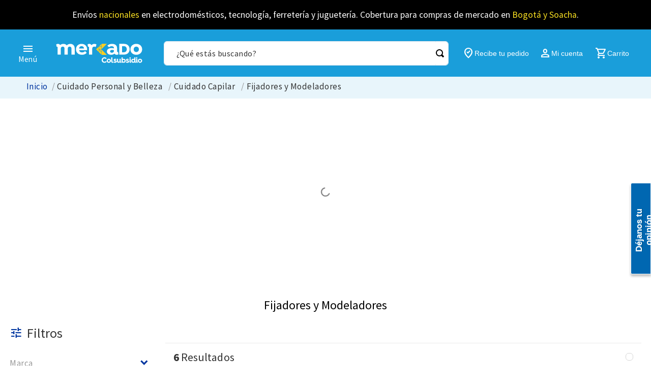

--- FILE ---
content_type: text/css
request_url: https://colsubsidiogrocery.vtexassets.com/_v/public/assets/v1/bundle/css/asset.min.css?v=3&files=theme,colsubsidiogrocery.vtex-web-store@1.0.2$style.common,colsubsidiogrocery.vtex-web-store@1.0.2$style.small,colsubsidiogrocery.vtex-web-store@1.0.2$style.notsmall,colsubsidiogrocery.vtex-web-store@1.0.2$style.large,colsubsidiogrocery.vtex-web-store@1.0.2$style.xlarge&files=fonts,989db2448f309bfdd99b513f37c84b8f5794d2b5&files=npm,animate.css@3.7.0/animate.min.css&files=react~vtex.render-runtime@8.136.1,common&files=react~vtex.store-components@3.178.5,Container,4,SearchBar&files=react~vtex.styleguide@9.146.16,0,Spinner,27,1&files=react~vtex.search-result@3.143.3,1,NotFoundLayout,9,11,12&files=react~vtex.admin-pages@4.59.0,HighlightOverlay&files=react~colsubsidiogrocery.cc-electronic-billing@0.0.9,ElectronicBilling&files=react~colsubsidiogrocery.cc-main-menu@0.0.20,MegaMenuV1&files=react~colsubsidiogrocery.cc-modal@0.0.5,Modal&files=react~vtex.login@2.69.1,1&files=react~colsubsidiogrocery.cc-header@0.0.47,0,1&files=react~colsubsidiogrocery.cc-address-locator@0.0.31,AddressLocator&files=react~vtex.flex-layout@0.21.5,0&files=react~vtex.slider@0.8.3,0&files=react~vtex.shelf@1.49.0,0&files=react~isobar.shelf@0.0.7,ProductList&files=react~colsubsidiogrocery.cc-multi-components@0.0.43,0,index&files=react~vtex.shipping-option-components@1.11.0,3&files=react~vtex.search@2.18.8,Suggestions,Autocomplete&files=react~colsubsidiogrocery.custom-result@0.0.21,CustomResult,CustomResultNoFound&files=react~vtex.minicart@2.68.0,Minicart&files=react~vtex.modal-layout@0.14.2,0,ModalHeader&files=react~colsubsidiogrocery.cc-product-summary@0.0.53,0,1,2,ProductSummaryRecommended,index&files=react~vtex.wish-list@1.18.2,AddProductBtn&files=overrides,vtex.product-list@0.37.5$overrides,vtex.minicart@2.68.0$overrides,colsubsidiogrocery.vtex-web-store@4.0.36$overrides,colsubsidiogrocery.vtex-web-store@4.0.36$fonts&workspace=master
body_size: 54330
content:
html{line-height:1.15;-ms-text-size-adjust:100%;-webkit-text-size-adjust:100%}body{margin:0}article,aside,footer,header,nav,section{display:block}h1{font-size:2em;margin:.67em 0}figcaption,figure,main{display:block}figure{margin:1em 40px}hr{box-sizing:content-box;height:0;overflow:visible}pre{font-family:monospace,monospace;font-size:1em}a{background-color:transparent;-webkit-text-decoration-skip:objects}abbr[title]{border-bottom:none;text-decoration:underline;-webkit-text-decoration:underline dotted;text-decoration:underline dotted}b,strong{font-weight:inherit;font-weight:bolder}code,kbd,samp{font-family:monospace,monospace;font-size:1em}dfn{font-style:italic}mark{background-color:#ff0;color:#000}small{font-size:80%}sub,sup{font-size:75%;line-height:0;position:relative;vertical-align:baseline}sub{bottom:-.25em}sup{top:-.5em}audio,video{display:inline-block}audio:not([controls]){display:none;height:0}img{border-style:none}svg:not(:root){overflow:hidden}button,input,optgroup,select,textarea{font-family:sans-serif;font-size:100%;line-height:1.15;margin:0}button,input{overflow:visible}button,select{text-transform:none}[type=reset],[type=submit],button,html [type=button]{-webkit-appearance:button}[type=button]::-moz-focus-inner,[type=reset]::-moz-focus-inner,[type=submit]::-moz-focus-inner,button::-moz-focus-inner{border-style:none;padding:0}[type=button]:-moz-focusring,[type=reset]:-moz-focusring,[type=submit]:-moz-focusring,button:-moz-focusring{outline:1px dotted ButtonText}fieldset{padding:.35em .75em .625em}legend{box-sizing:border-box;color:inherit;display:table;max-width:100%;padding:0;white-space:normal}progress{display:inline-block;vertical-align:baseline}textarea{overflow:auto}[type=checkbox],[type=radio]{box-sizing:border-box;padding:0}[type=number]::-webkit-inner-spin-button,[type=number]::-webkit-outer-spin-button{height:auto}[type=search]{-webkit-appearance:textfield;outline-offset:-2px}[type=search]::-webkit-search-cancel-button,[type=search]::-webkit-search-decoration{-webkit-appearance:none}::-webkit-file-upload-button{-webkit-appearance:button;font:inherit}details,menu{display:block}summary{display:list-item}canvas{display:inline-block}[hidden],template{display:none}.aspect-ratio{height:0;position:relative}.aspect-ratio--16x9{padding-bottom:56.25%}.aspect-ratio--9x16{padding-bottom:177.77%}.aspect-ratio--4x3{padding-bottom:75%}.aspect-ratio--3x4{padding-bottom:133.33%}.aspect-ratio--6x4{padding-bottom:66.6%}.aspect-ratio--4x6{padding-bottom:150%}.aspect-ratio--8x5{padding-bottom:62.5%}.aspect-ratio--5x8{padding-bottom:160%}.aspect-ratio--7x5{padding-bottom:71.42%}.aspect-ratio--5x7{padding-bottom:140%}.aspect-ratio--1x1{padding-bottom:100%}.aspect-ratio--object{position:absolute;top:0;right:0;bottom:0;left:0;width:100%;height:100%;z-index:100}.bg-rebel-pink{background-color:#f71963}.bg-heavy-rebel-pink{background-color:#dd1659}.bg-elite-purple{background-color:#8914cc}.bg-near-black{background-color:#3f3f40}.bg-dark-gray{background-color:#585959}.bg-mid-gray{background-color:#727273}.bg-gray{background-color:#979899}.bg-silver{background-color:#cacbcc}.bg-light-gray{background-color:#e3e4e6}.bg-light-silver{background-color:#f2f4f5}.bg-near-white{background-color:#f7f9fa}.bg-white{background-color:#fff}.bg-washed-blue{background-color:#edf4fa}.bg-light-blue{background-color:#cce8ff}.bg-blue{background-color:#368df7}.bg-heavy-blue{background-color:#2a6dbf}.bg-light-marine{background-color:#3d5980}.bg-marine{background-color:#25354d}.bg-serious-black{background-color:#142032}.bg-green{background-color:#8bc34a}.bg-washed-green{background-color:#eafce3}.bg-red{background-color:#ff4c4c}.bg-washed-red{background-color:#ffe6e6}.bg-yellow{background-color:#ffb100}.bg-washed-yellow{background-color:#fff6e0}.bg-black-90{background-color:rgba(0,0,0,.9)}.bg-black-80{background-color:rgba(0,0,0,.8)}.bg-black-70{background-color:rgba(0,0,0,.7)}.bg-black-60{background-color:rgba(0,0,0,.6)}.bg-black-50{background-color:rgba(0,0,0,.5)}.bg-black-40{background-color:rgba(0,0,0,.4)}.bg-black-30{background-color:rgba(0,0,0,.3)}.bg-black-20{background-color:rgba(0,0,0,.2)}.bg-black-10{background-color:rgba(0,0,0,.1)}.bg-black-05{background-color:rgba(0,0,0,.05)}.bg-black-025{background-color:rgba(0,0,0,.025)}.bg-black-0125{background-color:rgba(0,0,0,.0125)}.bg-white-90{background-color:hsla(0,0%,100%,.9)}.bg-white-80{background-color:hsla(0,0%,100%,.8)}.bg-white-70{background-color:hsla(0,0%,100%,.7)}.bg-white-60{background-color:hsla(0,0%,100%,.6)}.bg-white-50{background-color:hsla(0,0%,100%,.5)}.bg-white-40{background-color:hsla(0,0%,100%,.4)}.bg-white-30{background-color:hsla(0,0%,100%,.3)}.bg-white-20{background-color:hsla(0,0%,100%,.2)}.bg-white-10{background-color:hsla(0,0%,100%,.1)}.bg-white-05{background-color:hsla(0,0%,100%,.05)}.bg-white-025{background-color:hsla(0,0%,100%,.025)}.bg-white-0125{background-color:hsla(0,0%,100%,.0125)}.bg-base{background-color:#fff}.bg-base--inverted{background-color:#03044e}.bg-action-primary{background-color:#0f3e99}.bg-action-secondary{background-color:#eef3f7}.bg-emphasis{background-color:#f71963}.bg-disabled{background-color:#f2f4f5}.bg-success{background-color:#2e7d32}.bg-success--faded{background-color:#eafce3}.bg-danger{background-color:#ff4c4c}.bg-danger--faded{background-color:#ffe6e6}.bg-warning{background-color:#ffb100}.bg-warning--faded{background-color:#fff6e0}.bg-muted-1{background-color:#727273}.bg-muted-2{background-color:#979899}.bg-muted-3{background-color:#cacbcc}.bg-muted-4{background-color:#e3e4e6}.bg-muted-5{background-color:#f2f4f5}.bg-base-blue-main{background-color:#1a9eda}.bg-base-blue-main-50{background-color:#8cceec}.bg-base-blue-main-20{background-color:#d1ecf8}.bg-base-blue-main-10{background-color:#e8f5fb}.bg-base-blue-main-5{background-color:#f4fafd}.bg-base-ash{background-color:#333}.bg-base-ash-80{background-color:#5c5c5c}.bg-base-ash-50{background-color:#999}.bg-base-ash-20{background-color:#d6d6d6}.bg-base-ash-10{background-color:#ebebeb}.bg-base-ash-5{background-color:#f5f5f5}.bg-base-yellow{background-color:#fbe122}.bg-base-yellow-50{background-color:#fdf090}.bg-base-yellow-20{background-color:#fef9d3}.bg-base-yellow-10{background-color:#fffce9}.bg-base-yellow-5{background-color:var(--bg-base-yellow-5)}.bg-base-blue-contrast{background-color:#0036a0}.bg-base-blue-contrast-10{background-color:#ccd7ec}.bg-base-Magenta-tags{background-color:#de1267}.bg-base-Magenta-tags-10{background-color:#f8d0e1}.bg-info{background-color:#0188d1}.bg-info-10pc{background-color:#e6f3fa}.bg-alert{background-color:#ed6c02}.bg-alert-10{background-color:#fdf0e6}.bg-error{background-color:#d32f2f}.bg-error-10{background-color:#fbeaea}.bg-success-10{background-color:#eaf2eb}.bg-transparent{background-color:transparent}.cover{background-size:cover!important}.contain{background-size:contain!important}.bg-center{background-position:50%}.bg-center,.bg-top{background-repeat:no-repeat}.bg-top{background-position:top}.bg-right{background-position:100%}.bg-bottom,.bg-right{background-repeat:no-repeat}.bg-bottom{background-position:bottom}.bg-left{background-repeat:no-repeat;background-position:0}.ba{border-style:solid;border-width:1px}.bt{border-top-style:solid;border-top-width:1px}.br{border-right-style:solid;border-right-width:1px}.bb{border-bottom-style:solid;border-bottom-width:1px}.bl{border-left-style:solid;border-left-width:1px}.bn{border-style:none;border-width:0}.b--rebel-pink{border-color:#f71963}.b--heavy-rebel-pink{border-color:#dd1659}.b--elite-purple{border-color:#8914cc}.b--near-black{border-color:#3f3f40}.b--dark-gray{border-color:#585959}.b--mid-gray{border-color:#727273}.b--gray{border-color:#979899}.b--silver{border-color:#cacbcc}.b--light-gray{border-color:#e3e4e6}.b--light-silver{border-color:#f2f4f5}.b--near-white{border-color:#f7f9fa}.b--white{border-color:#fff}.b--washed-blue{border-color:#edf4fa}.b--light-blue{border-color:#cce8ff}.b--blue{border-color:#368df7}.b--heavy-blue{border-color:#2a6dbf}.b--light-marine{border-color:#3d5980}.b--marine{border-color:#25354d}.b--serious-black{border-color:#142032}.b--green{border-color:#8bc34a}.b--washed-green{border-color:#eafce3}.b--red{border-color:#ff4c4c}.b--washed-red{border-color:#ffe6e6}.b--yellow{border-color:#ffb100}.b--washed-yellow{border-color:#fff6e0}.b--black-90{border-color:rgba(0,0,0,.9)}.b--black-80{border-color:rgba(0,0,0,.8)}.b--black-70{border-color:rgba(0,0,0,.7)}.b--black-60{border-color:rgba(0,0,0,.6)}.b--black-50{border-color:rgba(0,0,0,.5)}.b--black-40{border-color:rgba(0,0,0,.4)}.b--black-30{border-color:rgba(0,0,0,.3)}.b--black-20{border-color:rgba(0,0,0,.2)}.b--black-10{border-color:rgba(0,0,0,.1)}.b--black-05{border-color:rgba(0,0,0,.05)}.b--black-025{border-color:rgba(0,0,0,.025)}.b--black-0125{border-color:rgba(0,0,0,.0125)}.b--white-90{border-color:hsla(0,0%,100%,.9)}.b--white-80{border-color:hsla(0,0%,100%,.8)}.b--white-70{border-color:hsla(0,0%,100%,.7)}.b--white-60{border-color:hsla(0,0%,100%,.6)}.b--white-50{border-color:hsla(0,0%,100%,.5)}.b--white-40{border-color:hsla(0,0%,100%,.4)}.b--white-30{border-color:hsla(0,0%,100%,.3)}.b--white-20{border-color:hsla(0,0%,100%,.2)}.b--white-10{border-color:hsla(0,0%,100%,.1)}.b--white-05{border-color:hsla(0,0%,100%,.05)}.b--white-025{border-color:hsla(0,0%,100%,.025)}.b--white-0125{border-color:hsla(0,0%,100%,.0125)}.b--action-primary{border-color:#0036a0}.b--action-secondary{border-color:#eef3f7}.b--emphasis{border-color:#f71963}.b--disabled{border-color:#e3e4e6}.b--success{border-color:#8bc34a}.b--success--faded{border-color:#eafce3}.b--danger{border-color:#ff4c4c}.b--danger--faded{border-color:#ffe6e6}.b--warning{border-color:#ffb100}.b--warning--faded{border-color:#fff6e0}.b--muted-1{border-color:#727273}.b--muted-2{border-color:#979899}.b--muted-3{border-color:#cacbcc}.b--muted-4{border-color:#e3e4e6}.b--muted-5{border-color:#f2f4f5}.b--base-gray-1{border-color:#d6d6d6}.b--base-blue-1{border-color:#1a9eda}.b--transparent{border-color:transparent}.br0{border-radius:0}.br1{border-radius:.375rem}.br2{border-radius:.25rem}.br3{border-radius:.5rem}.br4{border-radius:1rem}.br-100{border-radius:100%}.br-pill{border-radius:9999px}.br--bottom{border-top-left-radius:0;border-top-right-radius:0}.br--top{border-bottom-right-radius:0}.br--right,.br--top{border-bottom-left-radius:0}.br--right{border-top-left-radius:0}.br--left{border-top-right-radius:0;border-bottom-right-radius:0}.b--dotted{border-style:dotted}.b--dashed{border-style:dashed}.b--solid{border-style:solid}.b--none{border-style:none}.bw0{border-width:0}.bw1{border-width:.063rem}.bw2{border-width:.25rem}.bw3{border-width:.5rem}.bw4{border-width:1rem}.bw5{border-width:2rem}.bt-0{border-top-width:0}.br-0{border-right-width:0}.bb-0{border-bottom-width:0}.bl-0{border-left-width:0}.shadow-1{box-shadow:0 0 4px 2px rgba(0,0,0,.2)}.shadow-2{box-shadow:0 0 8px 2px rgba(0,0,0,.2)}.shadow-3{box-shadow:2px 2px 4px 2px rgba(0,0,0,.2)}.shadow-4{box-shadow:2px 2px 8px 0 rgba(0,0,0,.2)}.shadow-5{box-shadow:4px 4px 8px 0 rgba(0,0,0,.2)}.border-box,a,article,aside,blockquote,body,code,dd,div,dl,dt,fieldset,figcaption,figure,footer,form,h1,h2,h3,h4,h5,h6,header,html,input[type=email],input[type=number],input[type=password],input[type=tel],input[type=text],input[type=url],legend,li,main,nav,ol,p,pre,section,table,td,textarea,th,tr,ul{box-sizing:border-box}.pre{overflow-x:auto;overflow-y:hidden;overflow:scroll}.pa0{padding:0}.ma0,.na0{margin:0}.pl0{padding-left:0}.ml0,.nl0{margin-left:0}.pr0{padding-right:0}.mr0,.nr0{margin-right:0}.pt0{padding-top:0}.mt0,.nt0{margin-top:0}.pb0{padding-bottom:0}.mb0,.nb0{margin-bottom:0}.pv0{padding-top:0;padding-bottom:0}.mv0,.nv0{margin-top:0;margin-bottom:0}.ph0{padding-left:0;padding-right:0}.mh0,.nh0{margin-left:0;margin-right:0}.pa1{padding:.125rem}.ma1{margin:.125rem}.na1{margin:-.125rem}.pl1{padding-left:.125rem}.ml1{margin-left:.125rem}.nl1{margin-left:-.125rem}.pr1{padding-right:.125rem}.mr1{margin-right:.125rem}.nr1{margin-right:-.125rem}.pt1{padding-top:.125rem}.mt1{margin-top:.125rem}.nt1{margin-top:-.125rem}.pb1{padding-bottom:.125rem}.mb1{margin-bottom:.125rem}.nb1{margin-bottom:-.125rem}.pv1{padding-top:.125rem;padding-bottom:.125rem}.mv1{margin-top:.125rem;margin-bottom:.125rem}.nv1{margin-top:-.125rem;margin-bottom:-.125rem}.ph1{padding-left:.125rem;padding-right:.125rem}.mh1{margin-left:.125rem;margin-right:.125rem}.nh1{margin-left:-.125rem;margin-right:-.125rem}.pa2{padding:.25rem}.ma2{margin:.25rem}.na2{margin:-.25rem}.pl2{padding-left:.25rem}.ml2{margin-left:.25rem}.nl2{margin-left:-.25rem}.pr2{padding-right:.25rem}.mr2{margin-right:.25rem}.nr2{margin-right:-.25rem}.pt2{padding-top:.25rem}.mt2{margin-top:.25rem}.nt2{margin-top:-.25rem}.pb2{padding-bottom:.25rem}.mb2{margin-bottom:.25rem}.nb2{margin-bottom:-.25rem}.pv2{padding-top:.25rem;padding-bottom:.25rem}.mv2{margin-top:.25rem;margin-bottom:.25rem}.nv2{margin-top:-.25rem;margin-bottom:-.25rem}.ph2{padding-left:.25rem;padding-right:.25rem}.mh2{margin-left:.25rem;margin-right:.25rem}.nh2{margin-left:-.25rem;margin-right:-.25rem}.pa3{padding:.5rem}.ma3{margin:.5rem}.na3{margin:-.5rem}.pl3{padding-left:.5rem}.ml3{margin-left:.5rem}.nl3{margin-left:-.5rem}.pr3{padding-right:.5rem}.mr3{margin-right:.5rem}.nr3{margin-right:-.5rem}.pt3{padding-top:.5rem}.mt3{margin-top:.5rem}.nt3{margin-top:-.5rem}.pb3{padding-bottom:.5rem}.mb3{margin-bottom:.5rem}.nb3{margin-bottom:-.5rem}.pv3{padding-top:.5rem;padding-bottom:.5rem}.mv3{margin-top:.5rem;margin-bottom:.5rem}.nv3{margin-top:-.5rem;margin-bottom:-.5rem}.ph3{padding-left:.5rem;padding-right:.5rem}.mh3{margin-left:.5rem;margin-right:.5rem}.nh3{margin-left:-.5rem;margin-right:-.5rem}.pa4{padding:.75rem}.ma4{margin:.75rem}.na4{margin:-.75rem}.pl4{padding-left:.75rem}.ml4{margin-left:.75rem}.nl4{margin-left:-.75rem}.pr4{padding-right:.75rem}.mr4{margin-right:.75rem}.nr4{margin-right:-.75rem}.pt4{padding-top:.75rem}.mt4{margin-top:.75rem}.nt4{margin-top:-.75rem}.pb4{padding-bottom:.75rem}.mb4{margin-bottom:.75rem}.nb4{margin-bottom:-.75rem}.pv4{padding-top:.75rem;padding-bottom:.75rem}.mv4{margin-top:.75rem;margin-bottom:.75rem}.nv4{margin-top:-.75rem;margin-bottom:-.75rem}.ph4{padding-left:.75rem;padding-right:.75rem}.mh4{margin-left:.75rem;margin-right:.75rem}.nh4{margin-left:-.75rem;margin-right:-.75rem}.pa5{padding:1rem}.ma5{margin:1rem}.na5{margin:-1rem}.pl5{padding-left:1rem}.ml5{margin-left:1rem}.nl5{margin-left:-1rem}.pr5{padding-right:1rem}.mr5{margin-right:1rem}.nr5{margin-right:-1rem}.pt5{padding-top:1rem}.mt5{margin-top:1rem}.nt5{margin-top:-1rem}.pb5{padding-bottom:1rem}.mb5{margin-bottom:1rem}.nb5{margin-bottom:-1rem}.pv5{padding-top:1rem;padding-bottom:1rem}.mv5{margin-top:1rem;margin-bottom:1rem}.nv5{margin-top:-1rem;margin-bottom:-1rem}.ph5{padding-left:1rem;padding-right:1rem}.mh5{margin-left:1rem;margin-right:1rem}.nh5{margin-left:-1rem;margin-right:-1rem}.pa6{padding:1.5rem}.ma6{margin:1.5rem}.na6{margin:-1.5rem}.pl6{padding-left:1.5rem}.ml6{margin-left:1.5rem}.nl6{margin-left:-1.5rem}.pr6{padding-right:1.5rem}.mr6{margin-right:1.5rem}.nr6{margin-right:-1.5rem}.pt6{padding-top:1.5rem}.mt6{margin-top:1.5rem}.nt6{margin-top:-1.5rem}.pb6{padding-bottom:1.5rem}.mb6{margin-bottom:1.5rem}.nb6{margin-bottom:-1.5rem}.pv6{padding-top:1.5rem;padding-bottom:1.5rem}.mv6{margin-top:1.5rem;margin-bottom:1.5rem}.nv6{margin-top:-1.5rem;margin-bottom:-1.5rem}.ph6{padding-left:1.5rem;padding-right:1.5rem}.mh6{margin-left:1.5rem;margin-right:1.5rem}.nh6{margin-left:-1.5rem;margin-right:-1.5rem}.pa7{padding:2rem}.ma7{margin:2rem}.na7{margin:-2rem}.pl7{padding-left:2rem}.ml7{margin-left:2rem}.nl7{margin-left:-2rem}.pr7{padding-right:2rem}.mr7{margin-right:2rem}.nr7{margin-right:-2rem}.pt7{padding-top:2rem}.mt7{margin-top:2rem}.nt7{margin-top:-2rem}.pb7{padding-bottom:2rem}.mb7{margin-bottom:2rem}.nb7{margin-bottom:-2rem}.pv7{padding-top:2rem;padding-bottom:2rem}.mv7{margin-top:2rem;margin-bottom:2rem}.nv7{margin-top:-2rem;margin-bottom:-2rem}.ph7{padding-left:2rem;padding-right:2rem}.mh7{margin-left:2rem;margin-right:2rem}.nh7{margin-left:-2rem;margin-right:-2rem}.pa8{padding:3rem}.ma8{margin:3rem}.na8{margin:-3rem}.pl8{padding-left:3rem}.ml8{margin-left:3rem}.nl8{margin-left:-3rem}.pr8{padding-right:3rem}.mr8{margin-right:3rem}.nr8{margin-right:-3rem}.pt8{padding-top:3rem}.mt8{margin-top:3rem}.nt8{margin-top:-3rem}.pb8{padding-bottom:3rem}.mb8{margin-bottom:3rem}.nb8{margin-bottom:-3rem}.pv8{padding-top:3rem;padding-bottom:3rem}.mv8{margin-top:3rem;margin-bottom:3rem}.nv8{margin-top:-3rem;margin-bottom:-3rem}.ph8{padding-left:3rem;padding-right:3rem}.mh8{margin-left:3rem;margin-right:3rem}.nh8{margin-left:-3rem;margin-right:-3rem}.pa9{padding:4rem}.ma9{margin:4rem}.na9{margin:-4rem}.pl9{padding-left:4rem}.ml9{margin-left:4rem}.nl9{margin-left:-4rem}.pr9{padding-right:4rem}.mr9{margin-right:4rem}.nr9{margin-right:-4rem}.pt9{padding-top:4rem}.mt9{margin-top:4rem}.nt9{margin-top:-4rem}.pb9{padding-bottom:4rem}.mb9{margin-bottom:4rem}.nb9{margin-bottom:-4rem}.pv9{padding-top:4rem;padding-bottom:4rem}.mv9{margin-top:4rem;margin-bottom:4rem}.nv9{margin-top:-4rem;margin-bottom:-4rem}.ph9{padding-left:4rem;padding-right:4rem}.mh9{margin-left:4rem;margin-right:4rem}.nh9{margin-left:-4rem;margin-right:-4rem}.pa10{padding:8rem}.ma10{margin:8rem}.na10{margin:-8rem}.pl10{padding-left:8rem}.ml10{margin-left:8rem}.nl10{margin-left:-8rem}.pr10{padding-right:8rem}.mr10{margin-right:8rem}.nr10{margin-right:-8rem}.pt10{padding-top:8rem}.mt10{margin-top:8rem}.nt10{margin-top:-8rem}.pb10{padding-bottom:8rem}.mb10{margin-bottom:8rem}.nb10{margin-bottom:-8rem}.pv10{padding-top:8rem;padding-bottom:8rem}.mv10{margin-top:8rem;margin-bottom:8rem}.nv10{margin-top:-8rem;margin-bottom:-8rem}.ph10{padding-left:8rem;padding-right:8rem}.mh10{margin-left:8rem;margin-right:8rem}.nh10{margin-left:-8rem;margin-right:-8rem}.pa11{padding:16rem}.ma11{margin:16rem}.na11{margin:-16rem}.pl11{padding-left:16rem}.ml11{margin-left:16rem}.nl11{margin-left:-16rem}.pr11{padding-right:16rem}.mr11{margin-right:16rem}.nr11{margin-right:-16rem}.pt11{padding-top:16rem}.mt11{margin-top:16rem}.nt11{margin-top:-16rem}.pb11{padding-bottom:16rem}.mb11{margin-bottom:16rem}.nb11{margin-bottom:-16rem}.pv11{padding-top:16rem;padding-bottom:16rem}.mv11{margin-top:16rem;margin-bottom:16rem}.nv11{margin-top:-16rem;margin-bottom:-16rem}.ph11{padding-left:16rem;padding-right:16rem}.mh11{margin-left:16rem;margin-right:16rem}.nh11{margin-left:-16rem;margin-right:-16rem}.top-0{top:0}.right-0{right:0}.bottom-0{bottom:0}.left-0{left:0}.top-1{top:1rem}.right-1{right:1rem}.bottom-1{bottom:1rem}.left-1{left:1rem}.top-2{top:2rem}.right-2{right:2rem}.bottom-2{bottom:2rem}.left-2{left:2rem}.top--1{top:-1rem}.right--1{right:-1rem}.bottom--1{bottom:-1rem}.left--1{left:-1rem}.top--2{top:-2rem}.right--2{right:-2rem}.bottom--2{bottom:-2rem}.left--2{left:-2rem}.absolute--fill{top:0;right:0;bottom:0;left:0}.cf:after,.cf:before{content:" ";display:table}.cf:after{clear:both}.cf{*zoom:1}.cl{clear:left}.cr{clear:right}.cb{clear:both}.cn{clear:none}.dn{display:none}.di{display:inline}.db{display:block}.dib{display:inline-block}.dit{display:inline-table}.dt{display:table}.dtc{display:table-cell}.dt-row{display:table-row}.dt-row-group{display:table-row-group}.dt-column{display:table-column}.dt-column-group{display:table-column-group}.dt--fixed{table-layout:fixed;width:100%}.flex{display:-webkit-box;display:flex}.inline-flex{display:-webkit-inline-box;display:inline-flex}.flex-auto{-webkit-box-flex:1;flex:1 1 auto;min-width:0;min-height:0}.flex-none{-webkit-box-flex:0;flex:none}.flex-column{-webkit-box-orient:vertical;flex-direction:column}.flex-column,.flex-row{-webkit-box-direction:normal}.flex-row{-webkit-box-orient:horizontal;flex-direction:row}.flex-wrap{flex-wrap:wrap}.flex-nowrap{flex-wrap:nowrap}.flex-wrap-reverse{flex-wrap:wrap-reverse}.flex-column-reverse{-webkit-box-orient:vertical;-webkit-box-direction:reverse;flex-direction:column-reverse}.flex-row-reverse{-webkit-box-orient:horizontal;-webkit-box-direction:reverse;flex-direction:row-reverse}.items-start{-webkit-box-align:start;align-items:flex-start}.items-end{-webkit-box-align:end;align-items:flex-end}.items-center{-webkit-box-align:center;align-items:center}.items-baseline{-webkit-box-align:baseline;align-items:baseline}.items-stretch{-webkit-box-align:stretch;align-items:stretch}.self-start{align-self:flex-start}.self-end{align-self:flex-end}.self-center{align-self:center}.self-baseline{align-self:baseline}.self-stretch{align-self:stretch}.justify-start{-webkit-box-pack:start;justify-content:flex-start}.justify-end{-webkit-box-pack:end;justify-content:flex-end}.justify-center{-webkit-box-pack:center;justify-content:center}.justify-between{-webkit-box-pack:justify;justify-content:space-between}.justify-around{justify-content:space-around}.content-start{align-content:flex-start}.content-end{align-content:flex-end}.content-center{align-content:center}.content-between{align-content:space-between}.content-around{align-content:space-around}.content-stretch{align-content:stretch}.order-0{-webkit-box-ordinal-group:1;order:0}.order-1{-webkit-box-ordinal-group:2;order:1}.order-2{-webkit-box-ordinal-group:3;order:2}.order-3{-webkit-box-ordinal-group:4;order:3}.order-4{-webkit-box-ordinal-group:5;order:4}.order-5{-webkit-box-ordinal-group:6;order:5}.order-6{-webkit-box-ordinal-group:7;order:6}.order-7{-webkit-box-ordinal-group:8;order:7}.order-8{-webkit-box-ordinal-group:9;order:8}.order-last{-webkit-box-ordinal-group:100000;order:99999}.flex-grow-0{-webkit-box-flex:0;flex-grow:0}.flex-grow-1{-webkit-box-flex:1;flex-grow:1}.flex-shrink-0{flex-shrink:0}.flex-shrink-1{flex-shrink:1}.fl{float:left}.fl,.fr{_display:inline}.fr{float:right}.fn{float:none}body,button,input,optgroup,select,textarea{-webkit-font-smoothing:antialiased;-moz-osx-font-smoothing:grayscale}.sans-serif,body,button,input,optgroup,select,textarea{font-family:-apple-system,BlinkMacSystemFont,avenir next,avenir,helvetica neue,helvetica,ubuntu,roboto,noto,segoe ui,arial,sans-serif}.code,code{font-family:Consolas,monaco,monospace}.i{font-style:italic}.fs-normal{font-style:normal}.input-reset{-webkit-appearance:none;-moz-appearance:none}.button-reset::-moz-focus-inner,.input-reset::-moz-focus-inner{border:0;padding:0}.link{text-decoration:none}.link,.link:active,.link:focus,.link:hover,.link:link,.link:visited{-webkit-transition:color .15s ease-in;transition:color .15s ease-in}.link:focus{outline:1px dotted currentColor}.list{list-style-type:none}.h1{height:1rem}.h2{height:2rem}.h3{height:3rem}.h4{height:4rem}.h5{height:8rem}.h6{height:16rem}.h-25{height:25%}.h-50{height:50%}.h-75{height:75%}.h-100{height:100%}.min-h-100{min-height:100%}.vh-25{height:25vh}.vh-50{height:50vh}.vh-75{height:75vh}.vh-100{height:100vh}.min-vh-100{min-height:100vh}.h-auto{height:auto}.h-inherit{height:inherit}.h-small{height:2rem;box-sizing:border-box}.min-h-small{min-height:2rem;box-sizing:border-box}.h-regular{height:2.5rem;box-sizing:border-box}.min-h-regular{min-height:2.5rem;box-sizing:border-box}.h-large{height:3rem;box-sizing:border-box}.min-h-large{min-height:3rem;box-sizing:border-box}.rebel-pink{color:#f71963}.heavy-rebel-pink{color:#dd1659}.elite-purple{color:#8914cc}.near-black{color:#3f3f40}.dark-gray{color:#585959}.mid-gray{color:#727273}.gray{color:#979899}.silver{color:#cacbcc}.light-gray{color:#e3e4e6}.light-silver{color:#f2f4f5}.near-white{color:#f7f9fa}.white{color:#fff}.washed-blue{color:#edf4fa}.light-blue{color:#cce8ff}.blue{color:#368df7}.heavy-blue{color:#2a6dbf}.light-marine{color:#3d5980}.marine{color:#25354d}.serious-black{color:#142032}.green{color:#8bc34a}.washed-green{color:#eafce3}.red{color:#ff4c4c}.washed-red{color:#ffe6e6}.yellow{color:#ffb100}.washed-yellow{color:#fff6e0}.black-90{color:rgba(0,0,0,.9)}.black-80{color:rgba(0,0,0,.8)}.black-70{color:rgba(0,0,0,.7)}.black-60{color:rgba(0,0,0,.6)}.black-50{color:rgba(0,0,0,.5)}.black-40{color:rgba(0,0,0,.4)}.black-30{color:rgba(0,0,0,.3)}.black-20{color:rgba(0,0,0,.2)}.black-10{color:rgba(0,0,0,.1)}.black-05{color:rgba(0,0,0,.05)}.black-025{color:rgba(0,0,0,.025)}.black-0125{color:rgba(0,0,0,.0125)}.white-90{color:hsla(0,0%,100%,.9)}.white-80{color:hsla(0,0%,100%,.8)}.white-70{color:hsla(0,0%,100%,.7)}.white-60{color:hsla(0,0%,100%,.6)}.white-50{color:hsla(0,0%,100%,.5)}.white-40{color:hsla(0,0%,100%,.4)}.white-30{color:hsla(0,0%,100%,.3)}.white-20{color:hsla(0,0%,100%,.2)}.white-10{color:hsla(0,0%,100%,.1)}.white-05{color:hsla(0,0%,100%,.05)}.white-025{color:hsla(0,0%,100%,.025)}.white-0125{color:hsla(0,0%,100%,.0125)}.c-action-primary{color:#0f3e99}.c-action-secondary{color:#eef3f7}.c-link{color:#0f3e99}.c-emphasis{color:#f71963}.c-disabled{color:#979899}.c-success{color:#2e7d32}.c-success--faded{color:#eafce3}.c-danger{color:#ff4c4c}.c-danger--faded{color:#ffe6e6}.c-warning{color:#ffb100}.c-warning--faded{color:#fff6e0}.c-muted-1{color:#727273}.c-muted-2{color:#979899}.c-muted-3{color:#cacbcc}.c-muted-4{color:#e3e4e6}.c-muted-5{color:#f2f4f5}.c-white-main{color:#fff}.c-base-blue-main{color:#1a9eda}.c-base-blue-main-50{color:#8cceec}.c-base-blue-main-20{color:#d1ecf8}.c-base-blue-main-10{color:#e8f5fb}.c-base-blue-main-5{color:#f4fafd}.c-base-ash{color:#333}.c-base-ash-80{color:#5c5c5c}.c-base-ash-50{color:#999}.c-base-ash-20{color:#d6d6d6}.c-base-ash-10{color:#ebebeb}.c-base-ash-5{color:#f5f5f5}.c-base-yellow{color:#fbe122}.c-base-yellow-50{color:#fdf090}.c-base-yellow-20{color:#fef9d3}.c-base-yellow-10{color:#fffce9}.c-base-yellow-5{color:var(--c-base-yellow-5)}.c-base-blue-contrast{color:#0036a0}.c-base-blue-contrast-10{color:#ccd7ec}.c-base-Magenta-tags{color:#de1267}.c-base-Magenta-tags-10{color:#f8d0e1}.c-info{color:#0188d1}.c-info-10pc{color:#e6f3fa}.c-alert{color:#ed6c02}.c-alert-10{color:#fdf0e6}.c-error{color:#d32f2f}.c-error-10{color:#fbeaea}.c-success-10{color:#eaf2eb}.c-on-base{color:#3f3f40}.c-on-action-primary,.c-on-base--inverted{color:#fff}.c-on-action-secondary{color:#0f3e99}.c-on-emphasis{color:#fff}.c-on-disabled{color:#979899}.c-on-success{color:#fff}.c-on-success--faded{color:#3f3f40}.c-on-danger{color:#fff}.c-on-danger--faded{color:#3f3f40}.c-on-warning{color:#fff}.c-on-warning--faded{color:#1a1a1a}.c-on-muted-1,.c-on-muted-2{color:#fff}.c-on-muted-3,.c-on-muted-4,.c-on-muted-5{color:#3f3f40}.hover-rebel-pink:focus,.hover-rebel-pink:hover{color:#f71963}.hover-heavy-rebel-pink:focus,.hover-heavy-rebel-pink:hover{color:#dd1659}.hover-elite-purple:focus,.hover-elite-purple:hover{color:#8914cc}.hover-near-black:focus,.hover-near-black:hover{color:#3f3f40}.hover-dark-gray:focus,.hover-dark-gray:hover{color:#585959}.hover-mid-gray:focus,.hover-mid-gray:hover{color:#727273}.hover-gray:focus,.hover-gray:hover{color:#979899}.hover-silver:focus,.hover-silver:hover{color:#cacbcc}.hover-light-gray:focus,.hover-light-gray:hover{color:#e3e4e6}.hover-light-silver:focus,.hover-light-silver:hover{color:#f2f4f5}.hover-near-white:focus,.hover-near-white:hover{color:#f7f9fa}.hover-white:focus,.hover-white:hover{color:#fff}.hover-washed-blue:focus,.hover-washed-blue:hover{color:#edf4fa}.hover-light-blue:focus,.hover-light-blue:hover{color:#cce8ff}.hover-blue:focus,.hover-blue:hover{color:#368df7}.hover-heavy-blue:focus,.hover-heavy-blue:hover{color:#2a6dbf}.hover-light-marine:focus,.hover-light-marine:hover{color:#3d5980}.hover-marine:focus,.hover-marine:hover{color:#25354d}.hover-serious-black:focus,.hover-serious-black:hover{color:#142032}.hover-green:focus,.hover-green:hover{color:#8bc34a}.hover-washed-green:focus,.hover-washed-green:hover{color:#eafce3}.hover-red:focus,.hover-red:hover{color:#ff4c4c}.hover-washed-red:focus,.hover-washed-red:hover{color:#ffe6e6}.hover-yellow:focus,.hover-yellow:hover{color:#ffb100}.hover-washed-yellow:focus,.hover-washed-yellow:hover{color:#fff6e0}.hover-black-90:focus,.hover-black-90:hover{color:rgba(0,0,0,.9)}.hover-black-80:focus,.hover-black-80:hover{color:rgba(0,0,0,.8)}.hover-black-70:focus,.hover-black-70:hover{color:rgba(0,0,0,.7)}.hover-black-60:focus,.hover-black-60:hover{color:rgba(0,0,0,.6)}.hover-black-50:focus,.hover-black-50:hover{color:rgba(0,0,0,.5)}.hover-black-40:focus,.hover-black-40:hover{color:rgba(0,0,0,.4)}.hover-black-30:focus,.hover-black-30:hover{color:rgba(0,0,0,.3)}.hover-black-20:focus,.hover-black-20:hover{color:rgba(0,0,0,.2)}.hover-black-10:focus,.hover-black-10:hover{color:rgba(0,0,0,.1)}.hover-black-05:focus,.hover-black-05:hover{color:rgba(0,0,0,.05)}.hover-black-025:focus,.hover-black-025:hover{color:rgba(0,0,0,.025)}.hover-black-0125:focus,.hover-black-0125:hover{color:rgba(0,0,0,.0125)}.hover-white-90:focus,.hover-white-90:hover{color:hsla(0,0%,100%,.9)}.hover-white-80:focus,.hover-white-80:hover{color:hsla(0,0%,100%,.8)}.hover-white-70:focus,.hover-white-70:hover{color:hsla(0,0%,100%,.7)}.hover-white-60:focus,.hover-white-60:hover{color:hsla(0,0%,100%,.6)}.hover-white-50:focus,.hover-white-50:hover{color:hsla(0,0%,100%,.5)}.hover-white-40:focus,.hover-white-40:hover{color:hsla(0,0%,100%,.4)}.hover-white-30:focus,.hover-white-30:hover{color:hsla(0,0%,100%,.3)}.hover-white-20:focus,.hover-white-20:hover{color:hsla(0,0%,100%,.2)}.hover-white-10:focus,.hover-white-10:hover{color:hsla(0,0%,100%,.1)}.hover-white-05:focus,.hover-white-05:hover{color:hsla(0,0%,100%,.05)}.hover-white-025:focus,.hover-white-025:hover{color:hsla(0,0%,100%,.025)}.hover-white-0125:focus,.hover-white-0125:hover{color:hsla(0,0%,100%,.0125)}.hover-bg-rebel-pink:focus,.hover-bg-rebel-pink:hover{background-color:#f71963}.hover-b--rebel-pink:focus,.hover-b--rebel-pink:hover{border-color:#f71963}.hover-bg-heavy-rebel-pink:focus,.hover-bg-heavy-rebel-pink:hover{background-color:#dd1659}.hover-b--heavy-rebel-pink:focus,.hover-b--heavy-rebel-pink:hover{border-color:#dd1659}.hover-bg-elite-purple:focus,.hover-bg-elite-purple:hover{background-color:#8914cc}.hover-b--elite-purple:focus,.hover-b--elite-purple:hover{border-color:#8914cc}.hover-bg-near-black:focus,.hover-bg-near-black:hover{background-color:#3f3f40}.hover-b--near-black:focus,.hover-b--near-black:hover{border-color:#3f3f40}.hover-bg-dark-gray:focus,.hover-bg-dark-gray:hover{background-color:#585959}.hover-b--dark-gray:focus,.hover-b--dark-gray:hover{border-color:#585959}.hover-bg-mid-gray:focus,.hover-bg-mid-gray:hover{background-color:#727273}.hover-b--mid-gray:focus,.hover-b--mid-gray:hover{border-color:#727273}.hover-bg-gray:focus,.hover-bg-gray:hover{background-color:#979899}.hover-b--gray:focus,.hover-b--gray:hover{border-color:#979899}.hover-bg-silver:focus,.hover-bg-silver:hover{background-color:#cacbcc}.hover-b--silver:focus,.hover-b--silver:hover{border-color:#cacbcc}.hover-bg-light-gray:focus,.hover-bg-light-gray:hover{background-color:#e3e4e6}.hover-b--light-gray:focus,.hover-b--light-gray:hover{border-color:#e3e4e6}.hover-bg-light-silver:focus,.hover-bg-light-silver:hover{background-color:#f2f4f5}.hover-b--light-silver:focus,.hover-b--light-silver:hover{border-color:#f2f4f5}.hover-bg-near-white:focus,.hover-bg-near-white:hover{background-color:#f7f9fa}.hover-b--near-white:focus,.hover-b--near-white:hover{border-color:#f7f9fa}.hover-bg-white:focus,.hover-bg-white:hover{background-color:#fff}.hover-b--white:focus,.hover-b--white:hover{border-color:#fff}.hover-bg-washed-blue:focus,.hover-bg-washed-blue:hover{background-color:#edf4fa}.hover-b--washed-blue:focus,.hover-b--washed-blue:hover{border-color:#edf4fa}.hover-bg-light-blue:focus,.hover-bg-light-blue:hover{background-color:#cce8ff}.hover-b--light-blue:focus,.hover-b--light-blue:hover{border-color:#cce8ff}.hover-bg-blue:focus,.hover-bg-blue:hover{background-color:#368df7}.hover-b--blue:focus,.hover-b--blue:hover{border-color:#368df7}.hover-bg-heavy-blue:focus,.hover-bg-heavy-blue:hover{background-color:#2a6dbf}.hover-b--heavy-blue:focus,.hover-b--heavy-blue:hover{border-color:#2a6dbf}.hover-bg-light-marine:focus,.hover-bg-light-marine:hover{background-color:#3d5980}.hover-b--light-marine:focus,.hover-b--light-marine:hover{border-color:#3d5980}.hover-bg-marine:focus,.hover-bg-marine:hover{background-color:#25354d}.hover-b--marine:focus,.hover-b--marine:hover{border-color:#25354d}.hover-bg-serious-black:focus,.hover-bg-serious-black:hover{background-color:#142032}.hover-b--serious-black:focus,.hover-b--serious-black:hover{border-color:#142032}.hover-bg-green:focus,.hover-bg-green:hover{background-color:#8bc34a}.hover-b--green:focus,.hover-b--green:hover{border-color:#8bc34a}.hover-bg-washed-green:focus,.hover-bg-washed-green:hover{background-color:#eafce3}.hover-b--washed-green:focus,.hover-b--washed-green:hover{border-color:#eafce3}.hover-bg-red:focus,.hover-bg-red:hover{background-color:#ff4c4c}.hover-b--red:focus,.hover-b--red:hover{border-color:#ff4c4c}.hover-bg-washed-red:focus,.hover-bg-washed-red:hover{background-color:#ffe6e6}.hover-b--washed-red:focus,.hover-b--washed-red:hover{border-color:#ffe6e6}.hover-bg-yellow:focus,.hover-bg-yellow:hover{background-color:#ffb100}.hover-b--yellow:focus,.hover-b--yellow:hover{border-color:#ffb100}.hover-bg-washed-yellow:focus,.hover-bg-washed-yellow:hover{background-color:#fff6e0}.hover-b--washed-yellow:focus,.hover-b--washed-yellow:hover{border-color:#fff6e0}.hover-bg-black-90:focus,.hover-bg-black-90:hover{background-color:rgba(0,0,0,.9)}.hover-b--black-90:focus,.hover-b--black-90:hover{border-color:rgba(0,0,0,.9)}.hover-bg-black-80:focus,.hover-bg-black-80:hover{background-color:rgba(0,0,0,.8)}.hover-b--black-80:focus,.hover-b--black-80:hover{border-color:rgba(0,0,0,.8)}.hover-bg-black-70:focus,.hover-bg-black-70:hover{background-color:rgba(0,0,0,.7)}.hover-b--black-70:focus,.hover-b--black-70:hover{border-color:rgba(0,0,0,.7)}.hover-bg-black-60:focus,.hover-bg-black-60:hover{background-color:rgba(0,0,0,.6)}.hover-b--black-60:focus,.hover-b--black-60:hover{border-color:rgba(0,0,0,.6)}.hover-bg-black-50:focus,.hover-bg-black-50:hover{background-color:rgba(0,0,0,.5)}.hover-b--black-50:focus,.hover-b--black-50:hover{border-color:rgba(0,0,0,.5)}.hover-bg-black-40:focus,.hover-bg-black-40:hover{background-color:rgba(0,0,0,.4)}.hover-b--black-40:focus,.hover-b--black-40:hover{border-color:rgba(0,0,0,.4)}.hover-bg-black-30:focus,.hover-bg-black-30:hover{background-color:rgba(0,0,0,.3)}.hover-b--black-30:focus,.hover-b--black-30:hover{border-color:rgba(0,0,0,.3)}.hover-bg-black-20:focus,.hover-bg-black-20:hover{background-color:rgba(0,0,0,.2)}.hover-b--black-20:focus,.hover-b--black-20:hover{border-color:rgba(0,0,0,.2)}.hover-bg-black-10:focus,.hover-bg-black-10:hover{background-color:rgba(0,0,0,.1)}.hover-b--black-10:focus,.hover-b--black-10:hover{border-color:rgba(0,0,0,.1)}.hover-bg-black-05:focus,.hover-bg-black-05:hover{background-color:rgba(0,0,0,.05)}.hover-b--black-05:focus,.hover-b--black-05:hover{border-color:rgba(0,0,0,.05)}.hover-bg-black-025:focus,.hover-bg-black-025:hover{background-color:rgba(0,0,0,.025)}.hover-b--black-025:focus,.hover-b--black-025:hover{border-color:rgba(0,0,0,.025)}.hover-bg-black-0125:focus,.hover-bg-black-0125:hover{background-color:rgba(0,0,0,.0125)}.hover-b--black-0125:focus,.hover-b--black-0125:hover{border-color:rgba(0,0,0,.0125)}.hover-bg-white-90:focus,.hover-bg-white-90:hover{background-color:hsla(0,0%,100%,.9)}.hover-b--white-90:focus,.hover-b--white-90:hover{border-color:hsla(0,0%,100%,.9)}.hover-bg-white-80:focus,.hover-bg-white-80:hover{background-color:hsla(0,0%,100%,.8)}.hover-b--white-80:focus,.hover-b--white-80:hover{border-color:hsla(0,0%,100%,.8)}.hover-bg-white-70:focus,.hover-bg-white-70:hover{background-color:hsla(0,0%,100%,.7)}.hover-b--white-70:focus,.hover-b--white-70:hover{border-color:hsla(0,0%,100%,.7)}.hover-bg-white-60:focus,.hover-bg-white-60:hover{background-color:hsla(0,0%,100%,.6)}.hover-b--white-60:focus,.hover-b--white-60:hover{border-color:hsla(0,0%,100%,.6)}.hover-bg-white-50:focus,.hover-bg-white-50:hover{background-color:hsla(0,0%,100%,.5)}.hover-b--white-50:focus,.hover-b--white-50:hover{border-color:hsla(0,0%,100%,.5)}.hover-bg-white-40:focus,.hover-bg-white-40:hover{background-color:hsla(0,0%,100%,.4)}.hover-b--white-40:focus,.hover-b--white-40:hover{border-color:hsla(0,0%,100%,.4)}.hover-bg-white-30:focus,.hover-bg-white-30:hover{background-color:hsla(0,0%,100%,.3)}.hover-b--white-30:focus,.hover-b--white-30:hover{border-color:hsla(0,0%,100%,.3)}.hover-bg-white-20:focus,.hover-bg-white-20:hover{background-color:hsla(0,0%,100%,.2)}.hover-b--white-20:focus,.hover-b--white-20:hover{border-color:hsla(0,0%,100%,.2)}.hover-bg-white-10:focus,.hover-bg-white-10:hover{background-color:hsla(0,0%,100%,.1)}.hover-b--white-10:focus,.hover-b--white-10:hover{border-color:hsla(0,0%,100%,.1)}.hover-bg-white-05:focus,.hover-bg-white-05:hover{background-color:hsla(0,0%,100%,.05)}.hover-b--white-05:focus,.hover-b--white-05:hover{border-color:hsla(0,0%,100%,.05)}.hover-bg-white-025:focus,.hover-bg-white-025:hover{background-color:hsla(0,0%,100%,.025)}.hover-b--white-025:focus,.hover-b--white-025:hover{border-color:hsla(0,0%,100%,.025)}.hover-bg-white-0125:focus,.hover-bg-white-0125:hover{background-color:hsla(0,0%,100%,.0125)}.hover-b--white-0125:focus,.hover-b--white-0125:hover{border-color:hsla(0,0%,100%,.0125)}.hover-bg-transparent:focus,.hover-bg-transparent:hover{background-color:transparent}.hover-b--transparent:focus,.hover-b--transparent:hover{border-color:transparent}.hover-c-action-primary:focus,.hover-c-action-primary:hover{color:#072c75}.hover-c-action-secondary:focus,.hover-c-action-secondary:hover{color:#dbe9fd}.hover-c-link:focus,.hover-c-link:hover{color:#0c389f}.hover-c-emphasis:focus,.hover-c-emphasis:hover{color:#dd1659}.hover-c-success:focus,.hover-c-success:hover{color:#8bc34a}.hover-c-success--faded:focus,.hover-c-success--faded:hover{color:#eafce3}.hover-c-danger:focus,.hover-c-danger:hover{color:#e13232}.hover-c-danger--faded:focus,.hover-c-danger--faded:hover{color:#ffe6e6}.hover-c-warning:focus,.hover-c-warning:hover{color:#ffb100}.hover-c-warning--faded:focus,.hover-c-warning--faded:hover{color:#fff6e0}.hover-c-on-action-primary:focus,.hover-c-on-action-primary:hover{color:#fff}.hover-c-on-action-secondary:focus,.hover-c-on-action-secondary:hover{color:#0f3e99}.hover-c-on-emphasis:focus,.hover-c-on-emphasis:hover,.hover-c-on-success:focus,.hover-c-on-success:hover{color:#fff}.hover-c-on-success--faded:focus,.hover-c-on-success--faded:hover{color:#3f3f40}.hover-c-on-danger:focus,.hover-c-on-danger:hover{color:#fff}.hover-c-on-danger--faded:focus,.hover-c-on-danger--faded:hover{color:#3f3f40}.hover-c-on-warning:focus,.hover-c-on-warning:hover{color:#fff}.hover-c-on-warning--faded:focus,.hover-c-on-warning--faded:hover{color:#1a1a1a}.visited-c-link:visited{color:#0c389f}.hover-bg-action-primary:focus,.hover-bg-action-primary:hover{background-color:#072c75}.hover-bg-action-secondary:focus,.hover-bg-action-secondary:hover{background-color:#dbe9fd}.hover-bg-emphasis:focus,.hover-bg-emphasis:hover{background-color:#dd1659}.hover-bg-success:focus,.hover-bg-success:hover{background-color:#8bc34a}.hover-bg-success--faded:focus,.hover-bg-success--faded:hover{background-color:#eafce3}.hover-bg-danger:focus,.hover-bg-danger:hover{background-color:#e13232}.hover-bg-danger--faded:focus,.hover-bg-danger--faded:hover{background-color:#ffe6e6}.hover-bg-warning:focus,.hover-bg-warning:hover{background-color:#ffb100}.hover-bg-warning--faded:focus,.hover-bg-warning--faded:hover{background-color:#fff6e0}.hover-bg-muted-1:focus,.hover-bg-muted-1:hover{background-color:#727273}.hover-bg-muted-2:focus,.hover-bg-muted-2:hover{background-color:#979899}.hover-bg-muted-3:focus,.hover-bg-muted-3:hover{background-color:#cacbcc}.hover-bg-muted-4:focus,.hover-bg-muted-4:hover{background-color:#e3e4e6}.hover-bg-muted-5:focus,.hover-bg-muted-5:hover{background-color:#f2f4f5}.hover-b--action-primary:focus,.hover-b--action-primary:hover{border-color:#072c75}.hover-b--action-secondary:focus,.hover-b--action-secondary:hover{border-color:#dbe9fd}.hover-b--emphasis:focus,.hover-b--emphasis:hover{border-color:#dd1659}.hover-b--success:focus,.hover-b--success:hover{border-color:#8bc34a}.hover-b--success--faded:focus,.hover-b--success--faded:hover{border-color:#eafce3}.hover-b--danger:focus,.hover-b--danger:hover{border-color:#e13232}.hover-b--danger--faded:focus,.hover-b--danger--faded:hover{border-color:#ffe6e6}.hover-b--warning:focus,.hover-b--warning:hover{border-color:#ffb100}.hover-b--warning--faded:focus,.hover-b--warning--faded:hover{border-color:#fff6e0}.hover-b--muted-1:focus,.hover-b--muted-1:hover{border-color:#727273}.hover-b--muted-2:focus,.hover-b--muted-2:hover{border-color:#979899}.hover-b--muted-3:focus,.hover-b--muted-3:hover{border-color:#cacbcc}.hover-b--muted-4:focus,.hover-b--muted-4:hover{border-color:#e3e4e6}.hover-b--muted-5:focus,.hover-b--muted-5:hover{border-color:#f2f4f5}.active-c-link:active{color:#0c389f}.active-c-emphasis:active{color:#dd1659}.active-c-success:active{color:#8bc34a}.active-c-success--faded:active{color:#eafce3}.active-c-danger:active{color:#ff4c4c}.active-c-danger--faded:active{color:#ffe6e6}.active-c-warning:active{color:#ffb100}.active-c-warning--faded:active{color:#fff6e0}.active-c-on-action-primary:active{color:#fff}.active-c-on-action-secondary:active{color:#0f3e99}.active-c-on-emphasis:active,.active-c-on-success:active{color:#fff}.active-c-on-success--faded:active{color:#3f3f40}.active-c-on-danger:active{color:#fff}.active-c-on-danger--faded:active{color:#3f3f40}.active-c-on-warning:active{color:#fff}.active-c-on-warning--faded:active{color:#1a1a1a}.active-bg-action-primary:active{background-color:#0c389f}.active-bg-action-secondary:active{background-color:#d2defc}.active-bg-emphasis:active{background-color:#dd1659}.active-bg-success:active{background-color:#8bc34a}.active-bg-success--faded:active{background-color:#eafce3}.active-bg-danger:active{background-color:#ff4c4c}.active-bg-danger--faded:active{background-color:#ffe6e6}.active-bg-warning:active{background-color:#ffb100}.active-bg-warning--faded:active{background-color:#fff6e0}.active-bg-muted-1:active{background-color:#727273}.active-bg-muted-2:active{background-color:#979899}.active-bg-muted-3:active{background-color:#cacbcc}.active-bg-muted-4:active{background-color:#e3e4e6}.active-bg-muted-5:active{background-color:#f2f4f5}.active-b--action-primary:active{border-color:#0c389f}.active-b--action-secondary:active{border-color:#d2defc}.active-b--emphasis:active{border-color:#dd1659}.active-b--success:active{border-color:#8bc34a}.active-b--success--faded:active{border-color:#eafce3}.active-b--danger:active{border-color:#ff4c4c}.active-b--danger--faded:active{border-color:#ffe6e6}.active-b--warning:active{border-color:#ffb100}.active-b--warning--faded:active{border-color:#fff6e0}.active-b--muted-1:active{border-color:#727273}.active-b--muted-2:active{border-color:#979899}.active-b--muted-3:active{border-color:#cacbcc}.active-b--muted-4:active{border-color:#e3e4e6}.active-b--muted-5:active{border-color:#f2f4f5}.active-bg-transparent:active,.hover-bg-transparent:focus,.hover-bg-transparent:hover{background-color:transparent}.hover-b--transparent:focus,.hover-b--transparent:hover,active-b--transparent:active{border-color:transparent}img{max-width:100%}.tracked{letter-spacing:.1em}.tracked-tight{letter-spacing:-.05em}.tracked-mega{letter-spacing:.25em}.lh-solid{line-height:1}.lh-title{line-height:1.25}.lh-copy{line-height:1.5}.mw1{max-width:1rem}.mw2{max-width:2rem}.mw3{max-width:4rem}.mw4{max-width:8rem}.mw5{max-width:16rem}.mw6{max-width:32rem}.mw7{max-width:48rem}.mw8{max-width:64rem}.mw9{max-width:85rem}.mw10{max-width:96rem}.mw-none{max-width:none}.mw-100{max-width:100%}.nested-copy-line-height ol,.nested-copy-line-height p,.nested-copy-line-height ul{line-height:1.5}.nested-headline-line-height h1,.nested-headline-line-height h2,.nested-headline-line-height h3,.nested-headline-line-height h4,.nested-headline-line-height h5,.nested-headline-line-height h6{line-height:1.25}.nested-list-reset ol,.nested-list-reset ul{padding-left:0;margin-left:0;list-style-type:none}.nested-copy-indent p+p{text-indent:1em;margin-top:0;margin-bottom:0}.nested-copy-separator p+p{margin-top:1.5em}.nested-img img{width:100%;max-width:100%;display:block}.nested-links a{color:#368df7}.nested-links a,.nested-links a:focus,.nested-links a:hover{-webkit-transition:color .15s ease-in;transition:color .15s ease-in}.nested-links a:focus,.nested-links a:hover{color:#cce8ff}.dim{opacity:1}.dim,.dim:focus,.dim:hover{-webkit-transition:opacity .15s ease-in;transition:opacity .15s ease-in}.dim:focus,.dim:hover{opacity:.5}.dim:active{opacity:.8;-webkit-transition:opacity .15s ease-out;transition:opacity .15s ease-out}.glow,.glow:focus,.glow:hover{-webkit-transition:opacity .15s ease-in;transition:opacity .15s ease-in}.glow:focus,.glow:hover{opacity:1}.hide-child .child{opacity:0;-webkit-transition:opacity .15s ease-in;transition:opacity .15s ease-in}.hide-child:active .child,.hide-child:focus .child,.hide-child:hover .child{opacity:1;-webkit-transition:opacity .15s ease-in;transition:opacity .15s ease-in}.underline-hover:focus,.underline-hover:hover{text-decoration:underline}.grow{-moz-osx-font-smoothing:grayscale;-webkit-backface-visibility:hidden;backface-visibility:hidden;-webkit-transform:translateZ(0);transform:translateZ(0);-webkit-transition:-webkit-transform .25s ease-out;transition:-webkit-transform .25s ease-out;transition:transform .25s ease-out;transition:transform .25s ease-out,-webkit-transform .25s ease-out}.grow:focus,.grow:hover{-webkit-transform:scale(1.05);transform:scale(1.05)}.grow:active{-webkit-transform:scale(.9);transform:scale(.9)}.grow-large{-moz-osx-font-smoothing:grayscale;-webkit-backface-visibility:hidden;backface-visibility:hidden;-webkit-transform:translateZ(0);transform:translateZ(0);-webkit-transition:-webkit-transform .25s ease-in-out;transition:-webkit-transform .25s ease-in-out;transition:transform .25s ease-in-out;transition:transform .25s ease-in-out,-webkit-transform .25s ease-in-out}.grow-large:focus,.grow-large:hover{-webkit-transform:scale(1.2);transform:scale(1.2)}.grow-large:active{-webkit-transform:scale(.95);transform:scale(.95)}.pointer:hover,.shadow-hover{cursor:pointer}.shadow-hover{position:relative;-webkit-transition:all .5s cubic-bezier(.165,.84,.44,1);transition:all .5s cubic-bezier(.165,.84,.44,1)}.shadow-hover:after{content:"";box-shadow:0 0 16px 2px rgba(0,0,0,.2);border-radius:inherit;opacity:0;position:absolute;top:0;left:0;width:100%;height:100%;z-index:-1;-webkit-transition:opacity .5s cubic-bezier(.165,.84,.44,1);transition:opacity .5s cubic-bezier(.165,.84,.44,1)}.shadow-hover:focus:after,.shadow-hover:hover:after{opacity:1}.bg-animate,.bg-animate:focus,.bg-animate:hover{-webkit-transition:background-color .15s ease-in-out;transition:background-color .15s ease-in-out}.o-100{opacity:1}.o-90{opacity:.9}.o-80{opacity:.8}.o-70{opacity:.7}.o-60{opacity:.6}.o-50{opacity:.5}.o-40{opacity:.4}.o-30{opacity:.3}.o-20{opacity:.2}.o-10{opacity:.1}.o-05{opacity:.05}.o-025{opacity:.025}.o-0{opacity:0}.rotate-45{-webkit-transform:rotate(45deg);transform:rotate(45deg)}.rotate-90{-webkit-transform:rotate(90deg);transform:rotate(90deg)}.rotate-135{-webkit-transform:rotate(135deg);transform:rotate(135deg)}.rotate-180{-webkit-transform:rotate(180deg);transform:rotate(180deg)}.rotate-225{-webkit-transform:rotate(225deg);transform:rotate(225deg)}.rotate-270{-webkit-transform:rotate(270deg);transform:rotate(270deg)}.rotate-315{-webkit-transform:rotate(315deg);transform:rotate(315deg)}.outline{outline:1px solid}.outline-transparent{outline:1px solid transparent}.outline-0{outline:0}.overflow-visible{overflow:visible}.overflow-hidden{overflow:hidden}.overflow-scroll{overflow:scroll}.overflow-auto{overflow:auto}.overflow-x-visible{overflow-x:visible}.overflow-x-hidden{overflow-x:hidden}.overflow-x-scroll{overflow-x:scroll}.overflow-x-auto{overflow-x:auto}.overflow-y-visible{overflow-y:visible}.overflow-y-hidden{overflow-y:hidden}.overflow-y-scroll{overflow-y:scroll}.overflow-y-auto{overflow-y:auto}.static{position:static}.relative{position:relative}.absolute{position:absolute}.fixed{position:fixed}.sticky{position:-webkit-sticky;position:sticky}.strike{text-decoration:line-through}.underline{text-decoration:underline}.no-underline{text-decoration:none}.tl{text-align:left}.tr{text-align:right}.tc{text-align:center}.tj{text-align:justify}.ttc{text-transform:capitalize}.ttl{text-transform:lowercase}.ttu{text-transform:uppercase}.ttn{text-transform:none}.v-base{vertical-align:baseline}.v-mid{vertical-align:middle}.v-top{vertical-align:top}.v-btm{vertical-align:bottom}.f1{font-size:3rem}.f2{font-size:2.25rem}.f3{font-size:1.5rem}.f4{font-size:1.25rem}.f5{font-size:1rem}.f6{font-size:.875rem}.f7{font-size:.75rem}.measure{max-width:30em}.measure-wide{max-width:34em}.measure-narrow{max-width:20em}.small-caps{font-variant:small-caps}.indent{text-indent:1em;margin-top:0;margin-bottom:0}.truncate{white-space:nowrap;overflow:hidden;text-overflow:ellipsis}.t-heading-1{font-size:5.25rem}.t-heading-1,.t-heading-2{font-family:PT Sans,sans-serif;font-weight:500;text-transform:none;letter-spacing:0}.t-heading-2{font-size:4rem}.t-heading-3{font-family:PT Sans,sans-serif;font-weight:500;font-size:3rem;text-transform:none;letter-spacing:0}.t-heading-4{font-size:2rem}.t-heading-4,.t-heading-5{font-family:PT Sans,sans-serif;font-weight:400;text-transform:none;letter-spacing:0}.t-heading-5{font-size:1.25rem}.t-heading-6{font-size:1.1rem}.t-body,.t-heading-6,body{font-family:PT Sans,sans-serif;font-weight:400;text-transform:none;letter-spacing:0}.t-body,body{font-size:1rem}.t-small{font-weight:400;font-size:.875rem}.t-mini,.t-small{font-family:PT Sans,sans-serif;text-transform:none;letter-spacing:0}.t-mini{font-weight:300;font-size:.75rem}.t-action{font-size:1rem}.t-action,.t-action--small{font-family:PT Sans,sans-serif;font-weight:500;text-transform:uppercase;letter-spacing:0}.t-action--small{font-size:.875rem}.t-action--large{font-family:PT Sans,sans-serif;font-weight:500;font-size:1.25rem;text-transform:uppercase;letter-spacing:0}.t-code{font-family:Consolas,monaco,monospace;font-size:1rem}.t-code,.t-Subtitle1{font-weight:400;text-transform:none;letter-spacing:0}.t-Subtitle1{font-size:1.1rem}.t-Subtitle1,.t-Subtitle2{font-family:PT Sans,sans-serif}.t-Subtitle2{font-weight:400;font-size:.8rem;text-transform:none;letter-spacing:0}.t-button{font-family:Consolas,monaco,monospace;font-size:undefined;text-transform:undefined;letter-spacing:undefined}.normal,.t-button{font-weight:400}.b{font-weight:700}.fw1{font-weight:100}.fw2{font-weight:200}.fw3{font-weight:300}.fw4{font-weight:400}.fw5{font-weight:500}.fw6{font-weight:600}.fw7{font-weight:700}.fw8{font-weight:800}.fw9{font-weight:900}.overflow-container{overflow-y:scroll}.center{margin-left:auto}.center,.mr-auto{margin-right:auto}.ml-auto{margin-left:auto}.clip{position:fixed!important;_position:absolute!important;clip:rect(1px 1px 1px 1px);clip:rect(1px,1px,1px,1px)}.ws-normal{white-space:normal}.nowrap{white-space:nowrap}.pre{white-space:pre}.w1{width:1rem}.w2{width:2rem}.w3{width:4rem}.w4{width:8rem}.w5{width:16rem}.w-10{width:10%}.w-20{width:20%}.w-25{width:25%}.w-30{width:30%}.w-33{width:33%}.w-34{width:34%}.w-40{width:40%}.w-50{width:50%}.w-60{width:60%}.w-70{width:70%}.w-75{width:75%}.w-80{width:80%}.w-90{width:90%}.w-100{width:100%}.w-third{width:33.33333%}.w-two-thirds{width:66.66667%}.w-auto{width:auto}.vw-10{width:10vw}.vw-20{width:20vw}.vw-25{width:25vw}.vw-30{width:30vw}.vw-33{width:33vw}.vw-34{width:34vw}.vw-40{width:40vw}.vw-50{width:50vw}.vw-60{width:60vw}.vw-70{width:70vw}.vw-75{width:75vw}.vw-80{width:80vw}.vw-90{width:90vw}.vw-100{width:100vw}.vw-third{width:33.33333vw}.vw-two-thirds{width:66.66667vw}.z-0{z-index:0}.z-1{z-index:1}.z-2{z-index:2}.z-3{z-index:3}.z-4{z-index:4}.z-5{z-index:5}.z-999{z-index:999}.z-9999{z-index:9999}.z-max{z-index:2147483647}.z-inherit{z-index:inherit}.z-initial{z-index:auto}.z-unset{z-index:unset}@media screen and (min-width:20em){.aspect-ratio-s{height:0;position:relative}.aspect-ratio--16x9-s{padding-bottom:56.25%}.aspect-ratio--9x16-s{padding-bottom:177.77%}.aspect-ratio--4x3-s{padding-bottom:75%}.aspect-ratio--3x4-s{padding-bottom:133.33%}.aspect-ratio--6x4-s{padding-bottom:66.6%}.aspect-ratio--4x6-s{padding-bottom:150%}.aspect-ratio--8x5-s{padding-bottom:62.5%}.aspect-ratio--5x8-s{padding-bottom:160%}.aspect-ratio--7x5-s{padding-bottom:71.42%}.aspect-ratio--5x7-s{padding-bottom:140%}.aspect-ratio--1x1-s{padding-bottom:100%}.aspect-ratio--object-s{position:absolute;top:0;right:0;bottom:0;left:0;width:100%;height:100%;z-index:100}.cover-s{background-size:cover!important}.contain-s{background-size:contain!important}.bg-center-s{background-position:50%}.bg-center-s,.bg-top-s{background-repeat:no-repeat}.bg-top-s{background-position:top}.bg-right-s{background-position:100%}.bg-bottom-s,.bg-right-s{background-repeat:no-repeat}.bg-bottom-s{background-position:bottom}.bg-left-s{background-repeat:no-repeat;background-position:0}.ba-s{border-style:solid;border-width:1px}.bt-s{border-top-style:solid;border-top-width:1px}.br-s{border-right-style:solid;border-right-width:1px}.bb-s{border-bottom-style:solid;border-bottom-width:1px}.bl-s{border-left-style:solid;border-left-width:1px}.bn-s{border-style:none;border-width:0}.br0-s{border-radius:0}.br1-s{border-radius:.375rem}.br2-s{border-radius:.25rem}.br3-s{border-radius:.5rem}.br4-s{border-radius:1rem}.br-100-s{border-radius:100%}.br-pill-s{border-radius:9999px}.br--bottom-s{border-top-left-radius:0;border-top-right-radius:0}.br--top-s{border-bottom-right-radius:0}.br--right-s,.br--top-s{border-bottom-left-radius:0}.br--right-s{border-top-left-radius:0}.br--left-s{border-top-right-radius:0;border-bottom-right-radius:0}.b--dotted-s{border-style:dotted}.b--dashed-s{border-style:dashed}.b--solid-s{border-style:solid}.b--none-s{border-style:none}.bw0-s{border-width:0}.bw1-s{border-width:.063rem}.bw2-s{border-width:.25rem}.bw3-s{border-width:.5rem}.bw4-s{border-width:1rem}.bw5-s{border-width:2rem}.bt-0-s{border-top-width:0}.br-0-s{border-right-width:0}.bb-0-s{border-bottom-width:0}.bl-0-s{border-left-width:0}.shadow-1-s{box-shadow:0 0 4px 2px rgba(0,0,0,.2)}.shadow-2-s{box-shadow:0 0 8px 2px rgba(0,0,0,.2)}.shadow-3-s{box-shadow:2px 2px 4px 2px rgba(0,0,0,.2)}.shadow-4-s{box-shadow:2px 2px 8px 0 rgba(0,0,0,.2)}.shadow-5-s{box-shadow:4px 4px 8px 0 rgba(0,0,0,.2)}.pa0-s{padding:0}.ma0-s,.na0-s{margin:0}.pl0-s{padding-left:0}.ml0-s,.nl0-s{margin-left:0}.pr0-s{padding-right:0}.mr0-s,.nr0-s{margin-right:0}.pt0-s{padding-top:0}.mt0-s,.nt0-s{margin-top:0}.pb0-s{padding-bottom:0}.mb0-s,.nb0-s{margin-bottom:0}.pv0-s{padding-top:0;padding-bottom:0}.mv0-s,.nv0-s{margin-top:0;margin-bottom:0}.ph0-s{padding-left:0;padding-right:0}.mh0-s,.nh0-s{margin-left:0;margin-right:0}.pa1-s{padding:.125rem}.ma1-s{margin:.125rem}.na1-s{margin:-.125rem}.pl1-s{padding-left:.125rem}.ml1-s{margin-left:.125rem}.nl1-s{margin-left:-.125rem}.pr1-s{padding-right:.125rem}.mr1-s{margin-right:.125rem}.nr1-s{margin-right:-.125rem}.pt1-s{padding-top:.125rem}.mt1-s{margin-top:.125rem}.nt1-s{margin-top:-.125rem}.pb1-s{padding-bottom:.125rem}.mb1-s{margin-bottom:.125rem}.nb1-s{margin-bottom:-.125rem}.pv1-s{padding-top:.125rem;padding-bottom:.125rem}.mv1-s{margin-top:.125rem;margin-bottom:.125rem}.nv1-s{margin-top:-.125rem;margin-bottom:-.125rem}.ph1-s{padding-left:.125rem;padding-right:.125rem}.mh1-s{margin-left:.125rem;margin-right:.125rem}.nh1-s{margin-left:-.125rem;margin-right:-.125rem}.pa2-s{padding:.25rem}.ma2-s{margin:.25rem}.na2-s{margin:-.25rem}.pl2-s{padding-left:.25rem}.ml2-s{margin-left:.25rem}.nl2-s{margin-left:-.25rem}.pr2-s{padding-right:.25rem}.mr2-s{margin-right:.25rem}.nr2-s{margin-right:-.25rem}.pt2-s{padding-top:.25rem}.mt2-s{margin-top:.25rem}.nt2-s{margin-top:-.25rem}.pb2-s{padding-bottom:.25rem}.mb2-s{margin-bottom:.25rem}.nb2-s{margin-bottom:-.25rem}.pv2-s{padding-top:.25rem;padding-bottom:.25rem}.mv2-s{margin-top:.25rem;margin-bottom:.25rem}.nv2-s{margin-top:-.25rem;margin-bottom:-.25rem}.ph2-s{padding-left:.25rem;padding-right:.25rem}.mh2-s{margin-left:.25rem;margin-right:.25rem}.nh2-s{margin-left:-.25rem;margin-right:-.25rem}.pa3-s{padding:.5rem}.ma3-s{margin:.5rem}.na3-s{margin:-.5rem}.pl3-s{padding-left:.5rem}.ml3-s{margin-left:.5rem}.nl3-s{margin-left:-.5rem}.pr3-s{padding-right:.5rem}.mr3-s{margin-right:.5rem}.nr3-s{margin-right:-.5rem}.pt3-s{padding-top:.5rem}.mt3-s{margin-top:.5rem}.nt3-s{margin-top:-.5rem}.pb3-s{padding-bottom:.5rem}.mb3-s{margin-bottom:.5rem}.nb3-s{margin-bottom:-.5rem}.pv3-s{padding-top:.5rem;padding-bottom:.5rem}.mv3-s{margin-top:.5rem;margin-bottom:.5rem}.nv3-s{margin-top:-.5rem;margin-bottom:-.5rem}.ph3-s{padding-left:.5rem;padding-right:.5rem}.mh3-s{margin-left:.5rem;margin-right:.5rem}.nh3-s{margin-left:-.5rem;margin-right:-.5rem}.pa4-s{padding:.75rem}.ma4-s{margin:.75rem}.na4-s{margin:-.75rem}.pl4-s{padding-left:.75rem}.ml4-s{margin-left:.75rem}.nl4-s{margin-left:-.75rem}.pr4-s{padding-right:.75rem}.mr4-s{margin-right:.75rem}.nr4-s{margin-right:-.75rem}.pt4-s{padding-top:.75rem}.mt4-s{margin-top:.75rem}.nt4-s{margin-top:-.75rem}.pb4-s{padding-bottom:.75rem}.mb4-s{margin-bottom:.75rem}.nb4-s{margin-bottom:-.75rem}.pv4-s{padding-top:.75rem;padding-bottom:.75rem}.mv4-s{margin-top:.75rem;margin-bottom:.75rem}.nv4-s{margin-top:-.75rem;margin-bottom:-.75rem}.ph4-s{padding-left:.75rem;padding-right:.75rem}.mh4-s{margin-left:.75rem;margin-right:.75rem}.nh4-s{margin-left:-.75rem;margin-right:-.75rem}.pa5-s{padding:1rem}.ma5-s{margin:1rem}.na5-s{margin:-1rem}.pl5-s{padding-left:1rem}.ml5-s{margin-left:1rem}.nl5-s{margin-left:-1rem}.pr5-s{padding-right:1rem}.mr5-s{margin-right:1rem}.nr5-s{margin-right:-1rem}.pt5-s{padding-top:1rem}.mt5-s{margin-top:1rem}.nt5-s{margin-top:-1rem}.pb5-s{padding-bottom:1rem}.mb5-s{margin-bottom:1rem}.nb5-s{margin-bottom:-1rem}.pv5-s{padding-top:1rem;padding-bottom:1rem}.mv5-s{margin-top:1rem;margin-bottom:1rem}.nv5-s{margin-top:-1rem;margin-bottom:-1rem}.ph5-s{padding-left:1rem;padding-right:1rem}.mh5-s{margin-left:1rem;margin-right:1rem}.nh5-s{margin-left:-1rem;margin-right:-1rem}.pa6-s{padding:1.5rem}.ma6-s{margin:1.5rem}.na6-s{margin:-1.5rem}.pl6-s{padding-left:1.5rem}.ml6-s{margin-left:1.5rem}.nl6-s{margin-left:-1.5rem}.pr6-s{padding-right:1.5rem}.mr6-s{margin-right:1.5rem}.nr6-s{margin-right:-1.5rem}.pt6-s{padding-top:1.5rem}.mt6-s{margin-top:1.5rem}.nt6-s{margin-top:-1.5rem}.pb6-s{padding-bottom:1.5rem}.mb6-s{margin-bottom:1.5rem}.nb6-s{margin-bottom:-1.5rem}.pv6-s{padding-top:1.5rem;padding-bottom:1.5rem}.mv6-s{margin-top:1.5rem;margin-bottom:1.5rem}.nv6-s{margin-top:-1.5rem;margin-bottom:-1.5rem}.ph6-s{padding-left:1.5rem;padding-right:1.5rem}.mh6-s{margin-left:1.5rem;margin-right:1.5rem}.nh6-s{margin-left:-1.5rem;margin-right:-1.5rem}.pa7-s{padding:2rem}.ma7-s{margin:2rem}.na7-s{margin:-2rem}.pl7-s{padding-left:2rem}.ml7-s{margin-left:2rem}.nl7-s{margin-left:-2rem}.pr7-s{padding-right:2rem}.mr7-s{margin-right:2rem}.nr7-s{margin-right:-2rem}.pt7-s{padding-top:2rem}.mt7-s{margin-top:2rem}.nt7-s{margin-top:-2rem}.pb7-s{padding-bottom:2rem}.mb7-s{margin-bottom:2rem}.nb7-s{margin-bottom:-2rem}.pv7-s{padding-top:2rem;padding-bottom:2rem}.mv7-s{margin-top:2rem;margin-bottom:2rem}.nv7-s{margin-top:-2rem;margin-bottom:-2rem}.ph7-s{padding-left:2rem;padding-right:2rem}.mh7-s{margin-left:2rem;margin-right:2rem}.nh7-s{margin-left:-2rem;margin-right:-2rem}.pa8-s{padding:3rem}.ma8-s{margin:3rem}.na8-s{margin:-3rem}.pl8-s{padding-left:3rem}.ml8-s{margin-left:3rem}.nl8-s{margin-left:-3rem}.pr8-s{padding-right:3rem}.mr8-s{margin-right:3rem}.nr8-s{margin-right:-3rem}.pt8-s{padding-top:3rem}.mt8-s{margin-top:3rem}.nt8-s{margin-top:-3rem}.pb8-s{padding-bottom:3rem}.mb8-s{margin-bottom:3rem}.nb8-s{margin-bottom:-3rem}.pv8-s{padding-top:3rem;padding-bottom:3rem}.mv8-s{margin-top:3rem;margin-bottom:3rem}.nv8-s{margin-top:-3rem;margin-bottom:-3rem}.ph8-s{padding-left:3rem;padding-right:3rem}.mh8-s{margin-left:3rem;margin-right:3rem}.nh8-s{margin-left:-3rem;margin-right:-3rem}.pa9-s{padding:4rem}.ma9-s{margin:4rem}.na9-s{margin:-4rem}.pl9-s{padding-left:4rem}.ml9-s{margin-left:4rem}.nl9-s{margin-left:-4rem}.pr9-s{padding-right:4rem}.mr9-s{margin-right:4rem}.nr9-s{margin-right:-4rem}.pt9-s{padding-top:4rem}.mt9-s{margin-top:4rem}.nt9-s{margin-top:-4rem}.pb9-s{padding-bottom:4rem}.mb9-s{margin-bottom:4rem}.nb9-s{margin-bottom:-4rem}.pv9-s{padding-top:4rem;padding-bottom:4rem}.mv9-s{margin-top:4rem;margin-bottom:4rem}.nv9-s{margin-top:-4rem;margin-bottom:-4rem}.ph9-s{padding-left:4rem;padding-right:4rem}.mh9-s{margin-left:4rem;margin-right:4rem}.nh9-s{margin-left:-4rem;margin-right:-4rem}.pa10-s{padding:8rem}.ma10-s{margin:8rem}.na10-s{margin:-8rem}.pl10-s{padding-left:8rem}.ml10-s{margin-left:8rem}.nl10-s{margin-left:-8rem}.pr10-s{padding-right:8rem}.mr10-s{margin-right:8rem}.nr10-s{margin-right:-8rem}.pt10-s{padding-top:8rem}.mt10-s{margin-top:8rem}.nt10-s{margin-top:-8rem}.pb10-s{padding-bottom:8rem}.mb10-s{margin-bottom:8rem}.nb10-s{margin-bottom:-8rem}.pv10-s{padding-top:8rem;padding-bottom:8rem}.mv10-s{margin-top:8rem;margin-bottom:8rem}.nv10-s{margin-top:-8rem;margin-bottom:-8rem}.ph10-s{padding-left:8rem;padding-right:8rem}.mh10-s{margin-left:8rem;margin-right:8rem}.nh10-s{margin-left:-8rem;margin-right:-8rem}.pa11-s{padding:16rem}.ma11-s{margin:16rem}.na11-s{margin:-16rem}.pl11-s{padding-left:16rem}.ml11-s{margin-left:16rem}.nl11-s{margin-left:-16rem}.pr11-s{padding-right:16rem}.mr11-s{margin-right:16rem}.nr11-s{margin-right:-16rem}.pt11-s{padding-top:16rem}.mt11-s{margin-top:16rem}.nt11-s{margin-top:-16rem}.pb11-s{padding-bottom:16rem}.mb11-s{margin-bottom:16rem}.nb11-s{margin-bottom:-16rem}.pv11-s{padding-top:16rem;padding-bottom:16rem}.mv11-s{margin-top:16rem;margin-bottom:16rem}.nv11-s{margin-top:-16rem;margin-bottom:-16rem}.ph11-s{padding-left:16rem;padding-right:16rem}.mh11-s{margin-left:16rem;margin-right:16rem}.nh11-s{margin-left:-16rem;margin-right:-16rem}.top-0-s{top:0}.right-0-s{right:0}.bottom-0-s{bottom:0}.left-0-s{left:0}.top-1-s{top:1rem}.right-1-s{right:1rem}.bottom-1-s{bottom:1rem}.left-1-s{left:1rem}.top-2-s{top:2rem}.right-2-s{right:2rem}.bottom-2-s{bottom:2rem}.left-2-s{left:2rem}.top--1-s{top:-1rem}.right--1-s{right:-1rem}.bottom--1-s{bottom:-1rem}.left--1-s{left:-1rem}.top--2-s{top:-2rem}.right--2-s{right:-2rem}.bottom--2-s{bottom:-2rem}.left--2-s{left:-2rem}.absolute--fill-s{top:0;right:0;bottom:0;left:0}.cf-s:after,.cf-s:before{content:" ";display:table}.cf-s:after{clear:both}.cf-s{*zoom:1}.cl-s{clear:left}.cr-s{clear:right}.cb-s{clear:both}.cn-s{clear:none}.dn-s{display:none}.di-s{display:inline}.db-s{display:block}.dib-s{display:inline-block}.dit-s{display:inline-table}.dt-s{display:table}.dtc-s{display:table-cell}.dt-row-s{display:table-row}.dt-row-group-s{display:table-row-group}.dt-column-s{display:table-column}.dt-column-group-s{display:table-column-group}.dt--fixed-s{table-layout:fixed;width:100%}.flex-s{display:-webkit-box;display:flex}.inline-flex-s{display:-webkit-inline-box;display:inline-flex}.flex-auto-s{-webkit-box-flex:1;flex:1 1 auto;min-width:0;min-height:0}.flex-none-s{-webkit-box-flex:0;flex:none}.flex-column-s{-webkit-box-orient:vertical;flex-direction:column}.flex-column-s,.flex-row-s{-webkit-box-direction:normal}.flex-row-s{-webkit-box-orient:horizontal;flex-direction:row}.flex-wrap-s{flex-wrap:wrap}.flex-nowrap-s{flex-wrap:nowrap}.flex-wrap-reverse-s{flex-wrap:wrap-reverse}.flex-column-reverse-s{-webkit-box-orient:vertical;-webkit-box-direction:reverse;flex-direction:column-reverse}.flex-row-reverse-s{-webkit-box-orient:horizontal;-webkit-box-direction:reverse;flex-direction:row-reverse}.items-start-s{-webkit-box-align:start;align-items:flex-start}.items-end-s{-webkit-box-align:end;align-items:flex-end}.items-center-s{-webkit-box-align:center;align-items:center}.items-baseline-s{-webkit-box-align:baseline;align-items:baseline}.items-stretch-s{-webkit-box-align:stretch;align-items:stretch}.self-start-s{align-self:flex-start}.self-end-s{align-self:flex-end}.self-center-s{align-self:center}.self-baseline-s{align-self:baseline}.self-stretch-s{align-self:stretch}.justify-start-s{-webkit-box-pack:start;justify-content:flex-start}.justify-end-s{-webkit-box-pack:end;justify-content:flex-end}.justify-center-s{-webkit-box-pack:center;justify-content:center}.justify-between-s{-webkit-box-pack:justify;justify-content:space-between}.justify-around-s{justify-content:space-around}.content-start-s{align-content:flex-start}.content-end-s{align-content:flex-end}.content-center-s{align-content:center}.content-between-s{align-content:space-between}.content-around-s{align-content:space-around}.content-stretch-s{align-content:stretch}.order-0-s{-webkit-box-ordinal-group:1;order:0}.order-1-s{-webkit-box-ordinal-group:2;order:1}.order-2-s{-webkit-box-ordinal-group:3;order:2}.order-3-s{-webkit-box-ordinal-group:4;order:3}.order-4-s{-webkit-box-ordinal-group:5;order:4}.order-5-s{-webkit-box-ordinal-group:6;order:5}.order-6-s{-webkit-box-ordinal-group:7;order:6}.order-7-s{-webkit-box-ordinal-group:8;order:7}.order-8-s{-webkit-box-ordinal-group:9;order:8}.order-last-s{-webkit-box-ordinal-group:100000;order:99999}.flex-grow-0-s{-webkit-box-flex:0;flex-grow:0}.flex-grow-1-s{-webkit-box-flex:1;flex-grow:1}.flex-shrink-0-s{flex-shrink:0}.flex-shrink-1-s{flex-shrink:1}.fl-s{float:left}.fl-s,.fr-s{_display:inline}.fr-s{float:right}.fn-s{float:none}.i-s{font-style:italic}.fs-normal-s{font-style:normal}.h1-s{height:1rem}.h2-s{height:2rem}.h3-s{height:3rem}.h4-s{height:4rem}.h5-s{height:8rem}.h6-s{height:16rem}.h-25-s{height:25%}.h-50-s{height:50%}.h-75-s{height:75%}.h-100-s{height:100%}.min-h-100-s{min-height:100%}.vh-25-s{height:25vh}.vh-50-s{height:50vh}.vh-75-s{height:75vh}.vh-100-s{height:100vh}.min-vh-100-s{min-height:100vh}.h-auto-s{height:auto}.h-inherit-s{height:inherit}.h-small-s{height:2rem;box-sizing:border-box}.min-h-small-s{min-height:2rem;box-sizing:border-box}.h-regular-s{height:2.5rem;box-sizing:border-box}.min-h-regular-s{min-height:2.5rem;box-sizing:border-box}.h-large-s{height:3rem;box-sizing:border-box}.min-h-large-s{min-height:3rem;box-sizing:border-box}.tracked-s{letter-spacing:.1em}.tracked-tight-s{letter-spacing:-.05em}.tracked-mega-s{letter-spacing:.25em}.lh-solid-s{line-height:1}.lh-title-s{line-height:1.25}.lh-copy-s{line-height:1.5}.mw1-s{max-width:1rem}.mw2-s{max-width:2rem}.mw3-s{max-width:4rem}.mw4-s{max-width:8rem}.mw5-s{max-width:16rem}.mw6-s{max-width:32rem}.mw7-s{max-width:48rem}.mw8-s{max-width:64rem}.mw9-s{max-width:85rem}.mw10-s{max-width:96rem}.mw-none-s{max-width:none}.mw-100-s{max-width:100%}.o-100-s{opacity:1}.o-90-s{opacity:.9}.o-80-s{opacity:.8}.o-70-s{opacity:.7}.o-60-s{opacity:.6}.o-50-s{opacity:.5}.o-40-s{opacity:.4}.o-30-s{opacity:.3}.o-20-s{opacity:.2}.o-10-s{opacity:.1}.o-05-s{opacity:.05}.o-025-s{opacity:.025}.o-0-s{opacity:0}.rotate-45-s{-webkit-transform:rotate(45deg);transform:rotate(45deg)}.rotate-90-s{-webkit-transform:rotate(90deg);transform:rotate(90deg)}.rotate-135-s{-webkit-transform:rotate(135deg);transform:rotate(135deg)}.rotate-180-s{-webkit-transform:rotate(180deg);transform:rotate(180deg)}.rotate-225-s{-webkit-transform:rotate(225deg);transform:rotate(225deg)}.rotate-270-s{-webkit-transform:rotate(270deg);transform:rotate(270deg)}.rotate-315-s{-webkit-transform:rotate(315deg);transform:rotate(315deg)}.outline-s{outline:1px solid}.outline-transparent-s{outline:1px solid transparent}.outline-0-s{outline:0}.overflow-visible-s{overflow:visible}.overflow-hidden-s{overflow:hidden}.overflow-scroll-s{overflow:scroll}.overflow-auto-s{overflow:auto}.overflow-x-visible-s{overflow-x:visible}.overflow-x-hidden-s{overflow-x:hidden}.overflow-x-scroll-s{overflow-x:scroll}.overflow-x-auto-s{overflow-x:auto}.overflow-y-visible-s{overflow-y:visible}.overflow-y-hidden-s{overflow-y:hidden}.overflow-y-scroll-s{overflow-y:scroll}.overflow-y-auto-s{overflow-y:auto}.static-s{position:static}.relative-s{position:relative}.absolute-s{position:absolute}.fixed-s{position:fixed}.sticky-s{position:-webkit-sticky;position:sticky}.strike-s{text-decoration:line-through}.underline-s{text-decoration:underline}.no-underline-s{text-decoration:none}.tl-s{text-align:left}.tr-s{text-align:right}.tc-s{text-align:center}.tj-s{text-align:justify}.ttc-s{text-transform:capitalize}.ttl-s{text-transform:lowercase}.ttu-s{text-transform:uppercase}.ttn-s{text-transform:none}.f1-s{font-size:3rem}.f2-s{font-size:2.25rem}.f3-s{font-size:1.5rem}.f4-s{font-size:1.25rem}.f5-s{font-size:1rem}.f6-s{font-size:.875rem}.f7-s{font-size:.75rem}.measure-s{max-width:30em}.measure-wide-s{max-width:34em}.measure-narrow-s{max-width:20em}.small-caps-s{font-variant:small-caps}.indent-s{text-indent:1em;margin-top:0;margin-bottom:0}.truncate-s{white-space:nowrap;overflow:hidden;text-overflow:ellipsis}.t-heading-1-s{font-size:5.25rem}.t-heading-1-s,.t-heading-2-s{font-family:PT Sans,sans-serif;font-weight:500;text-transform:none;letter-spacing:0}.t-heading-2-s{font-size:4rem}.t-heading-3-s{font-family:PT Sans,sans-serif;font-weight:500;font-size:3rem;text-transform:none;letter-spacing:0}.t-heading-4-s{font-size:2rem}.t-heading-4-s,.t-heading-5-s{font-family:PT Sans,sans-serif;font-weight:400;text-transform:none;letter-spacing:0}.t-heading-5-s{font-size:1.25rem}.t-heading-6-s{font-size:1.1rem}.t-body-s,.t-heading-6-s,body{font-family:PT Sans,sans-serif;font-weight:400;text-transform:none;letter-spacing:0}.t-body-s,body{font-size:1rem}.t-small-s{font-weight:400;font-size:.875rem}.t-mini-s,.t-small-s{font-family:PT Sans,sans-serif;text-transform:none;letter-spacing:0}.t-mini-s{font-weight:300;font-size:.75rem}.t-action-s{font-size:1rem}.t-action--small-s,.t-action-s{font-family:PT Sans,sans-serif;font-weight:500;text-transform:uppercase;letter-spacing:0}.t-action--small-s{font-size:.875rem}.t-action--large-s{font-family:PT Sans,sans-serif;font-weight:500;font-size:1.25rem;text-transform:uppercase;letter-spacing:0}.t-code-s{font-family:Consolas,monaco,monospace;font-size:1rem}.t-code-s,.t-Subtitle1-s{font-weight:400;text-transform:none;letter-spacing:0}.t-Subtitle1-s{font-size:1.1rem}.t-Subtitle1-s,.t-Subtitle2-s{font-family:PT Sans,sans-serif}.t-Subtitle2-s{font-weight:400;font-size:.8rem;text-transform:none;letter-spacing:0}.t-button-s{font-family:Consolas,monaco,monospace;font-size:undefined;text-transform:undefined;letter-spacing:undefined}.normal-s,.t-button-s{font-weight:400}.b-s{font-weight:700}.fw1-s{font-weight:100}.fw2-s{font-weight:200}.fw3-s{font-weight:300}.fw4-s{font-weight:400}.fw5-s{font-weight:500}.fw6-s{font-weight:600}.fw7-s{font-weight:700}.fw8-s{font-weight:800}.fw9-s{font-weight:900}.clip-s{position:fixed!important;_position:absolute!important;clip:rect(1px 1px 1px 1px);clip:rect(1px,1px,1px,1px)}.ws-normal-s{white-space:normal}.nowrap-s{white-space:nowrap}.pre-s{white-space:pre}.w1-s{width:1rem}.w2-s{width:2rem}.w3-s{width:4rem}.w4-s{width:8rem}.w5-s{width:16rem}.w-10-s{width:10%}.w-20-s{width:20%}.w-25-s{width:25%}.w-30-s{width:30%}.w-33-s{width:33%}.w-34-s{width:34%}.w-40-s{width:40%}.w-50-s{width:50%}.w-60-s{width:60%}.w-70-s{width:70%}.w-75-s{width:75%}.w-80-s{width:80%}.w-90-s{width:90%}.w-100-s{width:100%}.w-third-s{width:33.33333%}.w-two-thirds-s{width:66.66667%}.w-auto-s{width:auto}.vw-10-s{width:10vw}.vw-20-s{width:20vw}.vw-25-s{width:25vw}.vw-30-s{width:30vw}.vw-33-s{width:33vw}.vw-34-s{width:34vw}.vw-40-s{width:40vw}.vw-50-s{width:50vw}.vw-60-s{width:60vw}.vw-70-s{width:70vw}.vw-75-s{width:75vw}.vw-80-s{width:80vw}.vw-90-s{width:90vw}.vw-100-s{width:100vw}.vw-third-s{width:33.33333vw}.vw-two-thirds-s{width:66.66667vw}}@media screen and (min-width:40em){.aspect-ratio-ns{height:0;position:relative}.aspect-ratio--16x9-ns{padding-bottom:56.25%}.aspect-ratio--9x16-ns{padding-bottom:177.77%}.aspect-ratio--4x3-ns{padding-bottom:75%}.aspect-ratio--3x4-ns{padding-bottom:133.33%}.aspect-ratio--6x4-ns{padding-bottom:66.6%}.aspect-ratio--4x6-ns{padding-bottom:150%}.aspect-ratio--8x5-ns{padding-bottom:62.5%}.aspect-ratio--5x8-ns{padding-bottom:160%}.aspect-ratio--7x5-ns{padding-bottom:71.42%}.aspect-ratio--5x7-ns{padding-bottom:140%}.aspect-ratio--1x1-ns{padding-bottom:100%}.aspect-ratio--object-ns{position:absolute;top:0;right:0;bottom:0;left:0;width:100%;height:100%;z-index:100}.cover-ns{background-size:cover!important}.contain-ns{background-size:contain!important}.bg-center-ns{background-position:50%}.bg-center-ns,.bg-top-ns{background-repeat:no-repeat}.bg-top-ns{background-position:top}.bg-right-ns{background-position:100%}.bg-bottom-ns,.bg-right-ns{background-repeat:no-repeat}.bg-bottom-ns{background-position:bottom}.bg-left-ns{background-repeat:no-repeat;background-position:0}.ba-ns{border-style:solid;border-width:1px}.bt-ns{border-top-style:solid;border-top-width:1px}.br-ns{border-right-style:solid;border-right-width:1px}.bb-ns{border-bottom-style:solid;border-bottom-width:1px}.bl-ns{border-left-style:solid;border-left-width:1px}.bn-ns{border-style:none;border-width:0}.br0-ns{border-radius:0}.br1-ns{border-radius:.375rem}.br2-ns{border-radius:.25rem}.br3-ns{border-radius:.5rem}.br4-ns{border-radius:1rem}.br-100-ns{border-radius:100%}.br-pill-ns{border-radius:9999px}.br--bottom-ns{border-top-left-radius:0;border-top-right-radius:0}.br--top-ns{border-bottom-right-radius:0}.br--right-ns,.br--top-ns{border-bottom-left-radius:0}.br--right-ns{border-top-left-radius:0}.br--left-ns{border-top-right-radius:0;border-bottom-right-radius:0}.b--dotted-ns{border-style:dotted}.b--dashed-ns{border-style:dashed}.b--solid-ns{border-style:solid}.b--none-ns{border-style:none}.bw0-ns{border-width:0}.bw1-ns{border-width:.063rem}.bw2-ns{border-width:.25rem}.bw3-ns{border-width:.5rem}.bw4-ns{border-width:1rem}.bw5-ns{border-width:2rem}.bt-0-ns{border-top-width:0}.br-0-ns{border-right-width:0}.bb-0-ns{border-bottom-width:0}.bl-0-ns{border-left-width:0}.shadow-1-ns{box-shadow:0 0 4px 2px rgba(0,0,0,.2)}.shadow-2-ns{box-shadow:0 0 8px 2px rgba(0,0,0,.2)}.shadow-3-ns{box-shadow:2px 2px 4px 2px rgba(0,0,0,.2)}.shadow-4-ns{box-shadow:2px 2px 8px 0 rgba(0,0,0,.2)}.shadow-5-ns{box-shadow:4px 4px 8px 0 rgba(0,0,0,.2)}.pa0-ns{padding:0}.ma0-ns,.na0-ns{margin:0}.pl0-ns{padding-left:0}.ml0-ns,.nl0-ns{margin-left:0}.pr0-ns{padding-right:0}.mr0-ns,.nr0-ns{margin-right:0}.pt0-ns{padding-top:0}.mt0-ns,.nt0-ns{margin-top:0}.pb0-ns{padding-bottom:0}.mb0-ns,.nb0-ns{margin-bottom:0}.pv0-ns{padding-top:0;padding-bottom:0}.mv0-ns,.nv0-ns{margin-top:0;margin-bottom:0}.ph0-ns{padding-left:0;padding-right:0}.mh0-ns,.nh0-ns{margin-left:0;margin-right:0}.pa1-ns{padding:.125rem}.ma1-ns{margin:.125rem}.na1-ns{margin:-.125rem}.pl1-ns{padding-left:.125rem}.ml1-ns{margin-left:.125rem}.nl1-ns{margin-left:-.125rem}.pr1-ns{padding-right:.125rem}.mr1-ns{margin-right:.125rem}.nr1-ns{margin-right:-.125rem}.pt1-ns{padding-top:.125rem}.mt1-ns{margin-top:.125rem}.nt1-ns{margin-top:-.125rem}.pb1-ns{padding-bottom:.125rem}.mb1-ns{margin-bottom:.125rem}.nb1-ns{margin-bottom:-.125rem}.pv1-ns{padding-top:.125rem;padding-bottom:.125rem}.mv1-ns{margin-top:.125rem;margin-bottom:.125rem}.nv1-ns{margin-top:-.125rem;margin-bottom:-.125rem}.ph1-ns{padding-left:.125rem;padding-right:.125rem}.mh1-ns{margin-left:.125rem;margin-right:.125rem}.nh1-ns{margin-left:-.125rem;margin-right:-.125rem}.pa2-ns{padding:.25rem}.ma2-ns{margin:.25rem}.na2-ns{margin:-.25rem}.pl2-ns{padding-left:.25rem}.ml2-ns{margin-left:.25rem}.nl2-ns{margin-left:-.25rem}.pr2-ns{padding-right:.25rem}.mr2-ns{margin-right:.25rem}.nr2-ns{margin-right:-.25rem}.pt2-ns{padding-top:.25rem}.mt2-ns{margin-top:.25rem}.nt2-ns{margin-top:-.25rem}.pb2-ns{padding-bottom:.25rem}.mb2-ns{margin-bottom:.25rem}.nb2-ns{margin-bottom:-.25rem}.pv2-ns{padding-top:.25rem;padding-bottom:.25rem}.mv2-ns{margin-top:.25rem;margin-bottom:.25rem}.nv2-ns{margin-top:-.25rem;margin-bottom:-.25rem}.ph2-ns{padding-left:.25rem;padding-right:.25rem}.mh2-ns{margin-left:.25rem;margin-right:.25rem}.nh2-ns{margin-left:-.25rem;margin-right:-.25rem}.pa3-ns{padding:.5rem}.ma3-ns{margin:.5rem}.na3-ns{margin:-.5rem}.pl3-ns{padding-left:.5rem}.ml3-ns{margin-left:.5rem}.nl3-ns{margin-left:-.5rem}.pr3-ns{padding-right:.5rem}.mr3-ns{margin-right:.5rem}.nr3-ns{margin-right:-.5rem}.pt3-ns{padding-top:.5rem}.mt3-ns{margin-top:.5rem}.nt3-ns{margin-top:-.5rem}.pb3-ns{padding-bottom:.5rem}.mb3-ns{margin-bottom:.5rem}.nb3-ns{margin-bottom:-.5rem}.pv3-ns{padding-top:.5rem;padding-bottom:.5rem}.mv3-ns{margin-top:.5rem;margin-bottom:.5rem}.nv3-ns{margin-top:-.5rem;margin-bottom:-.5rem}.ph3-ns{padding-left:.5rem;padding-right:.5rem}.mh3-ns{margin-left:.5rem;margin-right:.5rem}.nh3-ns{margin-left:-.5rem;margin-right:-.5rem}.pa4-ns{padding:.75rem}.ma4-ns{margin:.75rem}.na4-ns{margin:-.75rem}.pl4-ns{padding-left:.75rem}.ml4-ns{margin-left:.75rem}.nl4-ns{margin-left:-.75rem}.pr4-ns{padding-right:.75rem}.mr4-ns{margin-right:.75rem}.nr4-ns{margin-right:-.75rem}.pt4-ns{padding-top:.75rem}.mt4-ns{margin-top:.75rem}.nt4-ns{margin-top:-.75rem}.pb4-ns{padding-bottom:.75rem}.mb4-ns{margin-bottom:.75rem}.nb4-ns{margin-bottom:-.75rem}.pv4-ns{padding-top:.75rem;padding-bottom:.75rem}.mv4-ns{margin-top:.75rem;margin-bottom:.75rem}.nv4-ns{margin-top:-.75rem;margin-bottom:-.75rem}.ph4-ns{padding-left:.75rem;padding-right:.75rem}.mh4-ns{margin-left:.75rem;margin-right:.75rem}.nh4-ns{margin-left:-.75rem;margin-right:-.75rem}.pa5-ns{padding:1rem}.ma5-ns{margin:1rem}.na5-ns{margin:-1rem}.pl5-ns{padding-left:1rem}.ml5-ns{margin-left:1rem}.nl5-ns{margin-left:-1rem}.pr5-ns{padding-right:1rem}.mr5-ns{margin-right:1rem}.nr5-ns{margin-right:-1rem}.pt5-ns{padding-top:1rem}.mt5-ns{margin-top:1rem}.nt5-ns{margin-top:-1rem}.pb5-ns{padding-bottom:1rem}.mb5-ns{margin-bottom:1rem}.nb5-ns{margin-bottom:-1rem}.pv5-ns{padding-top:1rem;padding-bottom:1rem}.mv5-ns{margin-top:1rem;margin-bottom:1rem}.nv5-ns{margin-top:-1rem;margin-bottom:-1rem}.ph5-ns{padding-left:1rem;padding-right:1rem}.mh5-ns{margin-left:1rem;margin-right:1rem}.nh5-ns{margin-left:-1rem;margin-right:-1rem}.pa6-ns{padding:1.5rem}.ma6-ns{margin:1.5rem}.na6-ns{margin:-1.5rem}.pl6-ns{padding-left:1.5rem}.ml6-ns{margin-left:1.5rem}.nl6-ns{margin-left:-1.5rem}.pr6-ns{padding-right:1.5rem}.mr6-ns{margin-right:1.5rem}.nr6-ns{margin-right:-1.5rem}.pt6-ns{padding-top:1.5rem}.mt6-ns{margin-top:1.5rem}.nt6-ns{margin-top:-1.5rem}.pb6-ns{padding-bottom:1.5rem}.mb6-ns{margin-bottom:1.5rem}.nb6-ns{margin-bottom:-1.5rem}.pv6-ns{padding-top:1.5rem;padding-bottom:1.5rem}.mv6-ns{margin-top:1.5rem;margin-bottom:1.5rem}.nv6-ns{margin-top:-1.5rem;margin-bottom:-1.5rem}.ph6-ns{padding-left:1.5rem;padding-right:1.5rem}.mh6-ns{margin-left:1.5rem;margin-right:1.5rem}.nh6-ns{margin-left:-1.5rem;margin-right:-1.5rem}.pa7-ns{padding:2rem}.ma7-ns{margin:2rem}.na7-ns{margin:-2rem}.pl7-ns{padding-left:2rem}.ml7-ns{margin-left:2rem}.nl7-ns{margin-left:-2rem}.pr7-ns{padding-right:2rem}.mr7-ns{margin-right:2rem}.nr7-ns{margin-right:-2rem}.pt7-ns{padding-top:2rem}.mt7-ns{margin-top:2rem}.nt7-ns{margin-top:-2rem}.pb7-ns{padding-bottom:2rem}.mb7-ns{margin-bottom:2rem}.nb7-ns{margin-bottom:-2rem}.pv7-ns{padding-top:2rem;padding-bottom:2rem}.mv7-ns{margin-top:2rem;margin-bottom:2rem}.nv7-ns{margin-top:-2rem;margin-bottom:-2rem}.ph7-ns{padding-left:2rem;padding-right:2rem}.mh7-ns{margin-left:2rem;margin-right:2rem}.nh7-ns{margin-left:-2rem;margin-right:-2rem}.pa8-ns{padding:3rem}.ma8-ns{margin:3rem}.na8-ns{margin:-3rem}.pl8-ns{padding-left:3rem}.ml8-ns{margin-left:3rem}.nl8-ns{margin-left:-3rem}.pr8-ns{padding-right:3rem}.mr8-ns{margin-right:3rem}.nr8-ns{margin-right:-3rem}.pt8-ns{padding-top:3rem}.mt8-ns{margin-top:3rem}.nt8-ns{margin-top:-3rem}.pb8-ns{padding-bottom:3rem}.mb8-ns{margin-bottom:3rem}.nb8-ns{margin-bottom:-3rem}.pv8-ns{padding-top:3rem;padding-bottom:3rem}.mv8-ns{margin-top:3rem;margin-bottom:3rem}.nv8-ns{margin-top:-3rem;margin-bottom:-3rem}.ph8-ns{padding-left:3rem;padding-right:3rem}.mh8-ns{margin-left:3rem;margin-right:3rem}.nh8-ns{margin-left:-3rem;margin-right:-3rem}.pa9-ns{padding:4rem}.ma9-ns{margin:4rem}.na9-ns{margin:-4rem}.pl9-ns{padding-left:4rem}.ml9-ns{margin-left:4rem}.nl9-ns{margin-left:-4rem}.pr9-ns{padding-right:4rem}.mr9-ns{margin-right:4rem}.nr9-ns{margin-right:-4rem}.pt9-ns{padding-top:4rem}.mt9-ns{margin-top:4rem}.nt9-ns{margin-top:-4rem}.pb9-ns{padding-bottom:4rem}.mb9-ns{margin-bottom:4rem}.nb9-ns{margin-bottom:-4rem}.pv9-ns{padding-top:4rem;padding-bottom:4rem}.mv9-ns{margin-top:4rem;margin-bottom:4rem}.nv9-ns{margin-top:-4rem;margin-bottom:-4rem}.ph9-ns{padding-left:4rem;padding-right:4rem}.mh9-ns{margin-left:4rem;margin-right:4rem}.nh9-ns{margin-left:-4rem;margin-right:-4rem}.pa10-ns{padding:8rem}.ma10-ns{margin:8rem}.na10-ns{margin:-8rem}.pl10-ns{padding-left:8rem}.ml10-ns{margin-left:8rem}.nl10-ns{margin-left:-8rem}.pr10-ns{padding-right:8rem}.mr10-ns{margin-right:8rem}.nr10-ns{margin-right:-8rem}.pt10-ns{padding-top:8rem}.mt10-ns{margin-top:8rem}.nt10-ns{margin-top:-8rem}.pb10-ns{padding-bottom:8rem}.mb10-ns{margin-bottom:8rem}.nb10-ns{margin-bottom:-8rem}.pv10-ns{padding-top:8rem;padding-bottom:8rem}.mv10-ns{margin-top:8rem;margin-bottom:8rem}.nv10-ns{margin-top:-8rem;margin-bottom:-8rem}.ph10-ns{padding-left:8rem;padding-right:8rem}.mh10-ns{margin-left:8rem;margin-right:8rem}.nh10-ns{margin-left:-8rem;margin-right:-8rem}.pa11-ns{padding:16rem}.ma11-ns{margin:16rem}.na11-ns{margin:-16rem}.pl11-ns{padding-left:16rem}.ml11-ns{margin-left:16rem}.nl11-ns{margin-left:-16rem}.pr11-ns{padding-right:16rem}.mr11-ns{margin-right:16rem}.nr11-ns{margin-right:-16rem}.pt11-ns{padding-top:16rem}.mt11-ns{margin-top:16rem}.nt11-ns{margin-top:-16rem}.pb11-ns{padding-bottom:16rem}.mb11-ns{margin-bottom:16rem}.nb11-ns{margin-bottom:-16rem}.pv11-ns{padding-top:16rem;padding-bottom:16rem}.mv11-ns{margin-top:16rem;margin-bottom:16rem}.nv11-ns{margin-top:-16rem;margin-bottom:-16rem}.ph11-ns{padding-left:16rem;padding-right:16rem}.mh11-ns{margin-left:16rem;margin-right:16rem}.nh11-ns{margin-left:-16rem;margin-right:-16rem}.top-0-ns{top:0}.right-0-ns{right:0}.bottom-0-ns{bottom:0}.left-0-ns{left:0}.top-1-ns{top:1rem}.right-1-ns{right:1rem}.bottom-1-ns{bottom:1rem}.left-1-ns{left:1rem}.top-2-ns{top:2rem}.right-2-ns{right:2rem}.bottom-2-ns{bottom:2rem}.left-2-ns{left:2rem}.top--1-ns{top:-1rem}.right--1-ns{right:-1rem}.bottom--1-ns{bottom:-1rem}.left--1-ns{left:-1rem}.top--2-ns{top:-2rem}.right--2-ns{right:-2rem}.bottom--2-ns{bottom:-2rem}.left--2-ns{left:-2rem}.absolute--fill-ns{top:0;right:0;bottom:0;left:0}.cf-ns:after,.cf-ns:before{content:" ";display:table}.cf-ns:after{clear:both}.cf-ns{*zoom:1}.cl-ns{clear:left}.cr-ns{clear:right}.cb-ns{clear:both}.cn-ns{clear:none}.dn-ns{display:none}.di-ns{display:inline}.db-ns{display:block}.dib-ns{display:inline-block}.dit-ns{display:inline-table}.dt-ns{display:table}.dtc-ns{display:table-cell}.dt-row-ns{display:table-row}.dt-row-group-ns{display:table-row-group}.dt-column-ns{display:table-column}.dt-column-group-ns{display:table-column-group}.dt--fixed-ns{table-layout:fixed;width:100%}.flex-ns{display:-webkit-box;display:flex}.inline-flex-ns{display:-webkit-inline-box;display:inline-flex}.flex-auto-ns{-webkit-box-flex:1;flex:1 1 auto;min-width:0;min-height:0}.flex-none-ns{-webkit-box-flex:0;flex:none}.flex-column-ns{-webkit-box-orient:vertical;-webkit-box-direction:normal;flex-direction:column}.flex-row-ns{-webkit-box-orient:horizontal;-webkit-box-direction:normal;flex-direction:row}.flex-wrap-ns{flex-wrap:wrap}.flex-nowrap-ns{flex-wrap:nowrap}.flex-wrap-reverse-ns{flex-wrap:wrap-reverse}.flex-column-reverse-ns{-webkit-box-orient:vertical;-webkit-box-direction:reverse;flex-direction:column-reverse}.flex-row-reverse-ns{-webkit-box-orient:horizontal;-webkit-box-direction:reverse;flex-direction:row-reverse}.items-start-ns{-webkit-box-align:start;align-items:flex-start}.items-end-ns{-webkit-box-align:end;align-items:flex-end}.items-center-ns{-webkit-box-align:center;align-items:center}.items-baseline-ns{-webkit-box-align:baseline;align-items:baseline}.items-stretch-ns{-webkit-box-align:stretch;align-items:stretch}.self-start-ns{align-self:flex-start}.self-end-ns{align-self:flex-end}.self-center-ns{align-self:center}.self-baseline-ns{align-self:baseline}.self-stretch-ns{align-self:stretch}.justify-start-ns{-webkit-box-pack:start;justify-content:flex-start}.justify-end-ns{-webkit-box-pack:end;justify-content:flex-end}.justify-center-ns{-webkit-box-pack:center;justify-content:center}.justify-between-ns{-webkit-box-pack:justify;justify-content:space-between}.justify-around-ns{justify-content:space-around}.content-start-ns{align-content:flex-start}.content-end-ns{align-content:flex-end}.content-center-ns{align-content:center}.content-between-ns{align-content:space-between}.content-around-ns{align-content:space-around}.content-stretch-ns{align-content:stretch}.order-0-ns{-webkit-box-ordinal-group:1;order:0}.order-1-ns{-webkit-box-ordinal-group:2;order:1}.order-2-ns{-webkit-box-ordinal-group:3;order:2}.order-3-ns{-webkit-box-ordinal-group:4;order:3}.order-4-ns{-webkit-box-ordinal-group:5;order:4}.order-5-ns{-webkit-box-ordinal-group:6;order:5}.order-6-ns{-webkit-box-ordinal-group:7;order:6}.order-7-ns{-webkit-box-ordinal-group:8;order:7}.order-8-ns{-webkit-box-ordinal-group:9;order:8}.order-last-ns{-webkit-box-ordinal-group:100000;order:99999}.flex-grow-0-ns{-webkit-box-flex:0;flex-grow:0}.flex-grow-1-ns{-webkit-box-flex:1;flex-grow:1}.flex-shrink-0-ns{flex-shrink:0}.flex-shrink-1-ns{flex-shrink:1}.fl-ns{float:left}.fl-ns,.fr-ns{_display:inline}.fr-ns{float:right}.fn-ns{float:none}.i-ns{font-style:italic}.fs-normal-ns{font-style:normal}.h1-ns{height:1rem}.h2-ns{height:2rem}.h3-ns{height:3rem}.h4-ns{height:4rem}.h5-ns{height:8rem}.h6-ns{height:16rem}.h-25-ns{height:25%}.h-50-ns{height:50%}.h-75-ns{height:75%}.h-100-ns{height:100%}.min-h-100-ns{min-height:100%}.vh-25-ns{height:25vh}.vh-50-ns{height:50vh}.vh-75-ns{height:75vh}.vh-100-ns{height:100vh}.min-vh-100-ns{min-height:100vh}.h-auto-ns{height:auto}.h-inherit-ns{height:inherit}.h-small-ns{height:2rem;box-sizing:border-box}.min-h-small-ns{min-height:2rem;box-sizing:border-box}.h-regular-ns{height:2.5rem;box-sizing:border-box}.min-h-regular-ns{min-height:2.5rem;box-sizing:border-box}.h-large-ns{height:3rem;box-sizing:border-box}.min-h-large-ns{min-height:3rem;box-sizing:border-box}.tracked-ns{letter-spacing:.1em}.tracked-tight-ns{letter-spacing:-.05em}.tracked-mega-ns{letter-spacing:.25em}.lh-solid-ns{line-height:1}.lh-title-ns{line-height:1.25}.lh-copy-ns{line-height:1.5}.mw1-ns{max-width:1rem}.mw2-ns{max-width:2rem}.mw3-ns{max-width:4rem}.mw4-ns{max-width:8rem}.mw5-ns{max-width:16rem}.mw6-ns{max-width:32rem}.mw7-ns{max-width:48rem}.mw8-ns{max-width:64rem}.mw9-ns{max-width:85rem}.mw10-ns{max-width:96rem}.mw-none-ns{max-width:none}.mw-100-ns{max-width:100%}.o-100-ns{opacity:1}.o-90-ns{opacity:.9}.o-80-ns{opacity:.8}.o-70-ns{opacity:.7}.o-60-ns{opacity:.6}.o-50-ns{opacity:.5}.o-40-ns{opacity:.4}.o-30-ns{opacity:.3}.o-20-ns{opacity:.2}.o-10-ns{opacity:.1}.o-05-ns{opacity:.05}.o-025-ns{opacity:.025}.o-0-ns{opacity:0}.rotate-45-ns{-webkit-transform:rotate(45deg);transform:rotate(45deg)}.rotate-90-ns{-webkit-transform:rotate(90deg);transform:rotate(90deg)}.rotate-135-ns{-webkit-transform:rotate(135deg);transform:rotate(135deg)}.rotate-180-ns{-webkit-transform:rotate(180deg);transform:rotate(180deg)}.rotate-225-ns{-webkit-transform:rotate(225deg);transform:rotate(225deg)}.rotate-270-ns{-webkit-transform:rotate(270deg);transform:rotate(270deg)}.rotate-315-ns{-webkit-transform:rotate(315deg);transform:rotate(315deg)}.outline-ns{outline:1px solid}.outline-transparent-ns{outline:1px solid transparent}.outline-0-ns{outline:0}.overflow-visible-ns{overflow:visible}.overflow-hidden-ns{overflow:hidden}.overflow-scroll-ns{overflow:scroll}.overflow-auto-ns{overflow:auto}.overflow-x-visible-ns{overflow-x:visible}.overflow-x-hidden-ns{overflow-x:hidden}.overflow-x-scroll-ns{overflow-x:scroll}.overflow-x-auto-ns{overflow-x:auto}.overflow-y-visible-ns{overflow-y:visible}.overflow-y-hidden-ns{overflow-y:hidden}.overflow-y-scroll-ns{overflow-y:scroll}.overflow-y-auto-ns{overflow-y:auto}.static-ns{position:static}.relative-ns{position:relative}.absolute-ns{position:absolute}.fixed-ns{position:fixed}.sticky-ns{position:-webkit-sticky;position:sticky}.strike-ns{text-decoration:line-through}.underline-ns{text-decoration:underline}.no-underline-ns{text-decoration:none}.tl-ns{text-align:left}.tr-ns{text-align:right}.tc-ns{text-align:center}.tj-ns{text-align:justify}.ttc-ns{text-transform:capitalize}.ttl-ns{text-transform:lowercase}.ttu-ns{text-transform:uppercase}.ttn-ns{text-transform:none}.f1-ns{font-size:3rem}.f2-ns{font-size:2.25rem}.f3-ns{font-size:1.5rem}.f4-ns{font-size:1.25rem}.f5-ns{font-size:1rem}.f6-ns{font-size:.875rem}.f7-ns{font-size:.75rem}.measure-ns{max-width:30em}.measure-wide-ns{max-width:34em}.measure-narrow-ns{max-width:20em}.small-caps-ns{font-variant:small-caps}.indent-ns{text-indent:1em;margin-top:0;margin-bottom:0}.truncate-ns{white-space:nowrap;overflow:hidden;text-overflow:ellipsis}.t-heading-1-ns{font-size:5.25rem}.t-heading-1-ns,.t-heading-2-ns{font-family:PT Sans,sans-serif;font-weight:500;text-transform:none;letter-spacing:0}.t-heading-2-ns{font-size:4rem}.t-heading-3-ns{font-family:PT Sans,sans-serif;font-weight:500;font-size:3rem;text-transform:none;letter-spacing:0}.t-heading-4-ns{font-size:2rem}.t-heading-4-ns,.t-heading-5-ns{font-family:PT Sans,sans-serif;font-weight:400;text-transform:none;letter-spacing:0}.t-heading-5-ns{font-size:1.25rem}.t-heading-6-ns{font-size:1.1rem}.t-body-ns,.t-heading-6-ns,body{font-family:PT Sans,sans-serif;font-weight:400;text-transform:none;letter-spacing:0}.t-body-ns,body{font-size:1rem}.t-small-ns{font-weight:400;font-size:.875rem}.t-mini-ns,.t-small-ns{font-family:PT Sans,sans-serif;text-transform:none;letter-spacing:0}.t-mini-ns{font-weight:300;font-size:.75rem}.t-action-ns{font-size:1rem}.t-action--small-ns,.t-action-ns{font-family:PT Sans,sans-serif;font-weight:500;text-transform:uppercase;letter-spacing:0}.t-action--small-ns{font-size:.875rem}.t-action--large-ns{font-family:PT Sans,sans-serif;font-weight:500;font-size:1.25rem;text-transform:uppercase;letter-spacing:0}.t-code-ns{font-family:Consolas,monaco,monospace;font-size:1rem}.t-code-ns,.t-Subtitle1-ns{font-weight:400;text-transform:none;letter-spacing:0}.t-Subtitle1-ns{font-family:PT Sans,sans-serif;font-size:1.1rem}.t-Subtitle2-ns{font-family:PT Sans,sans-serif;font-weight:400;font-size:.8rem;text-transform:none;letter-spacing:0}.t-button-ns{font-family:Consolas,monaco,monospace;font-size:undefined;text-transform:undefined;letter-spacing:undefined}.normal-ns,.t-button-ns{font-weight:400}.b-ns{font-weight:700}.fw1-ns{font-weight:100}.fw2-ns{font-weight:200}.fw3-ns{font-weight:300}.fw4-ns{font-weight:400}.fw5-ns{font-weight:500}.fw6-ns{font-weight:600}.fw7-ns{font-weight:700}.fw8-ns{font-weight:800}.fw9-ns{font-weight:900}.clip-ns{position:fixed!important;_position:absolute!important;clip:rect(1px 1px 1px 1px);clip:rect(1px,1px,1px,1px)}.ws-normal-ns{white-space:normal}.nowrap-ns{white-space:nowrap}.pre-ns{white-space:pre}.w1-ns{width:1rem}.w2-ns{width:2rem}.w3-ns{width:4rem}.w4-ns{width:8rem}.w5-ns{width:16rem}.w-10-ns{width:10%}.w-20-ns{width:20%}.w-25-ns{width:25%}.w-30-ns{width:30%}.w-33-ns{width:33%}.w-34-ns{width:34%}.w-40-ns{width:40%}.w-50-ns{width:50%}.w-60-ns{width:60%}.w-70-ns{width:70%}.w-75-ns{width:75%}.w-80-ns{width:80%}.w-90-ns{width:90%}.w-100-ns{width:100%}.w-third-ns{width:33.33333%}.w-two-thirds-ns{width:66.66667%}.w-auto-ns{width:auto}.vw-10-ns{width:10vw}.vw-20-ns{width:20vw}.vw-25-ns{width:25vw}.vw-30-ns{width:30vw}.vw-33-ns{width:33vw}.vw-34-ns{width:34vw}.vw-40-ns{width:40vw}.vw-50-ns{width:50vw}.vw-60-ns{width:60vw}.vw-70-ns{width:70vw}.vw-75-ns{width:75vw}.vw-80-ns{width:80vw}.vw-90-ns{width:90vw}.vw-100-ns{width:100vw}.vw-third-ns{width:33.33333vw}.vw-two-thirds-ns{width:66.66667vw}.aspect-ratio-m{height:0;position:relative}.aspect-ratio--16x9-m{padding-bottom:56.25%}.aspect-ratio--9x16-m{padding-bottom:177.77%}.aspect-ratio--4x3-m{padding-bottom:75%}.aspect-ratio--3x4-m{padding-bottom:133.33%}.aspect-ratio--6x4-m{padding-bottom:66.6%}.aspect-ratio--4x6-m{padding-bottom:150%}.aspect-ratio--8x5-m{padding-bottom:62.5%}.aspect-ratio--5x8-m{padding-bottom:160%}.aspect-ratio--7x5-m{padding-bottom:71.42%}.aspect-ratio--5x7-m{padding-bottom:140%}.aspect-ratio--1x1-m{padding-bottom:100%}.aspect-ratio--object-m{position:absolute;top:0;right:0;bottom:0;left:0;width:100%;height:100%;z-index:100}.cover-m{background-size:cover!important}.contain-m{background-size:contain!important}.bg-center-m{background-position:50%}.bg-center-m,.bg-top-m{background-repeat:no-repeat}.bg-top-m{background-position:top}.bg-right-m{background-position:100%}.bg-bottom-m,.bg-right-m{background-repeat:no-repeat}.bg-bottom-m{background-position:bottom}.bg-left-m{background-repeat:no-repeat;background-position:0}.ba-m{border-style:solid;border-width:1px}.bt-m{border-top-style:solid;border-top-width:1px}.br-m{border-right-style:solid;border-right-width:1px}.bb-m{border-bottom-style:solid;border-bottom-width:1px}.bl-m{border-left-style:solid;border-left-width:1px}.bn-m{border-style:none;border-width:0}.br0-m{border-radius:0}.br1-m{border-radius:.375rem}.br2-m{border-radius:.25rem}.br3-m{border-radius:.5rem}.br4-m{border-radius:1rem}.br-100-m{border-radius:100%}.br-pill-m{border-radius:9999px}.br--bottom-m{border-top-left-radius:0;border-top-right-radius:0}.br--top-m{border-bottom-right-radius:0}.br--right-m,.br--top-m{border-bottom-left-radius:0}.br--right-m{border-top-left-radius:0}.br--left-m{border-top-right-radius:0;border-bottom-right-radius:0}.b--dotted-m{border-style:dotted}.b--dashed-m{border-style:dashed}.b--solid-m{border-style:solid}.b--none-m{border-style:none}.bw0-m{border-width:0}.bw1-m{border-width:.063rem}.bw2-m{border-width:.25rem}.bw3-m{border-width:.5rem}.bw4-m{border-width:1rem}.bw5-m{border-width:2rem}.bt-0-m{border-top-width:0}.br-0-m{border-right-width:0}.bb-0-m{border-bottom-width:0}.bl-0-m{border-left-width:0}.shadow-1-m{box-shadow:0 0 4px 2px rgba(0,0,0,.2)}.shadow-2-m{box-shadow:0 0 8px 2px rgba(0,0,0,.2)}.shadow-3-m{box-shadow:2px 2px 4px 2px rgba(0,0,0,.2)}.shadow-4-m{box-shadow:2px 2px 8px 0 rgba(0,0,0,.2)}.shadow-5-m{box-shadow:4px 4px 8px 0 rgba(0,0,0,.2)}.pa0-m{padding:0}.ma0-m,.na0-m{margin:0}.pl0-m{padding-left:0}.ml0-m,.nl0-m{margin-left:0}.pr0-m{padding-right:0}.mr0-m,.nr0-m{margin-right:0}.pt0-m{padding-top:0}.mt0-m,.nt0-m{margin-top:0}.pb0-m{padding-bottom:0}.mb0-m,.nb0-m{margin-bottom:0}.pv0-m{padding-top:0;padding-bottom:0}.mv0-m,.nv0-m{margin-top:0;margin-bottom:0}.ph0-m{padding-left:0;padding-right:0}.mh0-m,.nh0-m{margin-left:0;margin-right:0}.pa1-m{padding:.125rem}.ma1-m{margin:.125rem}.na1-m{margin:-.125rem}.pl1-m{padding-left:.125rem}.ml1-m{margin-left:.125rem}.nl1-m{margin-left:-.125rem}.pr1-m{padding-right:.125rem}.mr1-m{margin-right:.125rem}.nr1-m{margin-right:-.125rem}.pt1-m{padding-top:.125rem}.mt1-m{margin-top:.125rem}.nt1-m{margin-top:-.125rem}.pb1-m{padding-bottom:.125rem}.mb1-m{margin-bottom:.125rem}.nb1-m{margin-bottom:-.125rem}.pv1-m{padding-top:.125rem;padding-bottom:.125rem}.mv1-m{margin-top:.125rem;margin-bottom:.125rem}.nv1-m{margin-top:-.125rem;margin-bottom:-.125rem}.ph1-m{padding-left:.125rem;padding-right:.125rem}.mh1-m{margin-left:.125rem;margin-right:.125rem}.nh1-m{margin-left:-.125rem;margin-right:-.125rem}.pa2-m{padding:.25rem}.ma2-m{margin:.25rem}.na2-m{margin:-.25rem}.pl2-m{padding-left:.25rem}.ml2-m{margin-left:.25rem}.nl2-m{margin-left:-.25rem}.pr2-m{padding-right:.25rem}.mr2-m{margin-right:.25rem}.nr2-m{margin-right:-.25rem}.pt2-m{padding-top:.25rem}.mt2-m{margin-top:.25rem}.nt2-m{margin-top:-.25rem}.pb2-m{padding-bottom:.25rem}.mb2-m{margin-bottom:.25rem}.nb2-m{margin-bottom:-.25rem}.pv2-m{padding-top:.25rem;padding-bottom:.25rem}.mv2-m{margin-top:.25rem;margin-bottom:.25rem}.nv2-m{margin-top:-.25rem;margin-bottom:-.25rem}.ph2-m{padding-left:.25rem;padding-right:.25rem}.mh2-m{margin-left:.25rem;margin-right:.25rem}.nh2-m{margin-left:-.25rem;margin-right:-.25rem}.pa3-m{padding:.5rem}.ma3-m{margin:.5rem}.na3-m{margin:-.5rem}.pl3-m{padding-left:.5rem}.ml3-m{margin-left:.5rem}.nl3-m{margin-left:-.5rem}.pr3-m{padding-right:.5rem}.mr3-m{margin-right:.5rem}.nr3-m{margin-right:-.5rem}.pt3-m{padding-top:.5rem}.mt3-m{margin-top:.5rem}.nt3-m{margin-top:-.5rem}.pb3-m{padding-bottom:.5rem}.mb3-m{margin-bottom:.5rem}.nb3-m{margin-bottom:-.5rem}.pv3-m{padding-top:.5rem;padding-bottom:.5rem}.mv3-m{margin-top:.5rem;margin-bottom:.5rem}.nv3-m{margin-top:-.5rem;margin-bottom:-.5rem}.ph3-m{padding-left:.5rem;padding-right:.5rem}.mh3-m{margin-left:.5rem;margin-right:.5rem}.nh3-m{margin-left:-.5rem;margin-right:-.5rem}.pa4-m{padding:.75rem}.ma4-m{margin:.75rem}.na4-m{margin:-.75rem}.pl4-m{padding-left:.75rem}.ml4-m{margin-left:.75rem}.nl4-m{margin-left:-.75rem}.pr4-m{padding-right:.75rem}.mr4-m{margin-right:.75rem}.nr4-m{margin-right:-.75rem}.pt4-m{padding-top:.75rem}.mt4-m{margin-top:.75rem}.nt4-m{margin-top:-.75rem}.pb4-m{padding-bottom:.75rem}.mb4-m{margin-bottom:.75rem}.nb4-m{margin-bottom:-.75rem}.pv4-m{padding-top:.75rem;padding-bottom:.75rem}.mv4-m{margin-top:.75rem;margin-bottom:.75rem}.nv4-m{margin-top:-.75rem;margin-bottom:-.75rem}.ph4-m{padding-left:.75rem;padding-right:.75rem}.mh4-m{margin-left:.75rem;margin-right:.75rem}.nh4-m{margin-left:-.75rem;margin-right:-.75rem}.pa5-m{padding:1rem}.ma5-m{margin:1rem}.na5-m{margin:-1rem}.pl5-m{padding-left:1rem}.ml5-m{margin-left:1rem}.nl5-m{margin-left:-1rem}.pr5-m{padding-right:1rem}.mr5-m{margin-right:1rem}.nr5-m{margin-right:-1rem}.pt5-m{padding-top:1rem}.mt5-m{margin-top:1rem}.nt5-m{margin-top:-1rem}.pb5-m{padding-bottom:1rem}.mb5-m{margin-bottom:1rem}.nb5-m{margin-bottom:-1rem}.pv5-m{padding-top:1rem;padding-bottom:1rem}.mv5-m{margin-top:1rem;margin-bottom:1rem}.nv5-m{margin-top:-1rem;margin-bottom:-1rem}.ph5-m{padding-left:1rem;padding-right:1rem}.mh5-m{margin-left:1rem;margin-right:1rem}.nh5-m{margin-left:-1rem;margin-right:-1rem}.pa6-m{padding:1.5rem}.ma6-m{margin:1.5rem}.na6-m{margin:-1.5rem}.pl6-m{padding-left:1.5rem}.ml6-m{margin-left:1.5rem}.nl6-m{margin-left:-1.5rem}.pr6-m{padding-right:1.5rem}.mr6-m{margin-right:1.5rem}.nr6-m{margin-right:-1.5rem}.pt6-m{padding-top:1.5rem}.mt6-m{margin-top:1.5rem}.nt6-m{margin-top:-1.5rem}.pb6-m{padding-bottom:1.5rem}.mb6-m{margin-bottom:1.5rem}.nb6-m{margin-bottom:-1.5rem}.pv6-m{padding-top:1.5rem;padding-bottom:1.5rem}.mv6-m{margin-top:1.5rem;margin-bottom:1.5rem}.nv6-m{margin-top:-1.5rem;margin-bottom:-1.5rem}.ph6-m{padding-left:1.5rem;padding-right:1.5rem}.mh6-m{margin-left:1.5rem;margin-right:1.5rem}.nh6-m{margin-left:-1.5rem;margin-right:-1.5rem}.pa7-m{padding:2rem}.ma7-m{margin:2rem}.na7-m{margin:-2rem}.pl7-m{padding-left:2rem}.ml7-m{margin-left:2rem}.nl7-m{margin-left:-2rem}.pr7-m{padding-right:2rem}.mr7-m{margin-right:2rem}.nr7-m{margin-right:-2rem}.pt7-m{padding-top:2rem}.mt7-m{margin-top:2rem}.nt7-m{margin-top:-2rem}.pb7-m{padding-bottom:2rem}.mb7-m{margin-bottom:2rem}.nb7-m{margin-bottom:-2rem}.pv7-m{padding-top:2rem;padding-bottom:2rem}.mv7-m{margin-top:2rem;margin-bottom:2rem}.nv7-m{margin-top:-2rem;margin-bottom:-2rem}.ph7-m{padding-left:2rem;padding-right:2rem}.mh7-m{margin-left:2rem;margin-right:2rem}.nh7-m{margin-left:-2rem;margin-right:-2rem}.pa8-m{padding:3rem}.ma8-m{margin:3rem}.na8-m{margin:-3rem}.pl8-m{padding-left:3rem}.ml8-m{margin-left:3rem}.nl8-m{margin-left:-3rem}.pr8-m{padding-right:3rem}.mr8-m{margin-right:3rem}.nr8-m{margin-right:-3rem}.pt8-m{padding-top:3rem}.mt8-m{margin-top:3rem}.nt8-m{margin-top:-3rem}.pb8-m{padding-bottom:3rem}.mb8-m{margin-bottom:3rem}.nb8-m{margin-bottom:-3rem}.pv8-m{padding-top:3rem;padding-bottom:3rem}.mv8-m{margin-top:3rem;margin-bottom:3rem}.nv8-m{margin-top:-3rem;margin-bottom:-3rem}.ph8-m{padding-left:3rem;padding-right:3rem}.mh8-m{margin-left:3rem;margin-right:3rem}.nh8-m{margin-left:-3rem;margin-right:-3rem}.pa9-m{padding:4rem}.ma9-m{margin:4rem}.na9-m{margin:-4rem}.pl9-m{padding-left:4rem}.ml9-m{margin-left:4rem}.nl9-m{margin-left:-4rem}.pr9-m{padding-right:4rem}.mr9-m{margin-right:4rem}.nr9-m{margin-right:-4rem}.pt9-m{padding-top:4rem}.mt9-m{margin-top:4rem}.nt9-m{margin-top:-4rem}.pb9-m{padding-bottom:4rem}.mb9-m{margin-bottom:4rem}.nb9-m{margin-bottom:-4rem}.pv9-m{padding-top:4rem;padding-bottom:4rem}.mv9-m{margin-top:4rem;margin-bottom:4rem}.nv9-m{margin-top:-4rem;margin-bottom:-4rem}.ph9-m{padding-left:4rem;padding-right:4rem}.mh9-m{margin-left:4rem;margin-right:4rem}.nh9-m{margin-left:-4rem;margin-right:-4rem}.pa10-m{padding:8rem}.ma10-m{margin:8rem}.na10-m{margin:-8rem}.pl10-m{padding-left:8rem}.ml10-m{margin-left:8rem}.nl10-m{margin-left:-8rem}.pr10-m{padding-right:8rem}.mr10-m{margin-right:8rem}.nr10-m{margin-right:-8rem}.pt10-m{padding-top:8rem}.mt10-m{margin-top:8rem}.nt10-m{margin-top:-8rem}.pb10-m{padding-bottom:8rem}.mb10-m{margin-bottom:8rem}.nb10-m{margin-bottom:-8rem}.pv10-m{padding-top:8rem;padding-bottom:8rem}.mv10-m{margin-top:8rem;margin-bottom:8rem}.nv10-m{margin-top:-8rem;margin-bottom:-8rem}.ph10-m{padding-left:8rem;padding-right:8rem}.mh10-m{margin-left:8rem;margin-right:8rem}.nh10-m{margin-left:-8rem;margin-right:-8rem}.pa11-m{padding:16rem}.ma11-m{margin:16rem}.na11-m{margin:-16rem}.pl11-m{padding-left:16rem}.ml11-m{margin-left:16rem}.nl11-m{margin-left:-16rem}.pr11-m{padding-right:16rem}.mr11-m{margin-right:16rem}.nr11-m{margin-right:-16rem}.pt11-m{padding-top:16rem}.mt11-m{margin-top:16rem}.nt11-m{margin-top:-16rem}.pb11-m{padding-bottom:16rem}.mb11-m{margin-bottom:16rem}.nb11-m{margin-bottom:-16rem}.pv11-m{padding-top:16rem;padding-bottom:16rem}.mv11-m{margin-top:16rem;margin-bottom:16rem}.nv11-m{margin-top:-16rem;margin-bottom:-16rem}.ph11-m{padding-left:16rem;padding-right:16rem}.mh11-m{margin-left:16rem;margin-right:16rem}.nh11-m{margin-left:-16rem;margin-right:-16rem}.top-0-m{top:0}.right-0-m{right:0}.bottom-0-m{bottom:0}.left-0-m{left:0}.top-1-m{top:1rem}.right-1-m{right:1rem}.bottom-1-m{bottom:1rem}.left-1-m{left:1rem}.top-2-m{top:2rem}.right-2-m{right:2rem}.bottom-2-m{bottom:2rem}.left-2-m{left:2rem}.top--1-m{top:-1rem}.right--1-m{right:-1rem}.bottom--1-m{bottom:-1rem}.left--1-m{left:-1rem}.top--2-m{top:-2rem}.right--2-m{right:-2rem}.bottom--2-m{bottom:-2rem}.left--2-m{left:-2rem}.absolute--fill-m{top:0;right:0;bottom:0;left:0}.cf-m:after,.cf-m:before{content:" ";display:table}.cf-m:after{clear:both}.cf-m{*zoom:1}.cl-m{clear:left}.cr-m{clear:right}.cb-m{clear:both}.cn-m{clear:none}.dn-m{display:none}.di-m{display:inline}.db-m{display:block}.dib-m{display:inline-block}.dit-m{display:inline-table}.dt-m{display:table}.dtc-m{display:table-cell}.dt-row-m{display:table-row}.dt-row-group-m{display:table-row-group}.dt-column-m{display:table-column}.dt-column-group-m{display:table-column-group}.dt--fixed-m{table-layout:fixed;width:100%}.flex-m{display:-webkit-box;display:flex}.inline-flex-m{display:-webkit-inline-box;display:inline-flex}.flex-auto-m{-webkit-box-flex:1;flex:1 1 auto;min-width:0;min-height:0}.flex-none-m{-webkit-box-flex:0;flex:none}.flex-column-m{-webkit-box-orient:vertical;flex-direction:column}.flex-column-m,.flex-row-m{-webkit-box-direction:normal}.flex-row-m{-webkit-box-orient:horizontal;flex-direction:row}.flex-wrap-m{flex-wrap:wrap}.flex-nowrap-m{flex-wrap:nowrap}.flex-wrap-reverse-m{flex-wrap:wrap-reverse}.flex-column-reverse-m{-webkit-box-orient:vertical;-webkit-box-direction:reverse;flex-direction:column-reverse}.flex-row-reverse-m{-webkit-box-orient:horizontal;-webkit-box-direction:reverse;flex-direction:row-reverse}.items-start-m{-webkit-box-align:start;align-items:flex-start}.items-end-m{-webkit-box-align:end;align-items:flex-end}.items-center-m{-webkit-box-align:center;align-items:center}.items-baseline-m{-webkit-box-align:baseline;align-items:baseline}.items-stretch-m{-webkit-box-align:stretch;align-items:stretch}.self-start-m{align-self:flex-start}.self-end-m{align-self:flex-end}.self-center-m{align-self:center}.self-baseline-m{align-self:baseline}.self-stretch-m{align-self:stretch}.justify-start-m{-webkit-box-pack:start;justify-content:flex-start}.justify-end-m{-webkit-box-pack:end;justify-content:flex-end}.justify-center-m{-webkit-box-pack:center;justify-content:center}.justify-between-m{-webkit-box-pack:justify;justify-content:space-between}.justify-around-m{justify-content:space-around}.content-start-m{align-content:flex-start}.content-end-m{align-content:flex-end}.content-center-m{align-content:center}.content-between-m{align-content:space-between}.content-around-m{align-content:space-around}.content-stretch-m{align-content:stretch}.order-0-m{-webkit-box-ordinal-group:1;order:0}.order-1-m{-webkit-box-ordinal-group:2;order:1}.order-2-m{-webkit-box-ordinal-group:3;order:2}.order-3-m{-webkit-box-ordinal-group:4;order:3}.order-4-m{-webkit-box-ordinal-group:5;order:4}.order-5-m{-webkit-box-ordinal-group:6;order:5}.order-6-m{-webkit-box-ordinal-group:7;order:6}.order-7-m{-webkit-box-ordinal-group:8;order:7}.order-8-m{-webkit-box-ordinal-group:9;order:8}.order-last-m{-webkit-box-ordinal-group:100000;order:99999}.flex-grow-0-m{-webkit-box-flex:0;flex-grow:0}.flex-grow-1-m{-webkit-box-flex:1;flex-grow:1}.flex-shrink-0-m{flex-shrink:0}.flex-shrink-1-m{flex-shrink:1}.fl-m{float:left}.fl-m,.fr-m{_display:inline}.fr-m{float:right}.fn-m{float:none}.i-m{font-style:italic}.fs-normal-m{font-style:normal}.h1-m{height:1rem}.h2-m{height:2rem}.h3-m{height:3rem}.h4-m{height:4rem}.h5-m{height:8rem}.h6-m{height:16rem}.h-25-m{height:25%}.h-50-m{height:50%}.h-75-m{height:75%}.h-100-m{height:100%}.min-h-100-m{min-height:100%}.vh-25-m{height:25vh}.vh-50-m{height:50vh}.vh-75-m{height:75vh}.vh-100-m{height:100vh}.min-vh-100-m{min-height:100vh}.h-auto-m{height:auto}.h-inherit-m{height:inherit}.h-small-m{height:2rem;box-sizing:border-box}.min-h-small-m{min-height:2rem;box-sizing:border-box}.h-regular-m{height:2.5rem;box-sizing:border-box}.min-h-regular-m{min-height:2.5rem;box-sizing:border-box}.h-large-m{height:3rem;box-sizing:border-box}.min-h-large-m{min-height:3rem;box-sizing:border-box}.tracked-m{letter-spacing:.1em}.tracked-tight-m{letter-spacing:-.05em}.tracked-mega-m{letter-spacing:.25em}.lh-solid-m{line-height:1}.lh-title-m{line-height:1.25}.lh-copy-m{line-height:1.5}.mw1-m{max-width:1rem}.mw2-m{max-width:2rem}.mw3-m{max-width:4rem}.mw4-m{max-width:8rem}.mw5-m{max-width:16rem}.mw6-m{max-width:32rem}.mw7-m{max-width:48rem}.mw8-m{max-width:64rem}.mw9-m{max-width:85rem}.mw10-m{max-width:96rem}.mw-none-m{max-width:none}.mw-100-m{max-width:100%}.o-100-m{opacity:1}.o-90-m{opacity:.9}.o-80-m{opacity:.8}.o-70-m{opacity:.7}.o-60-m{opacity:.6}.o-50-m{opacity:.5}.o-40-m{opacity:.4}.o-30-m{opacity:.3}.o-20-m{opacity:.2}.o-10-m{opacity:.1}.o-05-m{opacity:.05}.o-025-m{opacity:.025}.o-0-m{opacity:0}.rotate-45-m{-webkit-transform:rotate(45deg);transform:rotate(45deg)}.rotate-90-m{-webkit-transform:rotate(90deg);transform:rotate(90deg)}.rotate-135-m{-webkit-transform:rotate(135deg);transform:rotate(135deg)}.rotate-180-m{-webkit-transform:rotate(180deg);transform:rotate(180deg)}.rotate-225-m{-webkit-transform:rotate(225deg);transform:rotate(225deg)}.rotate-270-m{-webkit-transform:rotate(270deg);transform:rotate(270deg)}.rotate-315-m{-webkit-transform:rotate(315deg);transform:rotate(315deg)}.outline-m{outline:1px solid}.outline-transparent-m{outline:1px solid transparent}.outline-0-m{outline:0}.overflow-visible-m{overflow:visible}.overflow-hidden-m{overflow:hidden}.overflow-scroll-m{overflow:scroll}.overflow-auto-m{overflow:auto}.overflow-x-visible-m{overflow-x:visible}.overflow-x-hidden-m{overflow-x:hidden}.overflow-x-scroll-m{overflow-x:scroll}.overflow-x-auto-m{overflow-x:auto}.overflow-y-visible-m{overflow-y:visible}.overflow-y-hidden-m{overflow-y:hidden}.overflow-y-scroll-m{overflow-y:scroll}.overflow-y-auto-m{overflow-y:auto}.static-m{position:static}.relative-m{position:relative}.absolute-m{position:absolute}.fixed-m{position:fixed}.sticky-m{position:-webkit-sticky;position:sticky}.strike-m{text-decoration:line-through}.underline-m{text-decoration:underline}.no-underline-m{text-decoration:none}.tl-m{text-align:left}.tr-m{text-align:right}.tc-m{text-align:center}.tj-m{text-align:justify}.ttc-m{text-transform:capitalize}.ttl-m{text-transform:lowercase}.ttu-m{text-transform:uppercase}.ttn-m{text-transform:none}.f1-m{font-size:3rem}.f2-m{font-size:2.25rem}.f3-m{font-size:1.5rem}.f4-m{font-size:1.25rem}.f5-m{font-size:1rem}.f6-m{font-size:.875rem}.f7-m{font-size:.75rem}.measure-m{max-width:30em}.measure-wide-m{max-width:34em}.measure-narrow-m{max-width:20em}.small-caps-m{font-variant:small-caps}.indent-m{text-indent:1em;margin-top:0;margin-bottom:0}.truncate-m{white-space:nowrap;overflow:hidden;text-overflow:ellipsis}.t-heading-1-m{font-size:5.25rem}.t-heading-1-m,.t-heading-2-m{font-family:PT Sans,sans-serif;font-weight:500;text-transform:none;letter-spacing:0}.t-heading-2-m{font-size:4rem}.t-heading-3-m{font-family:PT Sans,sans-serif;font-weight:500;font-size:3rem;text-transform:none;letter-spacing:0}.t-heading-4-m{font-size:2rem}.t-heading-4-m,.t-heading-5-m{font-family:PT Sans,sans-serif;font-weight:400;text-transform:none;letter-spacing:0}.t-heading-5-m{font-size:1.25rem}.t-heading-6-m{font-size:1.1rem}.t-body-m,.t-heading-6-m,body{font-family:PT Sans,sans-serif;font-weight:400;text-transform:none;letter-spacing:0}.t-body-m,body{font-size:1rem}.t-small-m{font-weight:400;font-size:.875rem}.t-mini-m,.t-small-m{font-family:PT Sans,sans-serif;text-transform:none;letter-spacing:0}.t-mini-m{font-weight:300;font-size:.75rem}.t-action-m{font-size:1rem}.t-action--small-m,.t-action-m{font-family:PT Sans,sans-serif;font-weight:500;text-transform:uppercase;letter-spacing:0}.t-action--small-m{font-size:.875rem}.t-action--large-m{font-family:PT Sans,sans-serif;font-weight:500;font-size:1.25rem;text-transform:uppercase;letter-spacing:0}.t-code-m{font-family:Consolas,monaco,monospace;font-size:1rem}.t-code-m,.t-Subtitle1-m{font-weight:400;text-transform:none;letter-spacing:0}.t-Subtitle1-m{font-size:1.1rem}.t-Subtitle1-m,.t-Subtitle2-m{font-family:PT Sans,sans-serif}.t-Subtitle2-m{font-weight:400;font-size:.8rem;text-transform:none;letter-spacing:0}.t-button-m{font-family:Consolas,monaco,monospace;font-size:undefined;text-transform:undefined;letter-spacing:undefined}.normal-m,.t-button-m{font-weight:400}.b-m{font-weight:700}.fw1-m{font-weight:100}.fw2-m{font-weight:200}.fw3-m{font-weight:300}.fw4-m{font-weight:400}.fw5-m{font-weight:500}.fw6-m{font-weight:600}.fw7-m{font-weight:700}.fw8-m{font-weight:800}.fw9-m{font-weight:900}.clip-m{position:fixed!important;_position:absolute!important;clip:rect(1px 1px 1px 1px);clip:rect(1px,1px,1px,1px)}.ws-normal-m{white-space:normal}.nowrap-m{white-space:nowrap}.pre-m{white-space:pre}.w1-m{width:1rem}.w2-m{width:2rem}.w3-m{width:4rem}.w4-m{width:8rem}.w5-m{width:16rem}.w-10-m{width:10%}.w-20-m{width:20%}.w-25-m{width:25%}.w-30-m{width:30%}.w-33-m{width:33%}.w-34-m{width:34%}.w-40-m{width:40%}.w-50-m{width:50%}.w-60-m{width:60%}.w-70-m{width:70%}.w-75-m{width:75%}.w-80-m{width:80%}.w-90-m{width:90%}.w-100-m{width:100%}.w-third-m{width:33.33333%}.w-two-thirds-m{width:66.66667%}.w-auto-m{width:auto}.vw-10-m{width:10vw}.vw-20-m{width:20vw}.vw-25-m{width:25vw}.vw-30-m{width:30vw}.vw-33-m{width:33vw}.vw-34-m{width:34vw}.vw-40-m{width:40vw}.vw-50-m{width:50vw}.vw-60-m{width:60vw}.vw-70-m{width:70vw}.vw-75-m{width:75vw}.vw-80-m{width:80vw}.vw-90-m{width:90vw}.vw-100-m{width:100vw}.vw-third-m{width:33.33333vw}.vw-two-thirds-m{width:66.66667vw}}@media screen and (min-width:64em){.aspect-ratio-l{height:0;position:relative}.aspect-ratio--16x9-l{padding-bottom:56.25%}.aspect-ratio--9x16-l{padding-bottom:177.77%}.aspect-ratio--4x3-l{padding-bottom:75%}.aspect-ratio--3x4-l{padding-bottom:133.33%}.aspect-ratio--6x4-l{padding-bottom:66.6%}.aspect-ratio--4x6-l{padding-bottom:150%}.aspect-ratio--8x5-l{padding-bottom:62.5%}.aspect-ratio--5x8-l{padding-bottom:160%}.aspect-ratio--7x5-l{padding-bottom:71.42%}.aspect-ratio--5x7-l{padding-bottom:140%}.aspect-ratio--1x1-l{padding-bottom:100%}.aspect-ratio--object-l{position:absolute;top:0;right:0;bottom:0;left:0;width:100%;height:100%;z-index:100}.cover-l{background-size:cover!important}.contain-l{background-size:contain!important}.bg-center-l{background-position:50%}.bg-center-l,.bg-top-l{background-repeat:no-repeat}.bg-top-l{background-position:top}.bg-right-l{background-position:100%}.bg-bottom-l,.bg-right-l{background-repeat:no-repeat}.bg-bottom-l{background-position:bottom}.bg-left-l{background-repeat:no-repeat;background-position:0}.ba-l{border-style:solid;border-width:1px}.bt-l{border-top-style:solid;border-top-width:1px}.br-l{border-right-style:solid;border-right-width:1px}.bb-l{border-bottom-style:solid;border-bottom-width:1px}.bl-l{border-left-style:solid;border-left-width:1px}.bn-l{border-style:none;border-width:0}.br0-l{border-radius:0}.br1-l{border-radius:.375rem}.br2-l{border-radius:.25rem}.br3-l{border-radius:.5rem}.br4-l{border-radius:1rem}.br-100-l{border-radius:100%}.br-pill-l{border-radius:9999px}.br--bottom-l{border-top-left-radius:0;border-top-right-radius:0}.br--top-l{border-bottom-right-radius:0}.br--right-l,.br--top-l{border-bottom-left-radius:0}.br--right-l{border-top-left-radius:0}.br--left-l{border-top-right-radius:0;border-bottom-right-radius:0}.b--dotted-l{border-style:dotted}.b--dashed-l{border-style:dashed}.b--solid-l{border-style:solid}.b--none-l{border-style:none}.bw0-l{border-width:0}.bw1-l{border-width:.063rem}.bw2-l{border-width:.25rem}.bw3-l{border-width:.5rem}.bw4-l{border-width:1rem}.bw5-l{border-width:2rem}.bt-0-l{border-top-width:0}.br-0-l{border-right-width:0}.bb-0-l{border-bottom-width:0}.bl-0-l{border-left-width:0}.shadow-1-l{box-shadow:0 0 4px 2px rgba(0,0,0,.2)}.shadow-2-l{box-shadow:0 0 8px 2px rgba(0,0,0,.2)}.shadow-3-l{box-shadow:2px 2px 4px 2px rgba(0,0,0,.2)}.shadow-4-l{box-shadow:2px 2px 8px 0 rgba(0,0,0,.2)}.shadow-5-l{box-shadow:4px 4px 8px 0 rgba(0,0,0,.2)}.pa0-l{padding:0}.ma0-l,.na0-l{margin:0}.pl0-l{padding-left:0}.ml0-l,.nl0-l{margin-left:0}.pr0-l{padding-right:0}.mr0-l,.nr0-l{margin-right:0}.pt0-l{padding-top:0}.mt0-l,.nt0-l{margin-top:0}.pb0-l{padding-bottom:0}.mb0-l,.nb0-l{margin-bottom:0}.pv0-l{padding-top:0;padding-bottom:0}.mv0-l,.nv0-l{margin-top:0;margin-bottom:0}.ph0-l{padding-left:0;padding-right:0}.mh0-l,.nh0-l{margin-left:0;margin-right:0}.pa1-l{padding:.125rem}.ma1-l{margin:.125rem}.na1-l{margin:-.125rem}.pl1-l{padding-left:.125rem}.ml1-l{margin-left:.125rem}.nl1-l{margin-left:-.125rem}.pr1-l{padding-right:.125rem}.mr1-l{margin-right:.125rem}.nr1-l{margin-right:-.125rem}.pt1-l{padding-top:.125rem}.mt1-l{margin-top:.125rem}.nt1-l{margin-top:-.125rem}.pb1-l{padding-bottom:.125rem}.mb1-l{margin-bottom:.125rem}.nb1-l{margin-bottom:-.125rem}.pv1-l{padding-top:.125rem;padding-bottom:.125rem}.mv1-l{margin-top:.125rem;margin-bottom:.125rem}.nv1-l{margin-top:-.125rem;margin-bottom:-.125rem}.ph1-l{padding-left:.125rem;padding-right:.125rem}.mh1-l{margin-left:.125rem;margin-right:.125rem}.nh1-l{margin-left:-.125rem;margin-right:-.125rem}.pa2-l{padding:.25rem}.ma2-l{margin:.25rem}.na2-l{margin:-.25rem}.pl2-l{padding-left:.25rem}.ml2-l{margin-left:.25rem}.nl2-l{margin-left:-.25rem}.pr2-l{padding-right:.25rem}.mr2-l{margin-right:.25rem}.nr2-l{margin-right:-.25rem}.pt2-l{padding-top:.25rem}.mt2-l{margin-top:.25rem}.nt2-l{margin-top:-.25rem}.pb2-l{padding-bottom:.25rem}.mb2-l{margin-bottom:.25rem}.nb2-l{margin-bottom:-.25rem}.pv2-l{padding-top:.25rem;padding-bottom:.25rem}.mv2-l{margin-top:.25rem;margin-bottom:.25rem}.nv2-l{margin-top:-.25rem;margin-bottom:-.25rem}.ph2-l{padding-left:.25rem;padding-right:.25rem}.mh2-l{margin-left:.25rem;margin-right:.25rem}.nh2-l{margin-left:-.25rem;margin-right:-.25rem}.pa3-l{padding:.5rem}.ma3-l{margin:.5rem}.na3-l{margin:-.5rem}.pl3-l{padding-left:.5rem}.ml3-l{margin-left:.5rem}.nl3-l{margin-left:-.5rem}.pr3-l{padding-right:.5rem}.mr3-l{margin-right:.5rem}.nr3-l{margin-right:-.5rem}.pt3-l{padding-top:.5rem}.mt3-l{margin-top:.5rem}.nt3-l{margin-top:-.5rem}.pb3-l{padding-bottom:.5rem}.mb3-l{margin-bottom:.5rem}.nb3-l{margin-bottom:-.5rem}.pv3-l{padding-top:.5rem;padding-bottom:.5rem}.mv3-l{margin-top:.5rem;margin-bottom:.5rem}.nv3-l{margin-top:-.5rem;margin-bottom:-.5rem}.ph3-l{padding-left:.5rem;padding-right:.5rem}.mh3-l{margin-left:.5rem;margin-right:.5rem}.nh3-l{margin-left:-.5rem;margin-right:-.5rem}.pa4-l{padding:.75rem}.ma4-l{margin:.75rem}.na4-l{margin:-.75rem}.pl4-l{padding-left:.75rem}.ml4-l{margin-left:.75rem}.nl4-l{margin-left:-.75rem}.pr4-l{padding-right:.75rem}.mr4-l{margin-right:.75rem}.nr4-l{margin-right:-.75rem}.pt4-l{padding-top:.75rem}.mt4-l{margin-top:.75rem}.nt4-l{margin-top:-.75rem}.pb4-l{padding-bottom:.75rem}.mb4-l{margin-bottom:.75rem}.nb4-l{margin-bottom:-.75rem}.pv4-l{padding-top:.75rem;padding-bottom:.75rem}.mv4-l{margin-top:.75rem;margin-bottom:.75rem}.nv4-l{margin-top:-.75rem;margin-bottom:-.75rem}.ph4-l{padding-left:.75rem;padding-right:.75rem}.mh4-l{margin-left:.75rem;margin-right:.75rem}.nh4-l{margin-left:-.75rem;margin-right:-.75rem}.pa5-l{padding:1rem}.ma5-l{margin:1rem}.na5-l{margin:-1rem}.pl5-l{padding-left:1rem}.ml5-l{margin-left:1rem}.nl5-l{margin-left:-1rem}.pr5-l{padding-right:1rem}.mr5-l{margin-right:1rem}.nr5-l{margin-right:-1rem}.pt5-l{padding-top:1rem}.mt5-l{margin-top:1rem}.nt5-l{margin-top:-1rem}.pb5-l{padding-bottom:1rem}.mb5-l{margin-bottom:1rem}.nb5-l{margin-bottom:-1rem}.pv5-l{padding-top:1rem;padding-bottom:1rem}.mv5-l{margin-top:1rem;margin-bottom:1rem}.nv5-l{margin-top:-1rem;margin-bottom:-1rem}.ph5-l{padding-left:1rem;padding-right:1rem}.mh5-l{margin-left:1rem;margin-right:1rem}.nh5-l{margin-left:-1rem;margin-right:-1rem}.pa6-l{padding:1.5rem}.ma6-l{margin:1.5rem}.na6-l{margin:-1.5rem}.pl6-l{padding-left:1.5rem}.ml6-l{margin-left:1.5rem}.nl6-l{margin-left:-1.5rem}.pr6-l{padding-right:1.5rem}.mr6-l{margin-right:1.5rem}.nr6-l{margin-right:-1.5rem}.pt6-l{padding-top:1.5rem}.mt6-l{margin-top:1.5rem}.nt6-l{margin-top:-1.5rem}.pb6-l{padding-bottom:1.5rem}.mb6-l{margin-bottom:1.5rem}.nb6-l{margin-bottom:-1.5rem}.pv6-l{padding-top:1.5rem;padding-bottom:1.5rem}.mv6-l{margin-top:1.5rem;margin-bottom:1.5rem}.nv6-l{margin-top:-1.5rem;margin-bottom:-1.5rem}.ph6-l{padding-left:1.5rem;padding-right:1.5rem}.mh6-l{margin-left:1.5rem;margin-right:1.5rem}.nh6-l{margin-left:-1.5rem;margin-right:-1.5rem}.pa7-l{padding:2rem}.ma7-l{margin:2rem}.na7-l{margin:-2rem}.pl7-l{padding-left:2rem}.ml7-l{margin-left:2rem}.nl7-l{margin-left:-2rem}.pr7-l{padding-right:2rem}.mr7-l{margin-right:2rem}.nr7-l{margin-right:-2rem}.pt7-l{padding-top:2rem}.mt7-l{margin-top:2rem}.nt7-l{margin-top:-2rem}.pb7-l{padding-bottom:2rem}.mb7-l{margin-bottom:2rem}.nb7-l{margin-bottom:-2rem}.pv7-l{padding-top:2rem;padding-bottom:2rem}.mv7-l{margin-top:2rem;margin-bottom:2rem}.nv7-l{margin-top:-2rem;margin-bottom:-2rem}.ph7-l{padding-left:2rem;padding-right:2rem}.mh7-l{margin-left:2rem;margin-right:2rem}.nh7-l{margin-left:-2rem;margin-right:-2rem}.pa8-l{padding:3rem}.ma8-l{margin:3rem}.na8-l{margin:-3rem}.pl8-l{padding-left:3rem}.ml8-l{margin-left:3rem}.nl8-l{margin-left:-3rem}.pr8-l{padding-right:3rem}.mr8-l{margin-right:3rem}.nr8-l{margin-right:-3rem}.pt8-l{padding-top:3rem}.mt8-l{margin-top:3rem}.nt8-l{margin-top:-3rem}.pb8-l{padding-bottom:3rem}.mb8-l{margin-bottom:3rem}.nb8-l{margin-bottom:-3rem}.pv8-l{padding-top:3rem;padding-bottom:3rem}.mv8-l{margin-top:3rem;margin-bottom:3rem}.nv8-l{margin-top:-3rem;margin-bottom:-3rem}.ph8-l{padding-left:3rem;padding-right:3rem}.mh8-l{margin-left:3rem;margin-right:3rem}.nh8-l{margin-left:-3rem;margin-right:-3rem}.pa9-l{padding:4rem}.ma9-l{margin:4rem}.na9-l{margin:-4rem}.pl9-l{padding-left:4rem}.ml9-l{margin-left:4rem}.nl9-l{margin-left:-4rem}.pr9-l{padding-right:4rem}.mr9-l{margin-right:4rem}.nr9-l{margin-right:-4rem}.pt9-l{padding-top:4rem}.mt9-l{margin-top:4rem}.nt9-l{margin-top:-4rem}.pb9-l{padding-bottom:4rem}.mb9-l{margin-bottom:4rem}.nb9-l{margin-bottom:-4rem}.pv9-l{padding-top:4rem;padding-bottom:4rem}.mv9-l{margin-top:4rem;margin-bottom:4rem}.nv9-l{margin-top:-4rem;margin-bottom:-4rem}.ph9-l{padding-left:4rem;padding-right:4rem}.mh9-l{margin-left:4rem;margin-right:4rem}.nh9-l{margin-left:-4rem;margin-right:-4rem}.pa10-l{padding:8rem}.ma10-l{margin:8rem}.na10-l{margin:-8rem}.pl10-l{padding-left:8rem}.ml10-l{margin-left:8rem}.nl10-l{margin-left:-8rem}.pr10-l{padding-right:8rem}.mr10-l{margin-right:8rem}.nr10-l{margin-right:-8rem}.pt10-l{padding-top:8rem}.mt10-l{margin-top:8rem}.nt10-l{margin-top:-8rem}.pb10-l{padding-bottom:8rem}.mb10-l{margin-bottom:8rem}.nb10-l{margin-bottom:-8rem}.pv10-l{padding-top:8rem;padding-bottom:8rem}.mv10-l{margin-top:8rem;margin-bottom:8rem}.nv10-l{margin-top:-8rem;margin-bottom:-8rem}.ph10-l{padding-left:8rem;padding-right:8rem}.mh10-l{margin-left:8rem;margin-right:8rem}.nh10-l{margin-left:-8rem;margin-right:-8rem}.pa11-l{padding:16rem}.ma11-l{margin:16rem}.na11-l{margin:-16rem}.pl11-l{padding-left:16rem}.ml11-l{margin-left:16rem}.nl11-l{margin-left:-16rem}.pr11-l{padding-right:16rem}.mr11-l{margin-right:16rem}.nr11-l{margin-right:-16rem}.pt11-l{padding-top:16rem}.mt11-l{margin-top:16rem}.nt11-l{margin-top:-16rem}.pb11-l{padding-bottom:16rem}.mb11-l{margin-bottom:16rem}.nb11-l{margin-bottom:-16rem}.pv11-l{padding-top:16rem;padding-bottom:16rem}.mv11-l{margin-top:16rem;margin-bottom:16rem}.nv11-l{margin-top:-16rem;margin-bottom:-16rem}.ph11-l{padding-left:16rem;padding-right:16rem}.mh11-l{margin-left:16rem;margin-right:16rem}.nh11-l{margin-left:-16rem;margin-right:-16rem}.top-0-l{top:0}.right-0-l{right:0}.bottom-0-l{bottom:0}.left-0-l{left:0}.top-1-l{top:1rem}.right-1-l{right:1rem}.bottom-1-l{bottom:1rem}.left-1-l{left:1rem}.top-2-l{top:2rem}.right-2-l{right:2rem}.bottom-2-l{bottom:2rem}.left-2-l{left:2rem}.top--1-l{top:-1rem}.right--1-l{right:-1rem}.bottom--1-l{bottom:-1rem}.left--1-l{left:-1rem}.top--2-l{top:-2rem}.right--2-l{right:-2rem}.bottom--2-l{bottom:-2rem}.left--2-l{left:-2rem}.absolute--fill-l{top:0;right:0;bottom:0;left:0}.cf-l:after,.cf-l:before{content:" ";display:table}.cf-l:after{clear:both}.cf-l{*zoom:1}.cl-l{clear:left}.cr-l{clear:right}.cb-l{clear:both}.cn-l{clear:none}.dn-l{display:none}.di-l{display:inline}.db-l{display:block}.dib-l{display:inline-block}.dit-l{display:inline-table}.dt-l{display:table}.dtc-l{display:table-cell}.dt-row-l{display:table-row}.dt-row-group-l{display:table-row-group}.dt-column-l{display:table-column}.dt-column-group-l{display:table-column-group}.dt--fixed-l{table-layout:fixed;width:100%}.flex-l{display:-webkit-box;display:flex}.inline-flex-l{display:-webkit-inline-box;display:inline-flex}.flex-auto-l{-webkit-box-flex:1;flex:1 1 auto;min-width:0;min-height:0}.flex-none-l{-webkit-box-flex:0;flex:none}.flex-column-l{-webkit-box-orient:vertical;flex-direction:column}.flex-column-l,.flex-row-l{-webkit-box-direction:normal}.flex-row-l{-webkit-box-orient:horizontal;flex-direction:row}.flex-wrap-l{flex-wrap:wrap}.flex-nowrap-l{flex-wrap:nowrap}.flex-wrap-reverse-l{flex-wrap:wrap-reverse}.flex-column-reverse-l{-webkit-box-orient:vertical;-webkit-box-direction:reverse;flex-direction:column-reverse}.flex-row-reverse-l{-webkit-box-orient:horizontal;-webkit-box-direction:reverse;flex-direction:row-reverse}.items-start-l{-webkit-box-align:start;align-items:flex-start}.items-end-l{-webkit-box-align:end;align-items:flex-end}.items-center-l{-webkit-box-align:center;align-items:center}.items-baseline-l{-webkit-box-align:baseline;align-items:baseline}.items-stretch-l{-webkit-box-align:stretch;align-items:stretch}.self-start-l{align-self:flex-start}.self-end-l{align-self:flex-end}.self-center-l{align-self:center}.self-baseline-l{align-self:baseline}.self-stretch-l{align-self:stretch}.justify-start-l{-webkit-box-pack:start;justify-content:flex-start}.justify-end-l{-webkit-box-pack:end;justify-content:flex-end}.justify-center-l{-webkit-box-pack:center;justify-content:center}.justify-between-l{-webkit-box-pack:justify;justify-content:space-between}.justify-around-l{justify-content:space-around}.content-start-l{align-content:flex-start}.content-end-l{align-content:flex-end}.content-center-l{align-content:center}.content-between-l{align-content:space-between}.content-around-l{align-content:space-around}.content-stretch-l{align-content:stretch}.order-0-l{-webkit-box-ordinal-group:1;order:0}.order-1-l{-webkit-box-ordinal-group:2;order:1}.order-2-l{-webkit-box-ordinal-group:3;order:2}.order-3-l{-webkit-box-ordinal-group:4;order:3}.order-4-l{-webkit-box-ordinal-group:5;order:4}.order-5-l{-webkit-box-ordinal-group:6;order:5}.order-6-l{-webkit-box-ordinal-group:7;order:6}.order-7-l{-webkit-box-ordinal-group:8;order:7}.order-8-l{-webkit-box-ordinal-group:9;order:8}.order-last-l{-webkit-box-ordinal-group:100000;order:99999}.flex-grow-0-l{-webkit-box-flex:0;flex-grow:0}.flex-grow-1-l{-webkit-box-flex:1;flex-grow:1}.flex-shrink-0-l{flex-shrink:0}.flex-shrink-1-l{flex-shrink:1}.fl-l{float:left}.fl-l,.fr-l{_display:inline}.fr-l{float:right}.fn-l{float:none}.i-l{font-style:italic}.fs-normal-l{font-style:normal}.h1-l{height:1rem}.h2-l{height:2rem}.h3-l{height:3rem}.h4-l{height:4rem}.h5-l{height:8rem}.h6-l{height:16rem}.h-25-l{height:25%}.h-50-l{height:50%}.h-75-l{height:75%}.h-100-l{height:100%}.min-h-100-l{min-height:100%}.vh-25-l{height:25vh}.vh-50-l{height:50vh}.vh-75-l{height:75vh}.vh-100-l{height:100vh}.min-vh-100-l{min-height:100vh}.h-auto-l{height:auto}.h-inherit-l{height:inherit}.h-small-l{height:2rem;box-sizing:border-box}.min-h-small-l{min-height:2rem;box-sizing:border-box}.h-regular-l{height:2.5rem;box-sizing:border-box}.min-h-regular-l{min-height:2.5rem;box-sizing:border-box}.h-large-l{height:3rem;box-sizing:border-box}.min-h-large-l{min-height:3rem;box-sizing:border-box}.tracked-l{letter-spacing:.1em}.tracked-tight-l{letter-spacing:-.05em}.tracked-mega-l{letter-spacing:.25em}.lh-solid-l{line-height:1}.lh-title-l{line-height:1.25}.lh-copy-l{line-height:1.5}.mw1-l{max-width:1rem}.mw2-l{max-width:2rem}.mw3-l{max-width:4rem}.mw4-l{max-width:8rem}.mw5-l{max-width:16rem}.mw6-l{max-width:32rem}.mw7-l{max-width:48rem}.mw8-l{max-width:64rem}.mw9-l{max-width:85rem}.mw10-l{max-width:96rem}.mw-none-l{max-width:none}.mw-100-l{max-width:100%}.o-100-l{opacity:1}.o-90-l{opacity:.9}.o-80-l{opacity:.8}.o-70-l{opacity:.7}.o-60-l{opacity:.6}.o-50-l{opacity:.5}.o-40-l{opacity:.4}.o-30-l{opacity:.3}.o-20-l{opacity:.2}.o-10-l{opacity:.1}.o-05-l{opacity:.05}.o-025-l{opacity:.025}.o-0-l{opacity:0}.rotate-45-l{-webkit-transform:rotate(45deg);transform:rotate(45deg)}.rotate-90-l{-webkit-transform:rotate(90deg);transform:rotate(90deg)}.rotate-135-l{-webkit-transform:rotate(135deg);transform:rotate(135deg)}.rotate-180-l{-webkit-transform:rotate(180deg);transform:rotate(180deg)}.rotate-225-l{-webkit-transform:rotate(225deg);transform:rotate(225deg)}.rotate-270-l{-webkit-transform:rotate(270deg);transform:rotate(270deg)}.rotate-315-l{-webkit-transform:rotate(315deg);transform:rotate(315deg)}.outline-l{outline:1px solid}.outline-transparent-l{outline:1px solid transparent}.outline-0-l{outline:0}.overflow-visible-l{overflow:visible}.overflow-hidden-l{overflow:hidden}.overflow-scroll-l{overflow:scroll}.overflow-auto-l{overflow:auto}.overflow-x-visible-l{overflow-x:visible}.overflow-x-hidden-l{overflow-x:hidden}.overflow-x-scroll-l{overflow-x:scroll}.overflow-x-auto-l{overflow-x:auto}.overflow-y-visible-l{overflow-y:visible}.overflow-y-hidden-l{overflow-y:hidden}.overflow-y-scroll-l{overflow-y:scroll}.overflow-y-auto-l{overflow-y:auto}.static-l{position:static}.relative-l{position:relative}.absolute-l{position:absolute}.fixed-l{position:fixed}.sticky-l{position:-webkit-sticky;position:sticky}.strike-l{text-decoration:line-through}.underline-l{text-decoration:underline}.no-underline-l{text-decoration:none}.tl-l{text-align:left}.tr-l{text-align:right}.tc-l{text-align:center}.tj-l{text-align:justify}.ttc-l{text-transform:capitalize}.ttl-l{text-transform:lowercase}.ttu-l{text-transform:uppercase}.ttn-l{text-transform:none}.f1-l{font-size:3rem}.f2-l{font-size:2.25rem}.f3-l{font-size:1.5rem}.f4-l{font-size:1.25rem}.f5-l{font-size:1rem}.f6-l{font-size:.875rem}.f7-l{font-size:.75rem}.measure-l{max-width:30em}.measure-wide-l{max-width:34em}.measure-narrow-l{max-width:20em}.small-caps-l{font-variant:small-caps}.indent-l{text-indent:1em;margin-top:0;margin-bottom:0}.truncate-l{white-space:nowrap;overflow:hidden;text-overflow:ellipsis}.t-heading-1-l{font-size:5.25rem}.t-heading-1-l,.t-heading-2-l{font-family:PT Sans,sans-serif;font-weight:500;text-transform:none;letter-spacing:0}.t-heading-2-l{font-size:4rem}.t-heading-3-l{font-family:PT Sans,sans-serif;font-weight:500;font-size:3rem;text-transform:none;letter-spacing:0}.t-heading-4-l{font-size:2rem}.t-heading-4-l,.t-heading-5-l{font-family:PT Sans,sans-serif;font-weight:400;text-transform:none;letter-spacing:0}.t-heading-5-l{font-size:1.25rem}.t-heading-6-l{font-size:1.1rem}.t-body-l,.t-heading-6-l,body{font-family:PT Sans,sans-serif;font-weight:400;text-transform:none;letter-spacing:0}.t-body-l,body{font-size:1rem}.t-small-l{font-weight:400;font-size:.875rem}.t-mini-l,.t-small-l{font-family:PT Sans,sans-serif;text-transform:none;letter-spacing:0}.t-mini-l{font-weight:300;font-size:.75rem}.t-action-l{font-size:1rem}.t-action--small-l,.t-action-l{font-family:PT Sans,sans-serif;font-weight:500;text-transform:uppercase;letter-spacing:0}.t-action--small-l{font-size:.875rem}.t-action--large-l{font-family:PT Sans,sans-serif;font-weight:500;font-size:1.25rem;text-transform:uppercase;letter-spacing:0}.t-code-l{font-family:Consolas,monaco,monospace;font-size:1rem}.t-code-l,.t-Subtitle1-l{font-weight:400;text-transform:none;letter-spacing:0}.t-Subtitle1-l{font-size:1.1rem}.t-Subtitle1-l,.t-Subtitle2-l{font-family:PT Sans,sans-serif}.t-Subtitle2-l{font-weight:400;font-size:.8rem;text-transform:none;letter-spacing:0}.t-button-l{font-family:Consolas,monaco,monospace;font-size:undefined;text-transform:undefined;letter-spacing:undefined}.normal-l,.t-button-l{font-weight:400}.b-l{font-weight:700}.fw1-l{font-weight:100}.fw2-l{font-weight:200}.fw3-l{font-weight:300}.fw4-l{font-weight:400}.fw5-l{font-weight:500}.fw6-l{font-weight:600}.fw7-l{font-weight:700}.fw8-l{font-weight:800}.fw9-l{font-weight:900}.clip-l{position:fixed!important;_position:absolute!important;clip:rect(1px 1px 1px 1px);clip:rect(1px,1px,1px,1px)}.ws-normal-l{white-space:normal}.nowrap-l{white-space:nowrap}.pre-l{white-space:pre}.w1-l{width:1rem}.w2-l{width:2rem}.w3-l{width:4rem}.w4-l{width:8rem}.w5-l{width:16rem}.w-10-l{width:10%}.w-20-l{width:20%}.w-25-l{width:25%}.w-30-l{width:30%}.w-33-l{width:33%}.w-34-l{width:34%}.w-40-l{width:40%}.w-50-l{width:50%}.w-60-l{width:60%}.w-70-l{width:70%}.w-75-l{width:75%}.w-80-l{width:80%}.w-90-l{width:90%}.w-100-l{width:100%}.w-third-l{width:33.33333%}.w-two-thirds-l{width:66.66667%}.w-auto-l{width:auto}.vw-10-l{width:10vw}.vw-20-l{width:20vw}.vw-25-l{width:25vw}.vw-30-l{width:30vw}.vw-33-l{width:33vw}.vw-34-l{width:34vw}.vw-40-l{width:40vw}.vw-50-l{width:50vw}.vw-60-l{width:60vw}.vw-70-l{width:70vw}.vw-75-l{width:75vw}.vw-80-l{width:80vw}.vw-90-l{width:90vw}.vw-100-l{width:100vw}.vw-third-l{width:33.33333vw}.vw-two-thirds-l{width:66.66667vw}}@media screen and (min-width:80em){.aspect-ratio-xl{height:0;position:relative}.aspect-ratio--16x9-xl{padding-bottom:56.25%}.aspect-ratio--9x16-xl{padding-bottom:177.77%}.aspect-ratio--4x3-xl{padding-bottom:75%}.aspect-ratio--3x4-xl{padding-bottom:133.33%}.aspect-ratio--6x4-xl{padding-bottom:66.6%}.aspect-ratio--4x6-xl{padding-bottom:150%}.aspect-ratio--8x5-xl{padding-bottom:62.5%}.aspect-ratio--5x8-xl{padding-bottom:160%}.aspect-ratio--7x5-xl{padding-bottom:71.42%}.aspect-ratio--5x7-xl{padding-bottom:140%}.aspect-ratio--1x1-xl{padding-bottom:100%}.aspect-ratio--object-xl{position:absolute;top:0;right:0;bottom:0;left:0;width:100%;height:100%;z-index:100}.cover-xl{background-size:cover!important}.contain-xl{background-size:contain!important}.bg-center-xl{background-position:50%}.bg-center-xl,.bg-top-xl{background-repeat:no-repeat}.bg-top-xl{background-position:top}.bg-right-xl{background-position:100%}.bg-bottom-xl,.bg-right-xl{background-repeat:no-repeat}.bg-bottom-xl{background-position:bottom}.bg-left-xl{background-repeat:no-repeat;background-position:0}.ba-xl{border-style:solid;border-width:1px}.bt-xl{border-top-style:solid;border-top-width:1px}.br-xl{border-right-style:solid;border-right-width:1px}.bb-xl{border-bottom-style:solid;border-bottom-width:1px}.bl-xl{border-left-style:solid;border-left-width:1px}.bn-xl{border-style:none;border-width:0}.br0-xl{border-radius:0}.br1-xl{border-radius:.375rem}.br2-xl{border-radius:.25rem}.br3-xl{border-radius:.5rem}.br4-xl{border-radius:1rem}.br-100-xl{border-radius:100%}.br-pill-xl{border-radius:9999px}.br--bottom-xl{border-top-left-radius:0;border-top-right-radius:0}.br--top-xl{border-bottom-right-radius:0}.br--right-xl,.br--top-xl{border-bottom-left-radius:0}.br--right-xl{border-top-left-radius:0}.br--left-xl{border-top-right-radius:0;border-bottom-right-radius:0}.b--dotted-xl{border-style:dotted}.b--dashed-xl{border-style:dashed}.b--solid-xl{border-style:solid}.b--none-xl{border-style:none}.bw0-xl{border-width:0}.bw1-xl{border-width:.063rem}.bw2-xl{border-width:.25rem}.bw3-xl{border-width:.5rem}.bw4-xl{border-width:1rem}.bw5-xl{border-width:2rem}.bt-0-xl{border-top-width:0}.br-0-xl{border-right-width:0}.bb-0-xl{border-bottom-width:0}.bl-0-xl{border-left-width:0}.shadow-1-xl{box-shadow:0 0 4px 2px rgba(0,0,0,.2)}.shadow-2-xl{box-shadow:0 0 8px 2px rgba(0,0,0,.2)}.shadow-3-xl{box-shadow:2px 2px 4px 2px rgba(0,0,0,.2)}.shadow-4-xl{box-shadow:2px 2px 8px 0 rgba(0,0,0,.2)}.shadow-5-xl{box-shadow:4px 4px 8px 0 rgba(0,0,0,.2)}.pa0-xl{padding:0}.ma0-xl,.na0-xl{margin:0}.pl0-xl{padding-left:0}.ml0-xl,.nl0-xl{margin-left:0}.pr0-xl{padding-right:0}.mr0-xl,.nr0-xl{margin-right:0}.pt0-xl{padding-top:0}.mt0-xl,.nt0-xl{margin-top:0}.pb0-xl{padding-bottom:0}.mb0-xl,.nb0-xl{margin-bottom:0}.pv0-xl{padding-top:0;padding-bottom:0}.mv0-xl,.nv0-xl{margin-top:0;margin-bottom:0}.ph0-xl{padding-left:0;padding-right:0}.mh0-xl,.nh0-xl{margin-left:0;margin-right:0}.pa1-xl{padding:.125rem}.ma1-xl{margin:.125rem}.na1-xl{margin:-.125rem}.pl1-xl{padding-left:.125rem}.ml1-xl{margin-left:.125rem}.nl1-xl{margin-left:-.125rem}.pr1-xl{padding-right:.125rem}.mr1-xl{margin-right:.125rem}.nr1-xl{margin-right:-.125rem}.pt1-xl{padding-top:.125rem}.mt1-xl{margin-top:.125rem}.nt1-xl{margin-top:-.125rem}.pb1-xl{padding-bottom:.125rem}.mb1-xl{margin-bottom:.125rem}.nb1-xl{margin-bottom:-.125rem}.pv1-xl{padding-top:.125rem;padding-bottom:.125rem}.mv1-xl{margin-top:.125rem;margin-bottom:.125rem}.nv1-xl{margin-top:-.125rem;margin-bottom:-.125rem}.ph1-xl{padding-left:.125rem;padding-right:.125rem}.mh1-xl{margin-left:.125rem;margin-right:.125rem}.nh1-xl{margin-left:-.125rem;margin-right:-.125rem}.pa2-xl{padding:.25rem}.ma2-xl{margin:.25rem}.na2-xl{margin:-.25rem}.pl2-xl{padding-left:.25rem}.ml2-xl{margin-left:.25rem}.nl2-xl{margin-left:-.25rem}.pr2-xl{padding-right:.25rem}.mr2-xl{margin-right:.25rem}.nr2-xl{margin-right:-.25rem}.pt2-xl{padding-top:.25rem}.mt2-xl{margin-top:.25rem}.nt2-xl{margin-top:-.25rem}.pb2-xl{padding-bottom:.25rem}.mb2-xl{margin-bottom:.25rem}.nb2-xl{margin-bottom:-.25rem}.pv2-xl{padding-top:.25rem;padding-bottom:.25rem}.mv2-xl{margin-top:.25rem;margin-bottom:.25rem}.nv2-xl{margin-top:-.25rem;margin-bottom:-.25rem}.ph2-xl{padding-left:.25rem;padding-right:.25rem}.mh2-xl{margin-left:.25rem;margin-right:.25rem}.nh2-xl{margin-left:-.25rem;margin-right:-.25rem}.pa3-xl{padding:.5rem}.ma3-xl{margin:.5rem}.na3-xl{margin:-.5rem}.pl3-xl{padding-left:.5rem}.ml3-xl{margin-left:.5rem}.nl3-xl{margin-left:-.5rem}.pr3-xl{padding-right:.5rem}.mr3-xl{margin-right:.5rem}.nr3-xl{margin-right:-.5rem}.pt3-xl{padding-top:.5rem}.mt3-xl{margin-top:.5rem}.nt3-xl{margin-top:-.5rem}.pb3-xl{padding-bottom:.5rem}.mb3-xl{margin-bottom:.5rem}.nb3-xl{margin-bottom:-.5rem}.pv3-xl{padding-top:.5rem;padding-bottom:.5rem}.mv3-xl{margin-top:.5rem;margin-bottom:.5rem}.nv3-xl{margin-top:-.5rem;margin-bottom:-.5rem}.ph3-xl{padding-left:.5rem;padding-right:.5rem}.mh3-xl{margin-left:.5rem;margin-right:.5rem}.nh3-xl{margin-left:-.5rem;margin-right:-.5rem}.pa4-xl{padding:.75rem}.ma4-xl{margin:.75rem}.na4-xl{margin:-.75rem}.pl4-xl{padding-left:.75rem}.ml4-xl{margin-left:.75rem}.nl4-xl{margin-left:-.75rem}.pr4-xl{padding-right:.75rem}.mr4-xl{margin-right:.75rem}.nr4-xl{margin-right:-.75rem}.pt4-xl{padding-top:.75rem}.mt4-xl{margin-top:.75rem}.nt4-xl{margin-top:-.75rem}.pb4-xl{padding-bottom:.75rem}.mb4-xl{margin-bottom:.75rem}.nb4-xl{margin-bottom:-.75rem}.pv4-xl{padding-top:.75rem;padding-bottom:.75rem}.mv4-xl{margin-top:.75rem;margin-bottom:.75rem}.nv4-xl{margin-top:-.75rem;margin-bottom:-.75rem}.ph4-xl{padding-left:.75rem;padding-right:.75rem}.mh4-xl{margin-left:.75rem;margin-right:.75rem}.nh4-xl{margin-left:-.75rem;margin-right:-.75rem}.pa5-xl{padding:1rem}.ma5-xl{margin:1rem}.na5-xl{margin:-1rem}.pl5-xl{padding-left:1rem}.ml5-xl{margin-left:1rem}.nl5-xl{margin-left:-1rem}.pr5-xl{padding-right:1rem}.mr5-xl{margin-right:1rem}.nr5-xl{margin-right:-1rem}.pt5-xl{padding-top:1rem}.mt5-xl{margin-top:1rem}.nt5-xl{margin-top:-1rem}.pb5-xl{padding-bottom:1rem}.mb5-xl{margin-bottom:1rem}.nb5-xl{margin-bottom:-1rem}.pv5-xl{padding-top:1rem;padding-bottom:1rem}.mv5-xl{margin-top:1rem;margin-bottom:1rem}.nv5-xl{margin-top:-1rem;margin-bottom:-1rem}.ph5-xl{padding-left:1rem;padding-right:1rem}.mh5-xl{margin-left:1rem;margin-right:1rem}.nh5-xl{margin-left:-1rem;margin-right:-1rem}.pa6-xl{padding:1.5rem}.ma6-xl{margin:1.5rem}.na6-xl{margin:-1.5rem}.pl6-xl{padding-left:1.5rem}.ml6-xl{margin-left:1.5rem}.nl6-xl{margin-left:-1.5rem}.pr6-xl{padding-right:1.5rem}.mr6-xl{margin-right:1.5rem}.nr6-xl{margin-right:-1.5rem}.pt6-xl{padding-top:1.5rem}.mt6-xl{margin-top:1.5rem}.nt6-xl{margin-top:-1.5rem}.pb6-xl{padding-bottom:1.5rem}.mb6-xl{margin-bottom:1.5rem}.nb6-xl{margin-bottom:-1.5rem}.pv6-xl{padding-top:1.5rem;padding-bottom:1.5rem}.mv6-xl{margin-top:1.5rem;margin-bottom:1.5rem}.nv6-xl{margin-top:-1.5rem;margin-bottom:-1.5rem}.ph6-xl{padding-left:1.5rem;padding-right:1.5rem}.mh6-xl{margin-left:1.5rem;margin-right:1.5rem}.nh6-xl{margin-left:-1.5rem;margin-right:-1.5rem}.pa7-xl{padding:2rem}.ma7-xl{margin:2rem}.na7-xl{margin:-2rem}.pl7-xl{padding-left:2rem}.ml7-xl{margin-left:2rem}.nl7-xl{margin-left:-2rem}.pr7-xl{padding-right:2rem}.mr7-xl{margin-right:2rem}.nr7-xl{margin-right:-2rem}.pt7-xl{padding-top:2rem}.mt7-xl{margin-top:2rem}.nt7-xl{margin-top:-2rem}.pb7-xl{padding-bottom:2rem}.mb7-xl{margin-bottom:2rem}.nb7-xl{margin-bottom:-2rem}.pv7-xl{padding-top:2rem;padding-bottom:2rem}.mv7-xl{margin-top:2rem;margin-bottom:2rem}.nv7-xl{margin-top:-2rem;margin-bottom:-2rem}.ph7-xl{padding-left:2rem;padding-right:2rem}.mh7-xl{margin-left:2rem;margin-right:2rem}.nh7-xl{margin-left:-2rem;margin-right:-2rem}.pa8-xl{padding:3rem}.ma8-xl{margin:3rem}.na8-xl{margin:-3rem}.pl8-xl{padding-left:3rem}.ml8-xl{margin-left:3rem}.nl8-xl{margin-left:-3rem}.pr8-xl{padding-right:3rem}.mr8-xl{margin-right:3rem}.nr8-xl{margin-right:-3rem}.pt8-xl{padding-top:3rem}.mt8-xl{margin-top:3rem}.nt8-xl{margin-top:-3rem}.pb8-xl{padding-bottom:3rem}.mb8-xl{margin-bottom:3rem}.nb8-xl{margin-bottom:-3rem}.pv8-xl{padding-top:3rem;padding-bottom:3rem}.mv8-xl{margin-top:3rem;margin-bottom:3rem}.nv8-xl{margin-top:-3rem;margin-bottom:-3rem}.ph8-xl{padding-left:3rem;padding-right:3rem}.mh8-xl{margin-left:3rem;margin-right:3rem}.nh8-xl{margin-left:-3rem;margin-right:-3rem}.pa9-xl{padding:4rem}.ma9-xl{margin:4rem}.na9-xl{margin:-4rem}.pl9-xl{padding-left:4rem}.ml9-xl{margin-left:4rem}.nl9-xl{margin-left:-4rem}.pr9-xl{padding-right:4rem}.mr9-xl{margin-right:4rem}.nr9-xl{margin-right:-4rem}.pt9-xl{padding-top:4rem}.mt9-xl{margin-top:4rem}.nt9-xl{margin-top:-4rem}.pb9-xl{padding-bottom:4rem}.mb9-xl{margin-bottom:4rem}.nb9-xl{margin-bottom:-4rem}.pv9-xl{padding-top:4rem;padding-bottom:4rem}.mv9-xl{margin-top:4rem;margin-bottom:4rem}.nv9-xl{margin-top:-4rem;margin-bottom:-4rem}.ph9-xl{padding-left:4rem;padding-right:4rem}.mh9-xl{margin-left:4rem;margin-right:4rem}.nh9-xl{margin-left:-4rem;margin-right:-4rem}.pa10-xl{padding:8rem}.ma10-xl{margin:8rem}.na10-xl{margin:-8rem}.pl10-xl{padding-left:8rem}.ml10-xl{margin-left:8rem}.nl10-xl{margin-left:-8rem}.pr10-xl{padding-right:8rem}.mr10-xl{margin-right:8rem}.nr10-xl{margin-right:-8rem}.pt10-xl{padding-top:8rem}.mt10-xl{margin-top:8rem}.nt10-xl{margin-top:-8rem}.pb10-xl{padding-bottom:8rem}.mb10-xl{margin-bottom:8rem}.nb10-xl{margin-bottom:-8rem}.pv10-xl{padding-top:8rem;padding-bottom:8rem}.mv10-xl{margin-top:8rem;margin-bottom:8rem}.nv10-xl{margin-top:-8rem;margin-bottom:-8rem}.ph10-xl{padding-left:8rem;padding-right:8rem}.mh10-xl{margin-left:8rem;margin-right:8rem}.nh10-xl{margin-left:-8rem;margin-right:-8rem}.pa11-xl{padding:16rem}.ma11-xl{margin:16rem}.na11-xl{margin:-16rem}.pl11-xl{padding-left:16rem}.ml11-xl{margin-left:16rem}.nl11-xl{margin-left:-16rem}.pr11-xl{padding-right:16rem}.mr11-xl{margin-right:16rem}.nr11-xl{margin-right:-16rem}.pt11-xl{padding-top:16rem}.mt11-xl{margin-top:16rem}.nt11-xl{margin-top:-16rem}.pb11-xl{padding-bottom:16rem}.mb11-xl{margin-bottom:16rem}.nb11-xl{margin-bottom:-16rem}.pv11-xl{padding-top:16rem;padding-bottom:16rem}.mv11-xl{margin-top:16rem;margin-bottom:16rem}.nv11-xl{margin-top:-16rem;margin-bottom:-16rem}.ph11-xl{padding-left:16rem;padding-right:16rem}.mh11-xl{margin-left:16rem;margin-right:16rem}.nh11-xl{margin-left:-16rem;margin-right:-16rem}.top-0-xl{top:0}.right-0-xl{right:0}.bottom-0-xl{bottom:0}.left-0-xl{left:0}.top-1-xl{top:1rem}.right-1-xl{right:1rem}.bottom-1-xl{bottom:1rem}.left-1-xl{left:1rem}.top-2-xl{top:2rem}.right-2-xl{right:2rem}.bottom-2-xl{bottom:2rem}.left-2-xl{left:2rem}.top--1-xl{top:-1rem}.right--1-xl{right:-1rem}.bottom--1-xl{bottom:-1rem}.left--1-xl{left:-1rem}.top--2-xl{top:-2rem}.right--2-xl{right:-2rem}.bottom--2-xl{bottom:-2rem}.left--2-xl{left:-2rem}.absolute--fill-xl{top:0;right:0;bottom:0;left:0}.cf-xl:after,.cf-xl:before{content:" ";display:table}.cf-xl:after{clear:both}.cf-xl{*zoom:1}.cl-xl{clear:left}.cr-xl{clear:right}.cb-xl{clear:both}.cn-xl{clear:none}.dn-xl{display:none}.di-xl{display:inline}.db-xl{display:block}.dib-xl{display:inline-block}.dit-xl{display:inline-table}.dt-xl{display:table}.dtc-xl{display:table-cell}.dt-row-xl{display:table-row}.dt-row-group-xl{display:table-row-group}.dt-column-xl{display:table-column}.dt-column-group-xl{display:table-column-group}.dt--fixed-xl{table-layout:fixed;width:100%}.flex-xl{display:-webkit-box;display:flex}.inline-flex-xl{display:-webkit-inline-box;display:inline-flex}.flex-auto-xl{-webkit-box-flex:1;flex:1 1 auto;min-width:0;min-height:0}.flex-none-xl{-webkit-box-flex:0;flex:none}.flex-column-xl{-webkit-box-orient:vertical;-webkit-box-direction:normal;flex-direction:column}.flex-row-xl{-webkit-box-orient:horizontal;-webkit-box-direction:normal;flex-direction:row}.flex-wrap-xl{flex-wrap:wrap}.flex-nowrap-xl{flex-wrap:nowrap}.flex-wrap-reverse-xl{flex-wrap:wrap-reverse}.flex-column-reverse-xl{-webkit-box-orient:vertical;-webkit-box-direction:reverse;flex-direction:column-reverse}.flex-row-reverse-xl{-webkit-box-orient:horizontal;-webkit-box-direction:reverse;flex-direction:row-reverse}.items-start-xl{-webkit-box-align:start;align-items:flex-start}.items-end-xl{-webkit-box-align:end;align-items:flex-end}.items-center-xl{-webkit-box-align:center;align-items:center}.items-baseline-xl{-webkit-box-align:baseline;align-items:baseline}.items-stretch-xl{-webkit-box-align:stretch;align-items:stretch}.self-start-xl{align-self:flex-start}.self-end-xl{align-self:flex-end}.self-center-xl{align-self:center}.self-baseline-xl{align-self:baseline}.self-stretch-xl{align-self:stretch}.justify-start-xl{-webkit-box-pack:start;justify-content:flex-start}.justify-end-xl{-webkit-box-pack:end;justify-content:flex-end}.justify-center-xl{-webkit-box-pack:center;justify-content:center}.justify-between-xl{-webkit-box-pack:justify;justify-content:space-between}.justify-around-xl{justify-content:space-around}.content-start-xl{align-content:flex-start}.content-end-xl{align-content:flex-end}.content-center-xl{align-content:center}.content-between-xl{align-content:space-between}.content-around-xl{align-content:space-around}.content-stretch-xl{align-content:stretch}.order-0-xl{-webkit-box-ordinal-group:1;order:0}.order-1-xl{-webkit-box-ordinal-group:2;order:1}.order-2-xl{-webkit-box-ordinal-group:3;order:2}.order-3-xl{-webkit-box-ordinal-group:4;order:3}.order-4-xl{-webkit-box-ordinal-group:5;order:4}.order-5-xl{-webkit-box-ordinal-group:6;order:5}.order-6-xl{-webkit-box-ordinal-group:7;order:6}.order-7-xl{-webkit-box-ordinal-group:8;order:7}.order-8-xl{-webkit-box-ordinal-group:9;order:8}.order-last-xl{-webkit-box-ordinal-group:100000;order:99999}.flex-grow-0-xl{-webkit-box-flex:0;flex-grow:0}.flex-grow-1-xl{-webkit-box-flex:1;flex-grow:1}.flex-shrink-0-xl{flex-shrink:0}.flex-shrink-1-xl{flex-shrink:1}.fl-xl{float:left}.fl-xl,.fr-xl{_display:inline}.fr-xl{float:right}.fn-xl{float:none}.i-xl{font-style:italic}.fs-normal-xl{font-style:normal}.h1-xl{height:1rem}.h2-xl{height:2rem}.h3-xl{height:3rem}.h4-xl{height:4rem}.h5-xl{height:8rem}.h6-xl{height:16rem}.h-25-xl{height:25%}.h-50-xl{height:50%}.h-75-xl{height:75%}.h-100-xl{height:100%}.min-h-100-xl{min-height:100%}.vh-25-xl{height:25vh}.vh-50-xl{height:50vh}.vh-75-xl{height:75vh}.vh-100-xl{height:100vh}.min-vh-100-xl{min-height:100vh}.h-auto-xl{height:auto}.h-inherit-xl{height:inherit}.h-small-xl{height:2rem;box-sizing:border-box}.min-h-small-xl{min-height:2rem;box-sizing:border-box}.h-regular-xl{height:2.5rem;box-sizing:border-box}.min-h-regular-xl{min-height:2.5rem;box-sizing:border-box}.h-large-xl{height:3rem;box-sizing:border-box}.min-h-large-xl{min-height:3rem;box-sizing:border-box}.tracked-xl{letter-spacing:.1em}.tracked-tight-xl{letter-spacing:-.05em}.tracked-mega-xl{letter-spacing:.25em}.lh-solid-xl{line-height:1}.lh-title-xl{line-height:1.25}.lh-copy-xl{line-height:1.5}.mw1-xl{max-width:1rem}.mw2-xl{max-width:2rem}.mw3-xl{max-width:4rem}.mw4-xl{max-width:8rem}.mw5-xl{max-width:16rem}.mw6-xl{max-width:32rem}.mw7-xl{max-width:48rem}.mw8-xl{max-width:64rem}.mw9-xl{max-width:85rem}.mw10-xl{max-width:96rem}.mw-none-xl{max-width:none}.mw-100-xl{max-width:100%}.o-100-xl{opacity:1}.o-90-xl{opacity:.9}.o-80-xl{opacity:.8}.o-70-xl{opacity:.7}.o-60-xl{opacity:.6}.o-50-xl{opacity:.5}.o-40-xl{opacity:.4}.o-30-xl{opacity:.3}.o-20-xl{opacity:.2}.o-10-xl{opacity:.1}.o-05-xl{opacity:.05}.o-025-xl{opacity:.025}.o-0-xl{opacity:0}.rotate-45-xl{-webkit-transform:rotate(45deg);transform:rotate(45deg)}.rotate-90-xl{-webkit-transform:rotate(90deg);transform:rotate(90deg)}.rotate-135-xl{-webkit-transform:rotate(135deg);transform:rotate(135deg)}.rotate-180-xl{-webkit-transform:rotate(180deg);transform:rotate(180deg)}.rotate-225-xl{-webkit-transform:rotate(225deg);transform:rotate(225deg)}.rotate-270-xl{-webkit-transform:rotate(270deg);transform:rotate(270deg)}.rotate-315-xl{-webkit-transform:rotate(315deg);transform:rotate(315deg)}.outline-xl{outline:1px solid}.outline-transparent-xl{outline:1px solid transparent}.outline-0-xl{outline:0}.overflow-visible-xl{overflow:visible}.overflow-hidden-xl{overflow:hidden}.overflow-scroll-xl{overflow:scroll}.overflow-auto-xl{overflow:auto}.overflow-x-visible-xl{overflow-x:visible}.overflow-x-hidden-xl{overflow-x:hidden}.overflow-x-scroll-xl{overflow-x:scroll}.overflow-x-auto-xl{overflow-x:auto}.overflow-y-visible-xl{overflow-y:visible}.overflow-y-hidden-xl{overflow-y:hidden}.overflow-y-scroll-xl{overflow-y:scroll}.overflow-y-auto-xl{overflow-y:auto}.static-xl{position:static}.relative-xl{position:relative}.absolute-xl{position:absolute}.fixed-xl{position:fixed}.sticky-xl{position:-webkit-sticky;position:sticky}.strike-xl{text-decoration:line-through}.underline-xl{text-decoration:underline}.no-underline-xl{text-decoration:none}.tl-xl{text-align:left}.tr-xl{text-align:right}.tc-xl{text-align:center}.tj-xl{text-align:justify}.ttc-xl{text-transform:capitalize}.ttl-xl{text-transform:lowercase}.ttu-xl{text-transform:uppercase}.ttn-xl{text-transform:none}.f1-xl{font-size:3rem}.f2-xl{font-size:2.25rem}.f3-xl{font-size:1.5rem}.f4-xl{font-size:1.25rem}.f5-xl{font-size:1rem}.f6-xl{font-size:.875rem}.f7-xl{font-size:.75rem}.measure-xl{max-width:30em}.measure-wide-xl{max-width:34em}.measure-narrow-xl{max-width:20em}.small-caps-xl{font-variant:small-caps}.indent-xl{text-indent:1em;margin-top:0;margin-bottom:0}.truncate-xl{white-space:nowrap;overflow:hidden;text-overflow:ellipsis}.t-heading-1-xl{font-size:5.25rem}.t-heading-1-xl,.t-heading-2-xl{font-family:PT Sans,sans-serif;font-weight:500;text-transform:none;letter-spacing:0}.t-heading-2-xl{font-size:4rem}.t-heading-3-xl{font-family:PT Sans,sans-serif;font-weight:500;font-size:3rem;text-transform:none;letter-spacing:0}.t-heading-4-xl{font-size:2rem}.t-heading-4-xl,.t-heading-5-xl{font-family:PT Sans,sans-serif;font-weight:400;text-transform:none;letter-spacing:0}.t-heading-5-xl{font-size:1.25rem}.t-heading-6-xl{font-size:1.1rem}.t-body-xl,.t-heading-6-xl,body{font-family:PT Sans,sans-serif;font-weight:400;text-transform:none;letter-spacing:0}.t-body-xl,body{font-size:1rem}.t-small-xl{font-weight:400;font-size:.875rem}.t-mini-xl,.t-small-xl{font-family:PT Sans,sans-serif;text-transform:none;letter-spacing:0}.t-mini-xl{font-weight:300;font-size:.75rem}.t-action-xl{font-size:1rem}.t-action--small-xl,.t-action-xl{font-family:PT Sans,sans-serif;font-weight:500;text-transform:uppercase;letter-spacing:0}.t-action--small-xl{font-size:.875rem}.t-action--large-xl{font-family:PT Sans,sans-serif;font-weight:500;font-size:1.25rem;text-transform:uppercase;letter-spacing:0}.t-code-xl{font-family:Consolas,monaco,monospace;font-size:1rem}.t-code-xl,.t-Subtitle1-xl{font-weight:400;text-transform:none;letter-spacing:0}.t-Subtitle1-xl{font-family:PT Sans,sans-serif;font-size:1.1rem}.t-Subtitle2-xl{font-family:PT Sans,sans-serif;font-weight:400;font-size:.8rem;text-transform:none;letter-spacing:0}.t-button-xl{font-family:Consolas,monaco,monospace;font-size:undefined;text-transform:undefined;letter-spacing:undefined}.normal-xl,.t-button-xl{font-weight:400}.b-xl{font-weight:700}.fw1-xl{font-weight:100}.fw2-xl{font-weight:200}.fw3-xl{font-weight:300}.fw4-xl{font-weight:400}.fw5-xl{font-weight:500}.fw6-xl{font-weight:600}.fw7-xl{font-weight:700}.fw8-xl{font-weight:800}.fw9-xl{font-weight:900}.clip-xl{position:fixed!important;_position:absolute!important;clip:rect(1px 1px 1px 1px);clip:rect(1px,1px,1px,1px)}.ws-normal-xl{white-space:normal}.nowrap-xl{white-space:nowrap}.pre-xl{white-space:pre}.w1-xl{width:1rem}.w2-xl{width:2rem}.w3-xl{width:4rem}.w4-xl{width:8rem}.w5-xl{width:16rem}.w-10-xl{width:10%}.w-20-xl{width:20%}.w-25-xl{width:25%}.w-30-xl{width:30%}.w-33-xl{width:33%}.w-34-xl{width:34%}.w-40-xl{width:40%}.w-50-xl{width:50%}.w-60-xl{width:60%}.w-70-xl{width:70%}.w-75-xl{width:75%}.w-80-xl{width:80%}.w-90-xl{width:90%}.w-100-xl{width:100%}.w-third-xl{width:33.33333%}.w-two-thirds-xl{width:66.66667%}.w-auto-xl{width:auto}.vw-10-xl{width:10vw}.vw-20-xl{width:20vw}.vw-25-xl{width:25vw}.vw-30-xl{width:30vw}.vw-33-xl{width:33vw}.vw-34-xl{width:34vw}.vw-40-xl{width:40vw}.vw-50-xl{width:50vw}.vw-60-xl{width:60vw}.vw-70-xl{width:70vw}.vw-75-xl{width:75vw}.vw-80-xl{width:80vw}.vw-90-xl{width:90vw}.vw-100-xl{width:100vw}.vw-third-xl{width:33.33333vw}.vw-two-thirds-xl{width:66.66667vw}}@charset "UTF-8";/*!
 * animate.css -http://daneden.me/animate
 * Version - 3.7.0
 * Licensed under the MIT license - http://opensource.org/licenses/MIT
 *
 * Copyright (c) 2018 Daniel Eden
 */@-webkit-keyframes bounce{0%,20%,53%,80%,to{-webkit-animation-timing-function:cubic-bezier(.215,.61,.355,1);-webkit-transform:translateZ(0);animation-timing-function:cubic-bezier(.215,.61,.355,1);transform:translateZ(0)}40%,43%{-webkit-animation-timing-function:cubic-bezier(.755,.05,.855,.06);-webkit-transform:translate3d(0,-30px,0);animation-timing-function:cubic-bezier(.755,.05,.855,.06);transform:translate3d(0,-30px,0)}70%{-webkit-animation-timing-function:cubic-bezier(.755,.05,.855,.06);-webkit-transform:translate3d(0,-15px,0);animation-timing-function:cubic-bezier(.755,.05,.855,.06);transform:translate3d(0,-15px,0)}90%{-webkit-transform:translate3d(0,-4px,0);transform:translate3d(0,-4px,0)}}@keyframes bounce{0%,20%,53%,80%,to{-webkit-animation-timing-function:cubic-bezier(.215,.61,.355,1);-webkit-transform:translateZ(0);animation-timing-function:cubic-bezier(.215,.61,.355,1);transform:translateZ(0)}40%,43%{-webkit-animation-timing-function:cubic-bezier(.755,.05,.855,.06);-webkit-transform:translate3d(0,-30px,0);animation-timing-function:cubic-bezier(.755,.05,.855,.06);transform:translate3d(0,-30px,0)}70%{-webkit-animation-timing-function:cubic-bezier(.755,.05,.855,.06);-webkit-transform:translate3d(0,-15px,0);animation-timing-function:cubic-bezier(.755,.05,.855,.06);transform:translate3d(0,-15px,0)}90%{-webkit-transform:translate3d(0,-4px,0);transform:translate3d(0,-4px,0)}}.bounce{-webkit-animation-name:bounce;-webkit-transform-origin:center bottom;animation-name:bounce;transform-origin:center bottom}@-webkit-keyframes flash{0%,50%,to{opacity:1}25%,75%{opacity:0}}@keyframes flash{0%,50%,to{opacity:1}25%,75%{opacity:0}}.flash{-webkit-animation-name:flash;animation-name:flash}@-webkit-keyframes pulse{0%{-webkit-transform:scaleX(1);transform:scaleX(1)}50%{-webkit-transform:scale3d(1.05,1.05,1.05);transform:scale3d(1.05,1.05,1.05)}to{-webkit-transform:scaleX(1);transform:scaleX(1)}}@keyframes pulse{0%{-webkit-transform:scaleX(1);transform:scaleX(1)}50%{-webkit-transform:scale3d(1.05,1.05,1.05);transform:scale3d(1.05,1.05,1.05)}to{-webkit-transform:scaleX(1);transform:scaleX(1)}}.pulse{-webkit-animation-name:pulse;animation-name:pulse}@-webkit-keyframes rubberBand{0%{-webkit-transform:scaleX(1);transform:scaleX(1)}30%{-webkit-transform:scale3d(1.25,.75,1);transform:scale3d(1.25,.75,1)}40%{-webkit-transform:scale3d(.75,1.25,1);transform:scale3d(.75,1.25,1)}50%{-webkit-transform:scale3d(1.15,.85,1);transform:scale3d(1.15,.85,1)}65%{-webkit-transform:scale3d(.95,1.05,1);transform:scale3d(.95,1.05,1)}75%{-webkit-transform:scale3d(1.05,.95,1);transform:scale3d(1.05,.95,1)}to{-webkit-transform:scaleX(1);transform:scaleX(1)}}@keyframes rubberBand{0%{-webkit-transform:scaleX(1);transform:scaleX(1)}30%{-webkit-transform:scale3d(1.25,.75,1);transform:scale3d(1.25,.75,1)}40%{-webkit-transform:scale3d(.75,1.25,1);transform:scale3d(.75,1.25,1)}50%{-webkit-transform:scale3d(1.15,.85,1);transform:scale3d(1.15,.85,1)}65%{-webkit-transform:scale3d(.95,1.05,1);transform:scale3d(.95,1.05,1)}75%{-webkit-transform:scale3d(1.05,.95,1);transform:scale3d(1.05,.95,1)}to{-webkit-transform:scaleX(1);transform:scaleX(1)}}.rubberBand{-webkit-animation-name:rubberBand;animation-name:rubberBand}@-webkit-keyframes shake{0%,to{-webkit-transform:translateZ(0);transform:translateZ(0)}10%,30%,50%,70%,90%{-webkit-transform:translate3d(-10px,0,0);transform:translate3d(-10px,0,0)}20%,40%,60%,80%{-webkit-transform:translate3d(10px,0,0);transform:translate3d(10px,0,0)}}@keyframes shake{0%,to{-webkit-transform:translateZ(0);transform:translateZ(0)}10%,30%,50%,70%,90%{-webkit-transform:translate3d(-10px,0,0);transform:translate3d(-10px,0,0)}20%,40%,60%,80%{-webkit-transform:translate3d(10px,0,0);transform:translate3d(10px,0,0)}}.shake{-webkit-animation-name:shake;animation-name:shake}@-webkit-keyframes headShake{0%{-webkit-transform:translateX(0);transform:translateX(0)}6.5%{-webkit-transform:translateX(-6px) rotateY(-9deg);transform:translateX(-6px) rotateY(-9deg)}18.5%{-webkit-transform:translateX(5px) rotateY(7deg);transform:translateX(5px) rotateY(7deg)}31.5%{-webkit-transform:translateX(-3px) rotateY(-5deg);transform:translateX(-3px) rotateY(-5deg)}43.5%{-webkit-transform:translateX(2px) rotateY(3deg);transform:translateX(2px) rotateY(3deg)}50%{-webkit-transform:translateX(0);transform:translateX(0)}}@keyframes headShake{0%{-webkit-transform:translateX(0);transform:translateX(0)}6.5%{-webkit-transform:translateX(-6px) rotateY(-9deg);transform:translateX(-6px) rotateY(-9deg)}18.5%{-webkit-transform:translateX(5px) rotateY(7deg);transform:translateX(5px) rotateY(7deg)}31.5%{-webkit-transform:translateX(-3px) rotateY(-5deg);transform:translateX(-3px) rotateY(-5deg)}43.5%{-webkit-transform:translateX(2px) rotateY(3deg);transform:translateX(2px) rotateY(3deg)}50%{-webkit-transform:translateX(0);transform:translateX(0)}}.headShake{-webkit-animation-name:headShake;-webkit-animation-timing-function:ease-in-out;animation-name:headShake;animation-timing-function:ease-in-out}@-webkit-keyframes swing{20%{-webkit-transform:rotate(15deg);transform:rotate(15deg)}40%{-webkit-transform:rotate(-10deg);transform:rotate(-10deg)}60%{-webkit-transform:rotate(5deg);transform:rotate(5deg)}80%{-webkit-transform:rotate(-5deg);transform:rotate(-5deg)}to{-webkit-transform:rotate(0deg);transform:rotate(0deg)}}@keyframes swing{20%{-webkit-transform:rotate(15deg);transform:rotate(15deg)}40%{-webkit-transform:rotate(-10deg);transform:rotate(-10deg)}60%{-webkit-transform:rotate(5deg);transform:rotate(5deg)}80%{-webkit-transform:rotate(-5deg);transform:rotate(-5deg)}to{-webkit-transform:rotate(0deg);transform:rotate(0deg)}}.swing{-webkit-animation-name:swing;-webkit-transform-origin:top center;animation-name:swing;transform-origin:top center}@-webkit-keyframes tada{0%{-webkit-transform:scaleX(1);transform:scaleX(1)}10%,20%{-webkit-transform:scale3d(.9,.9,.9) rotate(-3deg);transform:scale3d(.9,.9,.9) rotate(-3deg)}30%,50%,70%,90%{-webkit-transform:scale3d(1.1,1.1,1.1) rotate(3deg);transform:scale3d(1.1,1.1,1.1) rotate(3deg)}40%,60%,80%{-webkit-transform:scale3d(1.1,1.1,1.1) rotate(-3deg);transform:scale3d(1.1,1.1,1.1) rotate(-3deg)}to{-webkit-transform:scaleX(1);transform:scaleX(1)}}@keyframes tada{0%{-webkit-transform:scaleX(1);transform:scaleX(1)}10%,20%{-webkit-transform:scale3d(.9,.9,.9) rotate(-3deg);transform:scale3d(.9,.9,.9) rotate(-3deg)}30%,50%,70%,90%{-webkit-transform:scale3d(1.1,1.1,1.1) rotate(3deg);transform:scale3d(1.1,1.1,1.1) rotate(3deg)}40%,60%,80%{-webkit-transform:scale3d(1.1,1.1,1.1) rotate(-3deg);transform:scale3d(1.1,1.1,1.1) rotate(-3deg)}to{-webkit-transform:scaleX(1);transform:scaleX(1)}}.tada{-webkit-animation-name:tada;animation-name:tada}@-webkit-keyframes wobble{0%{-webkit-transform:translateZ(0);transform:translateZ(0)}15%{-webkit-transform:translate3d(-25%,0,0) rotate(-5deg);transform:translate3d(-25%,0,0) rotate(-5deg)}30%{-webkit-transform:translate3d(20%,0,0) rotate(3deg);transform:translate3d(20%,0,0) rotate(3deg)}45%{-webkit-transform:translate3d(-15%,0,0) rotate(-3deg);transform:translate3d(-15%,0,0) rotate(-3deg)}60%{-webkit-transform:translate3d(10%,0,0) rotate(2deg);transform:translate3d(10%,0,0) rotate(2deg)}75%{-webkit-transform:translate3d(-5%,0,0) rotate(-1deg);transform:translate3d(-5%,0,0) rotate(-1deg)}to{-webkit-transform:translateZ(0);transform:translateZ(0)}}@keyframes wobble{0%{-webkit-transform:translateZ(0);transform:translateZ(0)}15%{-webkit-transform:translate3d(-25%,0,0) rotate(-5deg);transform:translate3d(-25%,0,0) rotate(-5deg)}30%{-webkit-transform:translate3d(20%,0,0) rotate(3deg);transform:translate3d(20%,0,0) rotate(3deg)}45%{-webkit-transform:translate3d(-15%,0,0) rotate(-3deg);transform:translate3d(-15%,0,0) rotate(-3deg)}60%{-webkit-transform:translate3d(10%,0,0) rotate(2deg);transform:translate3d(10%,0,0) rotate(2deg)}75%{-webkit-transform:translate3d(-5%,0,0) rotate(-1deg);transform:translate3d(-5%,0,0) rotate(-1deg)}to{-webkit-transform:translateZ(0);transform:translateZ(0)}}.wobble{-webkit-animation-name:wobble;animation-name:wobble}@-webkit-keyframes jello{0%,11.1%,to{-webkit-transform:translateZ(0);transform:translateZ(0)}22.2%{-webkit-transform:skewX(-12.5deg) skewY(-12.5deg);transform:skewX(-12.5deg) skewY(-12.5deg)}33.3%{-webkit-transform:skewX(6.25deg) skewY(6.25deg);transform:skewX(6.25deg) skewY(6.25deg)}44.4%{-webkit-transform:skewX(-3.125deg) skewY(-3.125deg);transform:skewX(-3.125deg) skewY(-3.125deg)}55.5%{-webkit-transform:skewX(1.5625deg) skewY(1.5625deg);transform:skewX(1.5625deg) skewY(1.5625deg)}66.6%{-webkit-transform:skewX(-.78125deg) skewY(-.78125deg);transform:skewX(-.78125deg) skewY(-.78125deg)}77.7%{-webkit-transform:skewX(.390625deg) skewY(.390625deg);transform:skewX(.390625deg) skewY(.390625deg)}88.8%{-webkit-transform:skewX(-.1953125deg) skewY(-.1953125deg);transform:skewX(-.1953125deg) skewY(-.1953125deg)}}@keyframes jello{0%,11.1%,to{-webkit-transform:translateZ(0);transform:translateZ(0)}22.2%{-webkit-transform:skewX(-12.5deg) skewY(-12.5deg);transform:skewX(-12.5deg) skewY(-12.5deg)}33.3%{-webkit-transform:skewX(6.25deg) skewY(6.25deg);transform:skewX(6.25deg) skewY(6.25deg)}44.4%{-webkit-transform:skewX(-3.125deg) skewY(-3.125deg);transform:skewX(-3.125deg) skewY(-3.125deg)}55.5%{-webkit-transform:skewX(1.5625deg) skewY(1.5625deg);transform:skewX(1.5625deg) skewY(1.5625deg)}66.6%{-webkit-transform:skewX(-.78125deg) skewY(-.78125deg);transform:skewX(-.78125deg) skewY(-.78125deg)}77.7%{-webkit-transform:skewX(.390625deg) skewY(.390625deg);transform:skewX(.390625deg) skewY(.390625deg)}88.8%{-webkit-transform:skewX(-.1953125deg) skewY(-.1953125deg);transform:skewX(-.1953125deg) skewY(-.1953125deg)}}.jello{-webkit-animation-name:jello;-webkit-transform-origin:center;animation-name:jello;transform-origin:center}@-webkit-keyframes heartBeat{0%{-webkit-transform:scale(1);transform:scale(1)}14%{-webkit-transform:scale(1.3);transform:scale(1.3)}28%{-webkit-transform:scale(1);transform:scale(1)}42%{-webkit-transform:scale(1.3);transform:scale(1.3)}70%{-webkit-transform:scale(1);transform:scale(1)}}@keyframes heartBeat{0%{-webkit-transform:scale(1);transform:scale(1)}14%{-webkit-transform:scale(1.3);transform:scale(1.3)}28%{-webkit-transform:scale(1);transform:scale(1)}42%{-webkit-transform:scale(1.3);transform:scale(1.3)}70%{-webkit-transform:scale(1);transform:scale(1)}}.heartBeat{-webkit-animation-duration:1.3s;-webkit-animation-name:heartBeat;-webkit-animation-timing-function:ease-in-out;animation-duration:1.3s;animation-name:heartBeat;animation-timing-function:ease-in-out}@-webkit-keyframes bounceIn{0%,20%,40%,60%,80%,to{-webkit-animation-timing-function:cubic-bezier(.215,.61,.355,1);animation-timing-function:cubic-bezier(.215,.61,.355,1)}0%{-webkit-transform:scale3d(.3,.3,.3);opacity:0;transform:scale3d(.3,.3,.3)}20%{-webkit-transform:scale3d(1.1,1.1,1.1);transform:scale3d(1.1,1.1,1.1)}40%{-webkit-transform:scale3d(.9,.9,.9);transform:scale3d(.9,.9,.9)}60%{-webkit-transform:scale3d(1.03,1.03,1.03);opacity:1;transform:scale3d(1.03,1.03,1.03)}80%{-webkit-transform:scale3d(.97,.97,.97);transform:scale3d(.97,.97,.97)}to{-webkit-transform:scaleX(1);opacity:1;transform:scaleX(1)}}@keyframes bounceIn{0%,20%,40%,60%,80%,to{-webkit-animation-timing-function:cubic-bezier(.215,.61,.355,1);animation-timing-function:cubic-bezier(.215,.61,.355,1)}0%{-webkit-transform:scale3d(.3,.3,.3);opacity:0;transform:scale3d(.3,.3,.3)}20%{-webkit-transform:scale3d(1.1,1.1,1.1);transform:scale3d(1.1,1.1,1.1)}40%{-webkit-transform:scale3d(.9,.9,.9);transform:scale3d(.9,.9,.9)}60%{-webkit-transform:scale3d(1.03,1.03,1.03);opacity:1;transform:scale3d(1.03,1.03,1.03)}80%{-webkit-transform:scale3d(.97,.97,.97);transform:scale3d(.97,.97,.97)}to{-webkit-transform:scaleX(1);opacity:1;transform:scaleX(1)}}.bounceIn{-webkit-animation-duration:.75s;-webkit-animation-name:bounceIn;animation-duration:.75s;animation-name:bounceIn}@-webkit-keyframes bounceInDown{0%,60%,75%,90%,to{-webkit-animation-timing-function:cubic-bezier(.215,.61,.355,1);animation-timing-function:cubic-bezier(.215,.61,.355,1)}0%{-webkit-transform:translate3d(0,-3000px,0);opacity:0;transform:translate3d(0,-3000px,0)}60%{-webkit-transform:translate3d(0,25px,0);opacity:1;transform:translate3d(0,25px,0)}75%{-webkit-transform:translate3d(0,-10px,0);transform:translate3d(0,-10px,0)}90%{-webkit-transform:translate3d(0,5px,0);transform:translate3d(0,5px,0)}to{-webkit-transform:translateZ(0);transform:translateZ(0)}}@keyframes bounceInDown{0%,60%,75%,90%,to{-webkit-animation-timing-function:cubic-bezier(.215,.61,.355,1);animation-timing-function:cubic-bezier(.215,.61,.355,1)}0%{-webkit-transform:translate3d(0,-3000px,0);opacity:0;transform:translate3d(0,-3000px,0)}60%{-webkit-transform:translate3d(0,25px,0);opacity:1;transform:translate3d(0,25px,0)}75%{-webkit-transform:translate3d(0,-10px,0);transform:translate3d(0,-10px,0)}90%{-webkit-transform:translate3d(0,5px,0);transform:translate3d(0,5px,0)}to{-webkit-transform:translateZ(0);transform:translateZ(0)}}.bounceInDown{-webkit-animation-name:bounceInDown;animation-name:bounceInDown}@-webkit-keyframes bounceInLeft{0%,60%,75%,90%,to{-webkit-animation-timing-function:cubic-bezier(.215,.61,.355,1);animation-timing-function:cubic-bezier(.215,.61,.355,1)}0%{-webkit-transform:translate3d(-3000px,0,0);opacity:0;transform:translate3d(-3000px,0,0)}60%{-webkit-transform:translate3d(25px,0,0);opacity:1;transform:translate3d(25px,0,0)}75%{-webkit-transform:translate3d(-10px,0,0);transform:translate3d(-10px,0,0)}90%{-webkit-transform:translate3d(5px,0,0);transform:translate3d(5px,0,0)}to{-webkit-transform:translateZ(0);transform:translateZ(0)}}@keyframes bounceInLeft{0%,60%,75%,90%,to{-webkit-animation-timing-function:cubic-bezier(.215,.61,.355,1);animation-timing-function:cubic-bezier(.215,.61,.355,1)}0%{-webkit-transform:translate3d(-3000px,0,0);opacity:0;transform:translate3d(-3000px,0,0)}60%{-webkit-transform:translate3d(25px,0,0);opacity:1;transform:translate3d(25px,0,0)}75%{-webkit-transform:translate3d(-10px,0,0);transform:translate3d(-10px,0,0)}90%{-webkit-transform:translate3d(5px,0,0);transform:translate3d(5px,0,0)}to{-webkit-transform:translateZ(0);transform:translateZ(0)}}.bounceInLeft{-webkit-animation-name:bounceInLeft;animation-name:bounceInLeft}@-webkit-keyframes bounceInRight{0%,60%,75%,90%,to{-webkit-animation-timing-function:cubic-bezier(.215,.61,.355,1);animation-timing-function:cubic-bezier(.215,.61,.355,1)}0%{-webkit-transform:translate3d(3000px,0,0);opacity:0;transform:translate3d(3000px,0,0)}60%{-webkit-transform:translate3d(-25px,0,0);opacity:1;transform:translate3d(-25px,0,0)}75%{-webkit-transform:translate3d(10px,0,0);transform:translate3d(10px,0,0)}90%{-webkit-transform:translate3d(-5px,0,0);transform:translate3d(-5px,0,0)}to{-webkit-transform:translateZ(0);transform:translateZ(0)}}@keyframes bounceInRight{0%,60%,75%,90%,to{-webkit-animation-timing-function:cubic-bezier(.215,.61,.355,1);animation-timing-function:cubic-bezier(.215,.61,.355,1)}0%{-webkit-transform:translate3d(3000px,0,0);opacity:0;transform:translate3d(3000px,0,0)}60%{-webkit-transform:translate3d(-25px,0,0);opacity:1;transform:translate3d(-25px,0,0)}75%{-webkit-transform:translate3d(10px,0,0);transform:translate3d(10px,0,0)}90%{-webkit-transform:translate3d(-5px,0,0);transform:translate3d(-5px,0,0)}to{-webkit-transform:translateZ(0);transform:translateZ(0)}}.bounceInRight{-webkit-animation-name:bounceInRight;animation-name:bounceInRight}@-webkit-keyframes bounceInUp{0%,60%,75%,90%,to{-webkit-animation-timing-function:cubic-bezier(.215,.61,.355,1);animation-timing-function:cubic-bezier(.215,.61,.355,1)}0%{-webkit-transform:translate3d(0,3000px,0);opacity:0;transform:translate3d(0,3000px,0)}60%{-webkit-transform:translate3d(0,-20px,0);opacity:1;transform:translate3d(0,-20px,0)}75%{-webkit-transform:translate3d(0,10px,0);transform:translate3d(0,10px,0)}90%{-webkit-transform:translate3d(0,-5px,0);transform:translate3d(0,-5px,0)}to{-webkit-transform:translateZ(0);transform:translateZ(0)}}@keyframes bounceInUp{0%,60%,75%,90%,to{-webkit-animation-timing-function:cubic-bezier(.215,.61,.355,1);animation-timing-function:cubic-bezier(.215,.61,.355,1)}0%{-webkit-transform:translate3d(0,3000px,0);opacity:0;transform:translate3d(0,3000px,0)}60%{-webkit-transform:translate3d(0,-20px,0);opacity:1;transform:translate3d(0,-20px,0)}75%{-webkit-transform:translate3d(0,10px,0);transform:translate3d(0,10px,0)}90%{-webkit-transform:translate3d(0,-5px,0);transform:translate3d(0,-5px,0)}to{-webkit-transform:translateZ(0);transform:translateZ(0)}}.bounceInUp{-webkit-animation-name:bounceInUp;animation-name:bounceInUp}@-webkit-keyframes bounceOut{20%{-webkit-transform:scale3d(.9,.9,.9);transform:scale3d(.9,.9,.9)}50%,55%{-webkit-transform:scale3d(1.1,1.1,1.1);opacity:1;transform:scale3d(1.1,1.1,1.1)}to{-webkit-transform:scale3d(.3,.3,.3);opacity:0;transform:scale3d(.3,.3,.3)}}@keyframes bounceOut{20%{-webkit-transform:scale3d(.9,.9,.9);transform:scale3d(.9,.9,.9)}50%,55%{-webkit-transform:scale3d(1.1,1.1,1.1);opacity:1;transform:scale3d(1.1,1.1,1.1)}to{-webkit-transform:scale3d(.3,.3,.3);opacity:0;transform:scale3d(.3,.3,.3)}}.bounceOut{-webkit-animation-duration:.75s;-webkit-animation-name:bounceOut;animation-duration:.75s;animation-name:bounceOut}@-webkit-keyframes bounceOutDown{20%{-webkit-transform:translate3d(0,10px,0);transform:translate3d(0,10px,0)}40%,45%{-webkit-transform:translate3d(0,-20px,0);opacity:1;transform:translate3d(0,-20px,0)}to{-webkit-transform:translate3d(0,2000px,0);opacity:0;transform:translate3d(0,2000px,0)}}@keyframes bounceOutDown{20%{-webkit-transform:translate3d(0,10px,0);transform:translate3d(0,10px,0)}40%,45%{-webkit-transform:translate3d(0,-20px,0);opacity:1;transform:translate3d(0,-20px,0)}to{-webkit-transform:translate3d(0,2000px,0);opacity:0;transform:translate3d(0,2000px,0)}}.bounceOutDown{-webkit-animation-name:bounceOutDown;animation-name:bounceOutDown}@-webkit-keyframes bounceOutLeft{20%{-webkit-transform:translate3d(20px,0,0);opacity:1;transform:translate3d(20px,0,0)}to{-webkit-transform:translate3d(-2000px,0,0);opacity:0;transform:translate3d(-2000px,0,0)}}@keyframes bounceOutLeft{20%{-webkit-transform:translate3d(20px,0,0);opacity:1;transform:translate3d(20px,0,0)}to{-webkit-transform:translate3d(-2000px,0,0);opacity:0;transform:translate3d(-2000px,0,0)}}.bounceOutLeft{-webkit-animation-name:bounceOutLeft;animation-name:bounceOutLeft}@-webkit-keyframes bounceOutRight{20%{-webkit-transform:translate3d(-20px,0,0);opacity:1;transform:translate3d(-20px,0,0)}to{-webkit-transform:translate3d(2000px,0,0);opacity:0;transform:translate3d(2000px,0,0)}}@keyframes bounceOutRight{20%{-webkit-transform:translate3d(-20px,0,0);opacity:1;transform:translate3d(-20px,0,0)}to{-webkit-transform:translate3d(2000px,0,0);opacity:0;transform:translate3d(2000px,0,0)}}.bounceOutRight{-webkit-animation-name:bounceOutRight;animation-name:bounceOutRight}@-webkit-keyframes bounceOutUp{20%{-webkit-transform:translate3d(0,-10px,0);transform:translate3d(0,-10px,0)}40%,45%{-webkit-transform:translate3d(0,20px,0);opacity:1;transform:translate3d(0,20px,0)}to{-webkit-transform:translate3d(0,-2000px,0);opacity:0;transform:translate3d(0,-2000px,0)}}@keyframes bounceOutUp{20%{-webkit-transform:translate3d(0,-10px,0);transform:translate3d(0,-10px,0)}40%,45%{-webkit-transform:translate3d(0,20px,0);opacity:1;transform:translate3d(0,20px,0)}to{-webkit-transform:translate3d(0,-2000px,0);opacity:0;transform:translate3d(0,-2000px,0)}}.bounceOutUp{-webkit-animation-name:bounceOutUp;animation-name:bounceOutUp}@-webkit-keyframes fadeIn{0%{opacity:0}to{opacity:1}}@keyframes fadeIn{0%{opacity:0}to{opacity:1}}.fadeIn{-webkit-animation-name:fadeIn;animation-name:fadeIn}@-webkit-keyframes fadeInDown{0%{-webkit-transform:translate3d(0,-100%,0);opacity:0;transform:translate3d(0,-100%,0)}to{-webkit-transform:translateZ(0);opacity:1;transform:translateZ(0)}}@keyframes fadeInDown{0%{-webkit-transform:translate3d(0,-100%,0);opacity:0;transform:translate3d(0,-100%,0)}to{-webkit-transform:translateZ(0);opacity:1;transform:translateZ(0)}}.fadeInDown{-webkit-animation-name:fadeInDown;animation-name:fadeInDown}@-webkit-keyframes fadeInDownBig{0%{-webkit-transform:translate3d(0,-2000px,0);opacity:0;transform:translate3d(0,-2000px,0)}to{-webkit-transform:translateZ(0);opacity:1;transform:translateZ(0)}}@keyframes fadeInDownBig{0%{-webkit-transform:translate3d(0,-2000px,0);opacity:0;transform:translate3d(0,-2000px,0)}to{-webkit-transform:translateZ(0);opacity:1;transform:translateZ(0)}}.fadeInDownBig{-webkit-animation-name:fadeInDownBig;animation-name:fadeInDownBig}@-webkit-keyframes fadeInLeft{0%{-webkit-transform:translate3d(-100%,0,0);opacity:0;transform:translate3d(-100%,0,0)}to{-webkit-transform:translateZ(0);opacity:1;transform:translateZ(0)}}@keyframes fadeInLeft{0%{-webkit-transform:translate3d(-100%,0,0);opacity:0;transform:translate3d(-100%,0,0)}to{-webkit-transform:translateZ(0);opacity:1;transform:translateZ(0)}}.fadeInLeft{-webkit-animation-name:fadeInLeft;animation-name:fadeInLeft}@-webkit-keyframes fadeInLeftBig{0%{-webkit-transform:translate3d(-2000px,0,0);opacity:0;transform:translate3d(-2000px,0,0)}to{-webkit-transform:translateZ(0);opacity:1;transform:translateZ(0)}}@keyframes fadeInLeftBig{0%{-webkit-transform:translate3d(-2000px,0,0);opacity:0;transform:translate3d(-2000px,0,0)}to{-webkit-transform:translateZ(0);opacity:1;transform:translateZ(0)}}.fadeInLeftBig{-webkit-animation-name:fadeInLeftBig;animation-name:fadeInLeftBig}@-webkit-keyframes fadeInRight{0%{-webkit-transform:translate3d(100%,0,0);opacity:0;transform:translate3d(100%,0,0)}to{-webkit-transform:translateZ(0);opacity:1;transform:translateZ(0)}}@keyframes fadeInRight{0%{-webkit-transform:translate3d(100%,0,0);opacity:0;transform:translate3d(100%,0,0)}to{-webkit-transform:translateZ(0);opacity:1;transform:translateZ(0)}}.fadeInRight{-webkit-animation-name:fadeInRight;animation-name:fadeInRight}@-webkit-keyframes fadeInRightBig{0%{-webkit-transform:translate3d(2000px,0,0);opacity:0;transform:translate3d(2000px,0,0)}to{-webkit-transform:translateZ(0);opacity:1;transform:translateZ(0)}}@keyframes fadeInRightBig{0%{-webkit-transform:translate3d(2000px,0,0);opacity:0;transform:translate3d(2000px,0,0)}to{-webkit-transform:translateZ(0);opacity:1;transform:translateZ(0)}}.fadeInRightBig{-webkit-animation-name:fadeInRightBig;animation-name:fadeInRightBig}@-webkit-keyframes fadeInUp{0%{-webkit-transform:translate3d(0,100%,0);opacity:0;transform:translate3d(0,100%,0)}to{-webkit-transform:translateZ(0);opacity:1;transform:translateZ(0)}}@keyframes fadeInUp{0%{-webkit-transform:translate3d(0,100%,0);opacity:0;transform:translate3d(0,100%,0)}to{-webkit-transform:translateZ(0);opacity:1;transform:translateZ(0)}}.fadeInUp{-webkit-animation-name:fadeInUp;animation-name:fadeInUp}@-webkit-keyframes fadeInUpBig{0%{-webkit-transform:translate3d(0,2000px,0);opacity:0;transform:translate3d(0,2000px,0)}to{-webkit-transform:translateZ(0);opacity:1;transform:translateZ(0)}}@keyframes fadeInUpBig{0%{-webkit-transform:translate3d(0,2000px,0);opacity:0;transform:translate3d(0,2000px,0)}to{-webkit-transform:translateZ(0);opacity:1;transform:translateZ(0)}}.fadeInUpBig{-webkit-animation-name:fadeInUpBig;animation-name:fadeInUpBig}@-webkit-keyframes fadeOut{0%{opacity:1}to{opacity:0}}@keyframes fadeOut{0%{opacity:1}to{opacity:0}}.fadeOut{-webkit-animation-name:fadeOut;animation-name:fadeOut}@-webkit-keyframes fadeOutDown{0%{opacity:1}to{-webkit-transform:translate3d(0,100%,0);opacity:0;transform:translate3d(0,100%,0)}}@keyframes fadeOutDown{0%{opacity:1}to{-webkit-transform:translate3d(0,100%,0);opacity:0;transform:translate3d(0,100%,0)}}.fadeOutDown{-webkit-animation-name:fadeOutDown;animation-name:fadeOutDown}@-webkit-keyframes fadeOutDownBig{0%{opacity:1}to{-webkit-transform:translate3d(0,2000px,0);opacity:0;transform:translate3d(0,2000px,0)}}@keyframes fadeOutDownBig{0%{opacity:1}to{-webkit-transform:translate3d(0,2000px,0);opacity:0;transform:translate3d(0,2000px,0)}}.fadeOutDownBig{-webkit-animation-name:fadeOutDownBig;animation-name:fadeOutDownBig}@-webkit-keyframes fadeOutLeft{0%{opacity:1}to{-webkit-transform:translate3d(-100%,0,0);opacity:0;transform:translate3d(-100%,0,0)}}@keyframes fadeOutLeft{0%{opacity:1}to{-webkit-transform:translate3d(-100%,0,0);opacity:0;transform:translate3d(-100%,0,0)}}.fadeOutLeft{-webkit-animation-name:fadeOutLeft;animation-name:fadeOutLeft}@-webkit-keyframes fadeOutLeftBig{0%{opacity:1}to{-webkit-transform:translate3d(-2000px,0,0);opacity:0;transform:translate3d(-2000px,0,0)}}@keyframes fadeOutLeftBig{0%{opacity:1}to{-webkit-transform:translate3d(-2000px,0,0);opacity:0;transform:translate3d(-2000px,0,0)}}.fadeOutLeftBig{-webkit-animation-name:fadeOutLeftBig;animation-name:fadeOutLeftBig}@-webkit-keyframes fadeOutRight{0%{opacity:1}to{-webkit-transform:translate3d(100%,0,0);opacity:0;transform:translate3d(100%,0,0)}}@keyframes fadeOutRight{0%{opacity:1}to{-webkit-transform:translate3d(100%,0,0);opacity:0;transform:translate3d(100%,0,0)}}.fadeOutRight{-webkit-animation-name:fadeOutRight;animation-name:fadeOutRight}@-webkit-keyframes fadeOutRightBig{0%{opacity:1}to{-webkit-transform:translate3d(2000px,0,0);opacity:0;transform:translate3d(2000px,0,0)}}@keyframes fadeOutRightBig{0%{opacity:1}to{-webkit-transform:translate3d(2000px,0,0);opacity:0;transform:translate3d(2000px,0,0)}}.fadeOutRightBig{-webkit-animation-name:fadeOutRightBig;animation-name:fadeOutRightBig}@-webkit-keyframes fadeOutUp{0%{opacity:1}to{-webkit-transform:translate3d(0,-100%,0);opacity:0;transform:translate3d(0,-100%,0)}}@keyframes fadeOutUp{0%{opacity:1}to{-webkit-transform:translate3d(0,-100%,0);opacity:0;transform:translate3d(0,-100%,0)}}.fadeOutUp{-webkit-animation-name:fadeOutUp;animation-name:fadeOutUp}@-webkit-keyframes fadeOutUpBig{0%{opacity:1}to{-webkit-transform:translate3d(0,-2000px,0);opacity:0;transform:translate3d(0,-2000px,0)}}@keyframes fadeOutUpBig{0%{opacity:1}to{-webkit-transform:translate3d(0,-2000px,0);opacity:0;transform:translate3d(0,-2000px,0)}}.fadeOutUpBig{-webkit-animation-name:fadeOutUpBig;animation-name:fadeOutUpBig}@-webkit-keyframes flip{0%{-webkit-animation-timing-function:ease-out;-webkit-transform:perspective(400px) scaleX(1) translateZ(0) rotateY(-1turn);animation-timing-function:ease-out;transform:perspective(400px) scaleX(1) translateZ(0) rotateY(-1turn)}40%{-webkit-animation-timing-function:ease-out;-webkit-transform:perspective(400px) scaleX(1) translateZ(150px) rotateY(-190deg);animation-timing-function:ease-out;transform:perspective(400px) scaleX(1) translateZ(150px) rotateY(-190deg)}50%{-webkit-animation-timing-function:ease-in;-webkit-transform:perspective(400px) scaleX(1) translateZ(150px) rotateY(-170deg);animation-timing-function:ease-in;transform:perspective(400px) scaleX(1) translateZ(150px) rotateY(-170deg)}80%{-webkit-animation-timing-function:ease-in;-webkit-transform:perspective(400px) scale3d(.95,.95,.95) translateZ(0) rotateY(0deg);animation-timing-function:ease-in;transform:perspective(400px) scale3d(.95,.95,.95) translateZ(0) rotateY(0deg)}to{-webkit-animation-timing-function:ease-in;-webkit-transform:perspective(400px) scaleX(1) translateZ(0) rotateY(0deg);animation-timing-function:ease-in;transform:perspective(400px) scaleX(1) translateZ(0) rotateY(0deg)}}@keyframes flip{0%{-webkit-animation-timing-function:ease-out;-webkit-transform:perspective(400px) scaleX(1) translateZ(0) rotateY(-1turn);animation-timing-function:ease-out;transform:perspective(400px) scaleX(1) translateZ(0) rotateY(-1turn)}40%{-webkit-animation-timing-function:ease-out;-webkit-transform:perspective(400px) scaleX(1) translateZ(150px) rotateY(-190deg);animation-timing-function:ease-out;transform:perspective(400px) scaleX(1) translateZ(150px) rotateY(-190deg)}50%{-webkit-animation-timing-function:ease-in;-webkit-transform:perspective(400px) scaleX(1) translateZ(150px) rotateY(-170deg);animation-timing-function:ease-in;transform:perspective(400px) scaleX(1) translateZ(150px) rotateY(-170deg)}80%{-webkit-animation-timing-function:ease-in;-webkit-transform:perspective(400px) scale3d(.95,.95,.95) translateZ(0) rotateY(0deg);animation-timing-function:ease-in;transform:perspective(400px) scale3d(.95,.95,.95) translateZ(0) rotateY(0deg)}to{-webkit-animation-timing-function:ease-in;-webkit-transform:perspective(400px) scaleX(1) translateZ(0) rotateY(0deg);animation-timing-function:ease-in;transform:perspective(400px) scaleX(1) translateZ(0) rotateY(0deg)}}.animated.flip{-webkit-animation-name:flip;-webkit-backface-visibility:visible;animation-name:flip;backface-visibility:visible}@-webkit-keyframes flipInX{0%{-webkit-animation-timing-function:ease-in;-webkit-transform:perspective(400px) rotateX(90deg);animation-timing-function:ease-in;opacity:0;transform:perspective(400px) rotateX(90deg)}40%{-webkit-animation-timing-function:ease-in;-webkit-transform:perspective(400px) rotateX(-20deg);animation-timing-function:ease-in;transform:perspective(400px) rotateX(-20deg)}60%{-webkit-transform:perspective(400px) rotateX(10deg);opacity:1;transform:perspective(400px) rotateX(10deg)}80%{-webkit-transform:perspective(400px) rotateX(-5deg);transform:perspective(400px) rotateX(-5deg)}to{-webkit-transform:perspective(400px);transform:perspective(400px)}}@keyframes flipInX{0%{-webkit-animation-timing-function:ease-in;-webkit-transform:perspective(400px) rotateX(90deg);animation-timing-function:ease-in;opacity:0;transform:perspective(400px) rotateX(90deg)}40%{-webkit-animation-timing-function:ease-in;-webkit-transform:perspective(400px) rotateX(-20deg);animation-timing-function:ease-in;transform:perspective(400px) rotateX(-20deg)}60%{-webkit-transform:perspective(400px) rotateX(10deg);opacity:1;transform:perspective(400px) rotateX(10deg)}80%{-webkit-transform:perspective(400px) rotateX(-5deg);transform:perspective(400px) rotateX(-5deg)}to{-webkit-transform:perspective(400px);transform:perspective(400px)}}.flipInX{-webkit-animation-name:flipInX;-webkit-backface-visibility:visible!important;animation-name:flipInX;backface-visibility:visible!important}@-webkit-keyframes flipInY{0%{-webkit-animation-timing-function:ease-in;-webkit-transform:perspective(400px) rotateY(90deg);animation-timing-function:ease-in;opacity:0;transform:perspective(400px) rotateY(90deg)}40%{-webkit-animation-timing-function:ease-in;-webkit-transform:perspective(400px) rotateY(-20deg);animation-timing-function:ease-in;transform:perspective(400px) rotateY(-20deg)}60%{-webkit-transform:perspective(400px) rotateY(10deg);opacity:1;transform:perspective(400px) rotateY(10deg)}80%{-webkit-transform:perspective(400px) rotateY(-5deg);transform:perspective(400px) rotateY(-5deg)}to{-webkit-transform:perspective(400px);transform:perspective(400px)}}@keyframes flipInY{0%{-webkit-animation-timing-function:ease-in;-webkit-transform:perspective(400px) rotateY(90deg);animation-timing-function:ease-in;opacity:0;transform:perspective(400px) rotateY(90deg)}40%{-webkit-animation-timing-function:ease-in;-webkit-transform:perspective(400px) rotateY(-20deg);animation-timing-function:ease-in;transform:perspective(400px) rotateY(-20deg)}60%{-webkit-transform:perspective(400px) rotateY(10deg);opacity:1;transform:perspective(400px) rotateY(10deg)}80%{-webkit-transform:perspective(400px) rotateY(-5deg);transform:perspective(400px) rotateY(-5deg)}to{-webkit-transform:perspective(400px);transform:perspective(400px)}}.flipInY{-webkit-animation-name:flipInY;-webkit-backface-visibility:visible!important;animation-name:flipInY;backface-visibility:visible!important}@-webkit-keyframes flipOutX{0%{-webkit-transform:perspective(400px);transform:perspective(400px)}30%{-webkit-transform:perspective(400px) rotateX(-20deg);opacity:1;transform:perspective(400px) rotateX(-20deg)}to{-webkit-transform:perspective(400px) rotateX(90deg);opacity:0;transform:perspective(400px) rotateX(90deg)}}@keyframes flipOutX{0%{-webkit-transform:perspective(400px);transform:perspective(400px)}30%{-webkit-transform:perspective(400px) rotateX(-20deg);opacity:1;transform:perspective(400px) rotateX(-20deg)}to{-webkit-transform:perspective(400px) rotateX(90deg);opacity:0;transform:perspective(400px) rotateX(90deg)}}.flipOutX{-webkit-animation-duration:.75s;-webkit-animation-name:flipOutX;-webkit-backface-visibility:visible!important;animation-duration:.75s;animation-name:flipOutX;backface-visibility:visible!important}@-webkit-keyframes flipOutY{0%{-webkit-transform:perspective(400px);transform:perspective(400px)}30%{-webkit-transform:perspective(400px) rotateY(-15deg);opacity:1;transform:perspective(400px) rotateY(-15deg)}to{-webkit-transform:perspective(400px) rotateY(90deg);opacity:0;transform:perspective(400px) rotateY(90deg)}}@keyframes flipOutY{0%{-webkit-transform:perspective(400px);transform:perspective(400px)}30%{-webkit-transform:perspective(400px) rotateY(-15deg);opacity:1;transform:perspective(400px) rotateY(-15deg)}to{-webkit-transform:perspective(400px) rotateY(90deg);opacity:0;transform:perspective(400px) rotateY(90deg)}}.flipOutY{-webkit-animation-duration:.75s;-webkit-animation-name:flipOutY;-webkit-backface-visibility:visible!important;animation-duration:.75s;animation-name:flipOutY;backface-visibility:visible!important}@-webkit-keyframes lightSpeedIn{0%{-webkit-transform:translate3d(100%,0,0) skewX(-30deg);opacity:0;transform:translate3d(100%,0,0) skewX(-30deg)}60%{-webkit-transform:skewX(20deg);opacity:1;transform:skewX(20deg)}80%{-webkit-transform:skewX(-5deg);transform:skewX(-5deg)}to{-webkit-transform:translateZ(0);transform:translateZ(0)}}@keyframes lightSpeedIn{0%{-webkit-transform:translate3d(100%,0,0) skewX(-30deg);opacity:0;transform:translate3d(100%,0,0) skewX(-30deg)}60%{-webkit-transform:skewX(20deg);opacity:1;transform:skewX(20deg)}80%{-webkit-transform:skewX(-5deg);transform:skewX(-5deg)}to{-webkit-transform:translateZ(0);transform:translateZ(0)}}.lightSpeedIn{-webkit-animation-name:lightSpeedIn;-webkit-animation-timing-function:ease-out;animation-name:lightSpeedIn;animation-timing-function:ease-out}@-webkit-keyframes lightSpeedOut{0%{opacity:1}to{-webkit-transform:translate3d(100%,0,0) skewX(30deg);opacity:0;transform:translate3d(100%,0,0) skewX(30deg)}}@keyframes lightSpeedOut{0%{opacity:1}to{-webkit-transform:translate3d(100%,0,0) skewX(30deg);opacity:0;transform:translate3d(100%,0,0) skewX(30deg)}}.lightSpeedOut{-webkit-animation-name:lightSpeedOut;-webkit-animation-timing-function:ease-in;animation-name:lightSpeedOut;animation-timing-function:ease-in}@-webkit-keyframes rotateIn{0%{-webkit-transform:rotate(-200deg);-webkit-transform-origin:center;opacity:0;transform:rotate(-200deg);transform-origin:center}to{-webkit-transform:translateZ(0);-webkit-transform-origin:center;opacity:1;transform:translateZ(0);transform-origin:center}}@keyframes rotateIn{0%{-webkit-transform:rotate(-200deg);-webkit-transform-origin:center;opacity:0;transform:rotate(-200deg);transform-origin:center}to{-webkit-transform:translateZ(0);-webkit-transform-origin:center;opacity:1;transform:translateZ(0);transform-origin:center}}.rotateIn{-webkit-animation-name:rotateIn;animation-name:rotateIn}@-webkit-keyframes rotateInDownLeft{0%{-webkit-transform:rotate(-45deg);-webkit-transform-origin:left bottom;opacity:0;transform:rotate(-45deg);transform-origin:left bottom}to{-webkit-transform:translateZ(0);-webkit-transform-origin:left bottom;opacity:1;transform:translateZ(0);transform-origin:left bottom}}@keyframes rotateInDownLeft{0%{-webkit-transform:rotate(-45deg);-webkit-transform-origin:left bottom;opacity:0;transform:rotate(-45deg);transform-origin:left bottom}to{-webkit-transform:translateZ(0);-webkit-transform-origin:left bottom;opacity:1;transform:translateZ(0);transform-origin:left bottom}}.rotateInDownLeft{-webkit-animation-name:rotateInDownLeft;animation-name:rotateInDownLeft}@-webkit-keyframes rotateInDownRight{0%{-webkit-transform:rotate(45deg);-webkit-transform-origin:right bottom;opacity:0;transform:rotate(45deg);transform-origin:right bottom}to{-webkit-transform:translateZ(0);-webkit-transform-origin:right bottom;opacity:1;transform:translateZ(0);transform-origin:right bottom}}@keyframes rotateInDownRight{0%{-webkit-transform:rotate(45deg);-webkit-transform-origin:right bottom;opacity:0;transform:rotate(45deg);transform-origin:right bottom}to{-webkit-transform:translateZ(0);-webkit-transform-origin:right bottom;opacity:1;transform:translateZ(0);transform-origin:right bottom}}.rotateInDownRight{-webkit-animation-name:rotateInDownRight;animation-name:rotateInDownRight}@-webkit-keyframes rotateInUpLeft{0%{-webkit-transform:rotate(45deg);-webkit-transform-origin:left bottom;opacity:0;transform:rotate(45deg);transform-origin:left bottom}to{-webkit-transform:translateZ(0);-webkit-transform-origin:left bottom;opacity:1;transform:translateZ(0);transform-origin:left bottom}}@keyframes rotateInUpLeft{0%{-webkit-transform:rotate(45deg);-webkit-transform-origin:left bottom;opacity:0;transform:rotate(45deg);transform-origin:left bottom}to{-webkit-transform:translateZ(0);-webkit-transform-origin:left bottom;opacity:1;transform:translateZ(0);transform-origin:left bottom}}.rotateInUpLeft{-webkit-animation-name:rotateInUpLeft;animation-name:rotateInUpLeft}@-webkit-keyframes rotateInUpRight{0%{-webkit-transform:rotate(-90deg);-webkit-transform-origin:right bottom;opacity:0;transform:rotate(-90deg);transform-origin:right bottom}to{-webkit-transform:translateZ(0);-webkit-transform-origin:right bottom;opacity:1;transform:translateZ(0);transform-origin:right bottom}}@keyframes rotateInUpRight{0%{-webkit-transform:rotate(-90deg);-webkit-transform-origin:right bottom;opacity:0;transform:rotate(-90deg);transform-origin:right bottom}to{-webkit-transform:translateZ(0);-webkit-transform-origin:right bottom;opacity:1;transform:translateZ(0);transform-origin:right bottom}}.rotateInUpRight{-webkit-animation-name:rotateInUpRight;animation-name:rotateInUpRight}@-webkit-keyframes rotateOut{0%{-webkit-transform-origin:center;opacity:1;transform-origin:center}to{-webkit-transform:rotate(200deg);-webkit-transform-origin:center;opacity:0;transform:rotate(200deg);transform-origin:center}}@keyframes rotateOut{0%{-webkit-transform-origin:center;opacity:1;transform-origin:center}to{-webkit-transform:rotate(200deg);-webkit-transform-origin:center;opacity:0;transform:rotate(200deg);transform-origin:center}}.rotateOut{-webkit-animation-name:rotateOut;animation-name:rotateOut}@-webkit-keyframes rotateOutDownLeft{0%{-webkit-transform-origin:left bottom;opacity:1;transform-origin:left bottom}to{-webkit-transform:rotate(45deg);-webkit-transform-origin:left bottom;opacity:0;transform:rotate(45deg);transform-origin:left bottom}}@keyframes rotateOutDownLeft{0%{-webkit-transform-origin:left bottom;opacity:1;transform-origin:left bottom}to{-webkit-transform:rotate(45deg);-webkit-transform-origin:left bottom;opacity:0;transform:rotate(45deg);transform-origin:left bottom}}.rotateOutDownLeft{-webkit-animation-name:rotateOutDownLeft;animation-name:rotateOutDownLeft}@-webkit-keyframes rotateOutDownRight{0%{-webkit-transform-origin:right bottom;opacity:1;transform-origin:right bottom}to{-webkit-transform:rotate(-45deg);-webkit-transform-origin:right bottom;opacity:0;transform:rotate(-45deg);transform-origin:right bottom}}@keyframes rotateOutDownRight{0%{-webkit-transform-origin:right bottom;opacity:1;transform-origin:right bottom}to{-webkit-transform:rotate(-45deg);-webkit-transform-origin:right bottom;opacity:0;transform:rotate(-45deg);transform-origin:right bottom}}.rotateOutDownRight{-webkit-animation-name:rotateOutDownRight;animation-name:rotateOutDownRight}@-webkit-keyframes rotateOutUpLeft{0%{-webkit-transform-origin:left bottom;opacity:1;transform-origin:left bottom}to{-webkit-transform:rotate(-45deg);-webkit-transform-origin:left bottom;opacity:0;transform:rotate(-45deg);transform-origin:left bottom}}@keyframes rotateOutUpLeft{0%{-webkit-transform-origin:left bottom;opacity:1;transform-origin:left bottom}to{-webkit-transform:rotate(-45deg);-webkit-transform-origin:left bottom;opacity:0;transform:rotate(-45deg);transform-origin:left bottom}}.rotateOutUpLeft{-webkit-animation-name:rotateOutUpLeft;animation-name:rotateOutUpLeft}@-webkit-keyframes rotateOutUpRight{0%{-webkit-transform-origin:right bottom;opacity:1;transform-origin:right bottom}to{-webkit-transform:rotate(90deg);-webkit-transform-origin:right bottom;opacity:0;transform:rotate(90deg);transform-origin:right bottom}}@keyframes rotateOutUpRight{0%{-webkit-transform-origin:right bottom;opacity:1;transform-origin:right bottom}to{-webkit-transform:rotate(90deg);-webkit-transform-origin:right bottom;opacity:0;transform:rotate(90deg);transform-origin:right bottom}}.rotateOutUpRight{-webkit-animation-name:rotateOutUpRight;animation-name:rotateOutUpRight}@-webkit-keyframes hinge{0%{-webkit-animation-timing-function:ease-in-out;-webkit-transform-origin:top left;animation-timing-function:ease-in-out;transform-origin:top left}20%,60%{-webkit-animation-timing-function:ease-in-out;-webkit-transform:rotate(80deg);-webkit-transform-origin:top left;animation-timing-function:ease-in-out;transform:rotate(80deg);transform-origin:top left}40%,80%{-webkit-animation-timing-function:ease-in-out;-webkit-transform:rotate(60deg);-webkit-transform-origin:top left;animation-timing-function:ease-in-out;opacity:1;transform:rotate(60deg);transform-origin:top left}to{-webkit-transform:translate3d(0,700px,0);opacity:0;transform:translate3d(0,700px,0)}}@keyframes hinge{0%{-webkit-animation-timing-function:ease-in-out;-webkit-transform-origin:top left;animation-timing-function:ease-in-out;transform-origin:top left}20%,60%{-webkit-animation-timing-function:ease-in-out;-webkit-transform:rotate(80deg);-webkit-transform-origin:top left;animation-timing-function:ease-in-out;transform:rotate(80deg);transform-origin:top left}40%,80%{-webkit-animation-timing-function:ease-in-out;-webkit-transform:rotate(60deg);-webkit-transform-origin:top left;animation-timing-function:ease-in-out;opacity:1;transform:rotate(60deg);transform-origin:top left}to{-webkit-transform:translate3d(0,700px,0);opacity:0;transform:translate3d(0,700px,0)}}.hinge{-webkit-animation-duration:2s;-webkit-animation-name:hinge;animation-duration:2s;animation-name:hinge}@-webkit-keyframes jackInTheBox{0%{-webkit-transform:scale(.1) rotate(30deg);-webkit-transform-origin:center bottom;opacity:0;transform:scale(.1) rotate(30deg);transform-origin:center bottom}50%{-webkit-transform:rotate(-10deg);transform:rotate(-10deg)}70%{-webkit-transform:rotate(3deg);transform:rotate(3deg)}to{-webkit-transform:scale(1);opacity:1;transform:scale(1)}}@keyframes jackInTheBox{0%{-webkit-transform:scale(.1) rotate(30deg);-webkit-transform-origin:center bottom;opacity:0;transform:scale(.1) rotate(30deg);transform-origin:center bottom}50%{-webkit-transform:rotate(-10deg);transform:rotate(-10deg)}70%{-webkit-transform:rotate(3deg);transform:rotate(3deg)}to{-webkit-transform:scale(1);opacity:1;transform:scale(1)}}.jackInTheBox{-webkit-animation-name:jackInTheBox;animation-name:jackInTheBox}@-webkit-keyframes rollIn{0%{-webkit-transform:translate3d(-100%,0,0) rotate(-120deg);opacity:0;transform:translate3d(-100%,0,0) rotate(-120deg)}to{-webkit-transform:translateZ(0);opacity:1;transform:translateZ(0)}}@keyframes rollIn{0%{-webkit-transform:translate3d(-100%,0,0) rotate(-120deg);opacity:0;transform:translate3d(-100%,0,0) rotate(-120deg)}to{-webkit-transform:translateZ(0);opacity:1;transform:translateZ(0)}}.rollIn{-webkit-animation-name:rollIn;animation-name:rollIn}@-webkit-keyframes rollOut{0%{opacity:1}to{-webkit-transform:translate3d(100%,0,0) rotate(120deg);opacity:0;transform:translate3d(100%,0,0) rotate(120deg)}}@keyframes rollOut{0%{opacity:1}to{-webkit-transform:translate3d(100%,0,0) rotate(120deg);opacity:0;transform:translate3d(100%,0,0) rotate(120deg)}}.rollOut{-webkit-animation-name:rollOut;animation-name:rollOut}@-webkit-keyframes zoomIn{0%{-webkit-transform:scale3d(.3,.3,.3);opacity:0;transform:scale3d(.3,.3,.3)}50%{opacity:1}}@keyframes zoomIn{0%{-webkit-transform:scale3d(.3,.3,.3);opacity:0;transform:scale3d(.3,.3,.3)}50%{opacity:1}}.zoomIn{-webkit-animation-name:zoomIn;animation-name:zoomIn}@-webkit-keyframes zoomInDown{0%{-webkit-animation-timing-function:cubic-bezier(.55,.055,.675,.19);-webkit-transform:scale3d(.1,.1,.1) translate3d(0,-1000px,0);animation-timing-function:cubic-bezier(.55,.055,.675,.19);opacity:0;transform:scale3d(.1,.1,.1) translate3d(0,-1000px,0)}60%{-webkit-animation-timing-function:cubic-bezier(.175,.885,.32,1);-webkit-transform:scale3d(.475,.475,.475) translate3d(0,60px,0);animation-timing-function:cubic-bezier(.175,.885,.32,1);opacity:1;transform:scale3d(.475,.475,.475) translate3d(0,60px,0)}}@keyframes zoomInDown{0%{-webkit-animation-timing-function:cubic-bezier(.55,.055,.675,.19);-webkit-transform:scale3d(.1,.1,.1) translate3d(0,-1000px,0);animation-timing-function:cubic-bezier(.55,.055,.675,.19);opacity:0;transform:scale3d(.1,.1,.1) translate3d(0,-1000px,0)}60%{-webkit-animation-timing-function:cubic-bezier(.175,.885,.32,1);-webkit-transform:scale3d(.475,.475,.475) translate3d(0,60px,0);animation-timing-function:cubic-bezier(.175,.885,.32,1);opacity:1;transform:scale3d(.475,.475,.475) translate3d(0,60px,0)}}.zoomInDown{-webkit-animation-name:zoomInDown;animation-name:zoomInDown}@-webkit-keyframes zoomInLeft{0%{-webkit-animation-timing-function:cubic-bezier(.55,.055,.675,.19);-webkit-transform:scale3d(.1,.1,.1) translate3d(-1000px,0,0);animation-timing-function:cubic-bezier(.55,.055,.675,.19);opacity:0;transform:scale3d(.1,.1,.1) translate3d(-1000px,0,0)}60%{-webkit-animation-timing-function:cubic-bezier(.175,.885,.32,1);-webkit-transform:scale3d(.475,.475,.475) translate3d(10px,0,0);animation-timing-function:cubic-bezier(.175,.885,.32,1);opacity:1;transform:scale3d(.475,.475,.475) translate3d(10px,0,0)}}@keyframes zoomInLeft{0%{-webkit-animation-timing-function:cubic-bezier(.55,.055,.675,.19);-webkit-transform:scale3d(.1,.1,.1) translate3d(-1000px,0,0);animation-timing-function:cubic-bezier(.55,.055,.675,.19);opacity:0;transform:scale3d(.1,.1,.1) translate3d(-1000px,0,0)}60%{-webkit-animation-timing-function:cubic-bezier(.175,.885,.32,1);-webkit-transform:scale3d(.475,.475,.475) translate3d(10px,0,0);animation-timing-function:cubic-bezier(.175,.885,.32,1);opacity:1;transform:scale3d(.475,.475,.475) translate3d(10px,0,0)}}.zoomInLeft{-webkit-animation-name:zoomInLeft;animation-name:zoomInLeft}@-webkit-keyframes zoomInRight{0%{-webkit-animation-timing-function:cubic-bezier(.55,.055,.675,.19);-webkit-transform:scale3d(.1,.1,.1) translate3d(1000px,0,0);animation-timing-function:cubic-bezier(.55,.055,.675,.19);opacity:0;transform:scale3d(.1,.1,.1) translate3d(1000px,0,0)}60%{-webkit-animation-timing-function:cubic-bezier(.175,.885,.32,1);-webkit-transform:scale3d(.475,.475,.475) translate3d(-10px,0,0);animation-timing-function:cubic-bezier(.175,.885,.32,1);opacity:1;transform:scale3d(.475,.475,.475) translate3d(-10px,0,0)}}@keyframes zoomInRight{0%{-webkit-animation-timing-function:cubic-bezier(.55,.055,.675,.19);-webkit-transform:scale3d(.1,.1,.1) translate3d(1000px,0,0);animation-timing-function:cubic-bezier(.55,.055,.675,.19);opacity:0;transform:scale3d(.1,.1,.1) translate3d(1000px,0,0)}60%{-webkit-animation-timing-function:cubic-bezier(.175,.885,.32,1);-webkit-transform:scale3d(.475,.475,.475) translate3d(-10px,0,0);animation-timing-function:cubic-bezier(.175,.885,.32,1);opacity:1;transform:scale3d(.475,.475,.475) translate3d(-10px,0,0)}}.zoomInRight{-webkit-animation-name:zoomInRight;animation-name:zoomInRight}@-webkit-keyframes zoomInUp{0%{-webkit-animation-timing-function:cubic-bezier(.55,.055,.675,.19);-webkit-transform:scale3d(.1,.1,.1) translate3d(0,1000px,0);animation-timing-function:cubic-bezier(.55,.055,.675,.19);opacity:0;transform:scale3d(.1,.1,.1) translate3d(0,1000px,0)}60%{-webkit-animation-timing-function:cubic-bezier(.175,.885,.32,1);-webkit-transform:scale3d(.475,.475,.475) translate3d(0,-60px,0);animation-timing-function:cubic-bezier(.175,.885,.32,1);opacity:1;transform:scale3d(.475,.475,.475) translate3d(0,-60px,0)}}@keyframes zoomInUp{0%{-webkit-animation-timing-function:cubic-bezier(.55,.055,.675,.19);-webkit-transform:scale3d(.1,.1,.1) translate3d(0,1000px,0);animation-timing-function:cubic-bezier(.55,.055,.675,.19);opacity:0;transform:scale3d(.1,.1,.1) translate3d(0,1000px,0)}60%{-webkit-animation-timing-function:cubic-bezier(.175,.885,.32,1);-webkit-transform:scale3d(.475,.475,.475) translate3d(0,-60px,0);animation-timing-function:cubic-bezier(.175,.885,.32,1);opacity:1;transform:scale3d(.475,.475,.475) translate3d(0,-60px,0)}}.zoomInUp{-webkit-animation-name:zoomInUp;animation-name:zoomInUp}@-webkit-keyframes zoomOut{0%{opacity:1}50%{-webkit-transform:scale3d(.3,.3,.3);opacity:0;transform:scale3d(.3,.3,.3)}to{opacity:0}}@keyframes zoomOut{0%{opacity:1}50%{-webkit-transform:scale3d(.3,.3,.3);opacity:0;transform:scale3d(.3,.3,.3)}to{opacity:0}}.zoomOut{-webkit-animation-name:zoomOut;animation-name:zoomOut}@-webkit-keyframes zoomOutDown{40%{-webkit-animation-timing-function:cubic-bezier(.55,.055,.675,.19);-webkit-transform:scale3d(.475,.475,.475) translate3d(0,-60px,0);animation-timing-function:cubic-bezier(.55,.055,.675,.19);opacity:1;transform:scale3d(.475,.475,.475) translate3d(0,-60px,0)}to{-webkit-animation-timing-function:cubic-bezier(.175,.885,.32,1);-webkit-transform:scale3d(.1,.1,.1) translate3d(0,2000px,0);-webkit-transform-origin:center bottom;animation-timing-function:cubic-bezier(.175,.885,.32,1);opacity:0;transform:scale3d(.1,.1,.1) translate3d(0,2000px,0);transform-origin:center bottom}}@keyframes zoomOutDown{40%{-webkit-animation-timing-function:cubic-bezier(.55,.055,.675,.19);-webkit-transform:scale3d(.475,.475,.475) translate3d(0,-60px,0);animation-timing-function:cubic-bezier(.55,.055,.675,.19);opacity:1;transform:scale3d(.475,.475,.475) translate3d(0,-60px,0)}to{-webkit-animation-timing-function:cubic-bezier(.175,.885,.32,1);-webkit-transform:scale3d(.1,.1,.1) translate3d(0,2000px,0);-webkit-transform-origin:center bottom;animation-timing-function:cubic-bezier(.175,.885,.32,1);opacity:0;transform:scale3d(.1,.1,.1) translate3d(0,2000px,0);transform-origin:center bottom}}.zoomOutDown{-webkit-animation-name:zoomOutDown;animation-name:zoomOutDown}@-webkit-keyframes zoomOutLeft{40%{-webkit-transform:scale3d(.475,.475,.475) translate3d(42px,0,0);opacity:1;transform:scale3d(.475,.475,.475) translate3d(42px,0,0)}to{-webkit-transform:scale(.1) translate3d(-2000px,0,0);-webkit-transform-origin:left center;opacity:0;transform:scale(.1) translate3d(-2000px,0,0);transform-origin:left center}}@keyframes zoomOutLeft{40%{-webkit-transform:scale3d(.475,.475,.475) translate3d(42px,0,0);opacity:1;transform:scale3d(.475,.475,.475) translate3d(42px,0,0)}to{-webkit-transform:scale(.1) translate3d(-2000px,0,0);-webkit-transform-origin:left center;opacity:0;transform:scale(.1) translate3d(-2000px,0,0);transform-origin:left center}}.zoomOutLeft{-webkit-animation-name:zoomOutLeft;animation-name:zoomOutLeft}@-webkit-keyframes zoomOutRight{40%{-webkit-transform:scale3d(.475,.475,.475) translate3d(-42px,0,0);opacity:1;transform:scale3d(.475,.475,.475) translate3d(-42px,0,0)}to{-webkit-transform:scale(.1) translate3d(2000px,0,0);-webkit-transform-origin:right center;opacity:0;transform:scale(.1) translate3d(2000px,0,0);transform-origin:right center}}@keyframes zoomOutRight{40%{-webkit-transform:scale3d(.475,.475,.475) translate3d(-42px,0,0);opacity:1;transform:scale3d(.475,.475,.475) translate3d(-42px,0,0)}to{-webkit-transform:scale(.1) translate3d(2000px,0,0);-webkit-transform-origin:right center;opacity:0;transform:scale(.1) translate3d(2000px,0,0);transform-origin:right center}}.zoomOutRight{-webkit-animation-name:zoomOutRight;animation-name:zoomOutRight}@-webkit-keyframes zoomOutUp{40%{-webkit-animation-timing-function:cubic-bezier(.55,.055,.675,.19);-webkit-transform:scale3d(.475,.475,.475) translate3d(0,60px,0);animation-timing-function:cubic-bezier(.55,.055,.675,.19);opacity:1;transform:scale3d(.475,.475,.475) translate3d(0,60px,0)}to{-webkit-animation-timing-function:cubic-bezier(.175,.885,.32,1);-webkit-transform:scale3d(.1,.1,.1) translate3d(0,-2000px,0);-webkit-transform-origin:center bottom;animation-timing-function:cubic-bezier(.175,.885,.32,1);opacity:0;transform:scale3d(.1,.1,.1) translate3d(0,-2000px,0);transform-origin:center bottom}}@keyframes zoomOutUp{40%{-webkit-animation-timing-function:cubic-bezier(.55,.055,.675,.19);-webkit-transform:scale3d(.475,.475,.475) translate3d(0,60px,0);animation-timing-function:cubic-bezier(.55,.055,.675,.19);opacity:1;transform:scale3d(.475,.475,.475) translate3d(0,60px,0)}to{-webkit-animation-timing-function:cubic-bezier(.175,.885,.32,1);-webkit-transform:scale3d(.1,.1,.1) translate3d(0,-2000px,0);-webkit-transform-origin:center bottom;animation-timing-function:cubic-bezier(.175,.885,.32,1);opacity:0;transform:scale3d(.1,.1,.1) translate3d(0,-2000px,0);transform-origin:center bottom}}.zoomOutUp{-webkit-animation-name:zoomOutUp;animation-name:zoomOutUp}@-webkit-keyframes slideInDown{0%{-webkit-transform:translate3d(0,-100%,0);transform:translate3d(0,-100%,0);visibility:visible}to{-webkit-transform:translateZ(0);transform:translateZ(0)}}@keyframes slideInDown{0%{-webkit-transform:translate3d(0,-100%,0);transform:translate3d(0,-100%,0);visibility:visible}to{-webkit-transform:translateZ(0);transform:translateZ(0)}}.slideInDown{-webkit-animation-name:slideInDown;animation-name:slideInDown}@-webkit-keyframes slideInLeft{0%{-webkit-transform:translate3d(-100%,0,0);transform:translate3d(-100%,0,0);visibility:visible}to{-webkit-transform:translateZ(0);transform:translateZ(0)}}@keyframes slideInLeft{0%{-webkit-transform:translate3d(-100%,0,0);transform:translate3d(-100%,0,0);visibility:visible}to{-webkit-transform:translateZ(0);transform:translateZ(0)}}.slideInLeft{-webkit-animation-name:slideInLeft;animation-name:slideInLeft}@-webkit-keyframes slideInRight{0%{-webkit-transform:translate3d(100%,0,0);transform:translate3d(100%,0,0);visibility:visible}to{-webkit-transform:translateZ(0);transform:translateZ(0)}}@keyframes slideInRight{0%{-webkit-transform:translate3d(100%,0,0);transform:translate3d(100%,0,0);visibility:visible}to{-webkit-transform:translateZ(0);transform:translateZ(0)}}.slideInRight{-webkit-animation-name:slideInRight;animation-name:slideInRight}@-webkit-keyframes slideInUp{0%{-webkit-transform:translate3d(0,100%,0);transform:translate3d(0,100%,0);visibility:visible}to{-webkit-transform:translateZ(0);transform:translateZ(0)}}@keyframes slideInUp{0%{-webkit-transform:translate3d(0,100%,0);transform:translate3d(0,100%,0);visibility:visible}to{-webkit-transform:translateZ(0);transform:translateZ(0)}}.slideInUp{-webkit-animation-name:slideInUp;animation-name:slideInUp}@-webkit-keyframes slideOutDown{0%{-webkit-transform:translateZ(0);transform:translateZ(0)}to{-webkit-transform:translate3d(0,100%,0);transform:translate3d(0,100%,0);visibility:hidden}}@keyframes slideOutDown{0%{-webkit-transform:translateZ(0);transform:translateZ(0)}to{-webkit-transform:translate3d(0,100%,0);transform:translate3d(0,100%,0);visibility:hidden}}.slideOutDown{-webkit-animation-name:slideOutDown;animation-name:slideOutDown}@-webkit-keyframes slideOutLeft{0%{-webkit-transform:translateZ(0);transform:translateZ(0)}to{-webkit-transform:translate3d(-100%,0,0);transform:translate3d(-100%,0,0);visibility:hidden}}@keyframes slideOutLeft{0%{-webkit-transform:translateZ(0);transform:translateZ(0)}to{-webkit-transform:translate3d(-100%,0,0);transform:translate3d(-100%,0,0);visibility:hidden}}.slideOutLeft{-webkit-animation-name:slideOutLeft;animation-name:slideOutLeft}@-webkit-keyframes slideOutRight{0%{-webkit-transform:translateZ(0);transform:translateZ(0)}to{-webkit-transform:translate3d(100%,0,0);transform:translate3d(100%,0,0);visibility:hidden}}@keyframes slideOutRight{0%{-webkit-transform:translateZ(0);transform:translateZ(0)}to{-webkit-transform:translate3d(100%,0,0);transform:translate3d(100%,0,0);visibility:hidden}}.slideOutRight{-webkit-animation-name:slideOutRight;animation-name:slideOutRight}@-webkit-keyframes slideOutUp{0%{-webkit-transform:translateZ(0);transform:translateZ(0)}to{-webkit-transform:translate3d(0,-100%,0);transform:translate3d(0,-100%,0);visibility:hidden}}@keyframes slideOutUp{0%{-webkit-transform:translateZ(0);transform:translateZ(0)}to{-webkit-transform:translate3d(0,-100%,0);transform:translate3d(0,-100%,0);visibility:hidden}}.slideOutUp{-webkit-animation-name:slideOutUp;animation-name:slideOutUp}.animated{-webkit-animation-duration:1s;-webkit-animation-fill-mode:both;animation-duration:1s;animation-fill-mode:both}.animated.infinite{-webkit-animation-iteration-count:infinite;animation-iteration-count:infinite}.animated.delay-1s{-webkit-animation-delay:1s;animation-delay:1s}.animated.delay-2s{-webkit-animation-delay:2s;animation-delay:2s}.animated.delay-3s{-webkit-animation-delay:3s;animation-delay:3s}.animated.delay-4s{-webkit-animation-delay:4s;animation-delay:4s}.animated.delay-5s{-webkit-animation-delay:5s;animation-delay:5s}.animated.fast{-webkit-animation-duration:.8s;animation-duration:.8s}.animated.faster{-webkit-animation-duration:.5s;animation-duration:.5s}.animated.slow{-webkit-animation-duration:2s;animation-duration:2s}.animated.slower{-webkit-animation-duration:3s;animation-duration:3s}@media (prefers-reduced-motion){.animated{-webkit-animation:unset!important;-webkit-transition:none!important;animation:unset!important;transition:none!important}}@-webkit-keyframes vtex-render-runtime-8-x-slide{0%{transform:translate3d(-50%,0,0)}to{transform:translateZ(0)}}@keyframes vtex-render-runtime-8-x-slide{0%{transform:translate3d(-50%,0,0)}to{transform:translateZ(0)}}.vtex-render-runtime-8-x-slide{-webkit-animation:vtex-render-runtime-8-x-slide 1.5s linear infinite;animation:vtex-render-runtime-8-x-slide 1.5s linear infinite}.vtex-render-runtime-8-x-lazyload.lazyload{opacity:0}@layer sl-tokens{:root{--sl-space-0:0rem;--sl-space-1:0.25rem;--sl-space-2:0.5rem;--sl-space-3:0.75rem;--sl-space-4:1rem;--sl-space-5:1.25rem;--sl-space-6:1.5rem;--sl-space-7:1.75rem;--sl-space-8:2rem;--sl-space-10:2.5rem;--sl-space-12:3rem;--sl-space-16:4rem;--sl-space-20:5rem;--sl-space-24:6rem;--sl-space-28:7rem;--sl-space-32:8rem;--sl-space-05:0.125rem;--sl-space-gap:var(--sl-space-4);--sl-color-gray-0:#fff;--sl-color-gray-1:#f5f5f5;--sl-color-gray-2:#ebebeb;--sl-color-gray-3:#e0e0e0;--sl-color-gray-4:#d6d6d6;--sl-color-gray-5:#c2c2c2;--sl-color-gray-6:#adadad;--sl-color-gray-7:#999;--sl-color-gray-8:#858585;--sl-color-gray-9:#707070;--sl-color-gray-10:#5c5c5c;--sl-color-gray-11:#3d3d3d;--sl-color-gray-12:#1f1f1f;--sl-color-gray-13:#000;--sl-color-red-1:#fdf6f5;--sl-color-red-2:#ffedea;--sl-color-red-3:#ffdfd9;--sl-color-red-4:#ffd0c7;--sl-color-red-5:#ffbbad;--sl-color-red-6:#ff9e8b;--sl-color-red-7:#ff7f68;--sl-color-red-8:#f95d47;--sl-color-red-9:#ec3727;--sl-color-red-10:#d31a15;--sl-color-red-11:#b40202;--sl-color-red-12:#940303;--sl-color-red-13:#720000;--sl-color-orange-1:#fdf5e9;--sl-color-orange-2:#ffedcd;--sl-color-orange-3:#ffe0ae;--sl-color-orange-4:#fed392;--sl-color-orange-5:#febc64;--sl-color-orange-6:#ffa138;--sl-color-orange-7:#f78612;--sl-color-orange-8:#e57001;--sl-color-orange-9:#cc5e01;--sl-color-orange-10:#b24d01;--sl-color-orange-11:#963e01;--sl-color-orange-12:#7b3001;--sl-color-orange-13:#622401;--sl-color-yellow-1:#fbf7d4;--sl-color-yellow-2:#fdf5ad;--sl-color-yellow-3:#faec6d;--sl-color-yellow-4:#fade1e;--sl-color-yellow-5:#e9c701;--sl-color-yellow-6:#d8b401;--sl-color-yellow-7:#c5a001;--sl-color-yellow-8:#b18d01;--sl-color-yellow-9:#9c7901;--sl-color-yellow-10:#866701;--sl-color-yellow-11:#715401;--sl-color-yellow-12:#5c4401;--sl-color-yellow-13:#493401;--sl-color-green-1:#e9fce3;--sl-color-green-2:#cefdc0;--sl-color-green-3:#aff79e;--sl-color-green-4:#97ef86;--sl-color-green-5:#74e26c;--sl-color-green-6:#4fd051;--sl-color-green-7:#28bc37;--sl-color-green-8:#08a822;--sl-color-green-9:#019213;--sl-color-green-10:#017d10;--sl-color-green-11:#016810;--sl-color-green-12:#01540e;--sl-color-green-13:#01410b;--sl-color-teal-1:#e9faf8;--sl-color-teal-2:#cff8f4;--sl-color-teal-3:#abf2eb;--sl-color-teal-4:#8deae3;--sl-color-teal-5:#66dbd3;--sl-color-teal-6:#40cac2;--sl-color-teal-7:#10b6af;--sl-color-teal-8:#01a29b;--sl-color-teal-9:#018d88;--sl-color-teal-10:#017873;--sl-color-teal-11:#016460;--sl-color-teal-12:#0d504d;--sl-color-teal-13:#133d3b;--sl-color-blue-1:#f1f8fd;--sl-color-blue-2:#e1f3ff;--sl-color-blue-3:#cbe9ff;--sl-color-blue-4:#b6dfff;--sl-color-blue-5:#97cffe;--sl-color-blue-6:#79bcfb;--sl-color-blue-7:#5aa8f7;--sl-color-blue-8:#3993f4;--sl-color-blue-9:#157bf4;--sl-color-blue-10:#0366dd;--sl-color-blue-11:#0155b7;--sl-color-blue-12:#014592;--sl-color-blue-13:#013672;--sl-color-purple-1:#f9f5fd;--sl-color-purple-2:#f5eafe;--sl-color-purple-3:#eddcfe;--sl-color-purple-4:#e5cffe;--sl-color-purple-5:#dabafd;--sl-color-purple-6:#cba3fc;--sl-color-purple-7:#bc8afb;--sl-color-purple-8:#ad71f8;--sl-color-purple-9:#9c56f3;--sl-color-purple-10:#883ce6;--sl-color-purple-11:#7225d2;--sl-color-purple-12:#5c12b6;--sl-color-purple-13:#460b93;--sl-color-pink-1:#fdf5f7;--sl-color-pink-2:#ffebf2;--sl-color-pink-3:#ffdfeb;--sl-color-pink-4:#ffc8dc;--sl-color-pink-5:#feb2cd;--sl-color-pink-6:#ff98bf;--sl-color-pink-7:#fe78ac;--sl-color-pink-8:#ef5997;--sl-color-pink-9:#de387f;--sl-color-pink-10:#ca226a;--sl-color-pink-11:#af0956;--sl-color-pink-12:#8f0246;--sl-color-pink-13:#74043b;--sl-color-cyan-1:#e6fafd;--sl-color-cyan-2:#c6f9ff;--sl-color-cyan-3:#a5f1ff;--sl-color-cyan-4:#89e8fb;--sl-color-cyan-5:#61d9f4;--sl-color-cyan-6:#34c6e9;--sl-color-cyan-7:#13b1db;--sl-color-cyan-8:#029dc9;--sl-color-cyan-9:#0187b5;--sl-color-cyan-10:#0172a0;--sl-color-cyan-11:#015e8a;--sl-color-cyan-12:#014b74;--sl-color-cyan-13:#013a5e;--sl-fg-base:var(--sl-color-gray-12);--sl-fg-base-soft:var(--sl-color-gray-9);--sl-fg-base-disabled:var(--sl-color-gray-7);--sl-fg-inverted:var(--sl-color-gray-0);--sl-fg-warning:var(--sl-color-yellow-9);--sl-fg-success:var(--sl-color-green-9);--sl-fg-informational:var(--sl-color-blue-9);--sl-fg-muted:var(--sl-color-gray-11);--sl-fg-muted-hover:var(--sl-color-gray-12);--sl-fg-muted-pressed:var(--sl-color-gray-13);--sl-fg-accent:var(--sl-color-blue-10);--sl-fg-accent-hover:var(--sl-color-blue-11);--sl-fg-accent-pressed:var(--sl-color-blue-12);--sl-fg-critical:var(--sl-color-red-10);--sl-fg-critical-hover:var(--sl-color-red-11);--sl-fg-critical-pressed:var(--sl-color-red-12);--sl-bg-base:var(--sl-color-gray-0);--sl-bg-base-disabled:color-mix(in srgb,var(--sl-color-gray-12) 5%,transparent);--sl-bg-base-strong:var(--sl-color-gray-3);--sl-bg-base-strong-disabled:var(--sl-color-gray-6);--sl-bg-base-soft:var(--sl-color-gray-1);--sl-bg-warning:var(--sl-color-yellow-1);--sl-bg-success:var(--sl-color-green-1);--sl-bg-informational:var(--sl-color-blue-1);--sl-bg-inverted:var(--sl-color-gray-12);--sl-bg-inverted-strong:color-mix(in srgb,var(--sl-color-gray-12) 50%,transparent);--sl-bg-muted:color-mix(in srgb,var(--sl-color-gray-12) 5%,transparent);--sl-bg-muted-hover:color-mix(in srgb,var(--sl-color-gray-12) 10%,transparent);--sl-bg-muted-pressed:color-mix(in srgb,var(--sl-color-gray-12) 15%,transparent);--sl-bg-muted-plain:color-mix(in srgb,var(--sl-color-gray-12) 0%,transparent);--sl-bg-muted-plain-hover:color-mix(in srgb,var(--sl-color-gray-12) 5%,transparent);--sl-bg-muted-plain-pressed:color-mix(in srgb,var(--sl-color-gray-12) 10%,transparent);--sl-bg-accent:var(--sl-color-blue-2);--sl-bg-accent-hover:var(--sl-color-blue-3);--sl-bg-accent-pressed:var(--sl-color-blue-4);--sl-bg-accent-plain:color-mix(in srgb,var(--sl-color-blue-10) 0%,transparent);--sl-bg-accent-plain-hover:color-mix(in srgb,var(--sl-color-blue-10) 5%,transparent);--sl-bg-accent-plain-pressed:color-mix(in srgb,var(--sl-color-blue-10) 10%,transparent);--sl-bg-accent-strong:var(--sl-color-blue-10);--sl-bg-accent-strong-hover:var(--sl-color-blue-11);--sl-bg-accent-strong-pressed:var(--sl-color-blue-12);--sl-bg-critical:var(--sl-color-red-1);--sl-bg-critical-plain:color-mix(in srgb,var(--sl-color-red-10) 0%,transparent);--sl-bg-critical-plain-hover:color-mix(in srgb,var(--sl-color-red-10) 5%,transparent);--sl-bg-critical-plain-pressed:color-mix(in srgb,var(--sl-color-red-10) 10%,transparent);--sl-bg-critical-strong:var(--sl-color-red-10);--sl-bg-critical-strong-hover:var(--sl-color-red-11);--sl-bg-critical-strong-pressed:var(--sl-color-red-12);--sl-border-base:1px solid var(--sl-color-gray-3);--sl-border-base-disabled:1px solid var(--sl-color-gray-6);--sl-border-base-strong:1px solid var(--sl-color-gray-5);--sl-border-base-strong-hover:1px solid var(--sl-color-gray-6);--sl-border-success:1px solid var(--sl-color-green-3);--sl-border-informational:1px solid var(--sl-color-blue-3);--sl-border-warning:1px solid var(--sl-color-yellow-3);--sl-border-accent:1px solid var(--sl-color-blue-3);--sl-border-accent-strong:1px solid var(--sl-color-blue-10);--sl-border-accent-strong-hover:1px solid var(--sl-color-blue-11);--sl-border-critical:1px solid var(--sl-color-red-3);--sl-border-critical-strong:1px solid var(--sl-color-red-8);--sl-border-critical-strong-hover:1px solid var(--sl-color-red-9);--sl-radius-0:0rem;--sl-radius-1:0.25rem;--sl-radius-2:0.5rem;--sl-radius-3:0.75rem;--sl-radius-full:9999rem;--sl-focus-ring-base:0rem 0rem 0rem 0.0625rem var(--sl-color-gray-0),0rem 0rem 0rem 0.1875rem var(--sl-color-gray-5);--sl-focus-ring-critical:0rem 0rem 0rem 0.0625rem var(--sl-color-gray-0),0rem 0rem 0rem 0.1875rem var(--sl-color-red-6);--sl-focus-ring-accent:0rem 0rem 0rem 0.0625rem var(--sl-color-gray-0),0rem 0rem 0rem 0.1875rem var(--sl-color-blue-6);--sl-shadow-1:0rem 0.25rem 1rem 0rem rgba(0,0,0,0.16);--sl-shadow-2:0rem 1.5rem 3rem 0rem rgba(0,0,0,0.16);--sl-z-1:0;--sl-z-2:100;--sl-z-3:200;--sl-z-4:300;--sl-z-5:400;--sl-z-6:500;--sl-z-7:600;--sl-z-8:700;--sl-z-9:800;--sl-z-10:900;--sl-font-family-sans:"Inter",-apple-system,system-ui,-apple-system,Segoe UI,Roboto,Ubuntu,Cantarell,Noto Sans,sans-serif,BlinkMacSystemFont,sans-serif;--sl-font-weight-regular:400;--sl-font-weight-medium:500;--sl-font-weight-semibold:600;--sl-font-size-1:0.75rem;--sl-font-size-2:0.875rem;--sl-font-size-3:1rem;--sl-font-size-4:1.25rem;--sl-font-size-5:1.5rem;--sl-letter-spacing-1:0rem;--sl-letter-spacing-2:-0.00875rem;--sl-letter-spacing-3:-0.02rem;--sl-letter-spacing-4:-0.04rem;--sl-line-height-1:1rem;--sl-line-height-2:1.25rem;--sl-line-height-3:1.5rem;--sl-line-height-4:1.75rem;--sl-line-height-5:2rem;--sl-text-caption-1-font:var(--sl-font-weight-medium) var(--sl-font-size-1)/var(--sl-line-height-1) var(--sl-font-family-sans);--sl-text-caption-1-letter-spacing:var(--sl-letter-spacing-1);--sl-text-caption-2-font:var(--sl-font-weight-regular) var(--sl-font-size-1)/var(--sl-line-height-1) var(--sl-font-family-sans);--sl-text-caption-2-letter-spacing:var(--sl-letter-spacing-1);--sl-text-action-font:var(--sl-font-weight-semibold) var(--sl-font-size-2)/var(--sl-line-height-2) var(--sl-font-family-sans);--sl-text-action-letter-spacing:var(--sl-letter-spacing-2);--sl-text-emphasis-font:var(--sl-font-weight-medium) var(--sl-font-size-2)/var(--sl-line-height-2) var(--sl-font-family-sans);--sl-text-emphasis-letter-spacing:var(--sl-letter-spacing-2);--sl-text-body-font:var(--sl-font-weight-regular) var(--sl-font-size-2)/var(--sl-line-height-2) var(--sl-font-family-sans);--sl-text-body-letter-spacing:var(--sl-letter-spacing-2);--sl-text-display-1-font:var(--sl-font-weight-semibold) var(--sl-font-size-5)/var(--sl-line-height-5) var(--sl-font-family-sans);--sl-text-display-1-letter-spacing:var(--sl-letter-spacing-4);--sl-text-display-2-font:var(--sl-font-weight-semibold) var(--sl-font-size-4)/var(--sl-line-height-4) var(--sl-font-family-sans);--sl-text-display-2-letter-spacing:var(--sl-letter-spacing-4);--sl-text-display-3-font:var(--sl-font-weight-semibold) var(--sl-font-size-3)/var(--sl-line-height-3) var(--sl-font-family-sans);--sl-text-display-3-letter-spacing:var(--sl-letter-spacing-3);--sl-text-display-4-font:var(--sl-font-weight-regular) var(--sl-font-size-3)/var(--sl-line-height-3) var(--sl-font-family-sans);--sl-text-display-4-letter-spacing:var(--sl-letter-spacing-3)}}[data-sl-text]{overflow-wrap:break-word;text-wrap:pretty}[data-sl-text][data-variant=body]{font:var(--sl-text-body-font);letter-spacing:var(--sl-text-body-letter-spacing)}[data-sl-text][data-variant=action]{font:var(--sl-text-action-font);letter-spacing:var(--sl-text-action-letter-spacing)}[data-sl-text][data-variant=emphasis]{font:var(--sl-text-emphasis-font);letter-spacing:var(--sl-text-emphasis-letter-spacing)}[data-sl-text][data-variant=caption1]{font:var(--sl-text-caption-1-font);letter-spacing:var(--sl-text-caption-1-letter-spacing)}[data-sl-text][data-variant=caption2]{font:var(--sl-text-caption-2-font);letter-spacing:var(--sl-text-caption-2-letter-spacing)}[data-sl-text][data-variant=display1]{font:var(--sl-text-display-1-font);letter-spacing:var(--sl-text-display-1-letter-spacing)}[data-sl-text][data-variant=display2]{font:var(--sl-text-display-2-font);letter-spacing:var(--sl-text-display-2-letter-spacing)}[data-sl-text][data-variant=display3]{font:var(--sl-text-display-3-font);letter-spacing:var(--sl-text-display-3-letter-spacing)}[data-sl-text][data-variant=display4]{font:var(--sl-text-display-4-font);letter-spacing:var(--sl-text-display-4-letter-spacing)}@-webkit-keyframes vtex-render-runtime-8-x-sl-animation-dash{0%{stroke-dasharray:1 150;stroke-dashoffset:0}50%{stroke-dasharray:90 150;stroke-dashoffset:-35px}to{stroke-dasharray:90 150;stroke-dashoffset:-124px}}@keyframes vtex-render-runtime-8-x-sl-animation-dash{0%{stroke-dasharray:1 150;stroke-dashoffset:0}50%{stroke-dasharray:90 150;stroke-dashoffset:-35px}to{stroke-dasharray:90 150;stroke-dashoffset:-124px}}@-webkit-keyframes vtex-render-runtime-8-x-sl-animation-rotate{to{transform:rotate(1turn)}}@keyframes vtex-render-runtime-8-x-sl-animation-rotate{to{transform:rotate(1turn)}}[data-sl-spinner]>svg{-webkit-animation:vtex-render-runtime-8-x-sl-animation-rotate 1.5s linear infinite;animation:vtex-render-runtime-8-x-sl-animation-rotate 1.5s linear infinite}[data-sl-spinner]>svg>circle{fill:none;stroke:currentColor;stroke-width:5px;stroke-linecap:round;-webkit-animation:vtex-render-runtime-8-x-sl-animation-dash 1s ease-in-out infinite;animation:vtex-render-runtime-8-x-sl-animation-dash 1s ease-in-out infinite}[data-sl-button]{padding:var(--sl-element-space-top) var(--sl-element-space-right) var(--sl-element-space-bottom) var(--sl-element-space-left);height:var(--sl-element-height);border-radius:var(--sl-radius-2);font:var(--sl-text-action-font);letter-spacing:var(--sl-text-action-letter-spacing);cursor:pointer;-ms-appearance:button;-webkit-appearance:button;-moz-appearance:button;appearance:button;border:none;text-decoration:none;position:relative}[data-sl-button]:focus{outline:none}[data-sl-button]>[data-sl-button-content]{font:inherit;letter-spacing:inherit;gap:var(--sl-space-1);opacity:1;flex-direction:row;justify-content:center;align-items:center;width:100%;transition:opacity .3s;display:flex}[data-sl-button]>[data-sl-button-content] [data-sl-icon-small]:first-child,[data-sl-button]>[data-sl-button-content] [data-sl-icon]:first-child{margin-left:calc(var(--sl-space-1)*-1)}[data-sl-button]>[data-sl-button-content] [data-sl-icon-small]:last-child,[data-sl-button]>[data-sl-button-content] [data-sl-icon]:last-child{margin-left:calc(var(--sl-space-05)*-1)}[data-sl-button]>[data-sl-button-overlay]{color:inherit;position:absolute;top:0;bottom:0;left:0;right:0}[data-sl-button][data-loading=true]>[data-sl-button-content]{opacity:0}[data-sl-button][data-size=normal]{--sl-element-space-top:var(--sl-space-2);--sl-element-space-bottom:var(--sl-space-2);--sl-element-space-right:var(--sl-space-3);--sl-element-space-left:var(--sl-space-3);--sl-element-height:2.25rem}[data-sl-button][data-size=large]{--sl-element-space-top:var(--sl-space-3);--sl-element-space-bottom:var(--sl-space-3);--sl-element-space-right:var(--sl-space-4);--sl-element-space-left:var(--sl-space-4);--sl-element-height:2.75rem}[data-sl-button][data-variant=secondary]{background:var(--sl-bg-muted);color:var(--sl-fg-muted)}[data-sl-button][data-variant=secondary]:hover{background:var(--sl-bg-muted-hover);color:var(--sl-fg-muted-hover)}[data-sl-button][data-variant=secondary]:active{background:var(--sl-bg-muted-pressed);color:var(--sl-fg-muted-pressed)}[data-sl-button][data-variant=secondary]:focus-visible{box-shadow:var(--sl-focus-ring-base);background:var(--sl-bg-muted-hover);color:var(--sl-fg-muted-hover)}[data-sl-button][data-variant=secondary]:disabled{background:var(--sl-bg-base-disabled);color:var(--sl-fg-base-disabled)}[data-sl-button][data-variant=secondary]:disabled>[data-sl-button-overlay]{color:var(--sl-fg-base-soft)}[data-sl-button][data-variant=tertiary]{background:var(--sl-bg-muted-plain);color:var(--sl-fg-muted)}[data-sl-button][data-variant=tertiary]:hover{background:var(--sl-bg-muted-plain-hover);color:var(--sl-fg-muted-hover)}[data-sl-button][data-variant=tertiary]:active{background:var(--sl-bg-muted-plain-pressed);color:var(--sl-fg-muted-pressed)}[data-sl-button][data-variant=tertiary]:focus-visible{box-shadow:var(--sl-focus-ring-base);background:var(--sl-bg-muted-plain-hover);color:var(--sl-fg-muted-hover)}[data-sl-button][data-variant=tertiary]:disabled{color:var(--sl-fg-base-disabled);background:none}[data-sl-button][data-variant=tertiary]:disabled>[data-sl-button-overlay]{color:var(--sl-fg-base-soft)}[data-sl-button][data-variant=primary]{background:var(--sl-bg-accent-strong);color:var(--sl-fg-inverted)}[data-sl-button][data-variant=primary]:hover{background:var(--sl-bg-accent-strong-hover)}[data-sl-button][data-variant=primary]:active{background:var(--sl-bg-accent-strong-pressed)}[data-sl-button][data-variant=primary]:focus-visible{box-shadow:var(--sl-focus-ring-accent)}[data-sl-button][data-variant=primary]:disabled{background:var(--sl-bg-base-strong-disabled)}[data-sl-button][data-variant=critical]{background:var(--sl-bg-critical-strong);color:var(--sl-fg-inverted)}[data-sl-button][data-variant=critical]:hover{background:var(--sl-bg-critical-strong-hover)}[data-sl-button][data-variant=critical]:active{background:var(--sl-bg-critical-strong-pressed)}[data-sl-button][data-variant=critical]:focus-visible{box-shadow:var(--sl-focus-ring-critical);background:var(--sl-bg-critical-strong-hover)}[data-sl-button][data-variant=critical]:disabled{background:var(--sl-bg-base-strong-disabled)}[data-sl-button][data-variant=criticalTertiary]{background:var(--sl-bg-critical-plain);color:var(--sl-fg-critical)}[data-sl-button][data-variant=criticalTertiary]:hover{background:var(--sl-bg-critical-plain-hover);color:var(--sl-fg-critical-hover)}[data-sl-button][data-variant=criticalTertiary]:active{background:var(--sl-bg-critical-plain-pressed);color:var(--sl-fg-critical-pressed)}[data-sl-button][data-variant=criticalTertiary]:focus-visible{box-shadow:var(--sl-focus-ring-critical);background:var(--sl-bg-critical-plain-hover);color:var(--sl-fg-critical-hover)}[data-sl-button][data-variant=criticalTertiary]:disabled{color:var(--sl-fg-base-disabled);background:none}[data-sl-button][data-variant=criticalTertiary]:disabled>[data-sl-button-overlay]{color:var(--sl-fg-base-soft)}.vtex-render-runtime-pg1sL2adbd5iWZ5Y2nXMl{display:flex;flex-direction:column;width:100%;height:100vh;justify-content:center;align-items:center;text-align:center}@media only screen and (max-width:768px){.vtex-render-runtime-pg1sL2adbd5iWZ5Y2nXMl{padding:var(--sl-space-0) var(--sl-space-5)}}.vtex-render-runtime-3AtoHrtNgkkkqIqbiXxmWL{max-width:26.25rem;display:flex;flex-direction:column;align-items:center}.vtex-render-runtime-p5FQbJ7ZJqV4WVc1AtTH{margin-top:var(--sl-space-10)}.vtex-render-runtime-11jplJx6Fvm7JR4Wnojt-W{margin-top:var(--sl-space-3)}.vtex-render-runtime-1z5UBnR-ke_rHTBzjVWyAB{margin-top:var(--sl-space-10);color:var(--sl-fg-base-soft)}.vtex-render-runtime-2S0yAG6pMGhNWzOlWlfPX6{margin-top:var(--sl-space-12);min-width:7.5rem}.vtex-render-runtime-3elgVH0IKRcXXQcJMKQEpT{display:flex;gap:var(--sl-space-3);margin-top:var(--sl-space-24);color:var(--sl-fg-informational)}@-webkit-keyframes vtex-render-runtime-8-x-loading-bar-animation{0%{transform:scaleX(0)}10%{transform:scaleX(.5)}20%{transform:scaleX(.75)}to{transform:scaleX(.95)}}@keyframes vtex-render-runtime-8-x-loading-bar-animation{0%{transform:scaleX(0)}10%{transform:scaleX(.5)}20%{transform:scaleX(.75)}to{transform:scaleX(.95)}}.vtex-render-runtime-8-x-loadingBarAnimation{transform-origin:0 0;-webkit-animation:vtex-render-runtime-8-x-loading-bar-animation 6s ease-out;animation:vtex-render-runtime-8-x-loading-bar-animation 6s ease-out;transform:scaleX(.95)}.vtex-store-components-3-x-container{}.vtex-store-components-3-x-resultsList{max-height:60vh}.vtex-store-components-3-x-resultsList a,.vtex-store-components-3-x-resultsList div{text-decoration:none;color:#727273}.vtex-store-components-3-x-resultsList a:hover{background-color:#f2f4f5}.vtex-store-components-3-x-resultsItemImage{width:50px}@media only screen and (max-width:49rem){.vtex-store-components-3-x-resultsList{margin:0;max-height:calc(100vh - 6.2rem)}}.vtex-store-components-3-x-searchBarContainer .vtex-input-prefix__group{height:38px}.vtex-store-components-3-x-searchBarContainer input{color:#727273;border-radius:1px}.vtex-store-components-3-x-compactMode input{border-style:none!important;border-bottom:2px solid!important}.vtex-store-components-3-x-paddingInput input{-webkit-appearance:none;padding-left:40px!important}.vtex-store-components-3-x-searchMobile .vtex-store-components-3-x-vtex-button{padding:.9rem;font-weight:400;font-size:.875rem}.vtex-store-components-3-x-searchMobile input{border:none}@media only screen and (max-width:49rem){.vtex-store-components-3-x-searchBarContainer input{box-shadow:none}}.vtex-store-components-3-x-visuallyHidden{border:0;clip:rect(0 0 0 0);-webkit-clip-path:inset(50%);clip-path:inset(50%);height:1px;margin:-1px;overflow:hidden;padding:0;position:absolute;white-space:nowrap;width:1px}@-webkit-keyframes vtex-styleguide-9-x-vtex-spinner-rotate{0%{transform:translateZ(0) rotate(0deg)}to{transform:translateZ(0) rotate(1turn)}}@keyframes vtex-styleguide-9-x-vtex-spinner-rotate{0%{transform:translateZ(0) rotate(0deg)}to{transform:translateZ(0) rotate(1turn)}}.vtex-styleguide-9-x-rotate{transform-origin:50% 50%;-webkit-animation:vtex-styleguide-9-x-vtex-spinner-rotate .5s linear infinite;animation:vtex-styleguide-9-x-vtex-spinner-rotate .5s linear infinite}@-webkit-keyframes vtex-styleguide-9-x-vtex-spinner-rotate{0%{transform:translateZ(0) rotate(0deg)}to{transform:translateZ(0) rotate(1turn)}}@keyframes vtex-styleguide-9-x-vtex-spinner-rotate{0%{transform:translateZ(0) rotate(0deg)}to{transform:translateZ(0) rotate(1turn)}}.vtex-styleguide-9-x-rotate{transform-origin:50% 50%;-webkit-animation:vtex-styleguide-9-x-vtex-spinner-rotate .5s linear infinite;animation:vtex-styleguide-9-x-vtex-spinner-rotate .5s linear infinite}.vtex-styleguide-9-x-shadowTransition{transition:box-shadow .3s ease-in-out}.vtex-styleguide-9-x-mh100{max-height:100%}.vtex-styleguide-9-x-scrollBar::-webkit-scrollbar{background-color:transparent;width:8px}.vtex-styleguide-9-x-scrollBar::-webkit-scrollbar-track{background-color:transparent}.vtex-styleguide-9-x-scrollBar::-webkit-scrollbar-thumb{background-color:#e3e4e6;border-radius:16px}.vtex-styleguide-9-x-scrollBar::-webkit-scrollbar-button{display:none}.vtex-modal__overlay.pa0{padding:0}@media screen and (min-width:40rem){.vtex-modal__overlay.pa5-ns{padding:1.25rem}}.vtex-styleguide-9-x-input{}.vtex-styleguide-9-x-hideDecorators::-ms-clear{display:none}.vtex-styleguide-9-x-noAppearance{-webkit-appearance:none;-moz-appearance:none;appearance:none}::-webkit-input-placeholder{color:#979899}::-moz-placeholder{color:#979899}:-ms-input-placeholder{color:#979899}:-moz-placeholder{color:#979899}.vtex-search-result-3-x-container{display:grid;display:-ms-grid;grid-template-columns:230px repeat(4,auto) 306px;-ms-grid-columns:230px (1fr) [4] 306px;grid-template-rows:auto auto auto 60px auto;grid-template-areas:"breadcrumb breadcrumb breadcrumb breadcrumb breadcrumb breadcrumb" "richTitle richTitle richTitle richTitle richTitle richTitle" "title title title title title title" "filters quantity . . . orderby" "filters gallery gallery gallery gallery gallery" ". pagination pagination pagination pagination pagination"}.vtex-search-result-3-x-container a{outline:0}.vtex-search-result-3-x-buttonShowMore{-ms-grid-row:3;-ms-grid-column:2;-ms-grid-column-span:5;grid-column:pagination;grid-row:pagination;justify-self:end;align-self:center}.vtex-search-result-3-x-filterTitleSpan{overflow:hidden}.vtex-search-result-3-x-clearAllFilters{background:transparent;border:none;outline:none;cursor:pointer}.vtex-search-result-3-x-switch{-ms-grid-row:1;-ms-grid-column:6;grid-column:switch;grid-row:switch}.vtex-search-result-3-x-breadcrumb{-ms-grid-row:1;-ms-grid-column:1;-ms-grid-column-span:3;grid-column:breadcrumb;grid-row:breadcrumb;align-self:center;justify-self:stretch}.vtex-search-result-3-x-richTitle{grid-column:richTitle;grid-row:richTitle}.vtex-search-result-3-x-filters{-ms-grid-row:2;-ms-grid-column:1;grid-column:filters;grid-row:filters}.vtex-search-result-3-x-filter__container{}.vtex-search-result-3-x-resultGallery{-ms-grid-row:2;-ms-grid-column:2;-ms-grid-column-span:5;grid-column-start:filters;grid-column-end:gallery;grid-row:gallery}.vtex-search-result-3-x-filters~.vtex-search-result-3-x-resultGallery{grid-column-start:gallery}.vtex-search-result-3-x-gallery{}.vtex-search-result-3-x-galleryTitle{grid-column:title;grid-row:title}.vtex-search-result-3-x-filterPopupButton{background:none;height:3.3rem;border-top:none;border-left:none;border-right:none}.vtex-search-result-3-x-accordionFilter{color:#828282}.vtex-search-result-3-x-filterAccordionItemBox{min-height:3.75rem}.vtex-search-result-3-x-filterAccordionBreadcrumbs{height:4.25rem}.vtex-search-result-3-x-filterButtonsBox{height:4rem}.vtex-search-result-3-x-filterPopupFooter{margin-top:auto}.vtex-search-result-3-x-accordionFilterItemOptions{}.vtex-search-result-3-x-dropdownMobile{margin-top:-2px}.vtex-search-result-3-x-accordionFilterItemActive svg path{fill:#4f4f4f}.vtex-search-result-3-x-totalProducts{-ms-grid-row:1;-ms-grid-column:5;grid-row:quantity;justify-self:start;align-self:center}.vtex-search-result-3-x-filters~.vtex-search-result-3-x-totalProducts{grid-column:quantity;grid-row:quantity}.vtex-search-result-3-x-orderBy{-ms-grid-row:1;-ms-grid-column:6;grid-column:orderby;grid-row:orderby;align-self:center;justify-self:stretch;display:flex}.vtex-search-result-3-x-filterPopup,.vtex-search-result-3-x-filterPopupArrowIcon,.vtex-search-result-3-x-filterPopupContent,.vtex-search-result-3-x-filterPopupContentContainer,.vtex-search-result-3-x-filterPopupContentContainerOpen,.vtex-search-result-3-x-filterPopupTitle{}.vtex-search-result-3-x-orderByOptionItem,.vtex-search-result-3-x-orderByOptionsContainer{min-width:180px}@media only screen and (max-width:64.1em){.vtex-search-result-3-x-container{grid-template-columns:1fr 1fr 1fr;grid-template-areas:"filters orderby switch" "breadcrumb breadcrumb breadcrumb" "richTitle richTitle richTitle" "title title title" "quantity quantity quantity" "gallery gallery gallery"}.vtex-search-result-3-x-totalProducts{border-top-style:solid;border-top-width:2px;justify-self:stretch;grid-column:quantity}}@media only screen and (min-width:40em){.vtex-search-result-3-x-sidebar{width:16rem}}@media only screen and (max-width:40em){.vtex-search-result-3-x-container{-ms-grid-columns:2fr 1.5fr .2fr;grid-template-columns:2fr 1.5fr .2fr;grid-template-areas:"orderby filters switch" "breadcrumb breadcrumb breadcrumb" "richTitle richTitle richTitle" "quantity quantity quantity" "gallery gallery gallery";grid-template-rows:auto}.vtex-search-result-3-x-resultGallery{grid-column-start:gallery;grid-column-end:gallery}.vtex-search-result-3-x-filterTitle{font-weight:300}}.vtex-search-result-3-x-filterPopupOpen{overflow:hidden}.vtex-search-result-3-x-filterQuantityBadgeDefault{top:-.7rem;right:-.8rem}.vtex-search-result-3-x-buttonShowMore--layout,.vtex-search-result-3-x-container--layout,.vtex-search-result-3-x-filters--layout,.vtex-search-result-3-x-galleryTitle--layout,.vtex-search-result-3-x-notFound--layout,.vtex-search-result-3-x-orderBy--layout,.vtex-search-result-3-x-totalProducts--layout{}.vtex-search-result-3-x-shippingActionButton{border:0;padding:0;font-size:14px;background:unset;cursor:pointer;text-align:left;font-weight:500;color:#134cd8}.vtex-search-result-3-x-scrim,.vtex-search-result-3-x-sidebar{z-index:999}.vtex-search-result-3-x-filterContent{padding-right:2px}.vtex-search-result-3-x-container{display:grid;display:-ms-grid;grid-template-columns:230px repeat(4,auto) 306px;-ms-grid-columns:230px (1fr) [4] 306px;grid-template-rows:auto auto auto 60px auto;grid-template-areas:"breadcrumb breadcrumb breadcrumb breadcrumb breadcrumb breadcrumb" "richTitle richTitle richTitle richTitle richTitle richTitle" "title title title title title title" "filters quantity . . . orderby" "filters gallery gallery gallery gallery gallery" ". pagination pagination pagination pagination pagination"}.vtex-search-result-3-x-container a{outline:0}.vtex-search-result-3-x-buttonShowMore{-ms-grid-row:3;-ms-grid-column:2;-ms-grid-column-span:5;grid-column:pagination;grid-row:pagination;justify-self:end;align-self:center}.vtex-search-result-3-x-filterTitleSpan{overflow:hidden}.vtex-search-result-3-x-clearAllFilters{background:transparent;border:none;outline:none;cursor:pointer}.vtex-search-result-3-x-switch{-ms-grid-row:1;-ms-grid-column:6;grid-column:switch;grid-row:switch}.vtex-search-result-3-x-breadcrumb{-ms-grid-row:1;-ms-grid-column:1;-ms-grid-column-span:3;grid-column:breadcrumb;grid-row:breadcrumb;align-self:center;justify-self:stretch}.vtex-search-result-3-x-richTitle{grid-column:richTitle;grid-row:richTitle}.vtex-search-result-3-x-filters{-ms-grid-row:2;-ms-grid-column:1;grid-column:filters;grid-row:filters}.vtex-search-result-3-x-filter__container{}.vtex-search-result-3-x-resultGallery{-ms-grid-row:2;-ms-grid-column:2;-ms-grid-column-span:5;grid-column-start:filters;grid-column-end:gallery;grid-row:gallery}.vtex-search-result-3-x-filters~.vtex-search-result-3-x-resultGallery{grid-column-start:gallery}.vtex-search-result-3-x-gallery{}.vtex-search-result-3-x-galleryTitle{grid-column:title;grid-row:title}.vtex-search-result-3-x-filterPopupButton{background:none;height:3.3rem;border-top:none;border-left:none;border-right:none}.vtex-search-result-3-x-accordionFilter{color:#828282}.vtex-search-result-3-x-filterAccordionItemBox{min-height:3.75rem}.vtex-search-result-3-x-filterAccordionBreadcrumbs{height:4.25rem}.vtex-search-result-3-x-filterButtonsBox{height:4rem}.vtex-search-result-3-x-filterPopupFooter{margin-top:auto}.vtex-search-result-3-x-accordionFilterItemOptions{}.vtex-search-result-3-x-dropdownMobile{margin-top:-2px}.vtex-search-result-3-x-accordionFilterItemActive svg path{fill:#4f4f4f}.vtex-search-result-3-x-totalProducts{-ms-grid-row:1;-ms-grid-column:5;grid-row:quantity;justify-self:start;align-self:center}.vtex-search-result-3-x-filters~.vtex-search-result-3-x-totalProducts{grid-column:quantity;grid-row:quantity}.vtex-search-result-3-x-orderBy{-ms-grid-row:1;-ms-grid-column:6;grid-column:orderby;grid-row:orderby;align-self:center;justify-self:stretch;display:flex}.vtex-search-result-3-x-filterPopup,.vtex-search-result-3-x-filterPopupArrowIcon,.vtex-search-result-3-x-filterPopupContent,.vtex-search-result-3-x-filterPopupContentContainer,.vtex-search-result-3-x-filterPopupContentContainerOpen,.vtex-search-result-3-x-filterPopupTitle{}.vtex-search-result-3-x-orderByOptionItem,.vtex-search-result-3-x-orderByOptionsContainer{min-width:180px}@media only screen and (max-width:64.1em){.vtex-search-result-3-x-container{grid-template-columns:1fr 1fr 1fr;grid-template-areas:"filters orderby switch" "breadcrumb breadcrumb breadcrumb" "richTitle richTitle richTitle" "title title title" "quantity quantity quantity" "gallery gallery gallery"}.vtex-search-result-3-x-totalProducts{border-top-style:solid;border-top-width:2px;justify-self:stretch;grid-column:quantity}}@media only screen and (min-width:40em){.vtex-search-result-3-x-sidebar{width:16rem}}@media only screen and (max-width:40em){.vtex-search-result-3-x-container{-ms-grid-columns:2fr 1.5fr .2fr;grid-template-columns:2fr 1.5fr .2fr;grid-template-areas:"orderby filters switch" "breadcrumb breadcrumb breadcrumb" "richTitle richTitle richTitle" "quantity quantity quantity" "gallery gallery gallery";grid-template-rows:auto}.vtex-search-result-3-x-resultGallery{grid-column-start:gallery;grid-column-end:gallery}.vtex-search-result-3-x-filterTitle{font-weight:300}}.vtex-search-result-3-x-filterPopupOpen{overflow:hidden}.vtex-search-result-3-x-filterQuantityBadgeDefault{top:-.7rem;right:-.8rem}.vtex-search-result-3-x-buttonShowMore--layout,.vtex-search-result-3-x-container--layout,.vtex-search-result-3-x-filters--layout,.vtex-search-result-3-x-galleryTitle--layout,.vtex-search-result-3-x-notFound--layout,.vtex-search-result-3-x-orderBy--layout,.vtex-search-result-3-x-totalProducts--layout{}.vtex-search-result-3-x-shippingActionButton{border:0;padding:0;font-size:14px;background:unset;cursor:pointer;text-align:left;font-weight:500;color:#134cd8}.vtex-search-result-3-x-scrim,.vtex-search-result-3-x-sidebar{z-index:999}.vtex-search-result-3-x-filterContent{padding-right:2px}.vtex-search-result-3-x-container{display:grid;display:-ms-grid;grid-template-columns:230px repeat(4,auto) 306px;-ms-grid-columns:230px (1fr) [4] 306px;grid-template-rows:auto auto auto 60px auto;grid-template-areas:"breadcrumb breadcrumb breadcrumb breadcrumb breadcrumb breadcrumb" "richTitle richTitle richTitle richTitle richTitle richTitle" "title title title title title title" "filters quantity . . . orderby" "filters gallery gallery gallery gallery gallery" ". pagination pagination pagination pagination pagination"}.vtex-search-result-3-x-container a{outline:0}.vtex-search-result-3-x-buttonShowMore{-ms-grid-row:3;-ms-grid-column:2;-ms-grid-column-span:5;grid-column:pagination;grid-row:pagination;justify-self:end;align-self:center}.vtex-search-result-3-x-filterTitleSpan{overflow:hidden}.vtex-search-result-3-x-clearAllFilters{background:transparent;border:none;outline:none;cursor:pointer}.vtex-search-result-3-x-switch{-ms-grid-row:1;-ms-grid-column:6;grid-column:switch;grid-row:switch}.vtex-search-result-3-x-breadcrumb{-ms-grid-row:1;-ms-grid-column:1;-ms-grid-column-span:3;grid-column:breadcrumb;grid-row:breadcrumb;align-self:center;justify-self:stretch}.vtex-search-result-3-x-richTitle{grid-column:richTitle;grid-row:richTitle}.vtex-search-result-3-x-filters{-ms-grid-row:2;-ms-grid-column:1;grid-column:filters;grid-row:filters}.vtex-search-result-3-x-filter__container{}.vtex-search-result-3-x-resultGallery{-ms-grid-row:2;-ms-grid-column:2;-ms-grid-column-span:5;grid-column-start:filters;grid-column-end:gallery;grid-row:gallery}.vtex-search-result-3-x-filters~.vtex-search-result-3-x-resultGallery{grid-column-start:gallery}.vtex-search-result-3-x-gallery{}.vtex-search-result-3-x-galleryTitle{grid-column:title;grid-row:title}.vtex-search-result-3-x-filterPopupButton{background:none;height:3.3rem;border-top:none;border-left:none;border-right:none}.vtex-search-result-3-x-accordionFilter{color:#828282}.vtex-search-result-3-x-filterAccordionItemBox{min-height:3.75rem}.vtex-search-result-3-x-filterAccordionBreadcrumbs{height:4.25rem}.vtex-search-result-3-x-filterButtonsBox{height:4rem}.vtex-search-result-3-x-filterPopupFooter{margin-top:auto}.vtex-search-result-3-x-accordionFilterItemOptions{}.vtex-search-result-3-x-dropdownMobile{margin-top:-2px}.vtex-search-result-3-x-accordionFilterItemActive svg path{fill:#4f4f4f}.vtex-search-result-3-x-totalProducts{-ms-grid-row:1;-ms-grid-column:5;grid-row:quantity;justify-self:start;align-self:center}.vtex-search-result-3-x-filters~.vtex-search-result-3-x-totalProducts{grid-column:quantity;grid-row:quantity}.vtex-search-result-3-x-orderBy{-ms-grid-row:1;-ms-grid-column:6;grid-column:orderby;grid-row:orderby;align-self:center;justify-self:stretch;display:flex}.vtex-search-result-3-x-filterPopup,.vtex-search-result-3-x-filterPopupArrowIcon,.vtex-search-result-3-x-filterPopupContent,.vtex-search-result-3-x-filterPopupContentContainer,.vtex-search-result-3-x-filterPopupContentContainerOpen,.vtex-search-result-3-x-filterPopupTitle{}.vtex-search-result-3-x-orderByOptionItem,.vtex-search-result-3-x-orderByOptionsContainer{min-width:180px}@media only screen and (max-width:64.1em){.vtex-search-result-3-x-container{grid-template-columns:1fr 1fr 1fr;grid-template-areas:"filters orderby switch" "breadcrumb breadcrumb breadcrumb" "richTitle richTitle richTitle" "title title title" "quantity quantity quantity" "gallery gallery gallery"}.vtex-search-result-3-x-totalProducts{border-top-style:solid;border-top-width:2px;justify-self:stretch;grid-column:quantity}}@media only screen and (min-width:40em){.vtex-search-result-3-x-sidebar{width:16rem}}@media only screen and (max-width:40em){.vtex-search-result-3-x-container{-ms-grid-columns:2fr 1.5fr .2fr;grid-template-columns:2fr 1.5fr .2fr;grid-template-areas:"orderby filters switch" "breadcrumb breadcrumb breadcrumb" "richTitle richTitle richTitle" "quantity quantity quantity" "gallery gallery gallery";grid-template-rows:auto}.vtex-search-result-3-x-resultGallery{grid-column-start:gallery;grid-column-end:gallery}.vtex-search-result-3-x-filterTitle{font-weight:300}}.vtex-search-result-3-x-filterPopupOpen{overflow:hidden}.vtex-search-result-3-x-filterQuantityBadgeDefault{top:-.7rem;right:-.8rem}.vtex-search-result-3-x-buttonShowMore--layout,.vtex-search-result-3-x-container--layout,.vtex-search-result-3-x-filters--layout,.vtex-search-result-3-x-galleryTitle--layout,.vtex-search-result-3-x-notFound--layout,.vtex-search-result-3-x-orderBy--layout,.vtex-search-result-3-x-totalProducts--layout{}.vtex-search-result-3-x-shippingActionButton{border:0;padding:0;font-size:14px;background:unset;cursor:pointer;text-align:left;font-weight:500;color:#134cd8}.vtex-search-result-3-x-scrim,.vtex-search-result-3-x-sidebar{z-index:999}.vtex-search-result-3-x-filterContent{padding-right:2px}.vtex-search-result-3-x-container{display:grid;display:-ms-grid;grid-template-columns:230px repeat(4,auto) 306px;-ms-grid-columns:230px (1fr) [4] 306px;grid-template-rows:auto auto auto 60px auto;grid-template-areas:"breadcrumb breadcrumb breadcrumb breadcrumb breadcrumb breadcrumb" "richTitle richTitle richTitle richTitle richTitle richTitle" "title title title title title title" "filters quantity . . . orderby" "filters gallery gallery gallery gallery gallery" ". pagination pagination pagination pagination pagination"}.vtex-search-result-3-x-container a{outline:0}.vtex-search-result-3-x-buttonShowMore{-ms-grid-row:3;-ms-grid-column:2;-ms-grid-column-span:5;grid-column:pagination;grid-row:pagination;justify-self:end;align-self:center}.vtex-search-result-3-x-filterTitleSpan{overflow:hidden}.vtex-search-result-3-x-clearAllFilters{background:transparent;border:none;outline:none;cursor:pointer}.vtex-search-result-3-x-switch{-ms-grid-row:1;-ms-grid-column:6;grid-column:switch;grid-row:switch}.vtex-search-result-3-x-breadcrumb{-ms-grid-row:1;-ms-grid-column:1;-ms-grid-column-span:3;grid-column:breadcrumb;grid-row:breadcrumb;align-self:center;justify-self:stretch}.vtex-search-result-3-x-richTitle{grid-column:richTitle;grid-row:richTitle}.vtex-search-result-3-x-filters{-ms-grid-row:2;-ms-grid-column:1;grid-column:filters;grid-row:filters}.vtex-search-result-3-x-filter__container{}.vtex-search-result-3-x-resultGallery{-ms-grid-row:2;-ms-grid-column:2;-ms-grid-column-span:5;grid-column-start:filters;grid-column-end:gallery;grid-row:gallery}.vtex-search-result-3-x-filters~.vtex-search-result-3-x-resultGallery{grid-column-start:gallery}.vtex-search-result-3-x-gallery{}.vtex-search-result-3-x-galleryTitle{grid-column:title;grid-row:title}.vtex-search-result-3-x-filterPopupButton{background:none;height:3.3rem;border-top:none;border-left:none;border-right:none}.vtex-search-result-3-x-accordionFilter{color:#828282}.vtex-search-result-3-x-filterAccordionItemBox{min-height:3.75rem}.vtex-search-result-3-x-filterAccordionBreadcrumbs{height:4.25rem}.vtex-search-result-3-x-filterButtonsBox{height:4rem}.vtex-search-result-3-x-filterPopupFooter{margin-top:auto}.vtex-search-result-3-x-accordionFilterItemOptions{}.vtex-search-result-3-x-dropdownMobile{margin-top:-2px}.vtex-search-result-3-x-accordionFilterItemActive svg path{fill:#4f4f4f}.vtex-search-result-3-x-totalProducts{-ms-grid-row:1;-ms-grid-column:5;grid-row:quantity;justify-self:start;align-self:center}.vtex-search-result-3-x-filters~.vtex-search-result-3-x-totalProducts{grid-column:quantity;grid-row:quantity}.vtex-search-result-3-x-orderBy{-ms-grid-row:1;-ms-grid-column:6;grid-column:orderby;grid-row:orderby;align-self:center;justify-self:stretch;display:flex}.vtex-search-result-3-x-filterPopup,.vtex-search-result-3-x-filterPopupArrowIcon,.vtex-search-result-3-x-filterPopupContent,.vtex-search-result-3-x-filterPopupContentContainer,.vtex-search-result-3-x-filterPopupContentContainerOpen,.vtex-search-result-3-x-filterPopupTitle{}.vtex-search-result-3-x-orderByOptionItem,.vtex-search-result-3-x-orderByOptionsContainer{min-width:180px}@media only screen and (max-width:64.1em){.vtex-search-result-3-x-container{grid-template-columns:1fr 1fr 1fr;grid-template-areas:"filters orderby switch" "breadcrumb breadcrumb breadcrumb" "richTitle richTitle richTitle" "title title title" "quantity quantity quantity" "gallery gallery gallery"}.vtex-search-result-3-x-totalProducts{border-top-style:solid;border-top-width:2px;justify-self:stretch;grid-column:quantity}}@media only screen and (min-width:40em){.vtex-search-result-3-x-sidebar{width:16rem}}@media only screen and (max-width:40em){.vtex-search-result-3-x-container{-ms-grid-columns:2fr 1.5fr .2fr;grid-template-columns:2fr 1.5fr .2fr;grid-template-areas:"orderby filters switch" "breadcrumb breadcrumb breadcrumb" "richTitle richTitle richTitle" "quantity quantity quantity" "gallery gallery gallery";grid-template-rows:auto}.vtex-search-result-3-x-resultGallery{grid-column-start:gallery;grid-column-end:gallery}.vtex-search-result-3-x-filterTitle{font-weight:300}}.vtex-search-result-3-x-filterPopupOpen{overflow:hidden}.vtex-search-result-3-x-filterQuantityBadgeDefault{top:-.7rem;right:-.8rem}.vtex-search-result-3-x-buttonShowMore--layout,.vtex-search-result-3-x-container--layout,.vtex-search-result-3-x-filters--layout,.vtex-search-result-3-x-galleryTitle--layout,.vtex-search-result-3-x-notFound--layout,.vtex-search-result-3-x-orderBy--layout,.vtex-search-result-3-x-totalProducts--layout{}.vtex-search-result-3-x-shippingActionButton{border:0;padding:0;font-size:14px;background:unset;cursor:pointer;text-align:left;font-weight:500;color:#134cd8}.vtex-search-result-3-x-scrim,.vtex-search-result-3-x-sidebar{z-index:999}.vtex-search-result-3-x-filterContent{padding-right:2px}.vtex-search-result-3-x-container{display:grid;display:-ms-grid;grid-template-columns:230px repeat(4,auto) 306px;-ms-grid-columns:230px (1fr) [4] 306px;grid-template-rows:auto auto auto 60px auto;grid-template-areas:"breadcrumb breadcrumb breadcrumb breadcrumb breadcrumb breadcrumb" "richTitle richTitle richTitle richTitle richTitle richTitle" "title title title title title title" "filters quantity . . . orderby" "filters gallery gallery gallery gallery gallery" ". pagination pagination pagination pagination pagination"}.vtex-search-result-3-x-container a{outline:0}.vtex-search-result-3-x-buttonShowMore{-ms-grid-row:3;-ms-grid-column:2;-ms-grid-column-span:5;grid-column:pagination;grid-row:pagination;justify-self:end;align-self:center}.vtex-search-result-3-x-filterTitleSpan{overflow:hidden}.vtex-search-result-3-x-clearAllFilters{background:transparent;border:none;outline:none;cursor:pointer}.vtex-search-result-3-x-switch{-ms-grid-row:1;-ms-grid-column:6;grid-column:switch;grid-row:switch}.vtex-search-result-3-x-breadcrumb{-ms-grid-row:1;-ms-grid-column:1;-ms-grid-column-span:3;grid-column:breadcrumb;grid-row:breadcrumb;align-self:center;justify-self:stretch}.vtex-search-result-3-x-richTitle{grid-column:richTitle;grid-row:richTitle}.vtex-search-result-3-x-filters{-ms-grid-row:2;-ms-grid-column:1;grid-column:filters;grid-row:filters}.vtex-search-result-3-x-filter__container{}.vtex-search-result-3-x-resultGallery{-ms-grid-row:2;-ms-grid-column:2;-ms-grid-column-span:5;grid-column-start:filters;grid-column-end:gallery;grid-row:gallery}.vtex-search-result-3-x-filters~.vtex-search-result-3-x-resultGallery{grid-column-start:gallery}.vtex-search-result-3-x-gallery{}.vtex-search-result-3-x-galleryTitle{grid-column:title;grid-row:title}.vtex-search-result-3-x-filterPopupButton{background:none;height:3.3rem;border-top:none;border-left:none;border-right:none}.vtex-search-result-3-x-accordionFilter{color:#828282}.vtex-search-result-3-x-filterAccordionItemBox{min-height:3.75rem}.vtex-search-result-3-x-filterAccordionBreadcrumbs{height:4.25rem}.vtex-search-result-3-x-filterButtonsBox{height:4rem}.vtex-search-result-3-x-filterPopupFooter{margin-top:auto}.vtex-search-result-3-x-accordionFilterItemOptions{}.vtex-search-result-3-x-dropdownMobile{margin-top:-2px}.vtex-search-result-3-x-accordionFilterItemActive svg path{fill:#4f4f4f}.vtex-search-result-3-x-totalProducts{-ms-grid-row:1;-ms-grid-column:5;grid-row:quantity;justify-self:start;align-self:center}.vtex-search-result-3-x-filters~.vtex-search-result-3-x-totalProducts{grid-column:quantity;grid-row:quantity}.vtex-search-result-3-x-orderBy{-ms-grid-row:1;-ms-grid-column:6;grid-column:orderby;grid-row:orderby;align-self:center;justify-self:stretch;display:flex}.vtex-search-result-3-x-filterPopup,.vtex-search-result-3-x-filterPopupArrowIcon,.vtex-search-result-3-x-filterPopupContent,.vtex-search-result-3-x-filterPopupContentContainer,.vtex-search-result-3-x-filterPopupContentContainerOpen,.vtex-search-result-3-x-filterPopupTitle{}.vtex-search-result-3-x-orderByOptionItem,.vtex-search-result-3-x-orderByOptionsContainer{min-width:180px}@media only screen and (max-width:64.1em){.vtex-search-result-3-x-container{grid-template-columns:1fr 1fr 1fr;grid-template-areas:"filters orderby switch" "breadcrumb breadcrumb breadcrumb" "richTitle richTitle richTitle" "title title title" "quantity quantity quantity" "gallery gallery gallery"}.vtex-search-result-3-x-totalProducts{border-top-style:solid;border-top-width:2px;justify-self:stretch;grid-column:quantity}}@media only screen and (min-width:40em){.vtex-search-result-3-x-sidebar{width:16rem}}@media only screen and (max-width:40em){.vtex-search-result-3-x-container{-ms-grid-columns:2fr 1.5fr .2fr;grid-template-columns:2fr 1.5fr .2fr;grid-template-areas:"orderby filters switch" "breadcrumb breadcrumb breadcrumb" "richTitle richTitle richTitle" "quantity quantity quantity" "gallery gallery gallery";grid-template-rows:auto}.vtex-search-result-3-x-resultGallery{grid-column-start:gallery;grid-column-end:gallery}.vtex-search-result-3-x-filterTitle{font-weight:300}}.vtex-search-result-3-x-filterPopupOpen{overflow:hidden}.vtex-search-result-3-x-filterQuantityBadgeDefault{top:-.7rem;right:-.8rem}.vtex-search-result-3-x-buttonShowMore--layout,.vtex-search-result-3-x-container--layout,.vtex-search-result-3-x-filters--layout,.vtex-search-result-3-x-galleryTitle--layout,.vtex-search-result-3-x-notFound--layout,.vtex-search-result-3-x-orderBy--layout,.vtex-search-result-3-x-totalProducts--layout{}.vtex-search-result-3-x-shippingActionButton{border:0;padding:0;font-size:14px;background:unset;cursor:pointer;text-align:left;font-weight:500;color:#134cd8}.vtex-search-result-3-x-scrim,.vtex-search-result-3-x-sidebar{z-index:999}.vtex-search-result-3-x-filterContent{padding-right:2px}.vtex-admin-pages-4-x-overlay-mask-enter{opacity:0}.vtex-admin-pages-4-x-overlay-mask-enter-active{opacity:.8;transition:opacity .3s cubic-bezier(.19,1,.22,1)}.vtex-admin-pages-4-x-overlay-mask-enter-done,.vtex-admin-pages-4-x-overlay-mask-exit{opacity:.8}.vtex-admin-pages-4-x-overlay-mask-exit-active{opacity:0;transition:opacity .15s cubic-bezier(.215,.61,.355,1)}.vtex-admin-pages-4-x-overlay-mask-exit-done{opacity:0}.vtex-admin-pages-4-x-highlight-enter{opacity:0;border-color:rgba(19,76,216,0)}.vtex-admin-pages-4-x-highlight-enter-active{transition:opacity .15s cubic-bezier(.19,1,.22,1),border-color .15s cubic-bezier(.19,1,.22,1);opacity:1;border-color:#134cd8}.vtex-admin-pages-4-x-highlight-enter-done,.vtex-admin-pages-4-x-highlight-exit{opacity:1;border-color:#134cd8}.vtex-admin-pages-4-x-highlight-exit-active{transition:opacity .15s cubic-bezier(.215,.61,.355,1),border-color .15s cubic-bezier(.215,.61,.355,1);opacity:0;border-color:rgba(19,76,216,0)}.vtex-admin-pages-4-x-highlight-exit-done{opacity:0;border-color:rgba(19,76,216,0)}.colsubsidiogrocery-cc-electronic-billing-0-x-b-electronic-biling{transition:all .5s;box-shadow:0 10px 44px 0 rgba(0,0,0,.2)}.colsubsidiogrocery-cc-electronic-billing-0-x-b-electronic-biling__container{padding:20px;position:relative}.colsubsidiogrocery-cc-electronic-billing-0-x-b-electronic-biling__container--minicart{background:#e8f5fb;position:absolute;width:100%}.colsubsidiogrocery-cc-electronic-billing-0-x-b-electronic-biling__container--modal{background:rgba(0,0,0,.32);position:fixed;width:100%;height:100%;display:flex;align-items:center;justify-content:center;z-index:999999;top:0;left:0}.colsubsidiogrocery-cc-electronic-billing-0-x-b-electronic-biling__container--modal .colsubsidiogrocery-cc-electronic-billing-0-x-b-electronic-biling__container{padding:20px;width:50%;background:#fff;border-radius:7px}.colsubsidiogrocery-cc-electronic-billing-0-x-b-electronic-biling__container--modal .colsubsidiogrocery-cc-electronic-billing-0-x-b-electronic-biling__container .colsubsidiogrocery-cc-electronic-billing-0-x-b-electronic-biling__listItem{outline:2px solid #d6d6d6}.colsubsidiogrocery-cc-electronic-billing-0-x-b-electronic-biling__container--modal .colsubsidiogrocery-cc-electronic-billing-0-x-b-electronic-biling__container .colsubsidiogrocery-cc-electronic-billing-0-x-b-electronic-biling__listItem:hover{cursor:pointer;outline:2px solid #0036a0}.colsubsidiogrocery-cc-electronic-billing-0-x-b-electronic-biling__container--modal .colsubsidiogrocery-cc-electronic-billing-0-x-b-electronic-biling__container .colsubsidiogrocery-cc-electronic-billing-0-x-b-electronic-biling__listItem--active,.colsubsidiogrocery-cc-electronic-billing-0-x-b-electronic-biling__listItem--active{outline:2px solid #0036a0}.colsubsidiogrocery-cc-electronic-billing-0-x-b-electronic-biling__inactive{bottom:-100%}.colsubsidiogrocery-cc-electronic-billing-0-x-b-electronic-biling__active{bottom:0}.colsubsidiogrocery-cc-electronic-billing-0-x-b-electronic-biling__active--modal{transform:scale(1)}.colsubsidiogrocery-cc-electronic-billing-0-x-b-electronic-biling__inactive--modal{transform:scale(0)}.colsubsidiogrocery-cc-electronic-billing-0-x-b-electronic-biling__icon{font-size:2.5rem!important;text-align:center;display:block!important}.colsubsidiogrocery-cc-electronic-billing-0-x-b-electronic-biling__title{font-size:22px;font-style:normal;font-weight:400;line-height:22px;letter-spacing:.033px;text-align:center}.colsubsidiogrocery-cc-electronic-billing-0-x-b-electronic-biling__paragraph{font-size:15px;font-style:normal;font-weight:400;line-height:16px;letter-spacing:.4px;text-align:center}.colsubsidiogrocery-cc-electronic-billing-0-x-b-electronic-biling__list{margin-top:30px}.colsubsidiogrocery-cc-electronic-billing-0-x-b-electronic-biling__list--column{display:block;text-align:center}.colsubsidiogrocery-cc-electronic-billing-0-x-b-electronic-biling__listItem{display:inline-flex;flex-direction:column;align-items:center;justify-content:center;background:#fff;width:30%;padding:11px;text-align:center;border-radius:7px;height:120px;margin:5px}.colsubsidiogrocery-cc-electronic-billing-0-x-b-electronic-biling__listItem:hover{cursor:pointer;outline:2px solid #0036a0}.colsubsidiogrocery-cc-electronic-billing-0-x-b-electronic-biling__listItem--icon{font-size:2rem!important;margin-bottom:5px}.colsubsidiogrocery-cc-electronic-billing-0-x-b-electronic-biling__listItem--text{font-size:16px;font-style:normal;font-weight:400;line-height:22px;min-height:56px;display:flex;align-items:center;justify-content:center}.colsubsidiogrocery-cc-electronic-billing-0-x-b-electronic-biling__button{background:#0036a0;color:#fff;border-radius:6px;width:200px;display:block;margin:30px auto 15px;height:45px;font-size:15px;font-style:normal;font-weight:600;line-height:15px;letter-spacing:1.25px;text-transform:uppercase}.colsubsidiogrocery-cc-electronic-billing-0-x-b-electronic-biling__error p{color:red;text-align:center}.vtex-modal__modal:has(.colsubsidiogrocery-cc-electronic-billing-0-x-b-electronic-biling__preApprovedModal){max-width:800px!important;width:-webkit-fit-content;width:-moz-fit-content;width:fit-content}.colsubsidiogrocery-cc-electronic-billing-0-x-b-electronic-biling__preApprovedModal,.colsubsidiogrocery-cc-electronic-billing-0-x-b-electronic-biling__preApprovedModal--link{display:flex}@media only screen and (max-width:800px){.colsubsidiogrocery-cc-electronic-billing-0-x-b-electronic-biling__container--modal .colsubsidiogrocery-cc-electronic-billing-0-x-b-electronic-biling__container{width:95%}.colsubsidiogrocery-cc-electronic-billing-0-x-b-electronic-biling__listItem{width:45%}}.colsubsidiogrocery-cc-electronic-billing-0-x-loading-container{position:absolute;top:0;left:0;width:100%;height:100%;background:hsla(0,0%,100%,.5);-webkit-backdrop-filter:blur(5px);backdrop-filter:blur(5px);display:flex;justify-content:center;align-items:center}@-webkit-keyframes colsubsidiogrocery-cc-electronic-billing-0-x-spin{0%{transform:rotate(0deg)}to{transform:rotate(1turn)}}@keyframes colsubsidiogrocery-cc-electronic-billing-0-x-spin{0%{transform:rotate(0deg)}to{transform:rotate(1turn)}}.colsubsidiogrocery-cc-electronic-billing-0-x-loader{border:8px solid #f3f3f3;border-top-color:#1a9eda;border-radius:50%;width:60px;height:60px;-webkit-animation:colsubsidiogrocery-cc-electronic-billing-0-x-spin 1s linear infinite;animation:colsubsidiogrocery-cc-electronic-billing-0-x-spin 1s linear infinite}.colsubsidiogrocery-cc-main-menu-0-x-b-menu-button{max-width:200px;transition:all .2s cubic-bezier(.77,0,.175,1);cursor:pointer;border:0;background:transparent;position:relative;padding:4px;display:flex;flex-direction:column;align-items:center}.colsubsidiogrocery-cc-main-menu-0-x-b-menu-button__rely{flex-direction:column;text-align:center;transform:scale(.9)}.colsubsidiogrocery-cc-main-menu-0-x-b-menu-button__dash{height:2px;margin:0 auto 5px;display:block;width:19px}.colsubsidiogrocery-cc-main-menu-0-x-b-menu-button__title{font-size:.938rem;letter-spacing:.5px;font-weight:300}@media (max-width:700px){.colsubsidiogrocery-cc-main-menu-0-x-b-menu-button .t-material-symbols-outlined{font-size:2.5rem}.colsubsidiogrocery-cc-main-menu-0-x-b-menu-button__title{display:none}}.colsubsidiogrocery-cc-main-menu-0-x-b-menu-side-overlay{visibility:hidden;top:0;background:rgba(51,51,51,.8);-webkit-backdrop-filter:blur(15px);backdrop-filter:blur(15px);z-index:9998}.colsubsidiogrocery-cc-main-menu-0-x-b-menu-side{max-width:390px;position:fixed;background:#f4fafd;transform:translateX(-170%);transition:transform .3s;will-change:transform;top:0;z-index:9999}.colsubsidiogrocery-cc-main-menu-0-x-b-menu-side__close{-webkit-appearance:none;border:0;box-shadow:none;background-color:transparent;top:30px;right:25px;cursor:pointer;font-size:.938rem}.colsubsidiogrocery-cc-main-menu-0-x-b-menu-side__close:after{content:"";width:11px;height:11px;background-image:url("data:image/svg+xml;charset=utf8,%3Csvg width='13' height='14' viewBox='0 0 13 14' fill='none' xmlns='http://www.w3.org/2000/svg'%3E%3Cpath d='M0.63623 0.499878L11.9999 12.9999' stroke='white'/%3E%3Cpath d='M12 0.499878L0.636364 12.9999' stroke='white'/%3E%3C/svg%3E");background-repeat:no-repeat;background-position:50%;margin-left:.5rem}.colsubsidiogrocery-cc-main-menu-0-x-b-menu-side__header{height:130px}.colsubsidiogrocery-cc-main-menu-0-x-b-menu-side__set-direction{background:transparent;border:0}.colsubsidiogrocery-cc-main-menu-0-x-b-menu-side__set-direction .t-material-symbols-outlined{margin:0 .5rem;font-size:2rem}.colsubsidiogrocery-cc-main-menu-0-x-b-menu-side__set-direction .colsubsidiogrocery-cc-main-menu-0-x-b-menu-side__set-direction--title{font-weight:400;font-size:1.063rem;line-height:1.063rem;letter-spacing:.15px;-webkit-text-decoration-line:underline;text-decoration-line:underline;color:#fff}.colsubsidiogrocery-cc-main-menu-0-x-b-menu-side__content{position:relative;overflow:hidden;height:80%;overflow-y:scroll;background:#efefef}.colsubsidiogrocery-cc-main-menu-0-x-b-menu-side__content::-webkit-scrollbar{width:3px}.colsubsidiogrocery-cc-main-menu-0-x-b-menu-side__content::-webkit-scrollbar-track{background-color:#d6d6d6;border-radius:30px;padding:2px}.colsubsidiogrocery-cc-main-menu-0-x-b-menu-side__content::-webkit-scrollbar-thumb{background-color:#d6d6d6;outline:2px solid transparent;border:2px solid rgba(51,51,51,.84);border-radius:30px}.colsubsidiogrocery-cc-main-menu-0-x-b-menu-side-sub{position:absolute;top:0;left:-100%;right:0;height:100%;width:101%;overflow:hidden;height:200%;overflow-y:auto;background:#efefef;transition:all .4s ease-in;visibility:hidden}.colsubsidiogrocery-cc-main-menu-0-x-b-menu-side-sub--active{left:0;visibility:visible;z-index:1}.colsubsidiogrocery-cc-main-menu-0-x-b-menu-side-sub__title{font-weight:600;letter-spacing:.5px;list-style:none;border:0;font-family:PT Sans,sans-serif;padding:0;background-color:transparent;font-size:1.063rem}.colsubsidiogrocery-cc-main-menu-0-x-b-menu-side-sub__title:hover{cursor:pointer}.colsubsidiogrocery-cc-main-menu-0-x-b-menu-side-sub__more{display:block;font-style:normal;font-weight:400;font-size:17px;line-height:17px;letter-spacing:.5px;color:#199eda;padding:0 1.3rem;margin:1rem 0 .4rem}.colsubsidiogrocery-cc-main-menu-0-x-b-menu-side-sub-content{padding:0 1.3rem;margin:0}.colsubsidiogrocery-cc-main-menu-0-x-b-menu-side-items{padding:0;margin:0}.colsubsidiogrocery-cc-main-menu-0-x-b-menu-side-items__item{list-style:none}.colsubsidiogrocery-cc-main-menu-0-x-b-menu-side-items__link{text-decoration:none;font-weight:400;transition:background-color .4s linear;letter-spacing:.5px}.colsubsidiogrocery-cc-main-menu-0-x-b-menu-side-items__item .t-material-symbols-outlined{font-size:30px;margin:0;padding:0;font-weight:100}.colsubsidiogrocery-cc-main-menu-0-x-b-menu-side__section{}.colsubsidiogrocery-cc-main-menu-0-x-b-menu-side-content{padding:0 0 0 .5rem;margin:0}.colsubsidiogrocery-cc-main-menu-0-x-b-menu-side__section::-webkit-scrollbar{width:3px}.colsubsidiogrocery-cc-main-menu-0-x-b-menu-side__section-title{font-weight:600;letter-spacing:.5px;list-style:none}.colsubsidiogrocery-cc-main-menu-0-x-b-menu-side-overlay--active{visibility:visible}.colsubsidiogrocery-cc-main-menu-0-x-b-menu-side--active{transform:translateX(0)}.colsubsidiogrocery-cc-modal-0-x-b-modal__overlay{top:0;background:rgba(51,51,51,.8);-webkit-backdrop-filter:blur(15px);backdrop-filter:blur(15px);z-index:9998}.colsubsidiogrocery-cc-modal-0-x-b-modal-modal{background:#fff;border-radius:6px;max-height:95vh;max-width:540px;margin:0 auto;box-shadow:0 10px 44px rgba(0,0,0,.2);overflow:auto;top:50%;left:50%;transform:translate(-50%,-50%);width:90%}.colsubsidiogrocery-cc-modal-0-x-b-modal-modal::-webkit-scrollbar{width:3px}.colsubsidiogrocery-cc-modal-0-x-b-modal-modal::-webkit-scrollbar-track{background-color:#d6d6d6;border-radius:30px;padding:2px}.colsubsidiogrocery-cc-modal-0-x-b-modal-modal::-webkit-scrollbar-thumb{background-color:#0067b1;outline:2px solid transparent;border:2px solid rgba(78,78,78,.65);border-radius:30px}.colsubsidiogrocery-cc-modal-0-x-b-modal__header{}.colsubsidiogrocery-cc-modal-0-x-b-modal__title{letter-spacing:.0015em}.colsubsidiogrocery-cc-modal-0-x-b-modal__close{background:transparent;border:0;font-size:.9rem;cursor:pointer}.colsubsidiogrocery-cc-modal-0-x-b-modal__close-icon{font:1.2rem;margin-left:.3rem}@media (max-width:800px){.colsubsidiogrocery-cc-modal-0-x-b-modal__header{padding:1rem .3rem 1rem 1rem}}@media (max-width:400px){.colsubsidiogrocery-cc-modal-0-x-b-modal-modal{width:99%;overflow-x:hidden}}.vtex-login-2-x-container,.vtex-login-2-x-contentFormVisible,.vtex-login-2-x-contentInitialScreen{}.vtex-login-2-x-profile{max-width:130px}.vtex-login-2-x-accessCodeOptionBtn,.vtex-login-2-x-accountOptions,.vtex-login-2-x-accountOptionsSectionTitle,.vtex-login-2-x-arrowUp,.vtex-login-2-x-backButton,.vtex-login-2-x-button,.vtex-login-2-x-buttonDanger,.vtex-login-2-x-buttonLink,.vtex-login-2-x-buttonSocial,.vtex-login-2-x-codeConfirmation,.vtex-login-2-x-content,.vtex-login-2-x-corporateEmail,.vtex-login-2-x-corporateOptionBtn,.vtex-login-2-x-customOAuthOptionBtn,.vtex-login-2-x-deliveryMethodOptions,.vtex-login-2-x-dontHaveAccount,.vtex-login-2-x-emailAndPasswordForm,.vtex-login-2-x-emailForm,.vtex-login-2-x-emailPasswordOptionBtn,.vtex-login-2-x-emailVerification,.vtex-login-2-x-eyeIcon,.vtex-login-2-x-facebookOptionBtn,.vtex-login-2-x-forgotPasswordForm,.vtex-login-2-x-forgotPasswordLink,.vtex-login-2-x-formError,.vtex-login-2-x-formLinkContainer,.vtex-login-2-x-googleOptionBtn,.vtex-login-2-x-inputContainer,.vtex-login-2-x-inputContainerAccessCode,.vtex-login-2-x-inputContainerEmail,.vtex-login-2-x-inputContainerPassword,.vtex-login-2-x-label,.vtex-login-2-x-loading,.vtex-login-2-x-loginOptionsContainer,.vtex-login-2-x-logoutButton,.vtex-login-2-x-oauthAutoRedirect,.vtex-login-2-x-oauthAutoRedirectLoading,.vtex-login-2-x-oauthProvider,.vtex-login-2-x-optionsList,.vtex-login-2-x-optionsListItem,.vtex-login-2-x-optionsListItemContainer,.vtex-login-2-x-optionsSticky,.vtex-login-2-x-selectCodeDeliveryMethod,.vtex-login-2-x-sendButton,.vtex-login-2-x-termsAndConditions{}.vtex-login-2-x-formTitle{white-space:pre-line}.vtex-login-2-x-formSubtitle{}.vtex-login-2-x-box{top:100%;visibility:visible;min-width:19.375rem}.vtex-login-2-x-contentContainer{min-width:100%}.vtex-login-2-x-formFooter{min-height:2rem}.vtex-login-2-x-contentForm{min-width:18.125rem}.vtex-login-2-x-contentAlwaysWithOptions{min-height:18.75rem;max-width:43.75rem}@media only screen and (max-width:600px){.vtex-login-2-x-contentAlwaysWithOptions{max-width:25rem}}.vtex-login-2-x-options{min-width:20rem}.vtex-login-2-x-sendButton:only-child{margin:0;width:100%}.vtex-login-2-x-sendButton:only-child .vtex-button{width:100%}.vtex-login-2-x-tooltipContainer{width:-webkit-max-content;width:-moz-max-content;width:max-content}.vtex-login-2-x-tooltipContainerTop{bottom:110%;left:50%;transform:translateX(-50%)}.vtex-login-2-x-tooltipContainerLeft{top:50%;transform:translateY(-50%);right:102%}.vtex-login-2-x-tooltipContainerLeft:after{content:"";position:absolute;top:45%;left:100%;border:.625rem solid transparent;border-left-color:#3b3b3b}.vtex-login-2-x-tooltipContainerTop:after{content:"";position:absolute;left:45%;top:100%;border:.625rem solid transparent;border-top-color:#3b3b3b}.vtex-login-2-x-button .vtex-button{border:1px solid #e9e9e9;width:100%;min-height:2.5rem}.vtex-login-2-x-button .vtex-button .vtex-login-2-x-oauthLabel{margin:0 1.25rem}.vtex-login-2-x-buttonDanger>.vtex-button{background-color:#ffe6e6;color:#ff4c4c}.vtex-login-2-x-buttonDanger>.vtex-button .vtex__icon-spinner{color:#ff4c4c}.colsubsidiogrocery-cc-header-0-x-b-login{position:relative;margin:0 5px}.colsubsidiogrocery-cc-header-0-x-b-login__action{background:transparent;border:0;margin:0;outline:0;cursor:pointer;display:flex;align-items:center;justify-content:center;padding:0;transition:.5s}.colsubsidiogrocery-cc-header-0-x-b-login__action span{font-weight:400}.colsubsidiogrocery-cc-header-0-x-b-login__loggued{position:absolute;width:225px;border-radius:4px;background-color:#fff;left:-130px;padding:20px;max-height:0;transition:max-height .15s ease-out;overflow:hidden;opacity:0;z-index:-999;background:#fff;box-shadow:0 10px 44px rgba(0,0,0,.2);border-radius:6px}.colsubsidiogrocery-cc-header-0-x-b-login__loggued--active{max-height:-webkit-fit-content;max-height:-moz-fit-content;max-height:fit-content;opacity:1;transition:max-height .25s ease-in;z-index:9999}.colsubsidiogrocery-cc-header-0-x-b-login__action-icon{margin:0 4px}.colsubsidiogrocery-cc-header-0-x-b-login__action-icon--path{}.colsubsidiogrocery-cc-header-0-x-b-login__action--active{border-bottom:5px solid #fbe122;margin-top:3px}.colsubsidiogrocery-cc-header-0-x-b-login__welcome{font-style:normal;font-weight:400;font-size:1.375rem;line-height:1.375rem;display:flex;align-items:center;letter-spacing:.0015em;color:#333;margin:1rem 0}.colsubsidiogrocery-cc-header-0-x-b-login__menu{margin:0;padding:0}.colsubsidiogrocery-cc-header-0-x-b-login__item{list-style:none;display:flex;align-items:center}.colsubsidiogrocery-cc-header-0-x-b-login__item:hover,.colsubsidiogrocery-cc-header-0-x-b-login__item:hover .colsubsidiogrocery-cc-header-0-x-b-login__item__link{color:#0036a0}.colsubsidiogrocery-cc-header-0-x-b-login__item__link{font-style:normal;font-weight:400;font-size:17px;line-height:17px;display:flex;align-items:center;letter-spacing:.5px;color:#333;padding:.6rem}.colsubsidiogrocery-cc-header-0-x-b-login__overlay{top:0;background:rgba(51,51,51,.8);-webkit-backdrop-filter:blur(15px);backdrop-filter:blur(15px);z-index:9998}.colsubsidiogrocery-cc-header-0-x-b-login-modal{background:#fff;border-radius:6px;max-height:95vh;max-width:540px;margin:0 auto;box-shadow:0 10px 44px rgba(0,0,0,.2);overflow:auto;top:50%;left:50%;transform:translate(-50%,-50%);width:90%}.colsubsidiogrocery-cc-header-0-x-b-login-modal::-webkit-scrollbar{width:3px}.colsubsidiogrocery-cc-header-0-x-b-login-modal::-webkit-scrollbar-track{background-color:#d6d6d6;border-radius:30px;padding:2px}.colsubsidiogrocery-cc-header-0-x-b-login-modal::-webkit-scrollbar-thumb{background-color:#0067b1;outline:2px solid transparent;border:2px solid rgba(78,78,78,.65);border-radius:30px}.colsubsidiogrocery-cc-header-0-x-b-login__header{}.colsubsidiogrocery-cc-header-0-x-b-login__title{letter-spacing:.0015em}.colsubsidiogrocery-cc-header-0-x-b-login__close{background:transparent;border:0;font-size:.9rem}.colsubsidiogrocery-cc-header-0-x-b-login__close-icon{font:1.2rem;margin-left:.3rem}.colsubsidiogrocery-cc-header-0-x-b-login__container{}.colsubsidiogrocery-cc-header-0-x-b-login__container a{color:#0036a0}.colsubsidiogrocery-cc-header-0-x-b-login__icon{font-size:2.7rem!important}.colsubsidiogrocery-cc-header-0-x-b-form-email__title{letter-spacing:.0015em}.colsubsidiogrocery-cc-header-0-x-b-form-email__sub-title{letter-spacing:.5px}.colsubsidiogrocery-cc-header-0-x-b-login__container .vtex-login-2-x-button .vtex-button{background:#fff;border:1px solid #e2e8ee;border-radius:6px;color:#5c5c5c;font-size:.8rem}.colsubsidiogrocery-cc-header-0-x-b-login__container .vtex-button__label{justify-content:flex-start}.colsubsidiogrocery-cc-header-0-x-b-login__container .vtex-login-2-x-formTitle{display:none}.vtex-login-2-x-options{min-width:inherit}.colsubsidiogrocery-cc-header-0-x-b-login__sub-title{}.colsubsidiogrocery-cc-header-0-x-b-login__sub-title--hide{display:none}.vtex-login-2-x-codeConfirmation .vtex-styleguide-9-x-input::-moz-placeholder{font-size:.8rem}.vtex-login-2-x-codeConfirmation .vtex-styleguide-9-x-input:-ms-input-placeholder{font-size:.8rem}.vtex-login-2-x-codeConfirmation .vtex-styleguide-9-x-input::-ms-input-placeholder{font-size:.8rem}.vtex-login-2-x-codeConfirmation .vtex-styleguide-9-x-input::placeholder{font-size:.8rem}@media (max-width:980px){.colsubsidiogrocery-cc-header-0-x-b-login{position:relative;margin:0}.colsubsidiogrocery-cc-header-0-x-b-login__action .material-symbols-outlined{font-size:2rem}}.colsubsidiogrocery-cc-header-0-x-b-top-bar{display:block;position:relative;height:auto!important}.colsubsidiogrocery-cc-header-0-x-b-top-bar__item{display:block;width:100%}.colsubsidiogrocery-cc-header-0-x-b-top-bar__item-image{display:block;width:100%;height:auto}.colsubsidiogrocery-cc-header-0-x-b-top-bar__item-custom--banner{display:flex;justify-content:center;align-items:center;width:100%;text-align:center;padding:0 28px;font-size:1.1rem}.colsubsidiogrocery-cc-header-0-x-b-top-bar__item-custom--banner h1,.colsubsidiogrocery-cc-header-0-x-b-top-bar__item-custom--banner h2,.colsubsidiogrocery-cc-header-0-x-b-top-bar__item-custom--banner h3,.colsubsidiogrocery-cc-header-0-x-b-top-bar__item-custom--banner p{margin:0}.colsubsidiogrocery-cc-header-0-x-b-top-bar__item-custom--banner a{text-decoration:none}@media screen and (max-width:1024px){.colsubsidiogrocery-cc-header-0-x-b-top-bar__item-custom--banner{font-size:13px}}.colsubsidiogrocery-cc-header-0-x-b-logo{margin:0 5px;display:flex;justify-content:center}.colsubsidiogrocery-cc-header-0-x-b-logo__link{display:flex;height:100%;align-items:center}.colsubsidiogrocery-cc-header-0-x-b-logo__link img{width:100%;height:100%}.colsubsidiogrocery-cc-header-0-x-sticky-container{background-color:#0067b1;visibility:visible;padding-right:0;position:fixed;top:50%;right:0;width:40px;height:180px;z-index:9999;text-align:center;transition-duration:.5s;transition-timing-function:ease;transition-delay:0s;transition-property:all;border:1px solid #fff;border-radius:3px 0 0 3px;box-shadow:0 4px 4px 0 rgba(0,0,0,.25)}.colsubsidiogrocery-cc-header-0-x-parrafoEncuesta{color:#015687;font-family:Source Sans Pro,sans-serif;font-size:17px;font-weight:700;height:180px;top:auto;padding:0!important}.colsubsidiogrocery-cc-header-0-x-imgEncuesta{max-height:100%}.colsubsidiogrocery-cc-header-0-x-sticky-container:hover{width:50px;background-color:#00365c}.colsubsidiogrocery-cc-header-0-x-textoEncuesta{transform:rotate(270deg);text-wrap:nowrap}p.colsubsidiogrocery-cc-header-0-x-textoEncuesta{position:relative;top:60px;left:-50px;color:#fff;height:30px;width:141px}@media screen and (max-width:578px){p.colsubsidiogrocery-cc-header-0-x-textoEncuesta{font-size:14px!important;top:50px;width:135px}.colsubsidiogrocery-cc-header-0-x-sticky-container{width:35px;height:160px}}.colsubsidiogrocery-cc-header-0-x-b-minicart{position:inherit;margin:0 5px}.colsubsidiogrocery-cc-header-0-x-b-cart-overlay{visibility:hidden;top:0;background:rgba(51,51,51,.8);-webkit-backdrop-filter:blur(15px);backdrop-filter:blur(15px);z-index:9998}.colsubsidiogrocery-cc-header-0-x-b-cart-overlay--active{visibility:visible}.colsubsidiogrocery-cc-header-0-x-b-minicart__action{position:relative;display:flex;align-items:center;justify-content:center}.colsubsidiogrocery-cc-header-0-x-b-minicart__action span{font-weight:400}.colsubsidiogrocery-cc-header-0-x-b-minicart__action,.colsubsidiogrocery-cc-header-0-x-b-minicart__close{background:transparent;border:0;margin:0;outline:0;cursor:pointer}.colsubsidiogrocery-cc-header-0-x-b-minicart-quantity{display:none;position:absolute;background:#fbe122;border-radius:50%;width:20px;height:20px;display:flex;align-items:center;justify-content:center;color:#0136a0;font-size:10px;top:-8px;right:2.5rem}.colsubsidiogrocery-cc-header-0-x-b-minicart__side{position:fixed;top:0;width:90%;max-width:500px;height:100%;overflow-y:hidden;overflow-x:hidden;z-index:9999;background-color:#fff;right:-100%;transition:all .3s cubic-bezier(.77,0,.175,1);padding:20px 0;display:flex}.colsubsidiogrocery-cc-header-0-x-b-minicart__side--active{visibility:visible!important;opacity:1;right:0}.colsubsidiogrocery-cc-header-0-x-b-minicart__header{flex-direction:row-reverse;justify-content:flex-end;margin:.5rem auto 2rem;width:100%}.colsubsidiogrocery-cc-header-0-x-b-minicart__close-text{display:none}.colsubsidiogrocery-cc-header-0-x-b-minicart__close{margin-left:0}.colsubsidiogrocery-cc-header-0-x-b-minicart__close-icon{width:36px;height:36px;background:#fff;box-shadow:0 1px 5px rgba(0,0,0,.1);border-radius:100%}.vtex-minicart-2-x-minicartTitle{display:none}.vtex-minicart-2-x-minicartWrapperContainer{width:100%;height:100%}.vtex-minicart-2-x-minicartProductListContainer{width:86%;margin:0 auto}.vtex-minicart-2-x-minicartContainer{width:100%;height:100%}.vtex-minicart-2-x-popupStyles{height:100%;max-height:80vh!important}.colsubsidiogrocery-cc-header-0-x-b-menu__menucontainer-offscroll{overflow-y:hidden}.vtex-minicart-2-x-minicartProductListContainer{padding:0}.vtex-minicart-2-x-minicartProductListContainer::-webkit-scrollbar{width:3px}.vtex-minicart-2-x-minicartProductListContainer::-webkit-scrollbar-track{background-color:#d6d6d6;border-radius:30px;padding:2px}.vtex-minicart-2-x-minicartProductListContainer::-webkit-scrollbar-thumb{background-color:#d6d6d6;outline:2px solid transparent;border:2px solid rgba(78,78,78,.65);border-radius:30px}.vtex-product-list-0-x-productListUnavailableItemsMessage{margin:0;display:none}.vtex-flex-layout-0-x-flexRow--minicart-footer{border-top:1px solid #d6d6d6;box-shadow:none!important}.vtex-minicart-2-x-minicartSummary{width:80%;margin:1rem auto;padding:0}.vtex-checkout-summary-0-x-summarySmallContent .vtex-checkout-summary-0-x-summaryItemContainer:nth-child(2){display:none!important}.vtex-minicart-2-x-minicartCheckoutButton{width:80%;margin:.5rem auto;padding:0}.vtex-minicart-2-x-minicartCheckoutButton .vtex-button{background:#0036a0;border:1px solid #0036a0;border-radius:30px;font-size:0}.vtex-minicart-2-x-minicartCheckoutButton .vtex-button:before{content:"Ir a pagar";font-size:1.1rem}.vtex-checkout-summary-0-x-summaryItemLabel{font-weight:400;font-size:1.2rem;line-height:22px;letter-spacing:.0015em;color:#999}.vtex-checkout-summary-0-x-price{font-weight:700;font-size:1.2rem;line-height:22px;color:#1a9eda}.vtex-checkout-summary-0-x-summarySmallDisclaimer{font-size:.7rem;color:#999}@media (min-width:700px){.colsubsidiogrocery-cc-header-0-x-b-minicart__header{flex-direction:row;width:80%;justify-content:space-between}.colsubsidiogrocery-cc-header-0-x-b-minicart__close-text{display:inline}.colsubsidiogrocery-cc-header-0-x-b-minicart__close{margin-left:.8rem}}@media (max-width:980px){.colsubsidiogrocery-cc-header-0-x-b-minicart{flex-direction:row;position:inherit;margin:0}.colsubsidiogrocery-cc-header-0-x-b-minicart__action .material-symbols-outlined{font-size:2rem}.colsubsidiogrocery-cc-header-0-x-b-minicart-quantity{right:.313rem}}:root{}*{box-sizing:border-box}.colsubsidiogrocery-cc-header-0-x-b-header{z-index:999;padding:.7rem 0}.colsubsidiogrocery-cc-header-0-x-b-header__grid{display:flex;align-items:center;justify-content:space-between;flex-flow:row nowrap;margin:0 auto;padding-left:.7rem;padding-right:.7rem}.colsubsidiogrocery-cc-header-0-x-b-header__main-menu{width:40px}.colsubsidiogrocery-cc-header-0-x-b-header__bottom{border-top:1px solid #e6e6e6;padding:6px 0}.colsubsidiogrocery-cc-header-0-x-b-header__menu{justify-content:flex-start}.colsubsidiogrocery-cc-header-0-x-b-header--sticky{position:-webkit-sticky;position:sticky;top:0;width:100%}.colsubsidiogrocery-cc-header-0-x-b-header__logo{width:27%;max-width:180px}.colsubsidiogrocery-cc-header-0-x-b-header__search{}.colsubsidiogrocery-cc-header-0-x-b-header__search .vtex-search-2-x-biggy-autocomplete{width:75vw;height:80vh;left:0;top:.5rem;background:#fff;box-shadow:0 10px 44px rgb(0 0 0/20%);border-radius:10px;padding:0}.colsubsidiogrocery-cc-header-0-x-b-header__search .vtex-search-2-x-itemList--suggestion{padding:2rem;max-width:25%}.colsubsidiogrocery-cc-header-0-x-b-header__search .vtex-search-2-x-itemListTitle{color:#999;font-weight:400;font-size:1.375rem;line-height:1.375rem;text-transform:lowercase;border-bottom:1px solid #e8f5fb;padding-bottom:17px}.colsubsidiogrocery-cc-header-0-x-b-header__search .vtex-search-2-x-itemListItem{}.colsubsidiogrocery-cc-header-0-x-b-header__search .vtex-search-2-x-itemListIcon,.colsubsidiogrocery-cc-header-0-x-b-header__search .vtex-search-2-x-tileListTitle{display:none}.colsubsidiogrocery-cc-header-0-x-b-header__search .vtex-search-2-x-itemListLinkTitle{color:#1a9eda;font-weight:700;font-size:17px;line-height:17px;letter-spacing:.5px}.colsubsidiogrocery-cc-header-0-x-b-header__search .vtex-search-2-x-itemListSubItemLink:hover{font-style:normal;font-weight:700;font-size:1.063rem;line-height:1.063rem;letter-spacing:.031rem;color:#333;background:transparent}.colsubsidiogrocery-cc-header-0-x-b-header__search .vtex-search-2-x-itemListSubItemLink{font-style:normal;font-weight:400;font-size:1.063rem;line-height:1.063rem;letter-spacing:.031rem;color:#333;transition:all .5s}.colsubsidiogrocery-cc-header-0-x-b-header__search .vtex-search-2-x-tileList{background:#f4fafd;border-radius:0 6px 6px 0;height:-webkit-max-content;height:-moz-max-content;height:max-content;padding:2rem 0}.colsubsidiogrocery-cc-header-0-x-b-header__search .vtex-search-2-x-tileListList{margin:0}.colsubsidiogrocery-cc-header-0-x-b-header__search .vtex-search-2-x-tileListFooter{padding:2rem}.colsubsidiogrocery-cc-header-0-x-b-header__search .vtex-search-2-x-tileListSeeMore:before{content:"Mostrar todos los productos";text-align:center;color:#1a9eda;font-style:normal;font-weight:400;font-size:1.063rem;line-height:1.063rem;text-decoration:underline}.colsubsidiogrocery-cc-header-0-x-b-header__search .vtex-search-2-x-tileListSeeMore{border-radius:30px;width:-webkit-max-content;width:-moz-max-content;width:max-content;padding:8px;display:flex;align-items:center;justify-content:center;margin:0 auto;height:46px;font-size:0;text-decoration:none;width:249px}.colsubsidiogrocery-cc-header-0-x-b-header__search .vtex-store-components-3-x-searchBarIcon--clear{position:absolute;right:8rem;height:100%;width:52px;display:flex;align-items:center;justify-content:center;padding:0;top:0}.colsubsidiogrocery-cc-header-0-x-b-header__search .vtex-store-components-3-x-searchBarIcon--clear svg{display:none}.colsubsidiogrocery-cc-header-0-x-b-header__search .vtex-store-components-3-x-searchBarIcon--clear:before{content:"Borrar";color:#333;font-size:.938rem}.colsubsidiogrocery-cc-header-0-x-b-header__search .vtex-store-components-3-x-searchBarIcon--clear:after{font-family:Material Symbols Outlined;content:"\e5cd";color:#333;font-size:1.6rem}.colsubsidiogrocery-cc-header-0-x-b-header__search .vtex-store-components-3-x-searchBarIcon--external-search svg{display:none}.colsubsidiogrocery-cc-header-0-x-b-header__search .vtex-store-components-3-x-searchBarIcon--external-search:before{font-family:Material Symbols Outlined;content:"\e8b6";color:#5c5c5c;font-size:1.6rem}.colsubsidiogrocery-cc-header-0-x-b-header__search .vtex-store-components-3-x-searchBarIcon--external-search:after{content:"Buscar";color:#5c5c5c;margin:0 10px}.colsubsidiogrocery-cc-header-0-x-b-header__search .vtex-store-components-3-x-searchBarContainer .vtex-input-prefix__group{border:1px solid #e2e8ee;border-radius:6px;height:48px;position:relative}.colsubsidiogrocery-cc-header-0-x-b-header__search .vtex-store-components-3-x-searchBarContainer .vtex-styleguide-9-x-input{background:#fff;padding:0 1.5rem}.colsubsidiogrocery-cc-header-0-x-b-header__search .vtex-store-components-3-x-searchBarContainer .vtex-styleguide-9-x-input::-moz-placeholder{font-size:1rem;line-height:17px;color:#333;letter-spacing:.5px}.colsubsidiogrocery-cc-header-0-x-b-header__search .vtex-store-components-3-x-searchBarContainer .vtex-styleguide-9-x-input::placeholder{font-size:1rem;line-height:17px;color:#333;letter-spacing:.5px}.colsubsidiogrocery-cc-header-0-x-b-header__search .vtex-store-components-3-x-searchBarContainer .vtex-styleguide-9-x-input:-ms-input-placeholder{font-size:1rem;line-height:17px;color:#333;letter-spacing:.5px}.colsubsidiogrocery-cc-header-0-x-b-header__search .vtex-store-components-3-x-searchBarContainer .vtex-styleguide-9-x-input::-ms-input-placeholder{font-size:1rem;line-height:17px;color:#333;letter-spacing:.5px}.colsubsidiogrocery-cc-header-0-x-b-header__search .vtex-store-components-3-x-searchBarContainer .vtex-input__suffix{padding:0}.colsubsidiogrocery-cc-header-0-x-b-header__search .vtex-store-components-3-x-searchBarInnerContainer--opened .vtex-store-components-3-x-searchBarIcon--external-search{background:#0036a0}.colsubsidiogrocery-cc-header-0-x-b-header__search .vtex-store-components-3-x-searchBarInnerContainer--opened .vtex-store-components-3-x-searchBarIcon--external-search:after,.colsubsidiogrocery-cc-header-0-x-b-header__search .vtex-store-components-3-x-searchBarInnerContainer--opened .vtex-store-components-3-x-searchBarIcon--external-search:before{color:#fff}.colsubsidiogrocery-cc-header-0-x-b-header__search .vtex-store-components-3-x-searchBarIcon--external-search{position:absolute;right:0;background:#d6d6d6;border:none;border-radius:0 5px 5px 0;transition:all .5s}.colsubsidiogrocery-cc-header-0-x-b-header__search .vtex-store-components-3-x-searchBarIcon--external-search:hover{background:#c1c1c1}.colsubsidiogrocery-cc-header-0-x-b-header__actions{width:30%;max-width:345px;display:flex;align-items:center;justify-content:space-between}.colsubsidiogrocery-cc-header-0-x-b-header__menu-action,.colsubsidiogrocery-cc-header-0-x-b-header__menu-action-button{}.colsubsidiogrocery-cc-header-0-x-b-header__setting-direction{margin:0;background:transparent;border:0;align-items:center}.colsubsidiogrocery-cc-header-0-x-container{width:auto;margin:0 9px}.colsubsidiogrocery-cc-header-0-x-b-header-bottom{overflow-y:auto;height:3.125rem}@media (min-width:980px){.colsubsidiogrocery-cc-header-0-x-b-header{padding:0}.colsubsidiogrocery-cc-header-0-x-b-header__grid{padding-left:2rem;padding-right:2em;height:93px}.colsubsidiogrocery-cc-header-0-x-b-header__main-menu{width:50px}.colsubsidiogrocery-cc-header-0-x-b-header__logo{width:15%;margin:0 1rem}.colsubsidiogrocery-cc-header-0-x-b-header__search{width:46%;max-width:580px;margin:0 .9rem}}@media (min-width:1400px) and (max-width:2500px){.colsubsidiogrocery-cc-header-0-x-b-header__search{width:50%;margin:0 1.1rem}.colsubsidiogrocery-cc-header-0-x-b-header__search .vtex-search-2-x-biggy-autocomplete{width:75vw;left:0}}@media (min-width:1000px) and (max-width:1400px){.colsubsidiogrocery-cc-header-0-x-b-header__search .vtex-search-2-x-biggy-autocomplete{width:90vw;left:-15vw}}@media (min-width:1000px) and (max-width:1200px){.colsubsidiogrocery-cc-header-0-x-b-header__search .vtex-search-2-x-biggy-autocomplete{width:90vw;left:3vw}}@media (max-width:1000px){.colsubsidiogrocery-cc-header-0-x-b-header__search .vtex-search-2-x-biggy-autocomplete{width:90vw;left:-25vw}}@media (max-width:800px){.colsubsidiogrocery-cc-header-0-x-b-header__search .vtex-search-2-x-biggy-autocomplete{width:90vw;left:-35vw}.colsubsidiogrocery-cc-header-0-x-b-header__menu-button{padding:0}.colsubsidiogrocery-cc-header-0-x-b-header__search{padding:0 .9rem}.colsubsidiogrocery-cc-header-0-x-b-header__grid{justify-content:space-around;align-items:center;width:100%}.colsubsidiogrocery-cc-header-0-x-b-header__actions{width:40%;justify-content:center}.colsubsidiogrocery-cc-header-0-x-b-header__setting-direction .material-symbols-outlined{font-size:2rem}.colsubsidiogrocery-cc-header-0-x-b-header__setting-direction-text{display:none}.colsubsidiogrocery-cc-header-0-x-b-header__logo{width:9.063rem}.colsubsidiogrocery-cc-header-0-x-b-header__search .vtex-store-components-3-x-searchBarInnerContainer--opened{transition:all .5s;border-radius:0}.colsubsidiogrocery-cc-header-0-x-b-header__search .vtex-store-components-3-x-autoCompleteOuterContainer{transition:all .5s}.colsubsidiogrocery-cc-header-0-x-b-header__search .vtex-store-components-3-x-searchBarInnerContainer--opened .vtex-store-components-3-x-autoCompleteOuterContainer{position:absolute;width:100%;left:0;margin-top:7px;border-bottom:3px solid #e8f5fb}.colsubsidiogrocery-cc-header-0-x-b-header__search .vtex-store-components-3-x-searchBarInnerContainer--opened .vtex-search-2-x-biggy-autocomplete{margin-top:50px}.colsubsidiogrocery-cc-header-0-x-b-header__search .vtex-store-components-3-x-searchBarIcon--external-search{right:.938rem;height:2.938rem}.colsubsidiogrocery-cc-header-0-x-b-header__search .vtex-store-components-3-x-searchBarIcon--external-search:after{display:none}.colsubsidiogrocery-cc-header-0-x-b-header__search .vtex-store-components-3-x-searchBarIcon--clear{right:4.3rem}.colsubsidiogrocery-cc-header-0-x-b-header__search .vtex-search-2-x-biggy-autocomplete-wrapper{width:82vw}.colsubsidiogrocery-cc-header-0-x-b-header__search .vtex-search-2-x-biggy-autocomplete{width:100vw;height:80vh;left:-16vw;border-radius:0;box-shadow:none}.colsubsidiogrocery-cc-header-0-x-b-header__search .vtex-search-2-x-tileList{display:none}.colsubsidiogrocery-cc-header-0-x-b-header__search .vtex-search-2-x-itemList--suggestion{max-width:100%}}@media (max-width:600px){.colsubsidiogrocery-cc-header-0-x-b-header__grid{height:44.5px}}.colsubsidiogrocery-cc-header-0-x-b-header-aux-menu{width:160%}.colsubsidiogrocery-cc-header-0-x-b-header-aux-menu ul{display:flex;align-items:center;justify-content:flex-start;width:100%;height:50px}.colsubsidiogrocery-cc-header-0-x-b-header-aux-menu ul li{list-style:none;display:flex;align-items:center;height:100%}.colsubsidiogrocery-cc-header-0-x-b-header-aux-menu ul li:hover{border-bottom:2px solid #0036a0;color:#0036a0}.colsubsidiogrocery-cc-header-0-x-b-header-aux-menu ul li:hover a{color:#0036a0;font-weight:700!important}.colsubsidiogrocery-cc-header-0-x-b-header-aux-menu ul li a{font-size:1.1rem;padding:0 1.2rem}@media (min-width:780px){.colsubsidiogrocery-cc-header-0-x-b-header-aux-menu ul{justify-content:center}.colsubsidiogrocery-cc-header-0-x-b-header-aux-menu{width:100%}}.colsubsidiogrocery-cc-address-locator-0-x-b-address-locator__overlay{top:0;background:rgba(51,51,51,.8);-webkit-backdrop-filter:blur(15px);backdrop-filter:blur(15px);z-index:9998}.colsubsidiogrocery-cc-address-locator-0-x-b-address-locator-modal{background:#fff;border-radius:6px;max-height:95vh;max-width:774px;margin:0 auto;box-shadow:0 10px 44px rgb(0 0 0/20%);overflow:auto;top:50%;left:50%;transform:translate(-50%,-50%);width:96%}.colsubsidiogrocery-cc-address-locator-0-x-b-address-locator-modal::-webkit-scrollbar{width:3px}.colsubsidiogrocery-cc-address-locator-0-x-b-address-locator-modal::-webkit-scrollbar-track{background-color:#d6d6d6;border-radius:30px;padding:2px}.colsubsidiogrocery-cc-address-locator-0-x-b-address-locator-modal::-webkit-scrollbar-thumb{background-color:#0067b1;outline:2px solid transparent;border:2px solid rgba(78,78,78,.65);border-radius:30px}.colsubsidiogrocery-cc-address-locator-0-x-b-address-locator__header{}.colsubsidiogrocery-cc-address-locator-0-x-b-address-locator__title{font-size:1.1rem;letter-spacing:.0015em}.colsubsidiogrocery-cc-address-locator-0-x-b-address-locator__close{background:transparent;border:0;font-size:.9rem}.colsubsidiogrocery-cc-address-locator-0-x-b-address-locator__close-icon{font:1.2rem;margin-left:.3rem}.colsubsidiogrocery-cc-address-locator-0-x-b-address-locator__container{padding-bottom:2rem}@media (max-width:900px){.colsubsidiogrocery-cc-address-locator-0-x-b-address-locator-modal{border-radius:0;width:100%}}.colsubsidiogrocery-cc-address-locator-0-x-b-button{margin:0;background:transparent;border:0;cursor:pointer}.colsubsidiogrocery-cc-address-locator-0-x-b-button-back,.colsubsidiogrocery-cc-address-locator-0-x-b-button-continue{}.colsubsidiogrocery-cc-address-locator-0-x-b-button-continue__arrow{display:flex!important;width:42px;height:42px;margin-left:.6rem}.colsubsidiogrocery-cc-address-locator-0-x-b-button-continue:disabled{opacity:.2}.colsubsidiogrocery-cc-address-locator-0-x-b-button-back__arrow{margin-right:.8rem;color:#333}.colsubsidiogrocery-cc-address-locator-0-x-b-button-finish{padding:.6rem .9rem;border:0;margin:0;transition:all .5s}.colsubsidiogrocery-cc-address-locator-0-x-b-button-finish:hover{cursor:pointer;background:#0346cd}.colsubsidiogrocery-cc-address-locator-0-x-b-adress-confirm{}.colsubsidiogrocery-cc-address-locator-0-x-b-adress-confirm__icon{font-size:2.3rem!important}.colsubsidiogrocery-cc-address-locator-0-x-b-adress-confirm__sub-title,.colsubsidiogrocery-cc-address-locator-0-x-b-adress-confirm__title{}.colsubsidiogrocery-cc-address-locator-0-x-b-adress-confirm__ok-icon{background-image:url("data:image/svg+xml;charset=utf8,%3Csvg width='22' height='22' viewBox='0 0 22 22' fill='none' xmlns='http://www.w3.org/2000/svg'%3E%3Cpath d='M21.0001 10.0862V11.0062C20.9975 15.4349 18.0824 19.3344 13.8354 20.5901C9.58847 21.8458 5.02145 20.1585 2.61101 16.4433C0.200573 12.7281 0.52092 7.86987 3.39833 4.50331C6.27574 1.13674 11.0248 0.0637601 15.0701 1.86623' stroke='%232E7D32' stroke-width='1.5' stroke-linecap='round' stroke-linejoin='round'/%3E%3Cpath d='M21 3.00635L11 13.0163L8 10.0163' stroke='%232E7D32' stroke-width='1.5' stroke-linecap='round' stroke-linejoin='round'/%3E%3C/svg%3E");background-position:50%;background-size:contain;background-repeat:no-repeat;width:19px;height:19px}.colsubsidiogrocery-cc-address-locator-0-x-b-adress-confirm__direction-name{font-size:.8rem}.colsubsidiogrocery-cc-address-locator-0-x-b-adress-confirm__edit{background:transparent;border:0;text-decoration:underline;font-size:.8rem}.colsubsidiogrocery-cc-address-locator-0-x-b-adress-confirm__buttons,.colsubsidiogrocery-cc-address-locator-0-x-b-adress-list{}.colsubsidiogrocery-cc-address-locator-0-x-b-adress-list__icon{font-size:2.3rem!important}.colsubsidiogrocery-cc-address-locator-0-x-b-adress-list__sub-title,.colsubsidiogrocery-cc-address-locator-0-x-b-adress-list__title{}.colsubsidiogrocery-cc-address-locator-0-x-b-adress-list__alert{width:70%;background:#e6f3fa;border-radius:8px;padding:1rem 1.1rem;font-size:.9rem}.colsubsidiogrocery-cc-address-locator-0-x-b-adress-list__alert span{font-size:1.6rem!important;margin-right:.9rem}.colsubsidiogrocery-cc-address-locator-0-x-b-adress-list__container-items{width:70%;border:1px solid #d6d6d6;border-radius:6px;padding:1rem}.colsubsidiogrocery-cc-address-locator-0-x-b-adress-list__items{max-height:170px;padding:.5rem;overflow-y:auto;width:90%}.colsubsidiogrocery-cc-address-locator-0-x-b-adress-list__items::-webkit-scrollbar{width:4px}.colsubsidiogrocery-cc-address-locator-0-x-b-adress-list__items::-webkit-scrollbar-track{background-color:#ebebeb;border-radius:30px;padding:10px}.colsubsidiogrocery-cc-address-locator-0-x-b-adress-list__items::-webkit-scrollbar-thumb{background-color:#0067b1;border-radius:100px;min-height:10px}.colsubsidiogrocery-cc-address-locator-0-x-b-adress-list__item{}.colsubsidiogrocery-cc-address-locator-0-x-b-adress-list__check{width:20px;height:20px;border:1px solid #d6d6d6;border-radius:100%;margin-right:.7rem}.colsubsidiogrocery-cc-address-locator-0-x-b-adress-list__check--active{border:1px solid #0036a0;position:relative}.colsubsidiogrocery-cc-address-locator-0-x-b-adress-list__check--active:before{content:"";background:#0036a0;width:10px;height:10px;position:absolute;top:4px;left:4px;right:0;border-radius:100%}.colsubsidiogrocery-cc-address-locator-0-x-b-adress-list__add-item{border:0;background:transparent;text-decoration:underline}@media (max-width:800px){.colsubsidiogrocery-cc-address-locator-0-x-b-adress-list__alert,.colsubsidiogrocery-cc-address-locator-0-x-b-adress-list__container-items{width:100%}}.colsubsidiogrocery-cc-address-locator-0-x-b-form-adress{}.colsubsidiogrocery-cc-address-locator-0-x-b-form-adress-content{display:flex;width:100%;gap:16px}.colsubsidiogrocery-cc-address-locator-0-x-b-form-adress-content-left{width:60%}.colsubsidiogrocery-cc-address-locator-0-x-b-form-adress__info{width:100%;gap:16px}.colsubsidiogrocery-cc-address-locator-0-x-b-form-adress-content-right{display:flex;flex-direction:column;width:40%;padding:24px 0}.colsubsidiogrocery-cc-address-locator-0-x-b-form-adress__separator{width:100%;height:1px;background-color:#ebebeb;margin:12px 0}.colsubsidiogrocery-cc-address-locator-0-x-b-form-adress__icon{font-size:2.3rem!important}.colsubsidiogrocery-cc-address-locator-0-x-b-form-adress__title{margin-bottom:32px}.colsubsidiogrocery-cc-address-locator-0-x-b-form-adress__sub-title{}.colsubsidiogrocery-cc-address-locator-0-x-b-form-adress__input .vtex-input__label{font-size:.8rem;letter-spacing:.4px;color:#000}.colsubsidiogrocery-cc-address-locator-0-x-b-form-adress__input.colsubsidiogrocery-cc-address-locator-0-x-required .vtex-input__label:after{content:"*";color:red;margin-left:2px}.colsubsidiogrocery-cc-address-locator-0-x-b-form-adress__input .vtex-styleguide-9-x-input:active,.colsubsidiogrocery-cc-address-locator-0-x-b-form-adress__input .vtex-styleguide-9-x-input:focus{color:#5c5c5c}.colsubsidiogrocery-cc-address-locator-0-x-b-form-adress__input .vtex-input-prefix__group{border:1px solid #d6d6d6;border-radius:6px;display:flex;align-items:center}.colsubsidiogrocery-cc-address-locator-0-x-b-form-adress__input .vtex-styleguide-9-x-input{font-size:.9rem;color:#333}.colsubsidiogrocery-cc-address-locator-0-x-b-form-adress__input .vtex-styleguide-9-x-input::-moz-placeholder{font-size:.9rem;color:#999}.colsubsidiogrocery-cc-address-locator-0-x-b-form-adress__input .vtex-styleguide-9-x-input:-ms-input-placeholder{font-size:.9rem;color:#999}.colsubsidiogrocery-cc-address-locator-0-x-b-form-adress__input .vtex-styleguide-9-x-input::-ms-input-placeholder{font-size:.9rem;color:#999}.colsubsidiogrocery-cc-address-locator-0-x-b-form-adress__input .vtex-styleguide-9-x-input::placeholder{font-size:.9rem;color:#999}.colsubsidiogrocery-cc-address-locator-0-x-b-form-adress__input .vtex-input__prefix{background-repeat:no-repeat;background-size:contain;background-position:50%;width:18px;height:18px;margin:0 .5rem}.colsubsidiogrocery-cc-address-locator-0-x-b-form-adress__input--name .vtex-input__prefix{background-image:url("data:image/svg+xml;charset=utf8,%3Csvg width='14' height='19' viewBox='0 0 14 19' fill='none' xmlns='http://www.w3.org/2000/svg'%3E%3Cpath d='M7.00171 18.1666L1.00076 13.6659C0.792391 13.5131 0.629309 13.3186 0.511512 13.0825C0.39316 12.8463 0.333984 12.5963 0.333984 12.3323V2.33075C0.333984 1.87234 0.497343 1.47978 0.824062 1.15306C1.15022 0.8269 1.54251 0.663818 2.00092 0.663818H12.0025C12.4609 0.663818 12.8535 0.8269 13.1802 1.15306C13.5064 1.47978 13.6694 1.87234 13.6694 2.33075V12.3323C13.6694 12.5963 13.6105 12.8463 13.4927 13.0825C13.3744 13.3186 13.211 13.5131 13.0027 13.6659L7.00171 18.1666ZM7.00171 16.0829L12.0025 12.3323V2.33075H2.00092V12.3323L7.00171 16.0829ZM6.12657 11.4989L10.8357 6.78979L9.6688 5.58127L6.12657 9.12349L4.37629 7.37322L3.16777 8.54007L6.12657 11.4989Z' fill='%23999999'/%3E%3C/svg%3E")}.colsubsidiogrocery-cc-address-locator-0-x-b-form-adress__input--direction .vtex-input__prefix{background-image:url("data:image/svg+xml;charset=utf8,%3Csvg width='14' height='17' viewBox='0 0 14 17' fill='none' xmlns='http://www.w3.org/2000/svg'%3E%3Cpath d='M6.99992 8.49831C7.43541 8.49831 7.80835 8.34312 8.11873 8.03273C8.42859 7.72288 8.58352 7.3502 8.58352 6.91471C8.58352 6.47922 8.42859 6.10629 8.11873 5.7959C7.80835 5.48604 7.43541 5.33112 6.99992 5.33112C6.56443 5.33112 6.19176 5.48604 5.8819 5.7959C5.57151 6.10629 5.41632 6.47922 5.41632 6.91471C5.41632 7.3502 5.57151 7.72288 5.8819 8.03273C6.19176 8.34312 6.56443 8.49831 6.99992 8.49831ZM6.99992 14.318C8.60991 12.84 9.80421 11.4971 10.5828 10.2894C11.3614 9.08213 11.7507 8.01004 11.7507 7.07307C11.7507 5.63464 11.292 4.45671 10.3746 3.53927C9.45766 2.62237 8.33278 2.16392 6.99992 2.16392C5.66706 2.16392 4.54191 2.62237 3.62448 3.53927C2.70758 4.45671 2.24913 5.63464 2.24913 7.07307C2.24913 8.01004 2.63843 9.08213 3.41703 10.2894C4.19563 11.4971 5.38993 12.84 6.99992 14.318ZM6.99992 16.4163C4.87526 14.6084 3.28849 12.929 2.23962 11.3781C1.19023 9.82774 0.665527 8.39274 0.665527 7.07307C0.665527 5.09358 1.3024 3.51658 2.57614 2.34207C3.84935 1.16757 5.32394 0.580322 6.99992 0.580322C8.67589 0.580322 10.1505 1.16757 11.4237 2.34207C12.6974 3.51658 13.3343 5.09358 13.3343 7.07307C13.3343 8.39274 12.8099 9.82774 11.761 11.3781C10.7116 12.929 9.12458 14.6084 6.99992 16.4163Z' fill='%23999999'/%3E%3C/svg%3E")}.colsubsidiogrocery-cc-address-locator-0-x-b-form-adress__complement-container,.colsubsidiogrocery-cc-address-locator-0-x-b-form-adress__receptor-container{display:flex;gap:8px}.colsubsidiogrocery-cc-address-locator-0-x-b-form-adress__input--complement,.colsubsidiogrocery-cc-address-locator-0-x-b-form-adress__input--neighborhood,.colsubsidiogrocery-cc-address-locator-0-x-b-form-adress__input--receptor,.colsubsidiogrocery-cc-address-locator-0-x-b-form-adress__input--receptorPhone{width:50%}.colsubsidiogrocery-cc-address-locator-0-x-b-form-adress__input--complement .vtex-input__prefix{background-image:url("data:image/svg+xml;charset=utf8,%3Csvg width='18' height='16' viewBox='0 0 18 16' fill='none' xmlns='http://www.w3.org/2000/svg'%3E%3Cpath d='M0.666504 15.4968V0.496826H8.99984V3.83016H17.3332V15.4968H0.666504ZM2.33317 13.8302H3.99984V12.1635H2.33317V13.8302ZM2.33317 10.4968H3.99984V8.83016H2.33317V10.4968ZM2.33317 7.16349H3.99984V5.49683H2.33317V7.16349ZM2.33317 3.83016H3.99984V2.16349H2.33317V3.83016ZM5.6665 13.8302H7.33317V12.1635H5.6665V13.8302ZM5.6665 10.4968H7.33317V8.83016H5.6665V10.4968ZM5.6665 7.16349H7.33317V5.49683H5.6665V7.16349ZM5.6665 3.83016H7.33317V2.16349H5.6665V3.83016ZM8.99984 13.8302H15.6665V5.49683H8.99984V7.16349H10.6665V8.83016H8.99984V10.4968H10.6665V12.1635H8.99984V13.8302ZM12.3332 8.83016V7.16349H13.9998V8.83016H12.3332ZM12.3332 12.1635V10.4968H13.9998V12.1635H12.3332Z' fill='%23999999'/%3E%3C/svg%3E")}.colsubsidiogrocery-cc-address-locator-0-x-b-form-adress__input--fields{display:flex;margin-bottom:10px}.colsubsidiogrocery-cc-address-locator-0-x-b-form-adress__input--fields-complement input,.colsubsidiogrocery-cc-address-locator-0-x-b-form-adress__input--fields-number input,.colsubsidiogrocery-cc-address-locator-0-x-b-form-adress__input--fields-select select{border:1px solid #d6d6d6;border-radius:6px;color:#5c5c5c;height:2.5rem;box-sizing:border-box;padding:0 15px}.colsubsidiogrocery-cc-address-locator-0-x-b-form-adress__input--fields-select{width:40%}.colsubsidiogrocery-cc-address-locator-0-x-b-form-adress__input--fields-select select{width:100%}.colsubsidiogrocery-cc-address-locator-0-x-b-form-adress__input--fields-complement{width:25%}.colsubsidiogrocery-cc-address-locator-0-x-b-form-adress__input--fields-complement input{width:80%;margin:0 10px}.colsubsidiogrocery-cc-address-locator-0-x-b-form-adress__input--fields-number{width:35%;display:flex}.colsubsidiogrocery-cc-address-locator-0-x-b-form-adress__input--fields-number input{width:50%}.colsubsidiogrocery-cc-address-locator-0-x-b-form-adress__input--fields-number input:nth-child(2){width:80%;margin-right:0}.colsubsidiogrocery-cc-address-locator-0-x-b-form-adress__input--fields-numberOne{display:flex;justify-content:center}.colsubsidiogrocery-cc-address-locator-0-x-b-form-adress__input--fields-numberOne span{background:#ebebeb;display:flex;height:2.5rem;width:44px;align-items:center;justify-content:center;border-radius:6px 0 0 6px;border:1px solid #d6d6d6;color:#5c5c5c}.colsubsidiogrocery-cc-address-locator-0-x-b-form-adress__input--fields-numberOne input{border-radius:0 6px 6px 0;border-left:none;padding:0 10px;text-align:center}.colsubsidiogrocery-cc-address-locator-0-x-b-form-adress__input--fields-numberTwo{display:flex;align-items:center}.colsubsidiogrocery-cc-address-locator-0-x-b-form-adress__input--fields-numberTwo span{display:flex;height:2.5rem;width:44px;align-items:center;justify-content:center;color:#5c5c5c}.colsubsidiogrocery-cc-address-locator-0-x-b-form-adress__map{width:100%;height:290px;background:#fff;position:relative;margin:0;transition:all .2s cubic-bezier(.77,0,.175,1)}.colsubsidiogrocery-cc-address-locator-0-x-b-form-adress__suggestions{background:#fff;bottom:-174%;left:0;z-index:99;right:0}.colsubsidiogrocery-cc-address-locator-0-x-b-form-adress__suggestions li{cursor:pointer;padding:.6rem .5rem;border-bottom:1px solid #d6d6d6;transition:all .4s ease}.colsubsidiogrocery-cc-address-locator-0-x-b-form-adress__suggestions li:hover{box-shadow:0 10px 44px rgba(0,0,0,.2)}.colsubsidiogrocery-cc-address-locator-0-x-b-form-adress__alert{width:100%;background:#e6f3fa;border-radius:8px;padding:1rem 1.1rem;font-size:.9rem}.colsubsidiogrocery-cc-address-locator-0-x-b-form-adress__alert span{font-size:1.6rem!important;margin-right:.9rem}@media (max-width:900px){.colsubsidiogrocery-cc-address-locator-0-x-b-form-adress-content{flex-direction:column;max-height:380px;overflow-y:scroll}.colsubsidiogrocery-cc-address-locator-0-x-b-form-adress-content-left,.colsubsidiogrocery-cc-address-locator-0-x-b-form-adress-content-right{width:100%}.colsubsidiogrocery-cc-address-locator-0-x-b-form-adress-content-right{padding:0}.colsubsidiogrocery-cc-address-locator-0-x-b-form-adress__complement-container,.colsubsidiogrocery-cc-address-locator-0-x-b-form-adress__receptor-container{flex-direction:column}.colsubsidiogrocery-cc-address-locator-0-x-b-form-adress__alert,.colsubsidiogrocery-cc-address-locator-0-x-b-form-adress__input--complement,.colsubsidiogrocery-cc-address-locator-0-x-b-form-adress__input--neighborhood,.colsubsidiogrocery-cc-address-locator-0-x-b-form-adress__input--receptor,.colsubsidiogrocery-cc-address-locator-0-x-b-form-adress__input--receptorPhone{width:100%}}.colsubsidiogrocery-cc-address-locator-0-x-b-form-email{}.colsubsidiogrocery-cc-address-locator-0-x-b-form-email__icon{font-size:2.7rem!important}.colsubsidiogrocery-cc-address-locator-0-x-b-form-email__title{letter-spacing:.0015em;text-align:center}.colsubsidiogrocery-cc-address-locator-0-x-b-form-email__sub-title{letter-spacing:.5px}.colsubsidiogrocery-cc-address-locator-0-x-b-form-email__input{width:90%}.colsubsidiogrocery-cc-address-locator-0-x-b-form-email__input .vtex-input-prefix__group{border:1px solid #d6d6d6;border-radius:6px;display:flex;align-items:center}.colsubsidiogrocery-cc-address-locator-0-x-b-form-email__input .vtex-styleguide-9-x-input:active,.colsubsidiogrocery-cc-address-locator-0-x-b-form-email__input .vtex-styleguide-9-x-input:focus{color:#5c5c5c}.colsubsidiogrocery-cc-address-locator-0-x-b-form-email__input .vtex-styleguide-9-x-input{font-size:.9rem;color:#999}.colsubsidiogrocery-cc-address-locator-0-x-b-form-email__input .vtex-styleguide-9-x-input::-moz-placeholder{font-size:.9rem;color:#999}.colsubsidiogrocery-cc-address-locator-0-x-b-form-email__input .vtex-styleguide-9-x-input:-ms-input-placeholder{font-size:.9rem;color:#999}.colsubsidiogrocery-cc-address-locator-0-x-b-form-email__input .vtex-styleguide-9-x-input::-ms-input-placeholder{font-size:.9rem;color:#999}.colsubsidiogrocery-cc-address-locator-0-x-b-form-email__input .vtex-styleguide-9-x-input::placeholder{font-size:.9rem;color:#999}.colsubsidiogrocery-cc-address-locator-0-x-b-form-email__input .vtex-input__prefix{background-image:url("data:image/svg+xml;charset=utf8,%3Csvg width='17' height='16' viewBox='0 0 17 16' fill='none' xmlns='http://www.w3.org/2000/svg'%3E%3Cpath d='M2.4418 15.0301C2.00918 15.0301 1.63897 14.8545 1.33116 14.5032C1.02282 14.1513 0.868652 13.7285 0.868652 13.2347V2.46259C0.868652 1.96887 1.02282 1.54636 1.33116 1.19507C1.63897 0.843181 2.00918 0.667236 2.4418 0.667236H15.0269C15.4596 0.667236 15.83 0.843181 16.1384 1.19507C16.4462 1.54636 16.6001 1.96887 16.6001 2.46259V13.2347C16.6001 13.7285 16.4462 14.1513 16.1384 14.5032C15.83 14.8545 15.4596 15.0301 15.0269 15.0301H2.4418ZM8.73437 8.74635L2.4418 4.25795V13.2347H15.0269V4.25795L8.73437 8.74635ZM8.73437 6.95099L15.0269 2.46259H2.4418L8.73437 6.95099ZM2.4418 4.25795V2.46259V13.2347V4.25795Z' fill='%23999999'/%3E%3C/svg%3E");background-repeat:no-repeat;background-size:contain;background-position:50%;width:15px;height:15px;margin:0 .5rem}.colsubsidiogrocery-cc-address-locator-0-x-b-form-email__input .vtex__icon-user{display:none}.colsubsidiogrocery-cc-address-locator-0-x-b-form-email__buttons{}.colsubsidiogrocery-cc-address-locator-0-x-b-form-email__logout{background:transparent;border:0;font-size:.8rem;font-family:PT Sans,sans-serif;text-decoration:underline}@media (min-width:980px){.colsubsidiogrocery-cc-address-locator-0-x-b-form-email__input{width:60%}}.colsubsidiogrocery-cc-address-locator-0-x-term-checkbox-form-email{display:flex}.colsubsidiogrocery-cc-address-locator-0-x-term-checkbox-form-email label{font-weight:400;font-size:.9rem;color:#333}.colsubsidiogrocery-cc-address-locator-0-x-term-checkbox-form-email a{font-weight:400;font-size:.9rem;color:#0067b1}.colsubsidiogrocery-cc-address-locator-0-x-term-form-email .colsubsidiogrocery-cc-address-locator-0-x-error-message{font-weight:400;font-size:13px;color:red;margin-left:21px}.colsubsidiogrocery-cc-address-locator-0-x-b-select-shipping__card{border:1px solid #d6d6d6;border-radius:6px;width:90%;height:252px;margin:0 auto}.colsubsidiogrocery-cc-address-locator-0-x-b-select-shipping__header{}.colsubsidiogrocery-cc-address-locator-0-x-b-select-shipping__icon-title{font-size:3.5rem!important}.colsubsidiogrocery-cc-address-locator-0-x-b-select-shipping__title{font-size:1.3rem;letter-spacing:.0015em}.vtex-flex-layout-0-x-stretchChildrenWidth{justify-content:center}.vtex-flex-layout-0-x-stretchChildrenWidth>:not(img){width:100%}.vtex-flex-layout-0-x-col:empty{display:none}.vtex-slider-0-x-slideImg{margin-right:-50%;transform:translate(-50%,-50%);left:50%;top:50%}.vtex-slider-0-x-dotsContainer{margin-right:-50%;transform:translate(-50%);left:50%}.vtex-slider-0-x-arrowContainer{top:50%;transform:translateY(-50%)}.vtex-slider-0-x-sliderFrame{will-change:transform}.vtex-shelf-1-x-arrow{top:50%;transform:translateY(-50%)}.vtex-shelf-1-x-dot{height:.625rem;width:.625rem}.isobar-shelf-0-x-b-shelf__container{position:relative}.colsubsidiogrocery-cc-multi-components-0-x-b-banner__figure{margin:0;width:100%}.colsubsidiogrocery-cc-multi-components-0-x-b-banner__image{display:block;width:100%}.colsubsidiogrocery-cc-multi-components-0-x-b-banner__link{display:block;height:100%}.colsubsidiogrocery-cc-multi-components-0-x-b-banner__picture{height:100%}.colsubsidiogrocery-cc-multi-components-0-x-b-slider__image{border-radius:10px}.colsubsidiogrocery-cc-multi-components-0-x-b-main-slider,.colsubsidiogrocery-cc-multi-components-0-x-b-slider{}.colsubsidiogrocery-cc-multi-components-0-x-b-main-slider__grid{flex-direction:column;justify-content:space-between}.colsubsidiogrocery-cc-multi-components-0-x-b-main-slider__banner-side,.colsubsidiogrocery-cc-multi-components-0-x-b-main-slider__slide,.colsubsidiogrocery-cc-multi-components-0-x-b-main-slider__slide--side{width:100%}.colsubsidiogrocery-cc-multi-components-0-x-b-main-slider-side,.colsubsidiogrocery-cc-multi-components-0-x-b-main-slider-side__image,.colsubsidiogrocery-cc-multi-components-0-x-b-main-slider-side__link{}.colsubsidiogrocery-cc-multi-components-0-x-b-slider__slide{display:flex;position:relative;width:100%}.colsubsidiogrocery-cc-multi-components-0-x-b-slider__slide--col{position:relative;width:100%}.colsubsidiogrocery-cc-multi-components-0-x-b-slider__slide--col-text{position:relative;width:80%;margin:0 auto}.colsubsidiogrocery-cc-multi-components-0-x-b-slider__slide--col-text-item{position:absolute;background:#1a9eda;width:100px;height:50px;display:flex;align-items:center;justify-content:center;border-radius:28px 0 0;color:#fff;font-size:37px;font-style:normal;font-weight:700;line-height:37px;letter-spacing:.093px}.colsubsidiogrocery-cc-multi-components-0-x-b-slider__slide--col-text .textContent{background:#e8f5fb;padding:60px 30px 30px 40px;color:#5c5c5c;font-size:17px;font-style:normal;font-weight:400;line-height:20px;letter-spacing:.5px;border-radius:28px}.colsubsidiogrocery-cc-multi-components-0-x-b-slider__image{width:100%;height:auto}.colsubsidiogrocery-cc-multi-components-0-x-b-main-slider__slide .colsubsidiogrocery-cc-multi-components-0-x-sliderLeftArrow{left:-3%}.colsubsidiogrocery-cc-multi-components-0-x-b-main-slider__slide .colsubsidiogrocery-cc-multi-components-0-x-sliderRightArrow{right:-3%}@media (min-width:800px){.colsubsidiogrocery-cc-multi-components-0-x-b-main-slider__grid{flex-direction:row}.colsubsidiogrocery-cc-multi-components-0-x-b-main-slider__slide--side{flex:0 0 66%;max-width:66%}.colsubsidiogrocery-cc-multi-components-0-x-b-main-slider__banner-side{flex:0 0 32.333333%;max-width:32.333333%}}@media (min-width:820px){.colsubsidiogrocery-cc-multi-components-0-x-b-main-slider__grid{align-items:center}.colsubsidiogrocery-cc-multi-components-0-x-b-main-slider__slide .colsubsidiogrocery-cc-multi-components-0-x-sliderLeftArrow{left:1.5%}.colsubsidiogrocery-cc-multi-components-0-x-b-main-slider__slide .colsubsidiogrocery-cc-multi-components-0-x-sliderRightArrow{right:1.5%}}@media (max-width:800px){.colsubsidiogrocery-cc-multi-components-0-x-b-main-slider__grid{gap:38px}.colsubsidiogrocery-cc-multi-components-0-x-b-slider__slide--col-text{width:100%}.colsubsidiogrocery-cc-multi-components-0-x-b-slider__slide--col-text .textContent{padding:50px 57px}}.colsubsidiogrocery-cc-multi-components-0-x-b-card-category{width:33.33333%;margin-bottom:.5rem}.colsubsidiogrocery-cc-multi-components-0-x-b-card-category__link{text-decoration:none}.colsubsidiogrocery-cc-multi-components-0-x-b-card-category__figure{margin:0;width:90px;height:90px;border-radius:100%;transition:all .3s ease-in}.colsubsidiogrocery-cc-multi-components-0-x-b-card-category__figure img{width:100%;height:auto;display:block}.colsubsidiogrocery-cc-multi-components-0-x-b-card-category:hover .colsubsidiogrocery-cc-multi-components-0-x-b-card-category__figure{background:#1a9eda}.colsubsidiogrocery-cc-multi-components-0-x-b-card-category__title{margin:.7rem 0;height:40px;overflow:hidden;display:-webkit-box;box-sizing:border-box;-webkit-line-clamp:2;-webkit-box-orient:vertical;text-align:center;vertical-align:middle;transition:all .3s ease-in;padding:0 .5rem}.colsubsidiogrocery-cc-multi-components-0-x-b-card-category:hover .colsubsidiogrocery-cc-multi-components-0-x-b-card-category__title{text-decoration:underline;color:#1a9eda}@media (min-width:600px){.colsubsidiogrocery-cc-multi-components-0-x-b-card-category{width:33.33333%;margin-bottom:0}}@media (min-width:980px){.colsubsidiogrocery-cc-multi-components-0-x-b-card-category__title{padding:0}.colsubsidiogrocery-cc-multi-components-0-x-b-card-category__figure{width:110px;height:110px}.colsubsidiogrocery-cc-multi-components-0-x-b-card-category{width:auto}.colsubsidiogrocery-cc-multi-components-0-x-b-card-category__figure{width:135px;height:135px}}.colsubsidiogrocery-cc-multi-components-0-x-b-cards-category__more{display:block;width:100%;margin:1.5rem auto 0;background:transparent;border:0;text-decoration:underline;text-align:center}.colsubsidiogrocery-cc-multi-components-0-x-b-cards-category{margin:0 auto}.colsubsidiogrocery-cc-multi-components-0-x-b-cards-category .colsubsidiogrocery-cc-multi-components-0-x-paginationDotsContainer,.vtex-slider-0-x-dotsContainer{bottom:0}.colsubsidiogrocery-cc-multi-components-0-x-b-cards__grid{display:flex;flex-wrap:wrap;row-gap:24px}.colsubsidiogrocery-cc-multi-components-0-x-b-cards__card{padding:0 12px}@media (max-width:900px){.colsubsidiogrocery-cc-multi-components-0-x-b-cards__grid{flex-wrap:wrap;gap:38px}}.colsubsidiogrocery-cc-multi-components-0-x-b-service-card{border-bottom:1px solid #d6d6d6;padding:.9rem .5rem .9rem 0}.colsubsidiogrocery-cc-multi-components-0-x-b-service-card__figure{width:30%;display:flex;align-items:center;justify-content:center}.colsubsidiogrocery-cc-multi-components-0-x-b-service-card__figure img{max-width:40px}.colsubsidiogrocery-cc-multi-components-0-x-b-service-card__cont{flex:1 1 0px;width:auto}.colsubsidiogrocery-cc-multi-components-0-x-b-service-card__title{margin:0 0 .5rem;white-space:break-spaces;padding-right:1rem;min-height:2.6rem;display:flex;align-items:center}.colsubsidiogrocery-cc-multi-components-0-x-b-service-card__link{display:none;color:#0036a0;font-size:.938rem;align-items:center;text-decoration:none}.colsubsidiogrocery-cc-multi-components-0-x-b-service-card__link:after{content:"";background-image:url("data:image/svg+xml;charset=utf8,%3Csvg width='8' height='12' viewBox='0 0 8 12' fill='none' xmlns='http://www.w3.org/2000/svg'%3E%3Cpath d='M1.4 11.7497L0 10.3789L4.6 5.87487L0 1.3708L1.4 0L7.4 5.87487L1.4 11.7497Z' fill='%230036A0'/%3E%3C/svg%3E");background-position:50%;background-repeat:no-repeat;display:flex;width:.5rem;height:.7rem;margin-left:.6rem}@media (min-width:980px){.colsubsidiogrocery-cc-multi-components-0-x-b-service-card{border:1px solid #d6d6d6;border-radius:6px;padding:.8rem .5rem .8rem 0}.colsubsidiogrocery-cc-multi-components-0-x-b-service-card__figure{width:35%}.colsubsidiogrocery-cc-multi-components-0-x-b-service-card__link{display:flex}}.colsubsidiogrocery-cc-multi-components-0-x-b-services,.colsubsidiogrocery-cc-multi-components-0-x-b-services__grid,.colsubsidiogrocery-cc-multi-components-0-x-b-services__item{}.colsubsidiogrocery-cc-multi-components-0-x-b-showcase{margin:0}.colsubsidiogrocery-cc-multi-components-0-x-b-showcase__grid{flex-flow:wrap;gap:32px}.colsubsidiogrocery-cc-multi-components-0-x-b-showcase__banner,.colsubsidiogrocery-cc-multi-components-0-x-b-showcase__products{width:100%}.colsubsidiogrocery-cc-multi-components-0-x-b-showcase__products--full{width:100%!important}.colsubsidiogrocery-cc-multi-components-0-x-b-showcase__banner img{width:100%}.colsubsidiogrocery-cc-multi-components-0-x-b-showcase .vtex-product-summary-2-x-container{max-width:100%!important;padding:0!important}.colsubsidiogrocery-cc-multi-components-0-x-b-showcase .vtex-product-summary-2-x-element{padding:0}.colsubsidiogrocery-cc-multi-components-0-x-b-showcase .vtex-product-summary-2-x-elemen{padding-top:0!important}.colsubsidiogrocery-cc-multi-components-0-x-b-showcase__banner__figure{height:100%}.colsubsidiogrocery-cc-multi-components-0-x-b-showcase__banner__link{display:block;height:98%}.colsubsidiogrocery-cc-multi-components-0-x-b-showcase__banner__image{display:block;height:100%;-o-object-fit:cover;object-fit:cover}.colsubsidiogrocery-cc-multi-components-0-x-b-showcase__products .colsubsidiogrocery-cc-product-summary-0-x-b-product-summary-image{min-height:inherit!important}@media (min-width:780px){.colsubsidiogrocery-cc-multi-components-0-x-b-showcase__grid{gap:inherit}.colsubsidiogrocery-cc-multi-components-0-x-b-showcase__banner{width:30%}.colsubsidiogrocery-cc-multi-components-0-x-b-showcase__products{width:70%}.colsubsidiogrocery-cc-multi-components-0-x-b-showcase__banner img{width:100%;height:100%;-o-object-fit:fill;object-fit:fill}}@media (min-width:780px){.colsubsidiogrocery-cc-multi-components-0-x-b-showcase__banner{width:27%}.colsubsidiogrocery-cc-multi-components-0-x-b-showcase__banner a,.colsubsidiogrocery-cc-multi-components-0-x-b-showcase__banner figure{height:99%;border-radius:10px;overflow:hidden;height:100%}.colsubsidiogrocery-cc-multi-components-0-x-b-showcase__banner figure{padding:4px 10px 3px 0}.colsubsidiogrocery-cc-multi-components-0-x-b-showcase__banner img{width:100%;height:100%}.colsubsidiogrocery-cc-multi-components-0-x-b-showcase__products{width:73%}.colsubsidiogrocery-cc-multi-components-0-x-slide{}}@media (max-width:800px){.colsubsidiogrocery-cc-multi-components-0-x-b-showcase .colsubsidiogrocery-cc-multi-components-0-x-arrowLeft,.colsubsidiogrocery-cc-multi-components-0-x-b-showcase .colsubsidiogrocery-cc-multi-components-0-x-arrowRight,.colsubsidiogrocery-cc-multi-components-0-x-b-showcase__banner .colsubsidiogrocery-cc-multi-components-0-x-arrowLeft,.colsubsidiogrocery-cc-multi-components-0-x-b-showcase__banner .colsubsidiogrocery-cc-multi-components-0-x-arrowRight{display:none}.colsubsidiogrocery-cc-multi-components-0-x-b-showcase__banner__figure{margin-bottom:2rem}}@media (max-width:580px){.colsubsidiogrocery-cc-multi-components-0-x-b-showcase__grid{flex-direction:column;gap:30px}.colsubsidiogrocery-cc-multi-components-0-x-b-showcase .colsubsidiogrocery-cc-multi-components-0-x-slide{}}.colsubsidiogrocery-cc-multi-components-0-x-b-title-main{}.colsubsidiogrocery-cc-multi-components-0-x-b-title-subtitle,.colsubsidiogrocery-cc-multi-components-0-x-b-title-title{font-weight:400;font-size:26px;line-height:26px;color:#333;margin:2rem 0}.colsubsidiogrocery-cc-multi-components-0-x-b-title-paragraph{font-style:normal;font-weight:400;font-size:17px;line-height:normal;letter-spacing:.15px;color:#5c5c5c;width:100%;margin:2rem auto}.colsubsidiogrocery-cc-multi-components-0-x-b-accordeon-item__group--item{border:1px solid #ebebeb;border-radius:6px;background:#fff;margin-bottom:1rem}.colsubsidiogrocery-cc-multi-components-0-x-b-accordeon-item__group--item h3{border-radius:6px 6px 0 0;margin:0;padding:1rem 2rem;font-style:normal;font-weight:400;font-size:1.3rem;line-height:27px;letter-spacing:.15px;color:#333;position:relative}.colsubsidiogrocery-cc-multi-components-0-x-b-accordeon-item__group--item h3:hover{cursor:pointer;background:#f4fafd}.colsubsidiogrocery-cc-multi-components-0-x-b-accordeon-item__group--item h3:before{font-family:Material Symbols Outlined;content:"\e5cf";color:#0136a0;position:absolute;right:10px;font-size:2.5rem}.colsubsidiogrocery-cc-multi-components-0-x-b-accordeon-item__group--item__active .colsubsidiogrocery-cc-multi-components-0-x-b-accordeon-item__group--itemContent{height:auto;padding:1rem;overflow:auto}.colsubsidiogrocery-cc-multi-components-0-x-b-accordeon-item__group--item__active h3:before{font-family:Material Symbols Outlined;content:"\e5ce";color:#0136a0;position:absolute;right:10px;font-size:2.5rem}.colsubsidiogrocery-cc-multi-components-0-x-b-accordeon-item__group--item__active h3{background:#f4fafd}.colsubsidiogrocery-cc-multi-components-0-x-b-accordeon-item__group--itemContent{font-style:normal;font-weight:400;font-size:13px;line-height:13px;letter-spacing:.4px;color:#5c5c5c;overflow:hidden;height:0;padding:0}.colsubsidiogrocery-cc-multi-components-0-x-b-accordeon-item__group--itemContent a,.colsubsidiogrocery-cc-multi-components-0-x-b-accordeon-item__group--itemContent h1,.colsubsidiogrocery-cc-multi-components-0-x-b-accordeon-item__group--itemContent h2,.colsubsidiogrocery-cc-multi-components-0-x-b-accordeon-item__group--itemContent h3,.colsubsidiogrocery-cc-multi-components-0-x-b-accordeon-item__group--itemContent h4,.colsubsidiogrocery-cc-multi-components-0-x-b-accordeon-item__group--itemContent h5,.colsubsidiogrocery-cc-multi-components-0-x-b-accordeon-item__group--itemContent h6,.colsubsidiogrocery-cc-multi-components-0-x-b-accordeon-item__group--itemContent li,.colsubsidiogrocery-cc-multi-components-0-x-b-accordeon-item__group--itemContent p{font-style:normal;font-weight:400;font-size:1.1rem;line-height:normal;letter-spacing:.4px;color:#5c5c5c}.colsubsidiogrocery-cc-multi-components-0-x-b-accordeon-item__group--itemContent .content{font-size:1.2rem;line-height:normal}@media (max-width:800px){.colsubsidiogrocery-cc-multi-components-0-x-b-accordeon-item__group--item h3{font-size:1.2rem}}.colsubsidiogrocery-cc-multi-components-0-x-b-accordeon{width:90%;margin:0 auto}.colsubsidiogrocery-cc-multi-components-0-x-b-accordeon__container{padding-top:2rem;padding-bottom:2rem}.colsubsidiogrocery-cc-multi-components-0-x-b-accordeon__container h1{font-style:normal;font-weight:400;font-size:26px;line-height:26px;color:#333;text-align:center}.colsubsidiogrocery-cc-multi-components-0-x-b-accordeon__group{}@media (max-width:800px){.colsubsidiogrocery-cc-multi-components-0-x-b-accordeon{width:95%;margin:0 auto}}.colsubsidiogrocery-cc-multi-components-0-x-b-link{padding:10px 0}.colsubsidiogrocery-cc-multi-components-0-x-b-link__container{text-align:center;color:#757575;font-size:20px;font-style:normal;font-weight:400;line-height:26px;letter-spacing:-.25px}.colsubsidiogrocery-cc-multi-components-0-x-b-link__container a{text-decoration:none;color:#757575;font-size:25px;font-style:normal;font-weight:400;line-height:26px;letter-spacing:-.25px;display:flex;align-items:center;justify-content:center}.colsubsidiogrocery-cc-multi-components-0-x-b-link__text{margin-left:20px}.colsubsidiogrocery-cc-multi-components-0-x-b-banner__figure{margin:0;width:100%}.colsubsidiogrocery-cc-multi-components-0-x-b-banner__image{display:block;width:100%}.colsubsidiogrocery-cc-multi-components-0-x-b-banner__link{display:block}.colsubsidiogrocery-cc-multi-components-0-x-b-slider__image{width:100%;height:auto;border-radius:10px}.colsubsidiogrocery-cc-multi-components-0-x-b-cards{margin:0}.colsubsidiogrocery-cc-multi-components-0-x-b-cards__card,.colsubsidiogrocery-cc-multi-components-0-x-b-cards__grid{}.colsubsidiogrocery-cc-multi-components-0-x-b-video{position:relative;overflow:hidden;text-align:center;padding-bottom:min(457px,33.75%);height:0}.colsubsidiogrocery-cc-multi-components-0-x-b-video-wrap{position:relative;padding-bottom:min(457px,33.75%)}.colsubsidiogrocery-cc-multi-components-0-x-b-video-iframe{position:absolute;top:0;left:0;right:0;padding:0;margin:0 auto;overflow:hidden;height:100%;width:60%}@media (max-width:800px){.colsubsidiogrocery-cc-multi-components-0-x-b-video{padding-bottom:min(950px,51.75%)}.colsubsidiogrocery-cc-multi-components-0-x-b-video-wrap{padding-bottom:min(950px,55.75%)}.colsubsidiogrocery-cc-multi-components-0-x-b-video-iframe{width:100%;padding:.5rem}}.colsubsidiogrocery-cc-multi-components-0-x-b-multicomponents-isobar{display:block}.colsubsidiogrocery-cc-multi-components-0-x-sliderArrows,.vtex-shelf-1-x-arrow{width:43px;height:43px;background:hsla(0,0%,100%,.81)!important;box-shadow:0 2px 5px rgb(0 0 0/10%);border-radius:100%;justify-content:center;align-items:center}.colsubsidiogrocery-cc-multi-components-0-x-sliderArrows .colsubsidiogrocery-cc-multi-components-0-x-caretIcon,.vtex-shelf-1-x-arrow .colsubsidiogrocery-cc-multi-components-0-x-caretIcon{width:16px;height:16px}.colsubsidiogrocery-cc-multi-components-0-x-paginationDotsContainer,.vtex-slider-0-x-dotsContainer{bottom:-24px}.colsubsidiogrocery-cc-multi-components-0-x-paginationDot,.vtex-shelf-1-x-dot{width:8px!important;height:8px!important;background:#d6d6d6;transition:all .5s}.colsubsidiogrocery-cc-multi-components-0-x-dot--isActive,.colsubsidiogrocery-cc-multi-components-0-x-paginationDot--isActive{width:20px!important;height:8px!important;background:#1a9eda;border-radius:20px;transition:all .5s}@media (max-width:800px){.colsubsidiogrocery-cc-multi-components-0-x-paginationDotsContainer,.vtex-slider-0-x-dotsContainer{bottom:-24px}}.vtex-shipping-option-components-1-x-buttonWrapper{cursor:pointer;background-color:unset}.vtex-shipping-option-components-1-x-zipCodeValue:hover{background-color:#eef3f7!important}.vtex-shipping-option-components-1-x-zipCodeValue{border:0;cursor:pointer;padding:8px;background-color:unset;width:100%;align-items:center;color:#2e2e2e}.vtex-shipping-option-components-1-x-shippingButtonContainer{margin:auto;position:relative}.vtex-shipping-option-components-1-x-deliveryPopover{display:flex;gap:16px;flex-direction:column;border-radius:12px;z-index:500;background-color:#fff;box-shadow:0 0 20px 0 rgba(0,0,0,.12);padding:20px;max-width:min(calc(100vw - 20px),380px)}.vtex-shipping-option-components-1-x-popoverInputContainer{gap:16px;align-items:start}.vtex-shipping-option-components-1-x-openIconContainer:has(.vtex-shipping-option-components-1-x-drawerHiddenIcon){display:none}.vtex-shipping-option-components-1-x-deliveryModalButton,.vtex-shipping-option-components-1-x-modalBackButton,.vtex-shipping-option-components-1-x-modalCloseButton,.vtex-shipping-option-components-1-x-shippingOptionButton{cursor:pointer;background-color:unset;border:0;text-align:left}.vtex-shipping-option-components-1-x-modalCloseButton{text-align:right}.vtex-shipping-option-components-1-x-shippingOptionButton{border:1px solid var(--border-2,#e2e4e6);border-radius:8px;padding:28px 40px}.vtex-shipping-option-components-1-x-shippingOptionButton:hover,.vtex-shipping-option-components-1-x-shippingOptionButtonSelected{border:1px solid var(--border-1,#7e7e7e)}.vtex-shipping-option-components-1-x-shippingMethodModalOptions{gap:20px}.vtex-shipping-option-components-1-x-deliveryDrawerValue,.vtex-shipping-option-components-1-x-deliveryModalButtonLabel{font-weight:500;line-height:normal;letter-spacing:-.32px;max-width:122px;margin-left:6px}.vtex-shipping-option-components-1-x-deliveryModalButtonLabel{max-width:68px}.vtex-shipping-option-components-1-x-deliveryModalButtonLabelLimited{white-space:nowrap;overflow:hidden;text-overflow:ellipsis}.vtex-shipping-option-components-1-x-buttonValue{max-width:110px;align-self:end}.vtex-shipping-option-components-1-x-availabilityBadgeCircle{width:10px;height:10px;min-width:10px;min-height:10px}.vtex-shipping-option-components-1-x-availabilityPickupButton{border:0;padding:0;font-size:14px;background:unset;cursor:pointer;text-align:left;font-weight:500;color:#134cd8}@keyframes vtex-shipping-option-components-1-x-fadein{0%{opacity:0}to{opacity:1}}@-webkit-keyframes vtex-shipping-option-components-1-x-fadein{0%{opacity:0}to{opacity:1}}.vtex-search-2-x-suggestionsList li:not(:first-child):before{content:"-";margin:0 15px}.vtex-search-2-x-suggestionListWrapper,.vtex-search-2-x-suggestionsListItem,.vtex-search-2-x-suggestionsListLink,.vtex-search-2-x-suggestionsListPrefix{}.vtex-search-2-x-biggy-autocomplete-wrapper{width:50vw}.vtex-search-2-x-biggy-autocomplete{position:absolute;transition:opacity .15s ease-in .05s,max-height .3s ease-out,padding .6s ease-out;padding:20px 0 10px;max-height:630px;box-shadow:0 5px 7px rgba(0,0,0,.2);background:#fff;overflow:auto;display:flex}.vtex-search-2-x-close-btn{cursor:pointer;position:absolute;top:10px;right:10px;background:none;border:none;outline:none}.vtex-search-2-x-history-and-top-wrapper{display:flex;flex:1}.vtex-search-2-x-biggy-js-container--hidden{opacity:0;max-height:0!important;padding:0}.vtex-search-2-x-tileList{flex:2;vertical-align:top;border-left:1px solid #eee}.vtex-search-2-x-tileListList{}.vtex-search-2-x-tileList ul{padding:0;display:flex}.vtex-search-2-x-tileListTitle{margin-bottom:5px;padding:0 20px;font-size:14px;font-weight:600;text-transform:uppercase}.vtex-search-2-x-tileListItem{display:flex;flex:1}.vtex-search-2-x-tileListSeeMore{display:block;height:60px;line-height:60px;font-size:13px;color:#787878;text-align:center}.vtex-search-2-x-tileListSpinner{display:flex;height:80%;justify-content:center;align-items:center}.vtex-search-2-x-tileListFooter{}@media only screen and (min-width:1024px){.vtex-search-2-x-tileList{display:inline-block}}.vtex-search-2-x-clearLink{}.vtex-search-2-x-element{position:relative}.vtex-search-2-x-imageContainer{max-height:80px}.vtex-search-2-x-image,.vtex-search-2-x-information,.vtex-search-2-x-priceContainer,.vtex-search-2-x-priceNew,.vtex-search-2-x-priceOld,.vtex-search-2-x-productBrand,.vtex-search-2-x-productNameContainer{}.vtex-search-2-x-discount{background:#e4012e;color:#fff;position:absolute;top:1px;left:1px;font-size:14px}.vtex-search-2-x-itemList{flex:1;vertical-align:top;font-family:Open Sans,Roboto,sans-serif}.vtex-search-2-x-itemListList,.vtex-search-2-x-itemListList li{padding:0;margin:0}.vtex-search-2-x-itemList ol,.vtex-search-2-x-itemList ul{padding:0;list-style:none}.vtex-search-2-x-itemListTitle{margin-bottom:5px;padding:0 20px;font-size:14px;font-weight:600;text-transform:uppercase}.vtex-search-2-x-itemListItem a,.vtex-search-2-x-itemListItem a:hover{display:block;height:35px;line-height:35px;padding:0 20px;font-size:13px;text-decoration:none;max-width:100%;white-space:nowrap;text-overflow:ellipsis;overflow:hidden}.vtex-search-2-x-itemListItem a:hover{background:#eee}.vtex-search-2-x-itemListSubItem a{padding:0 30px;font-weight:600;text-transform:capitalize;white-space:nowrap;text-overflow:ellipsis;margin-right:16px;overflow:hidden}.vtex-search-2-x-itemListSubItemLink{}.vtex-search-2-x-itemListIcon,.vtex-search-2-x-itemListPrefix{display:inline-block;width:30px;font-weight:600;color:#999}.vtex-search-2-x-itemList--history,.vtex-search-2-x-itemList--suggestion,.vtex-search-2-x-itemListLink,.vtex-search-2-x-itemListLinkTitle{}.vtex-search-2-x-itemList--top-search{width:100%}@media only screen and (min-width:1025px){.vtex-search-2-x-itemList{overflow:hidden}}.colsubsidiogrocery-custom-result-0-x-b-result-top *,.colsubsidiogrocery-custom-result-0-x-b-result-top :after,.colsubsidiogrocery-custom-result-0-x-b-result-top :before{box-sizing:border-box}.colsubsidiogrocery-custom-result-0-x-b-result-top{display:flex;flex-flow:row wrap;width:100%;padding:0 1rem}.colsubsidiogrocery-custom-result-0-x-b-result-top-mobile{background:#fff;width:100%;display:flex;flex-flow:row wrap;height:59px}.colsubsidiogrocery-custom-result-0-x-b-result-top-mobile .colsubsidiogrocery-custom-result-0-x-b-result-top__order-by{background:#fff;border:1px solid #999;border-radius:6px;padding:0 5px;height:2.5rem;margin:0 .5rem;width:43%}.colsubsidiogrocery-custom-result-0-x-b-result-top-mobile .colsubsidiogrocery-custom-result-0-x-b-result-top__filter{background:#fff;border:1px solid #999;border-radius:6px;height:2.5rem;width:30%}.colsubsidiogrocery-custom-result-0-x-b-result-top-mobile .colsubsidiogrocery-custom-result-0-x-b-result-top__grid-switcher{width:20%;height:2.5rem}.colsubsidiogrocery-custom-result-0-x-b-result-top-mobile .colsubsidiogrocery-custom-result-0-x-b-result-top__filter--tile,.colsubsidiogrocery-custom-result-0-x-b-result-top-mobile .colsubsidiogrocery-custom-result-0-x-b-result-top__order-by .react-select__single-value{font-weight:400;font-size:1rem;line-height:1rem;letter-spacing:.5px;color:#5c5c5c}.colsubsidiogrocery-custom-result-0-x-b-result-top-mobile .colsubsidiogrocery-custom-result-0-x-b-result-top__filter--icon{font-weight:300;font-size:1.5rem;line-height:1rem;letter-spacing:.5px;color:#999;margin:0 .3rem}.colsubsidiogrocery-custom-result-0-x-b-result-top__total-products{width:auto;flex:1 1 0}.colsubsidiogrocery-custom-result-0-x-b-result-top__total-products .vtex-search-result-3-x-totalProducts--layout{padding:0;font-weight:700;font-size:1.375rem;line-height:1.375rem;display:flex;align-items:center;letter-spacing:.0015em;color:#333}.colsubsidiogrocery-custom-result-0-x-b-result-top__total-products .colsubsidiogrocery-custom-result-0-x-totalProductsMessage{font-size:0}.colsubsidiogrocery-custom-result-0-x-b-result-top__total-products .vtex-search-result-3-x-totalProducts--layout>span{padding:0;font-weight:700;font-size:1.375rem;line-height:1.375rem;display:flex;align-items:center;letter-spacing:.0015em;color:#333}.colsubsidiogrocery-custom-result-0-x-b-result-top-mobile .colsubsidiogrocery-custom-result-0-x-b-result-top__total-products .vtex-search-result-3-x-totalProducts--layout>span{font-size:1rem}.colsubsidiogrocery-custom-result-0-x-b-result-top__total-products .vtex-search-result-3-x-totalProducts--layout>span:after{content:"Resultados";display:block;font-weight:400;font-size:1.375rem;line-height:1.375rem;margin-left:3px;text-transform:capitalize}.colsubsidiogrocery-custom-result-0-x-b-result-top__grid-switcher{width:200px}.colsubsidiogrocery-custom-result-0-x-b-result-top__grid-switcher-title{color:#7c7f88;font-size:14px;display:none}.colsubsidiogrocery-custom-result-0-x-b-result-top__switcher-button{display:flex;justify-content:center;align-items:center;border-radius:8px;width:45px;height:24px;padding:4px;transition:all .5s ease}.colsubsidiogrocery-custom-result-0-x-b-result-top__switcher-button--column{flex-direction:column}.colsubsidiogrocery-custom-result-0-x-b-result-top-mobile .colsubsidiogrocery-custom-result-0-x-b-result-top__switcher-button-icon{border:none}.colsubsidiogrocery-custom-result-0-x-b-result-top__switcher-button-icon{border:1px solid #9799a1;border-radius:2px;width:8px;height:14px;margin:0 1px;position:relative}.colsubsidiogrocery-custom-result-0-x-b-result-top-mobile .colsubsidiogrocery-custom-result-0-x-b-result-top__switcher-button{width:auto}.colsubsidiogrocery-custom-result-0-x-b-result-top__switcher-button-icon--one:before{font-family:Material Symbols Outlined;content:"\e8e9";color:#999;font-size:1.6rem;top:-10px;position:absolute;right:-10px;font-weight:100}.colsubsidiogrocery-custom-result-0-x-b-result-top__switcher-button-icon--two:before{font-family:Material Symbols Outlined;content:"\f847";color:#999;font-size:1.6rem;top:-10px;position:absolute;right:-10px;font-weight:100}.colsubsidiogrocery-custom-result-0-x-b-result-top__switcher-button-icon--one-horizontal{border:1px solid #9799a1;border-radius:2px;width:22px;height:12px;margin:0 .7px;transition:all .5s ease}.colsubsidiogrocery-custom-result-0-x-galleryLayoutOptionButton:focus,.colsubsidiogrocery-custom-result-0-x-galleryLayoutOptionButton:focus-visible{outline:0}.colsubsidiogrocery-custom-result-0-x-galleryLayoutOptionButton--selected .colsubsidiogrocery-custom-result-0-x-b-result-top__switcher-button span{position:relative;display:block}.colsubsidiogrocery-custom-result-0-x-galleryLayoutOptionButton--selected .colsubsidiogrocery-custom-result-0-x-b-result-top__switcher-button span:before{color:#333}.colsubsidiogrocery-custom-result-0-x-b-result-top__order-by{display:flex;align-items:center;margin-left:10px;background:#fff;border:1px solid #d6d6d6;border-radius:6px;padding:.4rem}.colsubsidiogrocery-custom-result-0-x-b-result-top__order-by .react-select__control{border:0;border-radius:0;box-shadow:none;min-height:26px;background:transparent}.colsubsidiogrocery-custom-result-0-x-b-result-top__order-by .react-select__control:hover{border:0}.colsubsidiogrocery-custom-result-0-x-b-result-top__order-by .react-select__control--is-focused{border:0;outline:0}.colsubsidiogrocery-custom-result-0-x-b-result-top__order-by .react-select__indicator-separator{display:none}.colsubsidiogrocery-custom-result-0-x-b-result-top__order-by .react-select__single-value{font-weight:400;font-size:1.063rem;line-height:1.063rem;letter-spacing:.5px;color:#999}.colsubsidiogrocery-custom-result-0-x-b-result-top__order-by .react-select__indicator{padding:3px}.colsubsidiogrocery-custom-result-0-x-b-result-top__order-by .react-select__menu{top:20px;width:135px}.colsubsidiogrocery-custom-result-0-x-b-result-top__order-by .react-select__option{font-size:14px}.colsubsidiogrocery-custom-result-0-x-b-result-top__order-by .react-select__option--is-focused,.colsubsidiogrocery-custom-result-0-x-b-result-top__order-by .react-select__option--is-selected{background:#e7e8e9;color:#4b4d53}.colsubsidiogrocery-custom-result-0-x-b-result-top__filter-select{width:100%}.colsubsidiogrocery-custom-result-0-x-b-result-top__filter-select .colsubsidiogrocery-custom-result-0-x-filter__container,.colsubsidiogrocery-custom-result-0-x-b-result-top__filter-select .colsubsidiogrocery-custom-result-0-x-filterSelected{display:none}.colsubsidiogrocery-custom-result-0-x-b-result-top__filter-select .vtex-search-result-3-x-filter__container--selectedFilters{display:flex;align-items:center;border:0}.colsubsidiogrocery-custom-result-0-x-b-result-top__filter-select .vtex-search-result-3-x-filter__container--selectedFilters .colsubsidiogrocery-custom-result-0-x-filterTemplateOverflow{display:flex;padding:0}.colsubsidiogrocery-custom-result-0-x-b-result-top__filter-select .vtex-search-result-3-x-filter__container--selectedFilters .colsubsidiogrocery-custom-result-0-x-filterItem{cursor:pointer;width:auto;height:35px;background:#fff;border:1px solid #f1f2f4;border-radius:4px;margin-right:5px;display:flex;align-items:center;justify-content:center;position:relative}.colsubsidiogrocery-custom-result-0-x-b-result-top__filter-select .vtex-search-result-3-x-filter__container--selectedFilters .colsubsidiogrocery-custom-result-0-x-filterItem:after{content:"";background-image:url("data:image/svg+xml;charset=utf8,%3Csvg width='14' height='14' viewBox='0 0 14 14' fill='none' xmlns='http://www.w3.org/2000/svg'%3E%3Cpath d='M7 0C3.1 0 0 3.1 0 7C0 10.9 3.1 14 7 14C10.9 14 14 10.9 14 7C14 3.1 10.9 0 7 0ZM9.7 10.5L7 7.8L4.3 10.5L3.5 9.7L6.2 7L3.5 4.3L4.3 3.5L7 6.2L9.7 3.5L10.5 4.3L7.8 7L10.5 9.7L9.7 10.5Z' fill='%237C7F88'/%3E%3C/svg%3E");width:14px;height:14px;position:absolute;right:5%;top:30%}.colsubsidiogrocery-custom-result-0-x-b-result-top__filter-select .vtex-search-result-3-x-filter__container--selectedFilters .colsubsidiogrocery-custom-result-0-x-filterItem--selected .vtex-checkbox__label{font-weight:500;font-size:14px;line-height:15px;color:#787878;text-align:center}.colsubsidiogrocery-custom-result-0-x-b-result-top__filter-select .vtex-checkbox__box-wrapper,.colsubsidiogrocery-custom-result-0-x-b-result-top__filter-select .vtex-checkbox__container,.colsubsidiogrocery-custom-result-0-x-b-result-top__filter-select .vtex-checkbox__inner-container,.colsubsidiogrocery-custom-result-0-x-b-result-top__filter-select .vtex-checkbox__input{display:none}.colsubsidiogrocery-custom-result-0-x-b-result-top__filter-select .colsubsidiogrocery-custom-result-0-x-filterItem .vtex-checkbox__line-container{z-index:10}.colsubsidiogrocery-custom-result-0-x-b-result-top__filter-select .vtex-checkbox__label{font-size:14px;text-transform:lowercase;justify-content:center;text-align:center;line-height:11px;width:100%;padding:0 20px;display:block}.colsubsidiogrocery-custom-result-0-x-b-result-top__filter-select .vtex-checkbox__label:after{content:"";width:16px;height:16px;background-image:url("data:image/svg+xml;charset=utf8,%3Csvg width='16' height='16' viewBox='0 0 16 16' fill='none' xmlns='http://www.w3.org/2000/svg'%3E%3Cpath d='M8 1C4.1 1 1 4.1 1 8C1 11.9 4.1 15 8 15C11.9 15 15 11.9 15 8C15 4.1 11.9 1 8 1ZM10.7 11.5L8 8.8L5.3 11.5L4.5 10.7L7.2 8L4.5 5.3L5.3 4.5L8 7.2L10.7 4.5L11.5 5.3L8.8 8L11.5 10.7L10.7 11.5Z' fill='%237C7F88'/%3E%3C/svg%3E");background-repeat:no-repeat;background-position:50%;background-size:contain;margin-left:5px}.colsubsidiogrocery-custom-result-0-x-b-result-top__filter-select .colsubsidiogrocery-custom-result-0-x-productCount{display:none}.colsubsidiogrocery-custom-result-0-x-b-result-top__clean{border:0;padding:10px;font-weight:500;font-size:12px;color:#4b4d53;cursor:pointer;width:90px}.vtex-search-result-3-x-filterButtonsBox{padding:.4rem .4rem .4rem 1rem}.colsubsidiogrocery-custom-result-0-x-filterClearButtonWrapper{background:transparent;border:1px solid #0036a0;border-radius:6px}.colsubsidiogrocery-custom-result-0-x-filterApplyButtonWrapper .vtex-button{background:#0036a0;border:1px solid #0036a0;border-radius:6px}.colsubsidiogrocery-custom-result-0-x-filterApplyButtonWrapper .vtex-button__label{color:#fff}.colsubsidiogrocery-custom-result-0-x-filterApplyButtonWrapper .vtex-button__label,.colsubsidiogrocery-custom-result-0-x-filterClearButtonWrapper .vtex-button__label{font-style:normal;font-weight:600;font-size:15px;line-height:15px;display:flex;align-items:center;text-align:center;letter-spacing:1.25px;text-transform:uppercase;font-feature-settings:"kern" off}.colsubsidiogrocery-custom-result-0-x-filterClearButtonWrapper .vtex-button__label{color:#0036a0}@media screen and (min-width:980px){.colsubsidiogrocery-custom-result-0-x-b-result-top{align-items:center}.colsubsidiogrocery-custom-result-0-x-b-result-top__grid-switcher .colsubsidiogrocery-custom-result-0-x-galleryLayoutSwitcher{align-items:center;width:200px}.colsubsidiogrocery-custom-result-0-x-b-result-top__grid-switcher-title{display:block}}@media screen and (max-width:980px){.colsubsidiogrocery-custom-result-0-x-b-result-top{padding:0 1rem}.colsubsidiogrocery-custom-result-0-x-b-result-top__filter{width:50%;display:flex;align-items:center;justify-content:center;font-size:16px;font-weight:600;color:#4b4d53}.colsubsidiogrocery-custom-result-0-x-b-result-top__total-products{width:100%;flex:auto}.colsubsidiogrocery-custom-result-0-x-b-result-top__total-products .vtex-search-result-3-x-totalProducts--layout{margin-top:1rem;border:none}.colsubsidiogrocery-custom-result-0-x-b-result-top__total-products .vtex-search-result-3-x-totalProducts--layout>span,.colsubsidiogrocery-custom-result-0-x-b-result-top__total-products .vtex-search-result-3-x-totalProducts--layout>span:after{font-size:1rem}.colsubsidiogrocery-custom-result-0-x-b-result-top__grid-switcher .colsubsidiogrocery-custom-result-0-x-galleryLayoutSwitcher{display:flex;align-items:center;justify-content:space-evenly;padding:0;height:2.5rem;margin:0}.colsubsidiogrocery-custom-result-0-x-b-result-top__total-products{border:none}}.colsubsidiogrocery-custom-result-0-x-b-result-sidebar{position:relative;display:none}.colsubsidiogrocery-custom-result-0-x-filter__container{border:none}.colsubsidiogrocery-custom-result-0-x-filterMessage{font-weight:400;font-size:1.625rem;line-height:1.625rem;color:#333;display:flex;align-items:center}.colsubsidiogrocery-custom-result-0-x-filterSelected{display:none}.colsubsidiogrocery-custom-result-0-x-filter{border-bottom:1px solid #ebebeb}.colsubsidiogrocery-custom-result-0-x-filterIsOpen .colsubsidiogrocery-custom-result-0-x-filterTitleSpan{color:#333}.colsubsidiogrocery-custom-result-0-x-filterTitleSpan{font-weight:400;font-size:1.063rem;line-height:1.063rem;letter-spacing:.5px;color:#999;transition:all .5s}.colsubsidiogrocery-custom-result-0-x-selectedFilterItem{background:#f5f5f5;border-radius:100px;width:-webkit-max-content;width:-moz-max-content;width:max-content;padding:.6rem .7rem;display:inline-block;margin:0 3px}.colsubsidiogrocery-custom-result-0-x-filterContent .colsubsidiogrocery-custom-result-0-x-filterItem{padding:1rem}.colsubsidiogrocery-custom-result-0-x-filterContent .colsubsidiogrocery-custom-result-0-x-filterItem .vtex-checkbox__label{font-weight:400;font-size:1.063rem;line-height:1.063rem;letter-spacing:.5px;color:#999;transition:all .5s}.colsubsidiogrocery-custom-result-0-x-filterContent .colsubsidiogrocery-custom-result-0-x-filterItem--selected .vtex-checkbox__label{color:#333}.colsubsidiogrocery-custom-result-0-x-filterContent .colsubsidiogrocery-custom-result-0-x-filterItem .vtex-checkbox__inner-container{background:#fff;border-radius:0}.colsubsidiogrocery-custom-result-0-x-filterContent .colsubsidiogrocery-custom-result-0-x-filterItem .vtex-checkbox__box{color:#0036a0}.colsubsidiogrocery-custom-result-0-x-filterContent .colsubsidiogrocery-custom-result-0-x-filterItem--selected .vtex-checkbox__box-wrapper{border:2px solid #0036a0!important}.colsubsidiogrocery-custom-result-0-x-filterContent .colsubsidiogrocery-custom-result-0-x-filterItem--selected .vtex-checkbox__inner-container{background:#fff;border-radius:0;border:none}.colsubsidiogrocery-custom-result-0-x-filterContent .colsubsidiogrocery-custom-result-0-x-filterItem .vtex-checkbox__box-wrapper{-webkit-appearance:none;-moz-appearance:none;appearance:none;font:inherit;color:currentColor;width:1.15em;height:1.15em;transform:translateY(-.075em);margin:0 10px 0 0;border:2px solid #999}.colsubsidiogrocery-custom-result-0-x-selectedFilterItem .vtex-checkbox__label{font-weight:400;font-size:1.063rem;line-height:1.063rem;letter-spacing:.5px;color:#333;display:flex;align-items:center}.colsubsidiogrocery-custom-result-0-x-selectedFilterItem .vtex-checkbox__label:after{font-family:Material Symbols Outlined;content:"\e5cd";color:#5c5c5c;font-size:1.1rem}.colsubsidiogrocery-custom-result-0-x-selectedFilterItem .colsubsidiogrocery-custom-result-0-x-productCount,.colsubsidiogrocery-custom-result-0-x-selectedFilterItem .vtex-checkbox__container{display:none}.colsubsidiogrocery-custom-result-0-x-filterMessage:before{font-family:Material Symbols Outlined;content:"\e429";color:#0036a0;font-size:1.6rem;font-weight:200;margin-right:.5rem}.colsubsidiogrocery-custom-result-0-x-filterIsOpen .colsubsidiogrocery-custom-result-0-x-filterIcon:before{font-family:Material Symbols Outlined;content:"\e5ce";color:#0036a0;font-size:1.6rem;font-weight:600}.colsubsidiogrocery-custom-result-0-x-filterIcon:before{font-family:Material Symbols Outlined;content:"\e5cf";color:#0036a0;font-size:1.6rem;font-weight:600;transition:all .5s}.colsubsidiogrocery-custom-result-0-x-filterIcon svg{display:none}.colsubsidiogrocery-custom-result-0-x-filterItem--selected .vtex-checkbox__inner-container{}.vtex-search-result-3-x-filter__container--priceRange .vtex-button{color:#fff;border:0}@media screen and (max-width:780px){.colsubsidiogrocery-custom-result-0-x-filterBreadcrumbsText{font-size:1.3rem;text-decoration:underline;margin:.5rem}.colsubsidiogrocery-custom-result-0-x-filterBreadcrumbsItemName{font-size:1.3rem}.colsubsidiogrocery-custom-result-0-x-accordionFilterContent{font-size:1.1rem}}@media screen and (min-width:980px){.colsubsidiogrocery-custom-result-0-x-b-result-sidebar{display:block}}.colsubsidiogrocery-custom-result-0-x-b-pager{display:flex;align-items:center;justify-content:center;margin:50px 0 20px}.colsubsidiogrocery-custom-result-0-x-b-pager-paginate{margin:0;padding:0;display:flex;list-style:none}.colsubsidiogrocery-custom-result-0-x-b-pager-paginate-page{list-style:none;width:35px;height:35px;display:flex;align-items:center;justify-content:center;cursor:pointer;margin:0 5px}.colsubsidiogrocery-custom-result-0-x-b-pager-paginate-page__link{cursor:pointer;display:block;text-decoration:none;color:#333;width:100%;text-align:center;height:100%;line-height:2rem}.colsubsidiogrocery-custom-result-0-x-b-pager-paginate-page--active{background:#0036a0;color:#fff;border-radius:50%}.colsubsidiogrocery-custom-result-0-x-b-pager-paginate-page--active a{background:#0036a0;color:#fff;border-radius:50%;font-size:.875rem;line-height:2rem}.colsubsidiogrocery-custom-result-0-x-b-pager-paginate-page-next,.colsubsidiogrocery-custom-result-0-x-b-pager-paginate-page-previous{width:32px;height:32px;display:flex;align-items:center;justify-content:center;cursor:pointer}.colsubsidiogrocery-custom-result-0-x-b-pager-paginate-page-previous a:after{font-family:Material Symbols Outlined;content:"\e5c4";color:#0036a0;font-size:1.6rem;line-height:1.3}.colsubsidiogrocery-custom-result-0-x-b-pager-paginate-page-next a:after{font-family:Material Symbols Outlined;content:"\e5c8";color:#0036a0;font-size:1.6rem;line-height:1.3}.colsubsidiogrocery-custom-result-0-x-b-pager-paginate-page-next a,.colsubsidiogrocery-custom-result-0-x-b-pager-paginate-page-previous a{display:block;width:32px;height:32px;text-decoration:none}.colsubsidiogrocery-custom-result-0-x-b-pager-paginate-page--disabled{opacity:.4}@media screen and (max-width:800px){.colsubsidiogrocery-custom-result-0-x-b-pager-paginate-page{margin:0}}.colsubsidiogrocery-custom-result-0-x-b-custom-result *,.colsubsidiogrocery-custom-result-0-x-b-custom-result :after,.colsubsidiogrocery-custom-result-0-x-b-custom-result :before{box-sizing:border-box}.vtex-search-result-3-x-galleryTitle--layout{margin:.5rem auto .8rem;text-align:center;font-size:1.5rem}.vtex-search-result-3-x-gallery{padding:20px 7px;width:100%;margin:0}.colsubsidiogrocery-custom-result-0-x-b-custom-result{margin:20px 0 10px;position:relative}.colsubsidiogrocery-custom-result-0-x-b-custom-result-container{display:flex;flex-flow:row wrap;margin-left:auto;margin-right:auto}@media screen and (min-width:980px){.colsubsidiogrocery-custom-result-0-x-b-custom-result-container{max-width:1280px;padding-right:.9375rem;padding-left:.9375rem}.vtex-search-result-3-x-gallery{padding:20px 1px}}@media screen and (min-width:1380px){.colsubsidiogrocery-custom-result-0-x-b-custom-result-container{max-width:1340px}}.colsubsidiogrocery-custom-result-0-x-b-custom-result-col__sidebar{position:inherit}.colsubsidiogrocery-custom-result-0-x-b-custom-result-col__content{display:flex;flex-direction:column;width:100%}@media screen and (min-width:980px){.colsubsidiogrocery-custom-result-0-x-b-custom-result-col__sidebar{width:calc(26% - 1.875rem);margin-right:7px}.colsubsidiogrocery-custom-result-0-x-b-custom-result-col__content{width:auto;flex:1 1 0;padding-left:6px}}.colsubsidiogrocery-custom-result-0-x-b-suggestions{border-bottom:1px solid #ebebeb;padding:1.5rem;display:flex;align-items:center;margin-bottom:1rem}.colsubsidiogrocery-custom-result-0-x-b-suggestions .vtex-search-2-x-suggestionsListPrefix{font-weight:400;font-size:1.625rem;line-height:1.625rem;color:#333}.colsubsidiogrocery-custom-result-0-x-b-suggestions .vtex-search-2-x-suggestionsListItem{list-style:none;border:1px solid #d6d6d6;border-radius:100px;padding:.2rem .4rem;margin:0 .3rem}.colsubsidiogrocery-custom-result-0-x-b-suggestions .vtex-search-2-x-suggestionsListLink{text-decoration:none;font-style:normal;font-weight:400;font-size:1.063rem;color:#0036a0;text-transform:capitalize}.colsubsidiogrocery-custom-result-0-x-b-suggestions .vtex-search-2-x-suggestionsList li:not(:first-child):before{display:none}.colsubsidiogrocery-custom-result-0-x-b-suggestions__title{font-weight:400;font-size:1.625rem;line-height:1.625rem;color:#333}.colsubsidiogrocery-custom-result-0-x-b-suggestions__mobile{display:block;padding:1rem;border:none;margin-bottom:0}.colsubsidiogrocery-custom-result-0-x-b-suggestions__mobile .colsubsidiogrocery-custom-result-0-x-b-suggestions__title{display:block;font-size:1.375rem}@media screen and (max-width:800px){.colsubsidiogrocery-custom-result-0-x-b-suggestions .vtex-search-2-x-suggestionListWrapper{display:block}.colsubsidiogrocery-custom-result-0-x-b-suggestions .vtex-search-2-x-suggestionsList{margin-top:1rem;overflow:scroll;padding-bottom:1.3rem}.colsubsidiogrocery-custom-result-0-x-b-suggestions .vtex-search-2-x-suggestionsListItem{display:flex}.colsubsidiogrocery-custom-result-0-x-b-suggestions .vtex-search-2-x-suggestionsListLink{width:-webkit-max-content;width:-moz-max-content;width:max-content;text-align:center}}.colsubsidiogrocery-custom-result-0-x-b-custom-result-no-found{}.colsubsidiogrocery-custom-result-0-x-b-custom-result-no-found__container{height:400px;margin:2rem auto;border-radius:.9rem;display:flex;align-items:center;padding:5rem;background-size:cover!important;background-position:50%!important}.colsubsidiogrocery-custom-result-0-x-b-custom-result-no-found__image{}.colsubsidiogrocery-custom-result-0-x-b-custom-result-no-found__image p{font-weight:400;font-size:2.313rem;line-height:2.313rem;color:#333;font-style:italic}.colsubsidiogrocery-custom-result-0-x-b-custom-result-no-found__image strong{font-weight:900;color:#0036a0}.colsubsidiogrocery-custom-result-0-x-b-custom-result-no-found__image li{font-size:1.375rem;line-height:1.875rem;color:#5c5c5c}.colsubsidiogrocery-custom-result-0-x-b-custom-result-no-found__showcase{}@media (max-width:1025px){.colsubsidiogrocery-custom-result-0-x-b-custom-result-no-found__container{height:75vh;border-radius:.9rem;align-items:flex-start;justify-content:center;padding:1.5rem;width:90%;margin:2rem auto 0}}@media (max-width:600px){.colsubsidiogrocery-custom-result-0-x-b-custom-result-no-found__container{height:75vh;border-radius:.9rem;align-items:flex-start;justify-content:center;padding:1.5rem;width:90%;margin:2rem auto 0}.colsubsidiogrocery-custom-result-0-x-b-custom-result-no-found__image p{font-size:1.4rem;margin:0;line-height:inherit}.colsubsidiogrocery-custom-result-0-x-b-custom-result-no-found__image li{font-size:1.1rem;line-height:1.3rem}}.vtex-minicart-2-x-drawerStyles{height:100%}.vtex-minicart-2-x-popupStyles{max-height:600px}.vtex-minicart-2-x-minicartEmptyStateContainerDefault{width:340px}.vtex-minicart-2-x-minicartQuantityBadgeDefault{top:-.7rem;right:-.8rem}.vtex-minicart-2-x-popupBoxPosition{right:-40px;width:364px;top:100%}.vtex-minicart-2-x-popupArrowUp{right:7px}.vtex-modal-layout-0-x-backdropContainer{z-index:-1;position:fixed;right:0;bottom:0;top:0;left:0;touch-action:none}.vtex-modal-layout-0-x-paperScrollContent{max-height:calc(100% - 4rem);overflow:auto}.vtex-modal-layout-0-x-paperNotFullScreen{margin:2rem}.vtex-modal-layout-0-x-contentScroll{-webkit-overflow-scrolling:"touch"}.vtex-modal-layout-0-x-fullScreenModal{max-height:none}.vtex-modal-layout-0-x-headerContainer{flex-basis:auto}.vtex-modal-layout-0-x-hiddenContainer{overflow:hidden}.vtex-modal-layout-0-x-backdropContainer{z-index:-1;position:fixed;right:0;bottom:0;top:0;left:0;touch-action:none}.vtex-modal-layout-0-x-paperScrollContent{max-height:calc(100% - 4rem);overflow:auto}.vtex-modal-layout-0-x-paperNotFullScreen{margin:2rem}.vtex-modal-layout-0-x-contentScroll{-webkit-overflow-scrolling:"touch"}.vtex-modal-layout-0-x-fullScreenModal{max-height:none}.vtex-modal-layout-0-x-headerContainer{flex-basis:auto}.vtex-modal-layout-0-x-hiddenContainer{overflow:hidden}.colsubsidiogrocery-cc-product-summary-0-x-b-add-to-cart{background:transparent;border:1px solid #0036a0;border-radius:30px;margin:1rem}.colsubsidiogrocery-cc-product-summary-0-x-b-add-to-cart:hover{border:1px solid #0036a0;border-radius:30px;margin:1rem;background:#0036a0}.colsubsidiogrocery-cc-product-summary-0-x-b-add-to-cart .vtex-button{font-weight:600;text-align:center;background:transparent;width:100%;border-radius:30px;border:none;color:#0036a0}.colsubsidiogrocery-cc-product-summary-0-x-b-add-to-cart:hover .vtex-button{background:#0036a0;border:none;color:#fff}.colsubsidiogrocery-cc-product-summary-0-x-b-product-summary-recommended__buy-button{background:transparent}.colsubsidiogrocery-cc-product-summary-0-x-b-add-to-cart--disable{background:transparent!important;border:1px solid #d6d6d6!important}.colsubsidiogrocery-cc-product-summary-0-x-b-add-to-cart--disable .vtex-button{background:#d6d6d6;color:#333!important}.colsubsidiogrocery-cc-product-summary-0-x-b-add-to-cart--disable:hover,.colsubsidiogrocery-cc-product-summary-0-x-b-add-to-cart--disable:hover .vtex-button{border:1px solid #d6d6d6;background:#d6d6d6;color:#333}@media screen and (max-width:980px){.vtex-search-result-3-x-gallery--gridthree .colsubsidiogrocery-cc-product-summary-0-x-b-add-to-cart,.vtex-search-result-3-x-gallery--gridtwo .colsubsidiogrocery-cc-product-summary-0-x-b-add-to-cart{margin:.5rem}.vtex-search-result-3-x-gallery--gridthree .colsubsidiogrocery-cc-product-summary-0-x-b-add-to-cart .vtex-button__label,.vtex-search-result-3-x-gallery--gridtwo .colsubsidiogrocery-cc-product-summary-0-x-b-add-to-cart .vtex-button__label{font-size:.8rem}}.colsubsidiogrocery-cc-product-summary-0-x-b-product-quantity{background:transparent;margin:1.1rem}.colsubsidiogrocery-cc-product-summary-0-x-b-product-quantity .colsubsidiogrocery-cc-product-summary-0-x-b-product-quantity__input{min-height:2.5rem;width:50%;border:1px solid #d6d6d6;text-align:center;color:#5c5c5c}.colsubsidiogrocery-cc-product-summary-0-x-b-product-quantity__input::-webkit-inner-spin-button,.colsubsidiogrocery-cc-product-summary-0-x-b-product-quantity__inputt::-webkit-outer-spin-button{-webkit-appearance:none!important;margin:0!important}input[type=number]{-moz-appearance:textfield!important}.colsubsidiogrocery-cc-product-summary-0-x-b-product-quantity__btn{border:1px solid #d6d6d6;min-height:2.5rem;width:25%}.colsubsidiogrocery-cc-product-summary-0-x-b-product-quantity__btn:hover{background:#d1ecf8;cursor:pointer}.colsubsidiogrocery-cc-product-summary-0-x-b-product-quantity__btn--minus{border-radius:30px 0 0 30px;color:#5c5c5c;background:#fff}.colsubsidiogrocery-cc-product-summary-0-x-b-product-quantity__btn--plus{border-radius:0 30px 30px 0;color:#5c5c5c;background:#fff}.colsubsidiogrocery-cc-product-summary-0-x-b-product-quantity__measure-unit{display:none}@media screen and (max-width:800px){.colsubsidiogrocery-cc-product-summary-0-x-b-product-quantity{margin:0 0 1.5rem}}.colsubsidiogrocery-cc-product-summary-0-x-b-product-summary-price{padding:0 1rem;margin:1rem 0;min-height:8.6rem}.colsubsidiogrocery-cc-product-summary-0-x-b-product-summary-price__list_container{border-bottom:1px solid #d6d6d6;padding-bottom:.5rem;min-height:54px}.colsubsidiogrocery-cc-product-summary-0-x-b-product-summary-price__list{display:block;min-height:20px;font-weight:400;font-size:1.063rem;line-height:1.063rem;letter-spacing:.009rem;color:#999;text-align:left;text-decoration:line-through;margin:.1rem 0}.colsubsidiogrocery-cc-product-summary-0-x-b-product-summary-price__best{display:block;font-weight:700;font-size:1.625rem;line-height:1.625rem;color:#1a9eda;text-align:left;margin:.1rem 0}.colsubsidiogrocery-cc-product-summary-0-x-b-product-summary-price__best--price-weight{display:block;font-size:.813rem;line-height:.813rem;align-items:center;letter-spacing:.025rem;color:#333;text-align:left;margin:.5rem 0;min-height:13px}.colsubsidiogrocery-cc-product-summary-0-x-b-product-summary-prices__discount-tag{position:absolute;background:#de1267;border:1px solid #de1267;border-radius:6px;padding:.3rem .5rem;display:inline-block;color:#fff;font-weight:600;font-size:.875rem;line-height:1.125rem;top:16px;left:57%}.colsubsidiogrocery-cc-product-summary-0-x-b-product-info__price__discount-tag{display:none}.colsubsidiogrocery-cc-product-summary-0-x-b-product-summary-price__multiservicios{display:flex;align-items:center;justify-content:flex-start;min-height:52px}.colsubsidiogrocery-cc-product-summary-0-x-b-product-summary-price__multiservicios__price{font-weight:400;font-size:1.375rem;line-height:1.375rem;letter-spacing:.0015em;color:#333;display:flex;align-items:center}.colsubsidiogrocery-cc-product-summary-0-x-b-product-summary-price__multiservicios__price img{margin:0 5px}.colsubsidiogrocery-cc-product-summary-0-x-b-product-summary-price__multiservicios__text{font-weight:400;font-size:.813rem;line-height:.813rem;display:flex;align-items:center;color:#333;text-align:left}.colsubsidiogrocery-cc-product-summary-0-x-b-product-summary-price__multiservicios__icon-info:hover{cursor:pointer}.colsubsidiogrocery-cc-product-summary-0-x-b-product-summary-price__multiservicios__text img{margin-left:5px}.colsubsidiogrocery-cc-product-summary-0-x-b-product-summary-price__multiservicios__text span{color:#999;font-size:1.2rem}.colsubsidiogrocery-cc-product-summary-0-x-b-product-summary-price__multiservicios__text a{display:block;color:#0036a0}.colsubsidiogrocery-cc-product-summary-0-x-b-product-summary-recommended__multiservicios{display:flex;flex-direction:column;min-height:74px;align-items:flex-start;justify-content:center}.colsubsidiogrocery-cc-product-summary-0-x-b-product-summary-recommended__multiservicios .colsubsidiogrocery-cc-product-summary-0-x-b-product-summary-price__multiservicios__price{order:2;margin-top:5px}.colsubsidiogrocery-cc-product-summary-0-x-b-product-summary-recommended__multiservicios .colsubsidiogrocery-cc-product-summary-0-x-b-product-summary-price__multiservicios__text{order:1}.colsubsidiogrocery-cc-product-summary-0-x-b-product-info__mobile .colsubsidiogrocery-cc-product-summary-0-x-b-product-summary-recommended__multiservicios{display:flex}.colsubsidiogrocery-cc-pdp-0-x-modal .colsubsidiogrocery-cc-pdp-0-x-backdrop,.colsubsidiogrocery-cc-product-summary-0-x-backdrop{background:rgba(51,51,51,.8);-webkit-backdrop-filter:blur(15px);backdrop-filter:blur(15px);opacity:1}.colsubsidiogrocery-cc-pdp-0-x-closeButtonContainer,.colsubsidiogrocery-cc-pdp-0-x-headerContainer .colsubsidiogrocery-cc-pdp-0-x-closeButton,.colsubsidiogrocery-cc-product-summary-0-x-closeButton{display:flex;align-items:center;justify-content:center}.colsubsidiogrocery-cc-pdp-0-x-headerContainer .colsubsidiogrocery-cc-pdp-0-x-closeButton:before,.colsubsidiogrocery-cc-product-summary-0-x-headerContainer .colsubsidiogrocery-cc-product-summary-0-x-closeButton:before{content:"Cerrar";font-style:normal;font-weight:400;font-size:15px;line-height:15px;letter-spacing:.1px;color:#333;margin:0 3px;height:30px;display:flex;align-items:center}.colsubsidiogrocery-cc-pdp-0-x-closeButtonContainer svg,.colsubsidiogrocery-cc-product-summary-0-x-headerContainer .colsubsidiogrocery-cc-product-summary-0-x-closeButton svg{width:17px;height:17px}.colsubsidiogrocery-cc-product-summary-0-x-b-product-summary-price__multiservicios--modal{}.colsubsidiogrocery-cc-pdp-0-x-headerContainer,.colsubsidiogrocery-cc-product-summary-0-x-headerContainer{background:#fff;padding:1rem 1rem 0;border:none;display:flex;align-items:center}.colsubsidiogrocery-cc-product-summary-0-x-b-product-summary-price__multiservicios--modal-container{background:#fff;box-shadow:0 10px 44px rgba(0,0,0,.2);border-radius:6px;padding:1rem 1rem 3rem;position:relative}.colsubsidiogrocery-cc-product-summary-0-x-b-product-summary-price__multiservicios--modal-title{font-size:18px;line-height:22px;display:flex;align-items:center;letter-spacing:.0015em;color:#333}.colsubsidiogrocery-cc-product-summary-0-x-b-product-summary-price__multiservicios--modal-close{display:flex;align-items:center;justify-content:center}.colsubsidiogrocery-cc-product-summary-0-x-b-product-summary-price__multiservicios--modal-close span{font-style:normal;font-weight:400;font-size:15px;line-height:15px;display:flex;align-items:center;letter-spacing:.1px;color:#333;margin:0 3px}.colsubsidiogrocery-cc-product-summary-0-x-b-product-summary-price__multiservicios--container-content{text-align:center}.colsubsidiogrocery-cc-product-summary-0-x-b-product-summary-price__multiservicios--container-content p{font-weight:400;font-size:15px;line-height:15px;text-align:center;letter-spacing:.5px;color:#5c5c5c;width:60%;margin:1rem auto}.colsubsidiogrocery-cc-product-summary-0-x-b-product-summary-price__multiservicios--container-content button{background:#0036a0;border-radius:6px;padding:1rem 3rem;font-weight:600;font-size:15px;line-height:15px;text-align:center;letter-spacing:1.25px;text-transform:uppercase;font-feature-settings:"kern" off;color:#fff;border:none;margin:1rem auto 0}.colsubsidiogrocery-cc-product-summary-0-x-b-product-summary-price__multiservicios--container-content button:hover{cursor:pointer;background:#0036a0;color:#fff}@media screen and (max-width:980px){.vtex-search-result-3-x-gallery--gridthree .colsubsidiogrocery-cc-product-summary-0-x-b-product-summary-price__list,.vtex-search-result-3-x-gallery--gridtwo .colsubsidiogrocery-cc-product-summary-0-x-b-product-summary-price__list{font-size:.75rem;min-height:17px}.vtex-search-result-3-x-gallery--gridthree .colsubsidiogrocery-cc-product-summary-0-x-b-product-summary-price__best,.vtex-search-result-3-x-gallery--gridtwo .colsubsidiogrocery-cc-product-summary-0-x-b-product-summary-price__best{font-size:1.25rem}.vtex-search-result-3-x-gallery--gridthree .colsubsidiogrocery-cc-product-summary-0-x-b-product-summary-price__multiservicios,.vtex-search-result-3-x-gallery--gridtwo .colsubsidiogrocery-cc-product-summary-0-x-b-product-summary-price__multiservicios{}.vtex-search-result-3-x-gallery--gridthree .colsubsidiogrocery-cc-product-summary-0-x-b-product-summary-price__multiservicios__price,.vtex-search-result-3-x-gallery--gridtwo .colsubsidiogrocery-cc-product-summary-0-x-b-product-summary-price__multiservicios__price{font-size:1rem}.vtex-search-result-3-x-gallery--gridthree .colsubsidiogrocery-cc-product-summary-0-x-b-product-summary-prices__discount-tag,.vtex-search-result-3-x-gallery--gridtwo .colsubsidiogrocery-cc-product-summary-0-x-b-product-summary-prices__discount-tag{left:12px}}@media screen and (max-width:500px){.colsubsidiogrocery-cc-product-summary-0-x-b-product-summary-price__multiservicios__price{font-size:26px}.colsubsidiogrocery-cc-product-summary-0-x-b-product-summary-price__multiservicios__text{font-size:.7rem}.colsubsidiogrocery-cc-product-summary-0-x-b-product-summary-price__multiservicios__text p{margin:0}.colsubsidiogrocery-cc-product-summary-0-x-b-product-summary-price__multiservicios--container-content p{width:100%}}.colsubsidiogrocery-cc-product-summary-0-x-b-product-summary-image{min-height:214px}.colsubsidiogrocery-cc-product-summary-0-x-b-product-summary-recommended{background:#fff;display:flex;align-items:center;justify-content:center}.colsubsidiogrocery-cc-product-summary-0-x-b-product-summary-recommended figure{margin:0}.colsubsidiogrocery-cc-product-summary-0-x-b-product-summary-image__main-image{width:100%;height:auto}@media screen and (max-width:980px){.vtex-search-result-3-x-gallery--gridthree .colsubsidiogrocery-cc-product-summary-0-x-b-product-summary-image,.vtex-search-result-3-x-gallery--gridtwo .colsubsidiogrocery-cc-product-summary-0-x-b-product-summary-image{min-height:100px}}.colsubsidiogrocery-cc-product-summary-0-x-b-product-summary-name{padding:0 1rem;margin-bottom:1rem}.colsubsidiogrocery-cc-product-summary-0-x-b-product-summary-name__brand{font-size:1.063rem;line-height:17px;color:#999;text-align:left;display:block;text-transform:capitalize;margin-bottom:.3rem}.colsubsidiogrocery-cc-product-summary-0-x-b-product-summary-name__title{font-weight:700;text-transform:capitalize;font-size:1.063rem;line-height:1.063rem;color:#333;text-align:left;margin:0;min-height:34px;overflow:hidden;text-overflow:ellipsis;display:-webkit-box;-webkit-box-orient:vertical;-webkit-line-clamp:2}@media screen and (max-width:980px){.vtex-search-result-3-x-gallery--gridthree .colsubsidiogrocery-cc-product-summary-0-x-b-product-summary-name__brand,.vtex-search-result-3-x-gallery--gridtwo .colsubsidiogrocery-cc-product-summary-0-x-b-product-summary-name__brand{font-size:.938rem}.vtex-search-result-3-x-gallery--gridthree .colsubsidiogrocery-cc-product-summary-0-x-b-product-summary-name__title,.vtex-search-result-3-x-gallery--gridtwo .colsubsidiogrocery-cc-product-summary-0-x-b-product-summary-name__title{font-size:.863rem;width:100%;height:35px;white-space:break-spaces;text-overflow:ellipsis;overflow:hidden}}.colsubsidiogrocery-cc-product-summary-0-x-b-product-summary-tags{width:90%;left:3%;top:2%}.colsubsidiogrocery-cc-product-summary-0-x-b-product-summary-tags__highlights{}.colsubsidiogrocery-cc-product-summary-0-x-b-product-summary-tags__flag{border-radius:6px;font-weight:600;line-height:1.125rem}.colsubsidiogrocery-cc-product-summary-0-x-b-product-summary-tags__flag--long{padding:.3rem .7rem;font-size:.875rem;margin-top:.3rem;margin-left:.1rem}.colsubsidiogrocery-cc-product-summary-0-x-b-product-summary-tags__flag--short{margin-top:.4rem;padding:.2rem .5rem;font-size:.7rem}.colsubsidiogrocery-cc-pdp-0-x-b-product-info__image{position:relative}.colsubsidiogrocery-cc-pdp-0-x-b-product-info__image .colsubsidiogrocery-cc-product-summary-0-x-b-product-summary-tags{width:auto!important;z-index:9}.colsubsidiogrocery-cc-pdp-0-x-b-product-info__image .colsubsidiogrocery-cc-product-summary-0-x-b-product-summary-tags__highlights{width:100%!important}@media screen and (max-width:980px){.vtex-search-result-3-x-gallery--gridthree .colsubsidiogrocery-cc-product-summary-0-x-b-product-summary-tags__flag,.vtex-search-result-3-x-gallery--gridtwo .colsubsidiogrocery-cc-product-summary-0-x-b-product-summary-tags__flag{display:none}.vtex-search-result-3-x-gallery--gridthree .colsubsidiogrocery-cc-product-summary-0-x-b-product-summary-tags__flag--percent,.vtex-search-result-3-x-gallery--gridtwo .colsubsidiogrocery-cc-product-summary-0-x-b-product-summary-tags__flag--percent{display:block}}.colsubsidiogrocery-cc-product-summary-0-x-b-product-summary-recommended-container{background:#f5f5f5;box-shadow:0 2px 5px rgba(0,0,0,.1);border-radius:6px;position:relative;padding:1rem;transition:all .5s;display:flex;align-items:center;justify-content:center}.colsubsidiogrocery-cc-product-summary-0-x-b-product-summary-recommended-container:hover{background:#f5f5f5;box-shadow:0 5px 20px rgba(0,0,0,.2)}.colsubsidiogrocery-cc-product-summary-0-x-b-product-summary-recommended-container .colsubsidiogrocery-cc-product-summary-0-x-b-product-summary-prices__discount-tag{display:block;position:absolute;top:1.5rem;left:1.5rem;background:#de1267;border:1px solid #de1267;border-radius:6px;padding:.2rem .5rem;display:inline-block;color:#fff;font-weight:600;font-size:.875rem;line-height:1.125rem}.vtex-product-summary-2-x-clearLink{text-decoration:none}.colsubsidiogrocery-cc-product-summary-0-x-b-product-summary-recommended-image{display:flex;align-items:center;justify-content:space-between;width:45%;height:100%;background:#fff}.colsubsidiogrocery-cc-product-summary-0-x-b-product-summary-recommended-content{width:55%}.colsubsidiogrocery-cc-product-summary-0-x-b-product-info__mobile{display:block}.colsubsidiogrocery-cc-product-summary-0-x-b-product-info__mobile .colsubsidiogrocery-cc-product-summary-0-x-b-product-summary-recommended-image{width:100%;height:auto}.colsubsidiogrocery-cc-product-summary-0-x-b-product-info__mobile .colsubsidiogrocery-cc-product-summary-0-x-b-product-summary-recommended-content{width:100%;padding:1rem 0 0}.colsubsidiogrocery-cc-product-summary-0-x-b-product-summary-container{background:#fff;box-shadow:0 2px 5px rgba(0,0,0,.1);border-radius:6px;position:relative;padding:1rem 0;transition:all .5s;margin:5px}.colsubsidiogrocery-cc-product-summary-0-x-b-product-summary-container:hover{background:#fff;box-shadow:0 5px 20px rgba(0,0,0,.2)}.vtex-product-summary-2-x-clearLink{text-decoration:none}@media screen and (max-width:980px){.vtex-search-result-3-x-galleryItem--gridthree,.vtex-search-result-3-x-galleryItem--gridtwo{padding:0}}.colsubsidiogrocery-cc-product-summary-0-x-b-product-summary-wishlist{position:absolute;top:10px;right:1rem;background:#fff;box-shadow:0 2px 5px rgb(0 0 0/10%);border-radius:50%;width:36px;height:36px}.colsubsidiogrocery-cc-product-summary-0-x-b-product-summary-wishlist:hover .vtex-wish-list-1-x-outline:before{font-family:Material Symbols Sharp;content:"\e87d";color:#0036a0;font-size:1.5rem}.colsubsidiogrocery-cc-product-summary-0-x-b-product-summary-wishlist:hover .vtex-button{background:none}.colsubsidiogrocery-cc-product-summary-0-x-b-product-summary-wishlist .vtex-button__label{padding:0}.colsubsidiogrocery-cc-product-summary-0-x-b-product-summary-wishlist .vtex-wish-list-1-x-fill,.colsubsidiogrocery-cc-product-summary-0-x-b-product-summary-wishlist .vtex-wish-list-1-x-outline{background:none}.colsubsidiogrocery-cc-product-summary-0-x-b-product-summary-wishlist .vtex-wish-list-1-x-outline:before{font-family:Material Symbols Outlined;content:"\e87d";color:#0036a0;font-size:1.5rem;transition:all .5s}.colsubsidiogrocery-cc-product-summary-0-x-b-product-summary-wishlist .vtex-wish-list-1-x-fill:before{font-family:Material Symbols Sharp;content:"\e87d";color:#0036a0;font-size:1.5rem}.vtex-wish-list-1-x-iconSize{display:inline-block;width:24px;height:24px}.vtex-wish-list-1-x-fill{background:url('data:image/svg+xml;utf,<?xml version="1.0" encoding="UTF-8"?><svg id="Layer_1" data-name="Layer 1" fill="red" xmlns="http://www.w3.org/2000/svg" viewBox="0 0 512 512"><title>heart-glyph</title><path d="M362.67,21.33A149,149,0,0,0,256,66.19,149,149,0,0,0,149.33,21.33C67,21.33,0,88.32,0,170.67a148.45,148.45,0,0,0,43.08,104.9L240.51,484a21.33,21.33,0,0,0,31,0L468.75,275.74A148.45,148.45,0,0,0,512,170.67C512,88.32,445,21.33,362.67,21.33Z"/></svg>')}.vtex-wish-list-1-x-outline{background:url('data:image/svg+xml;utf,<?xml version="1.0" encoding="UTF-8"?><svg id="Layer_1" data-name="Layer 1" fill="red" xmlns="http://www.w3.org/2000/svg" viewBox="0 0 512 512"><title>heart-other</title><path d="M256,489.24a5.69,5.69,0,0,1-4.13-1.78L41.15,265A141.37,141.37,0,0,1,0,165C0,86.56,63.8,22.76,142.22,22.76A141.94,141.94,0,0,1,256,79.71a141.94,141.94,0,0,1,113.78-57C448.2,22.76,512,86.56,512,165A141.38,141.38,0,0,1,470.81,265L260.13,487.47A5.69,5.69,0,0,1,256,489.24ZM142.22,34.13C70.07,34.13,11.38,92.83,11.38,165A130.09,130.09,0,0,0,49.28,257l.08.09L256,475.28,462.63,257.13a130.18,130.18,0,0,0,38-92.16c0-72.14-58.69-130.84-130.84-130.84a130.66,130.66,0,0,0-109,58.58,5.9,5.9,0,0,1-9.48,0A130.66,130.66,0,0,0,142.22,34.13Z"/></svg>')}.vtex-wish-list-1-x-clearLink{text-decoration:inherit;color:inherit}.vtex-flex-layout-0-x-flexCol--priceWrapper{height:40px}.vtex-flex-layout-0-x-flexRow--minicart-footer{box-shadow:0 0 12px rgba(0,0,0,.15)}.vtex-store-icons-0-x-cartIcon--minicart-empty-state{color:#979899}.vtex-breadcrumb-1-x-homeLink:before{content:"Inicio";color:#0036a0}.vtex-breadcrumb-1-x-link{color:#333}.vtex-breadcrumb-1-x-arrow:before{content:"/"}.vtex-breadcrumb-1-x-caretIcon,.vtex-breadcrumb-1-x-homeIcon{display:none}@media screen and (max-width:800px){.vtex-breadcrumb-1-x-container{display:flex;align-items:center}.vtex-breadcrumb-1-x-arrow{display:flex}.vtex-breadcrumb-1-x-link{font-size:.8rem}.vtex-breadcrumb-1-x-link,.vtex-breadcrumb-1-x-term{overflow:hidden;text-overflow:ellipsis;display:-webkit-box;-webkit-box-orient:vertical;-webkit-line-clamp:1}.vtex-breadcrumb-1-x-term{width:70%}}.vtex-flex-layout-0-x-flexRow--breadcrumb-search{margin-bottom:2rem}.vtex-flex-layout-0-x-flexRow--breadcrumb-search .vtex-breadcrumb-1-x-container{position:absolute;width:100vw!important;padding:.8rem 3rem;top:-20px;display:flex}.vtex-flex-layout-0-x-flexRow--breadcrumb-product,.vtex-flex-layout-0-x-flexRow--breadcrumb-search .vtex-breadcrumb-1-x-container{background-color:#e8f5fb;font-style:normal;font-weight:400;font-size:1.063rem;line-height:1.063rem;letter-spacing:.031rem;color:#333}.vtex-flex-layout-0-x-flexRow--breadcrumb-product{margin-bottom:2rem;margin-top:-13px}.vtex-flex-layout-0-x-flexRow--breadcrumb-product .vtex-breadcrumb-1-x-container{display:flex;padding:.8rem 3rem}@media screen and (max-width:800px){.vtex-flex-layout-0-x-flexRow--breadcrumb-product .vtex-breadcrumb-1-x-container{display:flex;padding:.8rem 0}.vtex-flex-layout-0-x-flexRow--breadcrumb-product{font-size:.8rem}.vtex-flex-layout-0-x-flexRow--breadcrumb-search .vtex-breadcrumb-1-x-container{padding:.8rem 1rem;top:-6px}}.colsubsidiogrocery-cc-header-0-x-b-header__menu-button{font-family:PT Sans,sans-serif}.vtex-store-components-3-x-imageElement--maintenance-page{width:100%;height:100%;position:fixed;object-fit:cover}.styles_overlay__CLSq- .vtex-modal__modal .vtex-styleguide-9-x-scrollBar{padding:0}.styles_overlay__CLSq- .vtex-styleguide-9-x-mh100{max-width:1024px!important}@media screen and (min-width:760px){.vtex-flex-layout-0-x-flexColChild--image .vtex-store-components-3-x-imageElement{border-radius:32px}}.vtex-rich-text-0-x-heading--fep__title{font-size:1.5rem;line-height:1.5;margin-bottom:1rem;text-align:center}.vtex-login-2-x-button .vtex-button{font-style:normal;font-weight:600;font-size:.7rem!important;line-height:15px;text-align:center;letter-spacing:1.25px;text-transform:uppercase;font-feature-settings:"kern" off;color:#0036a0!important;background:transparent!important;border:1px solid #0036a0!important;border-radius:6px!important;transition:all .5s}.vtex-login-2-x-button .vtex-button:hover{color:#fff!important;background:#0036a0!important}.vtex-login-2-x-sendButton .t-small{font-style:normal;font-weight:600;font-size:.8rem;line-height:15px;text-align:center;letter-spacing:1.25px;text-transform:uppercase;font-feature-settings:"kern" off;color:#fff}.vtex-my-account-1-x-menu{background:#fff;min-width:30%;padding:0;border:1px solid #ebebeb;border-radius:6px}.vtex-my-account-1-x-userInfo{padding:2rem;border-bottom:1px solid #ebebeb;margin-bottom:0}.vtex-my-account-1-x-userInfo div{display:flex}.vtex-my-account-1-x-userImage{display:none!important}.vtex-my-account-1-x-userGreeting,.vtex-my-account-1-x-userName{font-weight:400;font-size:1.375rem;line-height:1.375rem;letter-spacing:.0015em;color:#333;margin-right:10px}.vtex-my-account-1-x-menuLinks{padding:3rem}.vtex-my-account-1-x-menu .vtex-account_menu-link,.vtex-my-account-1-x-menuLink{padding:.8rem;margin:.3rem 0;font-weight:300;font-size:1.063rem;line-height:1.063rem;letter-spacing:.5px;color:#0036a0;display:flex;align-items:center;border:none}.vtex-my-account-1-x-menu [href="#/profile"]:before{font-family:Material Symbols Outlined;content:"\e853";font-size:1.6rem;margin-right:10px;font-weight:400}.vtex-my-account-1-x-menu [href="#/addresses"]:before{font-family:Material Symbols Outlined;content:"\e567";font-size:1.6rem;margin-right:10px;font-weight:400}.vtex-my-account-1-x-menu [href="#/orders"]:before{font-family:Material Symbols Outlined;content:"\e558";font-size:1.6rem;margin-right:10px;font-weight:400}.vtex-my-account-1-x-menu [href="#/cards"]:before{font-family:Material Symbols Outlined;content:"\e870";font-size:1.6rem;margin-right:10px;font-weight:400}.vtex-my-account-1-x-menu [href="#/authentication"]:before{font-family:Material Symbols Outlined;content:"\ea67";font-size:1.6rem;margin-right:10px;font-weight:400}.vtex-my-account-1-x-menu [href="#/wishlist"]:before{font-family:Material Symbols Outlined;content:"\e87d";font-size:1.6rem;margin-right:10px;font-weight:400}.vtex-my-account-1-x-menuLink:before{font-family:Material Symbols Outlined;content:"\e879";font-size:1.6rem;margin-right:10px;font-weight:400}.vtex-my-account-1-x-menu .b--transparent{color:#333}.vtex-pageHeader__container{background:#fff;padding-top:0;margin-top:0}.vtex-pageHeader-link__container{margin:1rem 0}.vtex-pageHeader__title{font-style:normal;font-weight:400;font-size:1.625rem;line-height:1.625rem;color:#333}.vtex-my-orders-app-3-x-orderHeader{background:#f6f7fc}.rccs__card--unknown>div{background:#f5f5f5;box-shadow:0 0 7px rgb(0 0 0/20%);border-radius:6px}.rccs__card--back,.rccs__card--front{color:#333}.vtex-my-orders-app-3-x-cancelBtn{display:none!important}#map-canvas{height:300px}.vtex-my-account-1-x-addressList article{background:#fff;box-shadow:0 1px 5px rgb(0 0 0/10%);border-radius:6px;border:none}.vtex-account__cards-list .t-heading-4,.vtex-my-account-1-x-addressList .t-heading-4{font-style:normal;font-weight:400;font-size:17px;line-height:17px;text-align:center;letter-spacing:.5px}.vtex-my-authentication-1-x-authenticationScreen_passBox,.vtex-my-authentication-1-x-box_container{background:#fff;box-shadow:0 1px 5px rgba(0,0,0,.1);border-radius:6px;border:none}.vtex-my-authentication-1-x-box_content{padding:0}.vtex-my-authentication-1-x-loginSessionsBox_title,.vtex-my-authentication-1-x-maskedPassword_title{background:#f6f7fc;padding:1rem;border-radius:6px 6px 0 0;font-style:normal;font-weight:400;font-size:22px;line-height:22px;letter-spacing:.0015em;color:#333;display:flex}.vtex-my-authentication-1-x-maskedPassword_title:before{font-family:Material Symbols Outlined;content:"\f042";color:#5c5c5c;font-size:1.6rem;margin-right:1rem}.vtex-my-authentication-1-x-loginSessionsBox_title:before{font-family:Material Symbols Outlined;content:"\e0ba";color:#5c5c5c;font-size:1.6rem;margin-right:1rem}.vtex-my-authentication-1-x-loginSessionsBox_content,.vtex-my-authentication-1-x-maskedPassword_content{padding:1rem;font-style:normal;font-weight:400;font-size:17px;line-height:17px;letter-spacing:.5px;color:#333}.vtex-my-authentication-1-x-box_footer .vtex-button{padding:.8rem;background:#0036a0;border-radius:6px;font-style:normal;font-weight:600;font-size:15px;line-height:15px;color:#fff}.vtex-my-account-1-x-boxContainerFooter{display:flex;justify-content:flex-start;padding:0 1rem 3rem 2rem}.vtex-my-account-1-x-boxContainerFooter .vtex-button{background:#0036a0;padding:.5rem 3rem;font-style:normal;font-weight:600;font-size:15px;line-height:15px;color:#fff}.vtex-my-account-1-x-newsletterBoxContainer .vtex-my-account-1-x-boxContainer{background:#fff;box-shadow:0 1px 5px rgba(0,0,0,.1);border-radius:6px}.vtex-my-account-1-x-addressBox .vtex-my-account-1-x-boxContainerBody .lighter{min-height:120px}.vtex-my-account-1-x-newsletterBoxContainer .vtex-my-account-1-x-boxContainerBody{padding:0}.vtex-my-account-1-x-newsletterBoxContainer .vtex-my-account-1-x-newsletterContainerTitle{background:#f6f7fc;font-style:normal;font-weight:400;font-size:17px;line-height:17px;letter-spacing:.15px;color:#333;text-align:center;padding:1rem}.vtex-my-account-1-x-newsletterBoxContainer .vtex-my-account-1-x-newsletterContainerMessage{font-style:normal;font-weight:400;font-size:18px;line-height:23px;color:#333;padding:1rem}.vtex-my-account-1-x-newsletterBoxContainer .vtex-my-account-1-x-passwordBox{padding:1rem}.vtex-my-account-1-x-newsletterBoxContainer .vtex-checkbox__line-container{font-style:normal;font-weight:400;font-size:15px;line-height:15px;letter-spacing:.1px;color:#5c5c5c}.vtex-my-orders-app-3-x-detailsBtn{background:#0036a0;color:#fff}.vtex-my-orders-app-3-x-productName,.vtex-my-orders-app-23-x-productName{color:#0036a0}@media screen and (max-width:800px){.vtex-my-account-1-x-boxContainerFooter{display:flex;justify-content:center;padding:0 1rem 2rem;margin-top:1rem}.vtex-my-account-1-x-boxContainerFooter .vtex-button{width:80%}.vtex-my-account-1-x-menuLinks{padding:2rem}.vtex-pageHeader__title{margin-bottom:1rem;margin-top:.5rem;text-align:center;border-bottom:1px solid #ebebeb;padding-bottom:1rem}.vtex-pageHeader__children{width:100%}.vtex-pageHeader__children .vtex-button{padding:1rem;border-radius:6px;font-style:normal;font-weight:600;font-size:15px;line-height:15px}.vtex-my-account-1-x-addressBox{justify-content:center;display:list-item}.vtex-my-authentication-1-x-loginSessionsBox_title,.vtex-my-authentication-1-x-maskedPassword_title{justify-content:center;font-size:15px}.vtex-my-authentication-1-x-loginSessionsBox_content,.vtex-my-authentication-1-x-maskedPassword_content{font-size:13px;text-align:center}.vtex-my-authentication-1-x-box_footer .vtex-button{width:100%}}.vtex-slider-layout-0-x-paginationDot--isActive{width:20px!important;height:8px!important;background:#1a9eda;border-radius:20px;transition:all .5s}.vtex-slider-layout-0-x-paginationDot{height:8px!important;transition:all .5s}@font-face{font-family:PT Sans;src:url(https://colsubsidiogrocery.vtexassets.com/assets/vtex/assets-builder/colsubsidiogrocery.vtex-web-store/4.0.36/fonts/SourceSansPro-Light___e7208e0bdca1887f658b9ac66c988a95.ttf);font-weight:100;font-style:swap}@font-face{font-family:PT Sans;src:url(https://colsubsidiogrocery.vtexassets.com/assets/vtex/assets-builder/colsubsidiogrocery.vtex-web-store/4.0.36/fonts/SourceSansPro-Regular___47dbe5824a2d82b794ef1f52809699a5.ttf);font-weight:300;font-style:swap}@font-face{font-family:PT Sans;src:url(https://colsubsidiogrocery.vtexassets.com/assets/vtex/assets-builder/colsubsidiogrocery.vtex-web-store/4.0.36/fonts/SourceSansPro-Regular___47dbe5824a2d82b794ef1f52809699a5.ttf);font-weight:400;font-style:swap}@font-face{font-family:PT Sans;src:url(https://colsubsidiogrocery.vtexassets.com/assets/vtex/assets-builder/colsubsidiogrocery.vtex-web-store/4.0.36/fonts/SourceSansPro-SemiBold___c1b4f417cf21451e85a0baccbfd8edc8.ttf);font-weight:600;font-style:swap}@font-face{font-family:PT Sans;src:url(https://colsubsidiogrocery.vtexassets.com/assets/vtex/assets-builder/colsubsidiogrocery.vtex-web-store/4.0.36/fonts/SourceSansPro-Bold___09ad953751e1109778ece9318df70540.ttf);font-weight:700;font-style:swap}

--- FILE ---
content_type: application/x-javascript
request_url: https://www.clarity.ms/tag/emyda807rr
body_size: 1423
content:
!function(c,l,a,r,i,t,y){function sync(){(new Image).src="https://c.clarity.ms/c.gif"}"complete"==document.readyState?sync():window.addEventListener("load",sync);a[c]("metadata",(function(){a[c]("set","C_IS","0")}),!1,!0);if(a[c].v||a[c].t)return a[c]("event",c,"dup."+i.projectId);a[c].t=!0,(t=l.createElement(r)).async=!0,t.src="https://scripts.clarity.ms/0.8.50-beta/clarity.js",(y=l.getElementsByTagName(r)[0]).parentNode.insertBefore(t,y),a[c]("start",i),a[c].q.unshift(a[c].q.pop()),a[c]("set","C_IS","0")}("clarity",document,window,"script",{"projectId":"emyda807rr","upload":"https://a.clarity.ms/collect","expire":365,"cookies":["_uetmsclkid","_uetvid","_clck"],"track":true,"content":true,"unmask":["#downshift-0-input","#client-profile-data > form > fieldset > div","#client-profile-data > div > div.accordion-body.collapse.in > div > div > div","body > div.colsubsidiogrocery-cc-address-locator-0-x-b-address-locator-modal.z-9999.fixed.w-100 > section > div > div.undefined.flex.flex-column.items-center.mt4 > div.colsubsidiogrocery-cc-address-locator-0-x-b-form-adress__input.colsubsidiogrocery-cc-address-locator-0-x-b-form-adress__input--direction.w-100-s.w-70-l.mv3.relative > label > div > input","downshift-0-input","body"],"keep":["msclkid"],"dob":2222});